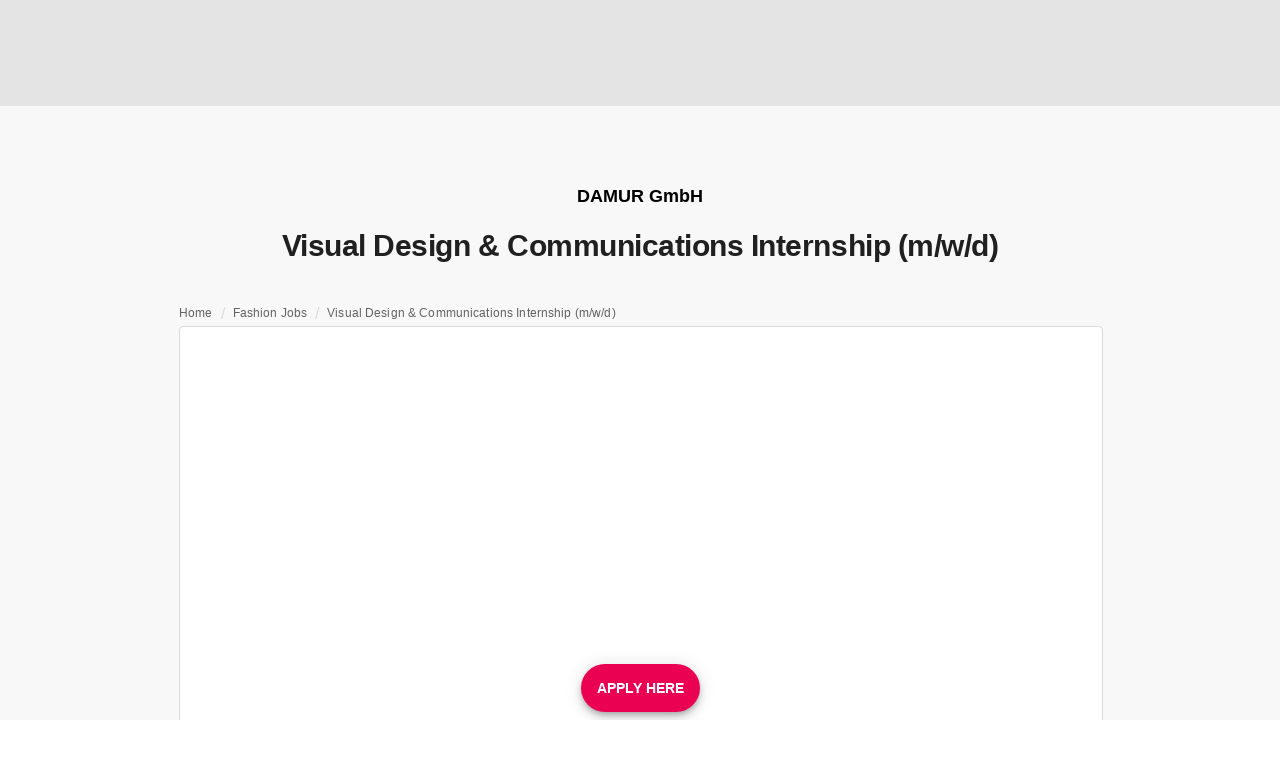

--- FILE ---
content_type: text/html; charset=utf-8
request_url: https://fashionunited.fi/fashion-jobs/visual-design-and-communications-internship-m-w-d-berlin-1667557
body_size: 15744
content:
<!DOCTYPE html><html lang="fi"><head><meta charSet="utf-8"/><meta name="viewport" content="width=device-width"/><title>Visual Design &amp; Communications Internship (m/w/d) - Berlin</title><meta property="og:site_name" content="FashionUnited"/><meta name="twitter:site" content="@FashionUnited"/><meta name="og:title" property="og:title" content="Visual Design &amp; Communications Internship (m/w/d) - Berlin"/><meta name="twitter:title" content="Visual Design &amp; Communications Internship (m/w/d) - Berlin"/><meta name="description" content="15. tammikuuta 2026 - Visual Design &amp; Communications Internship (m/w/d) - Berlin, Berlin, 10999"/><meta property="og:description" content="15. tammikuuta 2026 - Visual Design &amp; Communications Internship (m/w/d) - Berlin, Berlin, 10999"/><meta name="twitter:description" content="15. tammikuuta 2026 - Visual Design &amp; Communications Internship (m/w/d) - Berlin, Berlin, 10999"/><meta property="og:url" content="https://fashionunited.fi/fashion-jobs/visual-design-and-communications-internship-m-w-d-berlin-1667557"/><link rel="canonical" href="https://fashionunited.fi/fashion-jobs/visual-design-and-communications-internship-m-w-d-berlin-1667557"/><script type="application/ld+json">{"@context":"http://schema.org","@type":"JobPosting","title":"Visual Design & Communications Internship (m/w/d)","description":"January 15, 2026 - Visual Design & Communications Internship (m/w/d) Berlin - The signature #designs contrast BOLD and ELEGANT elements to create fashion that fuses zeitgeist and futuristic styles. Naughty yet Effortless is our essence. Designed in Berlin and crafted in Poland and Taiwan. We always stand out from the crowd with achieve progressive performance in...","datePosted":"2026-01-15T09:15:42.997289Z","validThrough":"2026-03-26T09:15:42.997289Z","hiringOrganization":"DAMUR GmbH","url":"/fashion-jobs/visual-design-and-communications-internship-m-w-d-berlin-1667557","jobLocation":{"@type":"Place","address":{"@type":"PostalAddress","addressLocality":"Berlin","addressRegion":"Europe","streetAddress":"Reichenberger Straße 147","addressCountry":"Germany","postalCode":"10999"}}}</script><meta name="next-head-count" content="13"/><link rel="preconnect" href="https://media.fashionunited.com" crossorigin="anonymous"/><link rel="preconnect" href="https://r.fashionunited.com" crossorigin="anonymous"/><link rel="preconnect" href="https://api.fashionunited.com/graphql/" crossorigin="anonymous"/><link rel="modulepreload" as="script" fetchpriority="high" crossorigin="anonymous" href="https://media.fashionunited.com/media/progressive-img/30/progressive-img.js"/><link rel="preload" fetchpriority="high" crossorigin="anonymous" as="fetch" href="https://media.fashionunited.com/media/pwa/89173ceb9ebf2edeba986681d1bed400/_next/static/lang/fi-FI.json"/><link rel="icon" href="https://media.fashionunited.com/media/favicon/dark/favicon.ico"/><link rel="apple-touch-icon" sizes="60x60" href="https://media.fashionunited.com/media/favicon/dark/apple-touch-icon-60x60.png"/><link rel="apple-touch-icon" sizes="114x114" href="https://media.fashionunited.com/media/favicon/dark/apple-touch-icon-114x114.png"/><link rel="apple-touch-icon" sizes="120x120" href="https://media.fashionunited.com/media/favicon/dark/apple-touch-icon-120x120.png"/><link rel="apple-touch-icon" sizes="144x144" href="https://media.fashionunited.com/media/favicon/dark/apple-touch-icon-144x144.png"/><link rel="apple-touch-icon" sizes="152x152" href="https://media.fashionunited.com/media/favicon/dark/apple-touch-icon-152x152.png"/><link rel="apple-touch-icon" sizes="180x180" href="https://media.fashionunited.com/media/favicon/dark/apple-touch-icon-180x180.png"/><link rel="icon" type="image/png" sizes="192x192" href="https://media.fashionunited.com/media/favicon/dark/android-chrome-192x192.png"/><link rel="icon" type="image/png" sizes="512x512" href="https://media.fashionunited.com/media/favicon/dark/android-chrome-512x512.png"/><link rel="icon" type="image/png" sizes="16x16" href="https://media.fashionunited.com/media/favicon/dark/favicon-16x16.png"/><link rel="icon" type="image/png" sizes="32x32" href="https://media.fashionunited.com/media/favicon/dark/favicon-32x32.png"/><link rel="shortcut icon" href="https://media.fashionunited.com/media/favicon/dark/favicon.ico"/><link rel="manifest" href="/manifest.json"/><link rel="mask-icon" href="https://media.fashionunited.com/media/favicon/dark/safari-pinned-tab.svg" color="#5bbad5"/><meta name="msapplication-TileColor" content="#e14657"/><meta name="msapplication-TileImage" content="https://media.fashionunited.com/media/favicon/dark/mstile-144x144.png"/><meta name="msapplication-config" content="https://media.fashionunited.com/media/favicon/dark/browserconfig.xml"/><meta name="theme-color" content="#ffffff"/><style>html{font-size:16px;-webkit-font-smoothing:antialiased;-moz-osx-font-smoothing:grayscale}body{font-family:Helvetica Neue,Helvetica,-apple-system,BlinkMacSystemFont,Roboto,Arial,sans-serif;margin:0;overflow-x:hidden}</style><noscript data-n-css=""></noscript><script defer="" crossorigin="anonymous" nomodule="" src="https://media.fashionunited.com/media/pwa/89173ceb9ebf2edeba986681d1bed400/_next/static/chunks/polyfills-c67a75d1b6f99dc8.js"></script><script defer="" src="https://media.fashionunited.com/media/pwa/89173ceb9ebf2edeba986681d1bed400/_next/static/chunks/6059-3043723b8953da42.js" crossorigin="anonymous"></script><script defer="" src="https://media.fashionunited.com/media/pwa/89173ceb9ebf2edeba986681d1bed400/_next/static/chunks/8991-42ba39d9bf7e282b.js" crossorigin="anonymous"></script><script defer="" src="https://media.fashionunited.com/media/pwa/89173ceb9ebf2edeba986681d1bed400/_next/static/chunks/5571-a740c84604964482.js" crossorigin="anonymous"></script><script defer="" src="https://media.fashionunited.com/media/pwa/89173ceb9ebf2edeba986681d1bed400/_next/static/chunks/3014-25c715d0b6b9578a.js" crossorigin="anonymous"></script><script defer="" src="https://media.fashionunited.com/media/pwa/89173ceb9ebf2edeba986681d1bed400/_next/static/chunks/4839-1ca0637cbc80d167.js" crossorigin="anonymous"></script><script defer="" src="https://media.fashionunited.com/media/pwa/89173ceb9ebf2edeba986681d1bed400/_next/static/chunks/4388-749658fac8e498e3.js" crossorigin="anonymous"></script><script defer="" src="https://media.fashionunited.com/media/pwa/89173ceb9ebf2edeba986681d1bed400/_next/static/chunks/6468-573697d69f71f6a2.js" crossorigin="anonymous"></script><script defer="" src="https://media.fashionunited.com/media/pwa/89173ceb9ebf2edeba986681d1bed400/_next/static/chunks/5813-fa078399d59c068d.js" crossorigin="anonymous"></script><script defer="" src="https://media.fashionunited.com/media/pwa/89173ceb9ebf2edeba986681d1bed400/_next/static/chunks/1296-a713dd1c0019bac9.js" crossorigin="anonymous"></script><script defer="" src="https://media.fashionunited.com/media/pwa/89173ceb9ebf2edeba986681d1bed400/_next/static/chunks/8799-dcf08627f5378985.js" crossorigin="anonymous"></script><script defer="" src="https://media.fashionunited.com/media/pwa/89173ceb9ebf2edeba986681d1bed400/_next/static/chunks/8818-77b11e984c8d1420.js" crossorigin="anonymous"></script><script defer="" src="https://media.fashionunited.com/media/pwa/89173ceb9ebf2edeba986681d1bed400/_next/static/chunks/7563-675faa6de3a7a741.js" crossorigin="anonymous"></script><script defer="" src="https://media.fashionunited.com/media/pwa/89173ceb9ebf2edeba986681d1bed400/_next/static/chunks/2659-a641aa310dbca530.js" crossorigin="anonymous"></script><script defer="" src="https://media.fashionunited.com/media/pwa/89173ceb9ebf2edeba986681d1bed400/_next/static/chunks/6735.3adff6a13e25df13.js" crossorigin="anonymous"></script><script defer="" src="https://media.fashionunited.com/media/pwa/89173ceb9ebf2edeba986681d1bed400/_next/static/chunks/4124.2319e802bf2e2d4d.js" crossorigin="anonymous"></script><script defer="" src="https://media.fashionunited.com/media/pwa/89173ceb9ebf2edeba986681d1bed400/_next/static/chunks/8761-0109e5384e9efa7d.js" crossorigin="anonymous"></script><script defer="" src="https://media.fashionunited.com/media/pwa/89173ceb9ebf2edeba986681d1bed400/_next/static/chunks/2252.164ce0c1fbc9bb93.js" crossorigin="anonymous"></script><script defer="" src="https://media.fashionunited.com/media/pwa/89173ceb9ebf2edeba986681d1bed400/_next/static/chunks/1473-110bd21f85254cfe.js" crossorigin="anonymous"></script><script defer="" src="https://media.fashionunited.com/media/pwa/89173ceb9ebf2edeba986681d1bed400/_next/static/chunks/9992-022e4c3e0bf791fa.js" crossorigin="anonymous"></script><script defer="" src="https://media.fashionunited.com/media/pwa/89173ceb9ebf2edeba986681d1bed400/_next/static/chunks/7376.8e4798533ed38417.js" crossorigin="anonymous"></script><script defer="" src="https://media.fashionunited.com/media/pwa/89173ceb9ebf2edeba986681d1bed400/_next/static/chunks/6211.50585d7b6478af76.js" crossorigin="anonymous"></script><script defer="" src="https://media.fashionunited.com/media/pwa/89173ceb9ebf2edeba986681d1bed400/_next/static/chunks/7389.4836520d06dd1b29.js" crossorigin="anonymous"></script><script src="https://media.fashionunited.com/media/pwa/89173ceb9ebf2edeba986681d1bed400/_next/static/chunks/webpack-3a0a92b902c4c907.js" defer="" crossorigin="anonymous"></script><script src="https://media.fashionunited.com/media/pwa/89173ceb9ebf2edeba986681d1bed400/_next/static/chunks/framework-56ebfcefb973d459.js" defer="" crossorigin="anonymous"></script><script src="https://media.fashionunited.com/media/pwa/89173ceb9ebf2edeba986681d1bed400/_next/static/chunks/main-960e2e8e65e6b92f.js" defer="" crossorigin="anonymous"></script><script src="https://media.fashionunited.com/media/pwa/89173ceb9ebf2edeba986681d1bed400/_next/static/chunks/pages/_app-f0a51acc9d628460.js" defer="" crossorigin="anonymous"></script><script src="https://media.fashionunited.com/media/pwa/89173ceb9ebf2edeba986681d1bed400/_next/static/chunks/1769-019ae71ca7c1db55.js" defer="" crossorigin="anonymous"></script><script src="https://media.fashionunited.com/media/pwa/89173ceb9ebf2edeba986681d1bed400/_next/static/chunks/pages/job-f34e70ce17672b7c.js" defer="" crossorigin="anonymous"></script><script src="https://media.fashionunited.com/media/pwa/89173ceb9ebf2edeba986681d1bed400/_next/static/H1fNNqgnFZh5kjIltDv6N/_buildManifest.js" defer="" crossorigin="anonymous"></script><script src="https://media.fashionunited.com/media/pwa/89173ceb9ebf2edeba986681d1bed400/_next/static/H1fNNqgnFZh5kjIltDv6N/_ssgManifest.js" defer="" crossorigin="anonymous"></script></head><body><script async="" type="module" fetchpriority="high" crossorigin="anonymous" src="https://media.fashionunited.com/media/progressive-img/30/progressive-img.js"></script><div id="__next"><style data-emotion="css jj1crp">.css-jj1crp{width:100%;margin-left:auto;box-sizing:border-box;margin-right:auto;}</style><div class="MuiContainer-root MuiContainer-disableGutters css-jj1crp"><style data-emotion="css-global ikyiia">:root{-webkit-hyphens:auto;-moz-hyphens:auto;-ms-hyphens:auto;hyphens:auto;hyphenate-limit-chars:14 5 5;overflow-y:scroll;}</style><style data-emotion="css jxuii1">.css-jxuii1{height:0;height:0;background-color:red;}</style><div class="hidden-loader loader"></div><div></div><style data-emotion="css 1wj5cqk">.css-1wj5cqk{display:block;position:-webkit-sticky;position:sticky;top:0;left:0;right:0;z-index:100;background-color:#fff;-webkit-transition:.5s ease-in-out;transition:.5s ease-in-out;height:106px;-webkit-transform:translateY(0);-moz-transform:translateY(0);-ms-transform:translateY(0);transform:translateY(0);position:fixed;}.css-1wj5cqk menu{display:-webkit-box;display:-webkit-flex;display:-ms-flexbox;display:flex;}.css-1wj5cqk menu>*{-webkit-flex:0 0 42px;-ms-flex:0 0 42px;flex:0 0 42px;}@media print{.css-1wj5cqk{position:static;height:64px;}}@media print{.css-1wj5cqk nav>div:not(:first-child){display:none;}}@media print{.css-1wj5cqk nav svg path:not([d^="M26.2 716V29.7h397.1v13.7H39.9v319.7h345"]){display:none;}}</style><header class="css-1wj5cqk e1ibqpay0"><style data-emotion="css f0p4x0 animation-c7515d">.css-f0p4x0{display:block;background-color:rgba(0, 0, 0, 0.11);height:1.2em;height:auto;-webkit-animation:animation-c7515d 2s ease-in-out 0.5s infinite;animation:animation-c7515d 2s ease-in-out 0.5s infinite;}.css-f0p4x0>*{visibility:hidden;}@-webkit-keyframes animation-c7515d{0%{opacity:1;}50%{opacity:0.4;}100%{opacity:1;}}@keyframes animation-c7515d{0%{opacity:1;}50%{opacity:0.4;}100%{opacity:1;}}</style><span class="MuiSkeleton-root MuiSkeleton-rectangular MuiSkeleton-pulse MuiSkeleton-withChildren MuiSkeleton-heightAuto loader css-f0p4x0" style="width:100%"><div style="height:106px;width:100%"> </div></span></header><style data-emotion="css 195y13p">.css-195y13p{min-height:100vh;overflow:hidden;padding-top:106px;}@media print{.css-195y13p{padding-top:0px;}}@media print{.css-195y13p nav>div:not(:first-child){display:none;}}@media print{.css-195y13p article>div:not(:first-child){display:none;}}@media print{.css-195y13p aside{display:none;}}</style><main class="css-195y13p e1ibqpay2"><style data-emotion="css 1adrb6v">.css-1adrb6v{max-width:1440px;background-color:transparent;margin:0 auto;min-height:100vh;}@media (min-width: 1024px){.css-1adrb6v{margin:0 auto 96px;}}</style><div class="css-1adrb6v e1ibqpay1"><div class="hidden-loader loader"></div><style data-emotion="css 48z6dm">.css-48z6dm{max-width:970px;z-index:3;box-sizing:border-box;margin:0 auto;padding:0;}@media (min-width: 1024px){.css-48z6dm{padding:24px;}}</style><div class="css-48z6dm e1rr6kl512"><style data-emotion="css 1ysrknc">.css-1ysrknc{height:0;position:relative;top:calc(60vh - 104px);}</style><div class="css-1ysrknc e1rr6kl57"></div><style data-emotion="css lx0n7m">.css-lx0n7m{padding:24px 24px 0;}@media (min-width: 1024px){.css-lx0n7m{padding:0;}}</style><div class="css-lx0n7m e1rr6kl51"><style data-emotion="css bydgs7">.css-bydgs7{font-family:Helvetica Neue,Helvetica,-apple-system,BlinkMacSystemFont,Roboto,Arial,sans-serif;letter-spacing:0.083rem;font-size:0.875rem;text-transform:uppercase;display:inline-block;height:24px;}.css-bydgs7 a{display:-webkit-inline-box;display:-webkit-inline-flex;display:-ms-inline-flexbox;display:inline-flex;}.css-bydgs7 a svg{padding-right:16px;margin-top:-2px;}</style><span class="css-bydgs7 e1rr6kl53"></span><style data-emotion="css 13oof1y">.css-13oof1y{padding:24px 0 0;text-align:center;display:-webkit-box;display:-webkit-flex;display:-ms-flexbox;display:flex;-webkit-flex-direction:column;-ms-flex-direction:column;flex-direction:column;word-break:break-word;}@media (min-width: 600px){.css-13oof1y{min-height:auto;}}</style><div class="css-13oof1y e1rr6kl510"><style data-emotion="css mdppv9">.css-mdppv9{margin:0;display:-webkit-box;display:-webkit-flex;display:-ms-flexbox;display:flex;-webkit-flex-direction:column;-ms-flex-direction:column;flex-direction:column;-webkit-box-pack:end;-ms-flex-pack:end;-webkit-justify-content:flex-end;justify-content:flex-end;min-height:calc(50vh - 190px);}@media (min-width: 600px){.css-mdppv9{min-height:auto;}}</style><style data-emotion="css yxq4nd">.css-yxq4nd{margin:0;font-family:Helvetica Neue,Helvetica,-apple-system,BlinkMacSystemFont,Roboto,Arial,sans-serif;color:rgba(0, 0, 0, 0.54);font-size:1.125rem;line-height:1.75rem;letter-spacing:0rem;font-weight:bold;color:inherit;margin:0;display:-webkit-box;display:-webkit-flex;display:-ms-flexbox;display:flex;-webkit-flex-direction:column;-ms-flex-direction:column;flex-direction:column;-webkit-box-pack:end;-ms-flex-pack:end;-webkit-justify-content:flex-end;justify-content:flex-end;min-height:calc(50vh - 190px);}@media (min-width: 600px){.css-yxq4nd{min-height:auto;}}</style><h6 class="MuiTypography-root MuiTypography-h6 e1rr6kl59 css-yxq4nd">DAMUR GmbH</h6><style data-emotion="css vi71dc">.css-vi71dc{margin:18px 0px 36px;min-height:calc(50vh - 0px);}@media (min-width: 600px){.css-vi71dc{min-height:auto;}}</style><div class="css-vi71dc e1rr6kl58"><style data-emotion="css 9mklhd">.css-9mklhd{margin:0;font-family:Helvetica Neue,Helvetica,-apple-system,BlinkMacSystemFont,Roboto,Arial,sans-serif;color:rgba(0, 0, 0, 0.87);font-size:1.5rem;line-height:2rem;letter-spacing:-0.041666666666666664rem;font-weight:bold;color:rgba(0, 0, 0, 0.87);}@media(min-width: 480px){.css-9mklhd{font-size:1.875rem;line-height:2.25rem;letter-spacing:-0.030000000000000002rem;}}</style><h1 class="MuiTypography-root MuiTypography-h3 css-9mklhd">Visual Design &amp; Communications Internship (m/w/d)</h1><style data-emotion="css 1soa85i">.css-1soa85i{position:static;width:auto;left:0;bottom:0;display:-webkit-box;display:-webkit-flex;display:-ms-flexbox;display:flex;opacity:1;-webkit-transition:display 0s,opacity 0.5s ease-out;transition:display 0s,opacity 0.5s ease-out;height:auto;-webkit-box-pack:center;-ms-flex-pack:center;-webkit-justify-content:center;justify-content:center;font-size:4rem;}@media(min-width: 600px){.css-1soa85i{display:none;}}</style><div class="css-1soa85i e1owbis20"><style data-emotion="css 1hxdz4v">.css-1hxdz4v{-webkit-user-select:none;-moz-user-select:none;-ms-user-select:none;user-select:none;width:1em;height:1em;display:inline-block;-webkit-flex-shrink:0;-ms-flex-negative:0;flex-shrink:0;-webkit-transition:fill 200ms cubic-bezier(0.4, 0, 0.2, 1) 0ms;transition:fill 200ms cubic-bezier(0.4, 0, 0.2, 1) 0ms;fill:currentColor;font-size:inherit;color:#ea0151;}</style><svg class="MuiSvgIcon-root MuiSvgIcon-colorPrimary MuiSvgIcon-fontSizeInherit css-1hxdz4v" focusable="false" role="img" viewBox="0 0 24 24"><path d="M8.12 9.29 12 13.17l3.88-3.88c.39-.39 1.02-.39 1.41 0s.39 1.02 0 1.41l-4.59 4.59c-.39.39-1.02.39-1.41 0L6.7 10.7a.996.996 0 0 1 0-1.41c.39-.38 1.03-.39 1.42 0"></path><title>Scroll down to read more</title></svg></div></div></div><style data-emotion="css skn5wh">.css-skn5wh.css-skn5wh.css-skn5wh{display:none;}@media (min-width: 600px){.css-skn5wh.css-skn5wh.css-skn5wh{display:block;height:24px;}}.css-skn5wh.css-skn5wh.css-skn5wh:before{display:none;}</style><style data-emotion="css ig4hn4">.css-ig4hn4{padding:0 16px 0 0;margin:2px 0 0 0;min-height:20px;overflow:hidden;position:relative;display:-webkit-box;display:-webkit-flex;display:-ms-flexbox;display:flex;-webkit-align-items:baseline;-webkit-box-align:baseline;-ms-flex-align:baseline;align-items:baseline;}.css-ig4hn4.css-ig4hn4.css-ig4hn4{display:none;}@media (min-width: 600px){.css-ig4hn4.css-ig4hn4.css-ig4hn4{display:block;height:24px;}}.css-ig4hn4.css-ig4hn4.css-ig4hn4:before{display:none;}</style><ul class="e1rr6kl55 css-ig4hn4 egk9utx0"><style data-emotion="css 1rverke">.css-1rverke{min-height:20px;display:inline-block;vertical-align:middle;color:rgba(0, 0, 0, 0.6);}</style><li class="css-1rverke egk9utx4"><style data-emotion="css mb7ogf">.css-mb7ogf{color:rgba(0, 0, 0, 0.6);display:block;padding:4px 0;}.css-mb7ogf.css-mb7ogf{white-space:nowrap;overflow:hidden;text-overflow:ellipsis;margin:0;line-height:14px;font-weight:normal;}.css-mb7ogf a,.css-mb7ogf span{color:rgba(0, 0, 0, 0.6);display:block;overflow:hidden;text-overflow:ellipsis;white-space:nowrap;}.css-mb7ogf a:hover{color:rgba(0, 0, 0, 0.87);}</style><style data-emotion="css 2jppcy">.css-2jppcy{margin:0;font-family:Helvetica Neue,Helvetica,-apple-system,BlinkMacSystemFont,Roboto,Arial,sans-serif;color:rgba(0, 0, 0, 0.54);font-size:0.75rem;line-height:1.25rem;letter-spacing:0.008333333333333333rem;font-weight:bold;color:rgba(0, 0, 0, 0.6);color:rgba(0, 0, 0, 0.6);display:block;padding:4px 0;}.css-2jppcy.css-2jppcy{white-space:nowrap;overflow:hidden;text-overflow:ellipsis;margin:0;line-height:14px;font-weight:normal;}.css-2jppcy a,.css-2jppcy span{color:rgba(0, 0, 0, 0.6);display:block;overflow:hidden;text-overflow:ellipsis;white-space:nowrap;}.css-2jppcy a:hover{color:rgba(0, 0, 0, 0.87);}</style><span class="MuiTypography-root MuiTypography-subtitle2 egk9utx3 css-2jppcy"><style data-emotion="css 1qvb8j4">.css-1qvb8j4{-webkit-text-decoration:none;text-decoration:none;color:#000;}</style><a class="css-1qvb8j4 e1wvg0o80" href="/">Home</a></span></li><style data-emotion="css x8vw6p">.css-x8vw6p{display:inline-block;vertical-align:middle;margin:0 8px;font-family:Helvetica Neue,Helvetica,-apple-system,BlinkMacSystemFont,Roboto,Arial,sans-serif;color:#dbdbdb;position:relative;top:1px;}.css-x8vw6p:before{content:'/';}</style><li class="css-x8vw6p egk9utx1"></li><li class="css-1rverke egk9utx4"><span class="MuiTypography-root MuiTypography-subtitle2 egk9utx3 css-2jppcy"><a class="css-1qvb8j4 e1wvg0o80" href="/fashion-jobs">Fashion Jobs</a></span></li><li class="css-x8vw6p egk9utx1"></li><style data-emotion="css 1bh2d2l">.css-1bh2d2l{min-height:20px;vertical-align:middle;overflow:hidden;-webkit-flex:1 1 0%;-ms-flex:1 1 0%;flex:1 1 0%;min-width:0;max-width:100%;display:inline-block;}</style><li class="css-1bh2d2l egk9utx2"><span class="MuiTypography-root MuiTypography-subtitle2 egk9utx3 css-2jppcy"><a class="css-1qvb8j4 e1wvg0o80" href="/fashion-jobs/visual-design-and-communications-internship-m-w-d-berlin-1667557">Visual Design &amp; Communications Internship (m/w/d)</a></span></li></ul></div><style data-emotion="css s45kmb">.css-s45kmb{padding:0;color:#000;border-bottom:1px solid #dbdbdb;background-color:#fff;width:100%;border:1px solid #dbdbdb;}@media (min-width: 480px){.css-s45kmb{border-radius:4px;}}.css-s45kmb.css-s45kmb{margin-top:0;}</style><div class="css-s45kmb e1rr6kl511"><style data-emotion="css v8rein">.css-v8rein{font-size:18px;line-height:1.8;color:#404040;min-height:640px;}.css-v8rein h2{text-align:center;}.css-v8rein a{color:#308184;-webkit-text-decoration:none;text-decoration:none;}.css-v8rein img{max-width:100%;}.css-v8rein .job-page--header img{display:block;}.css-v8rein .fu-btn-job-apply,.css-v8rein .fu-universal-apply-button{display:inline-block;padding:0;}.css-v8rein .fu-btn-job-apply .mdc-button,.css-v8rein .fu-universal-apply-button .mdc-button,.css-v8rein .MuiButtonBase-root{background-color:#ea0151;color:white;white-space:nowrap;text-align:center;border:1px solid rgba(0, 0, 0, .1);-webkit-background-clip:padding-box;background-clip:padding-box;}.css-v8rein .fu-btn-job-apply .mdc-button:hover,.css-v8rein .fu-universal-apply-button .mdc-button:hover,.css-v8rein .MuiButtonBase-root:hover{background-color:#ea0151;border:1px solid rgba(0, 0, 0, .1);}@media screen and (-ms-high-contrast: active),(-ms-high-contrast: none){.css-v8rein .fu-btn-job-apply .mdc-button,.css-v8rein .fu-universal-apply-button .mdc-button,.css-v8rein .MuiButtonBase-root{background-color:rgb(234, 0, 81);}}.css-v8rein .mdl-grid{display:-webkit-box;display:-webkit-box;display:-webkit-flex;display:-ms-flexbox;display:flex;-webkit-box-orient:horizontal;-webkit-box-direction:normal;-webkit-box-flex-flow:row wrap;-webkit-flex-flow:row wrap;-ms-flex-flow:row wrap;flex-flow:row wrap;margin:0 auto;-webkit-box-align:stretch;-webkit-align-items:stretch;-webkit-box-align:stretch;-ms-flex-align:stretch;align-items:stretch;}.css-v8rein .mdl-grid.mdl-grid--no-spacing{padding:0;}.css-v8rein .mdl-cell{box-sizing:border-box;}.css-v8rein .mdl-cell--top{-webkit-align-self:flex-start;-ms-flex-item-align:flex-start;align-self:flex-start;}.css-v8rein .mdl-cell--middle{-webkit-align-self:center;-ms-flex-item-align:center;align-self:center;}.css-v8rein .mdl-cell--bottom{-webkit-align-self:flex-end;-ms-flex-item-align:flex-end;align-self:flex-end;}.css-v8rein .mdl-cell--stretch{-webkit-align-self:stretch;-ms-flex-item-align:stretch;align-self:stretch;}.css-v8rein .mdl-grid.mdl-grid--no-spacing>.mdl-cell{margin:0;}@media (max-width: 480px){.css-v8rein .mdl-grid{padding:8px;}.css-v8rein .mdl-cell{margin:8px;width:calc(100% - 16px);}.css-v8rein .mdl-grid--no-spacing>.mdl-cell{width:100%;}.css-v8rein .mdl-cell--hide-phone{display:none!important;}.css-v8rein .mdl-cell--1-col,.css-v8rein .mdl-cell--1-col-phone.mdl-cell--1-col-phone{width:calc(25% - 16px);}.css-v8rein .mdl-grid--no-spacing>.mdl-cell--1-col,.css-v8rein .mdl-grid--no-spacing>.mdl-cell--1-col-phone.mdl-cell--1-col-phone{width:25%;}.css-v8rein .mdl-cell--2-col,.css-v8rein .mdl-cell--2-col-phone.mdl-cell--2-col-phone{width:calc(50% - 16px);}.css-v8rein .mdl-grid--no-spacing>.mdl-cell--2-col,.css-v8rein .mdl-grid--no-spacing>.mdl-cell--2-col-phone.mdl-cell--2-col-phone{width:50%;}.css-v8rein .mdl-cell--3-col,.css-v8rein .mdl-cell--3-col-phone.mdl-cell--3-col-phone{width:calc(75% - 16px);}.css-v8rein .mdl-grid--no-spacing>.mdl-cell--3-col,.css-v8rein .mdl-grid--no-spacing>.mdl-cell--3-col-phone.mdl-cell--3-col-phone{width:75%;}.css-v8rein .mdl-cell--4-col,.css-v8rein .mdl-cell--4-col-phone.mdl-cell--4-col-phone{width:calc(100% - 16px);}.css-v8rein .mdl-grid--no-spacing>.mdl-cell--4-col,.css-v8rein .mdl-grid--no-spacing>.mdl-cell--4-col-phone.mdl-cell--4-col-phone{width:100%;}.css-v8rein .mdl-cell--5-col,.css-v8rein .mdl-cell--5-col-phone.mdl-cell--5-col-phone{width:calc(100% - 16px);}.css-v8rein .mdl-grid--no-spacing>.mdl-cell--5-col,.css-v8rein .mdl-grid--no-spacing>.mdl-cell--5-col-phone.mdl-cell--5-col-phone{width:100%;}.css-v8rein .mdl-cell--6-col,.css-v8rein .mdl-cell--6-col-phone.mdl-cell--6-col-phone{width:calc(100% - 16px);}.css-v8rein .mdl-grid--no-spacing>.mdl-cell--6-col,.css-v8rein .mdl-grid--no-spacing>.mdl-cell--6-col-phone.mdl-cell--6-col-phone{width:100%;}.css-v8rein .mdl-cell--7-col,.css-v8rein .mdl-cell--7-col-phone.mdl-cell--7-col-phone{width:calc(100% - 16px);}.css-v8rein .mdl-grid--no-spacing>.mdl-cell--7-col,.css-v8rein .mdl-grid--no-spacing>.mdl-cell--7-col-phone.mdl-cell--7-col-phone{width:100%;}.css-v8rein .mdl-cell--8-col,.css-v8rein .mdl-cell--8-col-phone.mdl-cell--8-col-phone{width:calc(100% - 16px);}.css-v8rein .mdl-grid--no-spacing>.mdl-cell--8-col,.css-v8rein .mdl-grid--no-spacing>.mdl-cell--8-col-phone.mdl-cell--8-col-phone{width:100%;}.css-v8rein .mdl-cell--9-col,.css-v8rein .mdl-cell--9-col-phone.mdl-cell--9-col-phone{width:calc(100% - 16px);}.css-v8rein .mdl-grid--no-spacing>.mdl-cell--9-col,.css-v8rein .mdl-grid--no-spacing>.mdl-cell--9-col-phone.mdl-cell--9-col-phone{width:100%;}.css-v8rein .mdl-cell--10-col,.css-v8rein .mdl-cell--10-col-phone.mdl-cell--10-col-phone{width:calc(100% - 16px);}.css-v8rein .mdl-grid--no-spacing>.mdl-cell--10-col,.css-v8rein .mdl-grid--no-spacing>.mdl-cell--10-col-phone.mdl-cell--10-col-phone{width:100%;}.css-v8rein .mdl-cell--11-col,.css-v8rein .mdl-cell--11-col-phone.mdl-cell--11-col-phone{width:calc(100% - 16px);}.css-v8rein .mdl-grid--no-spacing>.mdl-cell--11-col,.css-v8rein .mdl-grid--no-spacing>.mdl-cell--11-col-phone.mdl-cell--11-col-phone{width:100%;}.css-v8rein .mdl-cell--12-col,.css-v8rein .mdl-cell--12-col-phone.mdl-cell--12-col-phone{width:calc(100% - 16px);}.css-v8rein .mdl-grid--no-spacing>.mdl-cell--12-col,.css-v8rein .mdl-grid--no-spacing>.mdl-cell--12-col-phone.mdl-cell--12-col-phone{width:100%;}.css-v8rein .mdl-cell--1-offset,.css-v8rein .mdl-cell--1-offset-phone.mdl-cell--1-offset-phone{margin-left:calc(25% + 8px);}.css-v8rein .mdl-grid.mdl-grid--no-spacing>.mdl-cell--1-offset,.css-v8rein .mdl-grid.mdl-grid--no-spacing>.mdl-cell--1-offset-phone.mdl-cell--1-offset-phone{margin-left:25%;}.css-v8rein .mdl-cell--2-offset,.css-v8rein .mdl-cell--2-offset-phone.mdl-cell--2-offset-phone{margin-left:calc(50% + 8px);}.css-v8rein .mdl-grid.mdl-grid--no-spacing>.mdl-cell--2-offset,.css-v8rein .mdl-grid.mdl-grid--no-spacing>.mdl-cell--2-offset-phone.mdl-cell--2-offset-phone{margin-left:50%;}.css-v8rein .mdl-cell--3-offset,.css-v8rein .mdl-cell--3-offset-phone.mdl-cell--3-offset-phone{margin-left:calc(75% + 8px);}.css-v8rein .mdl-grid.mdl-grid--no-spacing>.mdl-cell--3-offset,.css-v8rein .mdl-grid.mdl-grid--no-spacing>.mdl-cell--3-offset-phone.mdl-cell--3-offset-phone{margin-left:75%;}}@media (min-width: 480px) and (max-width: 840px){.css-v8rein .mdl-grid{padding:8px;}.css-v8rein .mdl-cell{margin:8px;width:calc(50% - 16px);}.css-v8rein .mdl-grid--no-spacing>.mdl-cell{width:50%;}.css-v8rein .mdl-cell--hide-tablet{display:none!important;}.css-v8rein .mdl-cell--1-col,.css-v8rein .mdl-cell--1-col-tablet.mdl-cell--1-col-tablet{width:calc(12.5% - 16px);}.css-v8rein .mdl-grid--no-spacing>.mdl-cell--1-col,.css-v8rein .mdl-grid--no-spacing>.mdl-cell--1-col-tablet.mdl-cell--1-col-tablet{width:12.5%;}.css-v8rein .mdl-cell--2-col,.css-v8rein .mdl-cell--2-col-tablet.mdl-cell--2-col-tablet{width:calc(25% - 16px);}.css-v8rein .mdl-grid--no-spacing>.mdl-cell--2-col,.css-v8rein .mdl-grid--no-spacing>.mdl-cell--2-col-tablet.mdl-cell--2-col-tablet{width:25%;}.css-v8rein .mdl-cell--3-col,.css-v8rein .mdl-cell--3-col-tablet.mdl-cell--3-col-tablet{width:calc(37.5% - 16px);}.css-v8rein .mdl-grid--no-spacing>.mdl-cell--3-col,.css-v8rein .mdl-grid--no-spacing>.mdl-cell--3-col-tablet.mdl-cell--3-col-tablet{width:37.5%;}.css-v8rein .mdl-cell--4-col,.css-v8rein .mdl-cell--4-col-tablet.mdl-cell--4-col-tablet{width:calc(50% - 16px);}.css-v8rein .mdl-grid--no-spacing>.mdl-cell--4-col,.css-v8rein .mdl-grid--no-spacing>.mdl-cell--4-col-tablet.mdl-cell--4-col-tablet{width:50%;}.css-v8rein .mdl-cell--5-col,.css-v8rein .mdl-cell--5-col-tablet.mdl-cell--5-col-tablet{width:calc(62.5% - 16px);}.css-v8rein .mdl-grid--no-spacing>.mdl-cell--5-col,.css-v8rein .mdl-grid--no-spacing>.mdl-cell--5-col-tablet.mdl-cell--5-col-tablet{width:62.5%;}.css-v8rein .mdl-cell--6-col,.css-v8rein .mdl-cell--6-col-tablet.mdl-cell--6-col-tablet{width:calc(75% - 16px);}.css-v8rein .mdl-grid--no-spacing>.mdl-cell--6-col,.css-v8rein .mdl-grid--no-spacing>.mdl-cell--6-col-tablet.mdl-cell--6-col-tablet{width:75%;}.css-v8rein .mdl-cell--7-col,.css-v8rein .mdl-cell--7-col-tablet.mdl-cell--7-col-tablet{width:calc(87.5% - 16px);}.css-v8rein .mdl-grid--no-spacing>.mdl-cell--7-col,.css-v8rein .mdl-grid--no-spacing>.mdl-cell--7-col-tablet.mdl-cell--7-col-tablet{width:87.5%;}.css-v8rein .mdl-cell--8-col,.css-v8rein .mdl-cell--8-col-tablet.mdl-cell--8-col-tablet{width:calc(100% - 16px);}.css-v8rein .mdl-grid--no-spacing>.mdl-cell--8-col,.css-v8rein .mdl-grid--no-spacing>.mdl-cell--8-col-tablet.mdl-cell--8-col-tablet{width:100%;}.css-v8rein .mdl-cell--9-col,.css-v8rein .mdl-cell--9-col-tablet.mdl-cell--9-col-tablet{width:calc(100% - 16px);}.css-v8rein .mdl-grid--no-spacing>.mdl-cell--9-col,.css-v8rein .mdl-grid--no-spacing>.mdl-cell--9-col-tablet.mdl-cell--9-col-tablet{width:100%;}.css-v8rein .mdl-cell--10-col,.css-v8rein .mdl-cell--10-col-tablet.mdl-cell--10-col-tablet{width:calc(100% - 16px);}.css-v8rein .mdl-grid--no-spacing>.mdl-cell--10-col,.css-v8rein .mdl-grid--no-spacing>.mdl-cell--10-col-tablet.mdl-cell--10-col-tablet{width:100%;}.css-v8rein .mdl-cell--11-col,.css-v8rein .mdl-cell--11-col-tablet.mdl-cell--11-col-tablet{width:calc(100% - 16px);}.css-v8rein .mdl-grid--no-spacing>.mdl-cell--11-col,.css-v8rein .mdl-grid--no-spacing>.mdl-cell--11-col-tablet.mdl-cell--11-col-tablet{width:100%;}.css-v8rein .mdl-cell--12-col,.css-v8rein .mdl-cell--12-col-tablet.mdl-cell--12-col-tablet{width:calc(100% - 16px);}.css-v8rein .mdl-grid--no-spacing>.mdl-cell--12-col,.css-v8rein .mdl-grid--no-spacing>.mdl-cell--12-col-tablet.mdl-cell--12-col-tablet{width:100%;}.css-v8rein .mdl-cell--1-offset,.css-v8rein .mdl-cell--1-offset-tablet.mdl-cell--1-offset-tablet{margin-left:calc(12.5% + 8px);}.css-v8rein .mdl-grid.mdl-grid--no-spacing>.mdl-cell--1-offset,.css-v8rein .mdl-grid.mdl-grid--no-spacing>.mdl-cell--1-offset-tablet.mdl-cell--1-offset-tablet{margin-left:12.5%;}.css-v8rein .mdl-cell--2-offset,.css-v8rein .mdl-cell--2-offset-tablet.mdl-cell--2-offset-tablet{margin-left:calc(25% + 8px);}.css-v8rein .mdl-grid.mdl-grid--no-spacing>.mdl-cell--2-offset,.css-v8rein .mdl-grid.mdl-grid--no-spacing>.mdl-cell--2-offset-tablet.mdl-cell--2-offset-tablet{margin-left:25%;}.css-v8rein .mdl-cell--3-offset,.css-v8rein .mdl-cell--3-offset-tablet.mdl-cell--3-offset-tablet{margin-left:calc(37.5% + 8px);}.css-v8rein .mdl-grid.mdl-grid--no-spacing>.mdl-cell--3-offset,.css-v8rein .mdl-grid.mdl-grid--no-spacing>.mdl-cell--3-offset-tablet.mdl-cell--3-offset-tablet{margin-left:37.5%;}.css-v8rein .mdl-cell--4-offset,.css-v8rein .mdl-cell--4-offset-tablet.mdl-cell--4-offset-tablet{margin-left:calc(50% + 8px);}.css-v8rein .mdl-grid.mdl-grid--no-spacing>.mdl-cell--4-offset,.css-v8rein .mdl-grid.mdl-grid--no-spacing>.mdl-cell--4-offset-tablet.mdl-cell--4-offset-tablet{margin-left:50%;}.css-v8rein .mdl-cell--5-offset,.css-v8rein .mdl-cell--5-offset-tablet.mdl-cell--5-offset-tablet{margin-left:calc(62.5% + 8px);}.css-v8rein .mdl-grid.mdl-grid--no-spacing>.mdl-cell--5-offset,.css-v8rein .mdl-grid.mdl-grid--no-spacing>.mdl-cell--5-offset-tablet.mdl-cell--5-offset-tablet{margin-left:62.5%;}.css-v8rein .mdl-cell--6-offset,.css-v8rein .mdl-cell--6-offset-tablet.mdl-cell--6-offset-tablet{margin-left:calc(75% + 8px);}.css-v8rein .mdl-grid.mdl-grid--no-spacing>.mdl-cell--6-offset,.css-v8rein .mdl-grid.mdl-grid--no-spacing>.mdl-cell--6-offset-tablet.mdl-cell--6-offset-tablet{margin-left:75%;}.css-v8rein .mdl-cell--7-offset,.css-v8rein .mdl-cell--7-offset-tablet.mdl-cell--7-offset-tablet{margin-left:calc(87.5% + 8px);}.css-v8rein .mdl-grid.mdl-grid--no-spacing>.mdl-cell--7-offset,.css-v8rein .mdl-grid.mdl-grid--no-spacing>.mdl-cell--7-offset-tablet.mdl-cell--7-offset-tablet{margin-left:87.5%;}}@media (min-width: 840px){.css-v8rein .mdl-grid{padding:8px;}.css-v8rein .mdl-cell{margin:8px;width:calc(33.33333% - 16px);}.css-v8rein .mdl-grid--no-spacing>.mdl-cell{width:33.33333%;}.css-v8rein .mdl-cell--hide-desktop{display:none!important;}.css-v8rein .mdl-cell--1-col,.css-v8rein .mdl-cell--1-col-desktop.mdl-cell--1-col-desktop{width:calc(8.33333% - 16px);}.css-v8rein .mdl-grid--no-spacing>.mdl-cell--1-col,.css-v8rein .mdl-grid--no-spacing>.mdl-cell--1-col-desktop.mdl-cell--1-col-desktop{width:8.33333%;}.css-v8rein .mdl-cell--2-col,.css-v8rein .mdl-cell--2-col-desktop.mdl-cell--2-col-desktop{width:calc(16.66667% - 16px);}.css-v8rein .mdl-grid--no-spacing>.mdl-cell--2-col,.css-v8rein .mdl-grid--no-spacing>.mdl-cell--2-col-desktop.mdl-cell--2-col-desktop{width:16.66667%;}.css-v8rein .mdl-cell--3-col,.css-v8rein .mdl-cell--3-col-desktop.mdl-cell--3-col-desktop{width:calc(25% - 16px);}.css-v8rein .mdl-grid--no-spacing>.mdl-cell--3-col,.css-v8rein .mdl-grid--no-spacing>.mdl-cell--3-col-desktop.mdl-cell--3-col-desktop{width:25%;}.css-v8rein .mdl-cell--4-col,.css-v8rein .mdl-cell--4-col-desktop.mdl-cell--4-col-desktop{width:calc(33.33333% - 16px);}.css-v8rein .mdl-grid--no-spacing>.mdl-cell--4-col,.css-v8rein .mdl-grid--no-spacing>.mdl-cell--4-col-desktop.mdl-cell--4-col-desktop{width:33.33333%;}.css-v8rein .mdl-cell--5-col,.css-v8rein .mdl-cell--5-col-desktop.mdl-cell--5-col-desktop{width:calc(41.66667% - 16px);}.css-v8rein .mdl-grid--no-spacing>.mdl-cell--5-col,.css-v8rein .mdl-grid--no-spacing>.mdl-cell--5-col-desktop.mdl-cell--5-col-desktop{width:41.66667%;}.css-v8rein .mdl-cell--6-col,.css-v8rein .mdl-cell--6-col-desktop.mdl-cell--6-col-desktop{width:calc(50% - 16px);}.css-v8rein .mdl-grid--no-spacing>.mdl-cell--6-col,.css-v8rein .mdl-grid--no-spacing>.mdl-cell--6-col-desktop.mdl-cell--6-col-desktop{width:50%;}.css-v8rein .mdl-cell--7-col,.css-v8rein .mdl-cell--7-col-desktop.mdl-cell--7-col-desktop{width:calc(58.33333% - 16px);}.css-v8rein .mdl-grid--no-spacing>.mdl-cell--7-col,.css-v8rein .mdl-grid--no-spacing>.mdl-cell--7-col-desktop.mdl-cell--7-col-desktop{width:58.33333%;}.css-v8rein .mdl-cell--8-col,.css-v8rein .mdl-cell--8-col-desktop.mdl-cell--8-col-desktop{width:calc(66.66667% - 16px);}.css-v8rein .mdl-grid--no-spacing>.mdl-cell--8-col,.css-v8rein .mdl-grid--no-spacing>.mdl-cell--8-col-desktop.mdl-cell--8-col-desktop{width:66.66667%;}.css-v8rein .mdl-cell--9-col,.css-v8rein .mdl-cell--9-col-desktop.mdl-cell--9-col-desktop{width:calc(75% - 16px);}.css-v8rein .mdl-grid--no-spacing>.mdl-cell--9-col,.css-v8rein .mdl-grid--no-spacing>.mdl-cell--9-col-desktop.mdl-cell--9-col-desktop{width:75%;}.css-v8rein .mdl-cell--10-col,.css-v8rein .mdl-cell--10-col-desktop.mdl-cell--10-col-desktop{width:calc(83.33333% - 16px);}.css-v8rein .mdl-grid--no-spacing>.mdl-cell--10-col,.css-v8rein .mdl-grid--no-spacing>.mdl-cell--10-col-desktop.mdl-cell--10-col-desktop{width:83.33333%;}.css-v8rein .mdl-cell--11-col,.css-v8rein .mdl-cell--11-col-desktop.mdl-cell--11-col-desktop{width:calc(91.66667% - 16px);}.css-v8rein .mdl-grid--no-spacing>.mdl-cell--11-col,.css-v8rein .mdl-grid--no-spacing>.mdl-cell--11-col-desktop.mdl-cell--11-col-desktop{width:91.66667%;}.css-v8rein .mdl-cell--12-col,.css-v8rein .mdl-cell--12-col-desktop.mdl-cell--12-col-desktop{width:calc(100% - 16px);}.css-v8rein .mdl-grid--no-spacing>.mdl-cell--12-col,.css-v8rein .mdl-grid--no-spacing>.mdl-cell--12-col-desktop.mdl-cell--12-col-desktop{width:100%;}.css-v8rein .mdl-cell--1-offset,.css-v8rein .mdl-cell--1-offset-desktop.mdl-cell--1-offset-desktop{margin-left:calc(8.33333% + 8px);}.css-v8rein .mdl-grid.mdl-grid--no-spacing>.mdl-cell--1-offset,.css-v8rein .mdl-grid.mdl-grid--no-spacing>.mdl-cell--1-offset-desktop.mdl-cell--1-offset-desktop{margin-left:8.33333%;}.css-v8rein .mdl-cell--2-offset,.css-v8rein .mdl-cell--2-offset-desktop.mdl-cell--2-offset-desktop{margin-left:calc(16.66667% + 8px);}.css-v8rein .mdl-grid.mdl-grid--no-spacing>.mdl-cell--2-offset,.css-v8rein .mdl-grid.mdl-grid--no-spacing>.mdl-cell--2-offset-desktop.mdl-cell--2-offset-desktop{margin-left:16.66667%;}.css-v8rein .mdl-cell--3-offset,.css-v8rein .mdl-cell--3-offset-desktop.mdl-cell--3-offset-desktop{margin-left:calc(25% + 8px);}.css-v8rein .mdl-grid.mdl-grid--no-spacing>.mdl-cell--3-offset,.css-v8rein .mdl-grid.mdl-grid--no-spacing>.mdl-cell--3-offset-desktop.mdl-cell--3-offset-desktop{margin-left:25%;}.css-v8rein .mdl-cell--4-offset,.css-v8rein .mdl-cell--4-offset-desktop.mdl-cell--4-offset-desktop{margin-left:calc(33.33333% + 8px);}.css-v8rein .mdl-grid.mdl-grid--no-spacing>.mdl-cell--4-offset,.css-v8rein .mdl-grid.mdl-grid--no-spacing>.mdl-cell--4-offset-desktop.mdl-cell--4-offset-desktop{margin-left:33.33333%;}.css-v8rein .mdl-cell--5-offset,.css-v8rein .mdl-cell--5-offset-desktop.mdl-cell--5-offset-desktop{margin-left:calc(41.66667% + 8px);}.css-v8rein .mdl-grid.mdl-grid--no-spacing>.mdl-cell--5-offset,.css-v8rein .mdl-grid.mdl-grid--no-spacing>.mdl-cell--5-offset-desktop.mdl-cell--5-offset-desktop{margin-left:41.66667%;}.css-v8rein .mdl-cell--6-offset,.css-v8rein .mdl-cell--6-offset-desktop.mdl-cell--6-offset-desktop{margin-left:calc(50% + 8px);}.css-v8rein .mdl-grid.mdl-grid--no-spacing>.mdl-cell--6-offset,.css-v8rein .mdl-grid.mdl-grid--no-spacing>.mdl-cell--6-offset-desktop.mdl-cell--6-offset-desktop{margin-left:50%;}.css-v8rein .mdl-cell--7-offset,.css-v8rein .mdl-cell--7-offset-desktop.mdl-cell--7-offset-desktop{margin-left:calc(58.33333% + 8px);}.css-v8rein .mdl-grid.mdl-grid--no-spacing>.mdl-cell--7-offset,.css-v8rein .mdl-grid.mdl-grid--no-spacing>.mdl-cell--7-offset-desktop.mdl-cell--7-offset-desktop{margin-left:58.33333%;}.css-v8rein .mdl-cell--8-offset,.css-v8rein .mdl-cell--8-offset-desktop.mdl-cell--8-offset-desktop{margin-left:calc(66.66667% + 8px);}.css-v8rein .mdl-grid.mdl-grid--no-spacing>.mdl-cell--8-offset,.css-v8rein .mdl-grid.mdl-grid--no-spacing>.mdl-cell--8-offset-desktop.mdl-cell--8-offset-desktop{margin-left:66.66667%;}.css-v8rein .mdl-cell--9-offset,.css-v8rein .mdl-cell--9-offset-desktop.mdl-cell--9-offset-desktop{margin-left:calc(75% + 8px);}.css-v8rein .mdl-grid.mdl-grid--no-spacing>.mdl-cell--9-offset,.css-v8rein .mdl-grid.mdl-grid--no-spacing>.mdl-cell--9-offset-desktop.mdl-cell--9-offset-desktop{margin-left:75%;}.css-v8rein .mdl-cell--10-offset,.css-v8rein .mdl-cell--10-offset-desktop.mdl-cell--10-offset-desktop{margin-left:calc(83.33333% + 8px);}.css-v8rein .mdl-grid.mdl-grid--no-spacing>.mdl-cell--10-offset,.css-v8rein .mdl-grid.mdl-grid--no-spacing>.mdl-cell--10-offset-desktop.mdl-cell--10-offset-desktop{margin-left:83.33333%;}.css-v8rein .mdl-cell--11-offset,.css-v8rein .mdl-cell--11-offset-desktop.mdl-cell--11-offset-desktop{margin-left:calc(91.66667% + 8px);}.css-v8rein .mdl-grid.mdl-grid--no-spacing>.mdl-cell--11-offset,.css-v8rein .mdl-grid.mdl-grid--no-spacing>.mdl-cell--11-offset-desktop.mdl-cell--11-offset-desktop{margin-left:91.66667%;}}</style><div class="job-template css-v8rein e1fcnl4c0"><div></div></div><style data-emotion="css wxsqsu">.css-wxsqsu.css-wxsqsu{display:-webkit-box;display:-webkit-flex;display:-ms-flexbox;display:flex;position:fixed;box-shadow:0px 3px 5px -1px rgb(0 0 0 / 20%),0px 6px 10px 0px rgb(0 0 0 / 14%),0px 1px 18px 0px rgb(0 0 0 / 12%);bottom:8px;z-index:2;line-height:3.1;left:5%;right:5%;}@media (min-width: 480px){.css-wxsqsu.css-wxsqsu{left:15%;right:15%;}}@media (min-width: 600px){.css-wxsqsu.css-wxsqsu{left:25%;right:25%;max-width:-webkit-fit-content;max-width:-moz-fit-content;max-width:fit-content;margin:auto;}}@media (min-width: 840px){.css-wxsqsu.css-wxsqsu{left:35%;right:35%;}}@media (min-width: 1024px){.css-wxsqsu.css-wxsqsu{left:40%;right:40%;}}.css-wxsqsu a{color:#fff;}</style><style data-emotion="css 1tyh4yt">.css-1tyh4yt{font-family:Helvetica Neue,Helvetica,-apple-system,BlinkMacSystemFont,Roboto,Arial,sans-serif;font-size:0.875rem;line-height:1.25rem;letter-spacing:0rem;text-transform:uppercase;font-weight:bold;min-height:36px;-webkit-transition:background-color 250ms cubic-bezier(0.4, 0, 0.2, 1) 0ms,box-shadow 250ms cubic-bezier(0.4, 0, 0.2, 1) 0ms,border-color 250ms cubic-bezier(0.4, 0, 0.2, 1) 0ms;transition:background-color 250ms cubic-bezier(0.4, 0, 0.2, 1) 0ms,box-shadow 250ms cubic-bezier(0.4, 0, 0.2, 1) 0ms,border-color 250ms cubic-bezier(0.4, 0, 0.2, 1) 0ms;border-radius:50%;padding:0;min-width:0;width:56px;height:56px;z-index:1050;box-shadow:0px 3px 5px -1px rgba(0,0,0,0.2),0px 6px 10px 0px rgba(0,0,0,0.14),0px 1px 18px 0px rgba(0,0,0,0.12);color:rgba(0, 0, 0, 0.87);background-color:#e0e0e0;border-radius:24px;padding:0 16px;width:auto;min-height:auto;min-width:48px;height:48px;color:#fff;background-color:#ea0151;}.css-1tyh4yt:active{box-shadow:0px 7px 8px -4px rgba(0,0,0,0.2),0px 12px 17px 2px rgba(0,0,0,0.14),0px 5px 22px 4px rgba(0,0,0,0.12);}.css-1tyh4yt:hover{background-color:#f5f5f5;-webkit-text-decoration:none;text-decoration:none;}@media (hover: none){.css-1tyh4yt:hover{background-color:#e0e0e0;}}.css-1tyh4yt.Mui-focusVisible{box-shadow:0px 3px 5px -1px rgba(0,0,0,0.2),0px 6px 10px 0px rgba(0,0,0,0.14),0px 1px 18px 0px rgba(0,0,0,0.12);}.css-1tyh4yt:hover{background-color:rgb(163, 0, 56);}@media (hover: none){.css-1tyh4yt:hover{background-color:#ea0151;}}.css-1tyh4yt.Mui-disabled{color:rgba(0, 0, 0, 0.26);box-shadow:none;background-color:rgba(0, 0, 0, 0.12);}.css-1tyh4yt.css-1tyh4yt{display:-webkit-box;display:-webkit-flex;display:-ms-flexbox;display:flex;position:fixed;box-shadow:0px 3px 5px -1px rgb(0 0 0 / 20%),0px 6px 10px 0px rgb(0 0 0 / 14%),0px 1px 18px 0px rgb(0 0 0 / 12%);bottom:8px;z-index:2;line-height:3.1;left:5%;right:5%;}@media (min-width: 480px){.css-1tyh4yt.css-1tyh4yt{left:15%;right:15%;}}@media (min-width: 600px){.css-1tyh4yt.css-1tyh4yt{left:25%;right:25%;max-width:-webkit-fit-content;max-width:-moz-fit-content;max-width:fit-content;margin:auto;}}@media (min-width: 840px){.css-1tyh4yt.css-1tyh4yt{left:35%;right:35%;}}@media (min-width: 1024px){.css-1tyh4yt.css-1tyh4yt{left:40%;right:40%;}}.css-1tyh4yt a{color:#fff;}</style><style data-emotion="css 3kxx86">.css-3kxx86{display:-webkit-inline-box;display:-webkit-inline-flex;display:-ms-inline-flexbox;display:inline-flex;-webkit-align-items:center;-webkit-box-align:center;-ms-flex-align:center;align-items:center;-webkit-box-pack:center;-ms-flex-pack:center;-webkit-justify-content:center;justify-content:center;position:relative;box-sizing:border-box;-webkit-tap-highlight-color:transparent;background-color:transparent;outline:0;border:0;margin:0;border-radius:0;padding:0;cursor:pointer;-webkit-user-select:none;-moz-user-select:none;-ms-user-select:none;user-select:none;vertical-align:middle;-moz-appearance:none;-webkit-appearance:none;-webkit-text-decoration:none;text-decoration:none;color:inherit;font-family:Helvetica Neue,Helvetica,-apple-system,BlinkMacSystemFont,Roboto,Arial,sans-serif;font-size:0.875rem;line-height:1.25rem;letter-spacing:0rem;text-transform:uppercase;font-weight:bold;min-height:36px;-webkit-transition:background-color 250ms cubic-bezier(0.4, 0, 0.2, 1) 0ms,box-shadow 250ms cubic-bezier(0.4, 0, 0.2, 1) 0ms,border-color 250ms cubic-bezier(0.4, 0, 0.2, 1) 0ms;transition:background-color 250ms cubic-bezier(0.4, 0, 0.2, 1) 0ms,box-shadow 250ms cubic-bezier(0.4, 0, 0.2, 1) 0ms,border-color 250ms cubic-bezier(0.4, 0, 0.2, 1) 0ms;border-radius:50%;padding:0;min-width:0;width:56px;height:56px;z-index:1050;box-shadow:0px 3px 5px -1px rgba(0,0,0,0.2),0px 6px 10px 0px rgba(0,0,0,0.14),0px 1px 18px 0px rgba(0,0,0,0.12);color:rgba(0, 0, 0, 0.87);background-color:#e0e0e0;border-radius:24px;padding:0 16px;width:auto;min-height:auto;min-width:48px;height:48px;color:#fff;background-color:#ea0151;}.css-3kxx86::-moz-focus-inner{border-style:none;}.css-3kxx86.Mui-disabled{pointer-events:none;cursor:default;}@media print{.css-3kxx86{-webkit-print-color-adjust:exact;color-adjust:exact;}}.css-3kxx86:active{box-shadow:0px 7px 8px -4px rgba(0,0,0,0.2),0px 12px 17px 2px rgba(0,0,0,0.14),0px 5px 22px 4px rgba(0,0,0,0.12);}.css-3kxx86:hover{background-color:#f5f5f5;-webkit-text-decoration:none;text-decoration:none;}@media (hover: none){.css-3kxx86:hover{background-color:#e0e0e0;}}.css-3kxx86.Mui-focusVisible{box-shadow:0px 3px 5px -1px rgba(0,0,0,0.2),0px 6px 10px 0px rgba(0,0,0,0.14),0px 1px 18px 0px rgba(0,0,0,0.12);}.css-3kxx86:hover{background-color:rgb(163, 0, 56);}@media (hover: none){.css-3kxx86:hover{background-color:#ea0151;}}.css-3kxx86.Mui-disabled{color:rgba(0, 0, 0, 0.26);box-shadow:none;background-color:rgba(0, 0, 0, 0.12);}.css-3kxx86.css-3kxx86{display:-webkit-box;display:-webkit-flex;display:-ms-flexbox;display:flex;position:fixed;box-shadow:0px 3px 5px -1px rgb(0 0 0 / 20%),0px 6px 10px 0px rgb(0 0 0 / 14%),0px 1px 18px 0px rgb(0 0 0 / 12%);bottom:8px;z-index:2;line-height:3.1;left:5%;right:5%;}@media (min-width: 480px){.css-3kxx86.css-3kxx86{left:15%;right:15%;}}@media (min-width: 600px){.css-3kxx86.css-3kxx86{left:25%;right:25%;max-width:-webkit-fit-content;max-width:-moz-fit-content;max-width:fit-content;margin:auto;}}@media (min-width: 840px){.css-3kxx86.css-3kxx86{left:35%;right:35%;}}@media (min-width: 1024px){.css-3kxx86.css-3kxx86{left:40%;right:40%;}}.css-3kxx86 a{color:#fff;}</style><a class="MuiButtonBase-root MuiFab-root MuiFab-extended MuiFab-sizeLarge MuiFab-primary MuiFab-root MuiFab-extended MuiFab-sizeLarge MuiFab-primary e1vb67wr0 css-3kxx86" tabindex="0" href="/fashion-jobs/visual-design-and-communications-internship-m-w-d-berlin-1667557/apply">Apply Here</a><style data-emotion="css t702qd">.css-t702qd{box-sizing:border-box;font-family:Helvetica Neue,Helvetica,-apple-system,BlinkMacSystemFont,Roboto,Arial,sans-serif;}.css-t702qd.css-t702qd.css-t702qd{padding:0px;margin:0 auto 16px;width:100%;}.css-t702qd.css-t702qd.css-t702qd{padding:32px 16px 0;border-top:1px solid #dbdbdb;}@media (min-width: 600px){.css-t702qd.css-t702qd.css-t702qd{padding:32px 24px 0;}}</style><style data-emotion="css 1xfyq9r">.css-1xfyq9r{box-sizing:border-box;display:-webkit-box;display:-webkit-flex;display:-ms-flexbox;display:flex;-webkit-box-flex-wrap:wrap;-webkit-flex-wrap:wrap;-ms-flex-wrap:wrap;flex-wrap:wrap;width:100%;-webkit-flex-direction:row;-ms-flex-direction:row;flex-direction:row;box-sizing:border-box;font-family:Helvetica Neue,Helvetica,-apple-system,BlinkMacSystemFont,Roboto,Arial,sans-serif;}.css-1xfyq9r.css-1xfyq9r.css-1xfyq9r{padding:0px;margin:0 auto 16px;width:100%;}.css-1xfyq9r.css-1xfyq9r.css-1xfyq9r{padding:32px 16px 0;border-top:1px solid #dbdbdb;}@media (min-width: 600px){.css-1xfyq9r.css-1xfyq9r.css-1xfyq9r{padding:32px 24px 0;}}</style><div class="MuiGridLegacy-root MuiGridLegacy-container ea5pfwd5 css-1xfyq9r"><style data-emotion="css 6ecffn">.css-6ecffn.css-6ecffn.css-6ecffn.MuiGridLegacy-item{width:auto;}</style><style data-emotion="css q91szt">.css-q91szt{box-sizing:border-box;margin:0;-webkit-flex-direction:row;-ms-flex-direction:row;flex-direction:row;-webkit-flex-basis:100%;-ms-flex-preferred-size:100%;flex-basis:100%;-webkit-box-flex:0;-webkit-flex-grow:0;-ms-flex-positive:0;flex-grow:0;max-width:100%;}@media (min-width:600px){.css-q91szt{-webkit-flex-basis:100%;-ms-flex-preferred-size:100%;flex-basis:100%;-webkit-box-flex:0;-webkit-flex-grow:0;-ms-flex-positive:0;flex-grow:0;max-width:100%;}}@media (min-width:840px){.css-q91szt{-webkit-flex-basis:100%;-ms-flex-preferred-size:100%;flex-basis:100%;-webkit-box-flex:0;-webkit-flex-grow:0;-ms-flex-positive:0;flex-grow:0;max-width:100%;}}@media (min-width:1024px){.css-q91szt{-webkit-flex-basis:50%;-ms-flex-preferred-size:50%;flex-basis:50%;-webkit-box-flex:0;-webkit-flex-grow:0;-ms-flex-positive:0;flex-grow:0;max-width:50%;}}@media (min-width:1920px){.css-q91szt{-webkit-flex-basis:50%;-ms-flex-preferred-size:50%;flex-basis:50%;-webkit-box-flex:0;-webkit-flex-grow:0;-ms-flex-positive:0;flex-grow:0;max-width:50%;}}.css-q91szt.css-q91szt.css-q91szt.MuiGridLegacy-item{width:auto;}</style><div class="MuiGridLegacy-root MuiGridLegacy-item MuiGridLegacy-grid-xs-12 MuiGridLegacy-grid-lg-6 e10gwzwj0 css-q91szt"><style data-emotion="css 1mkv2vv">.css-1mkv2vv{display:-webkit-box;display:-webkit-flex;display:-ms-flexbox;display:flex;-webkit-box-flex-wrap:wrap;-webkit-flex-wrap:wrap;-ms-flex-wrap:wrap;flex-wrap:wrap;-webkit-align-items:flex-start;-webkit-box-align:flex-start;-ms-flex-align:flex-start;align-items:flex-start;margin-bottom:16px;}</style><div class="css-1mkv2vv ea5pfwd4"><style data-emotion="css 16of15g">.css-16of15g{width:50%;display:-webkit-box;display:-webkit-flex;display:-ms-flexbox;display:flex;-webkit-align-items:center;-webkit-box-align:center;-ms-flex-align:center;align-items:center;}@media (min-width: 600px){.css-16of15g{width:30%;}}@media (min-width: 1024px){.css-16of15g{width:40%;}}.css-16of15g svg{margin-right:12px;}</style><div class="css-16of15g ea5pfwd2"><svg viewBox="0 0 24 24" width="24" height="24"><title>Job Title</title><path d="M14 2H6c-1.1 0-1.99.9-1.99 2L4 20c0 1.1.89 2 1.99 2H18c1.1 0 2-.9 2-2V8l-6-6zm2 16H8v-2h8v2zm0-4H8v-2h8v2zm-3-5V3.5L18.5 9H13z" fill="rgba(0, 0, 0, 0.87)"></path><path d="M0 0h24v24H0z" fill="none"></path></svg><style data-emotion="css 1dt6jql">.css-1dt6jql{line-height:1.25rem;}.css-1dt6jql.css-1dt6jql.css-1dt6jql{font-family:Helvetica Neue,Helvetica,-apple-system,BlinkMacSystemFont,Roboto,Arial,sans-serif;}</style><style data-emotion="css fyx9fa">.css-fyx9fa{margin:0;font-family:Helvetica Neue,Helvetica,-apple-system,BlinkMacSystemFont,Roboto,Arial,sans-serif;color:rgba(0, 0, 0, 0.87);font-size:0.875rem;line-height:1.5rem;letter-spacing:0.010714285714285714rem;font-weight:bold;color:rgba(0, 0, 0, 0.6);line-height:1.25rem;}.css-fyx9fa.css-fyx9fa.css-fyx9fa{font-family:Helvetica Neue,Helvetica,-apple-system,BlinkMacSystemFont,Roboto,Arial,sans-serif;}</style><span class="MuiTypography-root MuiTypography-subtitle1 ea5pfwd3 css-fyx9fa">Job Title<!-- -->: </span></div><style data-emotion="css 1a58rls">.css-1a58rls{width:40%;padding-left:16px;overflow-wrap:break-word;}.css-1a58rls span{font-weight:bold;color:rgba(0, 0, 0, 0.87);}@media (min-width: 840px){.css-1a58rls{width:50%;}}</style><div class="css-1a58rls ea5pfwd1"><span class="MuiTypography-root MuiTypography-subtitle1 ea5pfwd3 css-fyx9fa">Visual Design &amp; Communications Internship (m/w/d)</span></div></div><div class="css-1mkv2vv ea5pfwd4"><div class="css-16of15g ea5pfwd2"><svg viewBox="0 0 24 24" width="24" height="24"><title>Company</title><path d="M20 6h-4V4c0-1.11-.89-2-2-2h-4c-1.11 0-2 .89-2 2v2H4c-1.11 0-1.99.89-1.99 2L2 19c0 1.11.89 2 2 2h16c1.11 0 2-.89 2-2V8c0-1.11-.89-2-2-2zm-6 0h-4V4h4v2z" fill="rgba(0, 0, 0, 0.87)"></path><path d="M0 0h24v24H0z" fill="none"></path></svg><span class="MuiTypography-root MuiTypography-subtitle1 ea5pfwd3 css-fyx9fa">Company<!-- -->: </span></div><style data-emotion="css lphtpl">.css-lphtpl{width:40%;padding-left:16px;overflow-wrap:break-word;}.css-lphtpl span{font-weight:bold;color:rgba(0, 0, 0, 0.87);}@media (min-width: 840px){.css-lphtpl{width:50%;}}.css-lphtpl a{color:#d30045;}.css-lphtpl a:hover,.css-lphtpl a:active{-webkit-text-decoration:underline;text-decoration:underline;}</style><div class="css-lphtpl ea5pfwd0"><span class="MuiTypography-root MuiTypography-subtitle1 ea5pfwd3 css-fyx9fa"><a class="css-1qvb8j4 e1wvg0o80" title="Visual Design &amp; Communications Internship (m/w/d)" href="/fashion-jobs/work-at/damur-gmbh-jobs">DAMUR GmbH</a></span></div></div><div class="css-1mkv2vv ea5pfwd4"><div class="css-16of15g ea5pfwd2"><svg viewBox="0 0 24 24" width="24" height="24"><title>Category</title><path d="M17.63 5.84C17.27 5.33 16.67 5 16 5L5 5.01C3.9 5.01 3 5.9 3 7v10c0 1.1.9 1.99 2 1.99L16 19c.67 0 1.27-.33 1.63-.84L22 12l-4.37-6.16z" fill="rgba(0, 0, 0, 0.87)"></path><path d="M0 0h24v24H0z" fill="none"></path></svg><span class="MuiTypography-root MuiTypography-subtitle1 ea5pfwd3 css-fyx9fa">Category<!-- -->: </span></div><div class="css-1a58rls ea5pfwd1"><span class="MuiTypography-root MuiTypography-subtitle1 ea5pfwd3 css-fyx9fa">Internships</span></div></div><div class="css-1mkv2vv ea5pfwd4"><div class="css-16of15g ea5pfwd2"><svg viewBox="0 0 24 24" width="24" height="24"><title>Date Posted</title><path d="M17 12h-5v5h5v-5zM16 1v2H8V1H6v2H5c-1.11 0-1.99.9-1.99 2L3 19c0 1.1.89 2 2 2h14c1.1 0 2-.9 2-2V5c0-1.1-.9-2-2-2h-1V1h-2zm3 18H5V8h14v11z" fill="rgba(0, 0, 0, 0.87)"></path><path d="M0 0h24v24H0z" fill="none"></path></svg><span class="MuiTypography-root MuiTypography-subtitle1 ea5pfwd3 css-fyx9fa">Date Posted<!-- -->: </span></div><div class="css-1a58rls ea5pfwd1"><span class="MuiTypography-root MuiTypography-subtitle1 ea5pfwd3 css-fyx9fa"><span class="text-loader loader">loading...</span></span></div></div></div><div class="MuiGridLegacy-root MuiGridLegacy-item MuiGridLegacy-grid-xs-12 MuiGridLegacy-grid-lg-6 e10gwzwj0 css-q91szt"><div class="css-1mkv2vv ea5pfwd4"><div class="css-16of15g ea5pfwd2"><svg viewBox="0 0 24 24" width="24" height="24"><title>Location</title><path d="M12 2C8.13 2 5 5.13 5 9c0 5.25 7 13 7 13s7-7.75 7-13c0-3.87-3.13-7-7-7zm0 9.5c-1.38 0-2.5-1.12-2.5-2.5s1.12-2.5 2.5-2.5 2.5 1.12 2.5 2.5-1.12 2.5-2.5 2.5z" fill="rgba(0, 0, 0, 0.87)"></path><path d="M0 0h24v24H0z" fill="none"></path></svg><span class="MuiTypography-root MuiTypography-subtitle1 ea5pfwd3 css-fyx9fa">Location<!-- -->: </span></div><div class="css-1a58rls ea5pfwd1"><span class="MuiTypography-root MuiTypography-subtitle1 ea5pfwd3 css-fyx9fa"><div>Reichenberger Straße 147</div><div>10999 Berlin</div></span></div></div><div class="css-1mkv2vv ea5pfwd4"><div class="css-16of15g ea5pfwd2"><svg viewBox="0 0 24 24" width="24" height="24"><title>Region</title><path d="M12 2C6.48 2 2 6.48 2 12s4.48 10 10 10 10-4.48 10-10S17.52 2 12 2zm-1 17.93c-3.95-.49-7-3.85-7-7.93 0-.62.08-1.21.21-1.79L9 15v1c0 1.1.9 2 2 2v1.93zm6.9-2.54c-.26-.81-1-1.39-1.9-1.39h-1v-3c0-.55-.45-1-1-1H8v-2h2c.55 0 1-.45 1-1V7h2c1.1 0 2-.9 2-2v-.41c2.93 1.19 5 4.06 5 7.41 0 2.08-.8 3.97-2.1 5.39z" fill="rgba(0, 0, 0, 0.87)"></path><path d="M0 0h24v24H0z" fill="none"></path></svg><span class="MuiTypography-root MuiTypography-subtitle1 ea5pfwd3 css-fyx9fa">Region<!-- -->: </span></div><div class="css-1a58rls ea5pfwd1"><span class="MuiTypography-root MuiTypography-subtitle1 ea5pfwd3 css-fyx9fa">Berlin<!-- -->, <!-- -->Germany</span></div></div><div class="css-1mkv2vv ea5pfwd4"><div class="css-16of15g ea5pfwd2"><svg viewBox="0 0 24 24" width="24" height="24"><title>Refer to</title><path d="M20 2H4c-1.1 0-1.99.9-1.99 2L2 22l4-4h14c1.1 0 2-.9 2-2V4c0-1.1-.9-2-2-2zm-7 9h-2V5h2v6zm0 4h-2v-2h2v2z" fill="rgba(0, 0, 0, 0.87)"></path><path d="M0 0h24v24H0z" fill="none"></path></svg><span class="MuiTypography-root MuiTypography-subtitle1 ea5pfwd3 css-fyx9fa">Refer to<!-- -->: </span></div><div class="css-1a58rls ea5pfwd1"><span class="MuiTypography-root MuiTypography-subtitle1 ea5pfwd3 css-fyx9fa">FashionUnited</span></div></div></div></div></div><style data-emotion="css 429nl1">.css-429nl1{font-family:Helvetica Neue,Helvetica,-apple-system,BlinkMacSystemFont,Roboto,Arial,sans-serif;font-size:1rem;display:-webkit-box;display:-webkit-flex;display:-ms-flexbox;display:flex;-webkit-box-flex-wrap:wrap;-webkit-flex-wrap:wrap;-ms-flex-wrap:wrap;flex-wrap:wrap;-webkit-box-pack:center;-ms-flex-pack:center;-webkit-justify-content:center;justify-content:center;-webkit-align-items:center;-webkit-box-align:center;-ms-flex-align:center;align-items:center;padding:24px;-webkit-flex-direction:column-reverse;-ms-flex-direction:column-reverse;flex-direction:column-reverse;margin-bottom:24px;}@media(min-width: 600px){.css-429nl1{-webkit-box-pack:justify;-webkit-justify-content:space-between;justify-content:space-between;-webkit-flex-direction:row;-ms-flex-direction:row;flex-direction:row;}}@media (min-width: 1024px){.css-429nl1{padding:0;margin:16px 0 24px;}}</style><div class="css-429nl1 e1rr6kl56"><span class="css-bydgs7 e1rr6kl53"></span><style data-emotion="css 1x162xg">.css-1x162xg{height:40px;margin-bottom:24px;}@media(min-width: 600px){.css-1x162xg{margin-bottom:8px;}}</style><div class="css-1x162xg e1rr6kl52"><div><style data-emotion="css 4ov0b6">.css-4ov0b6{display:-webkit-box;display:-webkit-flex;display:-ms-flexbox;display:flex;-webkit-box-pack:center;-ms-flex-pack:center;-webkit-justify-content:center;justify-content:center;-webkit-align-items:stretch;-webkit-box-align:stretch;-ms-flex-align:stretch;align-items:stretch;overflow:hidden;}</style><div class="loader css-4ov0b6 e7qg9ee1"><style data-emotion="css yimicx">.css-yimicx{margin:auto;-webkit-animation:rotate 2s linear infinite;animation:rotate 2s linear infinite;width:50px;height:50px;padding:40px;}.css-yimicx .path{stroke:url(#spinner-gradient);stroke-linecap:round;-webkit-animation:dash 1.5s ease-in-out infinite;animation:dash 1.5s ease-in-out infinite;}@-webkit-keyframes rotate{100%{-webkit-transform:rotate(360deg);-moz-transform:rotate(360deg);-ms-transform:rotate(360deg);transform:rotate(360deg);}}@keyframes rotate{100%{-webkit-transform:rotate(360deg);-moz-transform:rotate(360deg);-ms-transform:rotate(360deg);transform:rotate(360deg);}}@-webkit-keyframes dash{0%{stroke-dasharray:1,150;stroke-dashoffset:0;}50%{stroke-dasharray:90,150;stroke-dashoffset:-35;}100%{stroke-dasharray:90,150;stroke-dashoffset:-124;}}@keyframes dash{0%{stroke-dasharray:1,150;stroke-dashoffset:0;}50%{stroke-dasharray:90,150;stroke-dashoffset:-35;}100%{stroke-dasharray:90,150;stroke-dashoffset:-124;}}</style><svg class="loader css-yimicx e7qg9ee0" viewBox="0 0 50 50"><defs><linearGradient id="spinner-gradient" x1="0%" y1="0%" x2="100%" y2="100%"><stop offset="0%" stop-color="#ea0151" stop-opacity="0.2"></stop><stop offset="50%" stop-color="#ea0151" stop-opacity="0.8"></stop><stop offset="100%" stop-color="#ea0151" stop-opacity="1"></stop></linearGradient></defs><circle class="path" cx="25" cy="25" r="20" fill="none" stroke-width="4"></circle></svg></div></div></div></div><style data-emotion="css 3vrvl8">.css-3vrvl8{margin:0 24px 24px;}@media (min-width: 1024px){.css-3vrvl8{margin:0;}}</style><div class="css-3vrvl8 e1rr6kl50"></div></div><style data-emotion="css iixhba">.css-iixhba{background-color:#f8f8f8;width:100vw;min-height:100vh;position:fixed;z-index:-1;top:0;left:0;}</style><div class="css-iixhba e1rr6kl54"></div></div></main><footer><div><div class="loader css-4ov0b6 e7qg9ee1"><svg class="loader css-yimicx e7qg9ee0" viewBox="0 0 50 50"><defs><linearGradient id="spinner-gradient" x1="0%" y1="0%" x2="100%" y2="100%"><stop offset="0%" stop-color="#ea0151" stop-opacity="0.2"></stop><stop offset="50%" stop-color="#ea0151" stop-opacity="0.8"></stop><stop offset="100%" stop-color="#ea0151" stop-opacity="1"></stop></linearGradient></defs><circle class="path" cx="25" cy="25" r="20" fill="none" stroke-width="4"></circle></svg></div></div></footer></div></div><script>"serviceWorker"in navigator&&navigator.serviceWorker.register("/service-worker.js",{scope:"/"});</script><script>window.plausible = window.plausible || function() { (window.plausible.q = window.plausible.q || []).push(arguments) }</script><script id="__NEXT_DATA__" type="application/json" crossorigin="anonymous">{"props":{"locale":"fi-FI","url":"https://fashionunited.fi/fashion-jobs/visual-design-and-communications-internship-m-w-d-berlin-1667557","pageProps":{"apolloState":{"Job:1667557":{"__typename":"Job","id":1667557,"slug":"visual-design-and-communications-internship-m-w-d-berlin","_id":"7gJuCnCWo2EQYgNm","active":true,"address":"Reichenberger Straße 147","addressRegion":"Berlin","applyForm":true,"applyUrl":null,"buildingName":null,"categories":["Internships"],"cities({\"locales\":[\"fi-FI\"]})":[],"city":"Berlin","cityIds":["pHBpcguiDAa2Mu8Rw"],"company":{"__typename":"JobCompany","contact":"Damur Huang","email":"interns@damurstudio.com","imageUrls({\"configurations\":[{},{\"format\":\"JPEG\",\"height\":630,\"resize\":\"FIT\",\"width\":1200}]})":[null,null],"logoUrls({\"configurations\":[{\"quality\":10,\"resize\":\"FILL_DOWN\",\"width\":42},{\"resize\":\"FILL_DOWN\",\"width\":300},{\"resize\":\"FILL_DOWN\",\"width\":600},{\"resize\":\"FILL_DOWN\",\"width\":900},{\"format\":\"JPEG\",\"height\":630,\"resize\":\"FIT\",\"width\":1200}]})":["https://r.fashionunited.com/T_ThspRHMFJxEfznQYdO1wDbCHCWfqcdjaO_mo2Qcj0/resize:fill-down:42:0:0/gravity:ce/quality:10/aHR0cHM6Ly9mYXNoaW9udW5pdGVkLmNvbS9pbWcvdXBsb2FkLzIwMjUvMDcvMTUvY3QyZXczbW0tcTFhMmhweG4tMjAyNS0wNy0xNS5wbmc","https://r.fashionunited.com/UxYoyWtatt-I5ZGDWq8a4x8e2rCzObiU16RbmkZ4jaE/resize:fill-down:300:0:0/gravity:ce/quality:70/aHR0cHM6Ly9mYXNoaW9udW5pdGVkLmNvbS9pbWcvdXBsb2FkLzIwMjUvMDcvMTUvY3QyZXczbW0tcTFhMmhweG4tMjAyNS0wNy0xNS5wbmc","https://r.fashionunited.com/SdXhwquJKIK9i4HeyaCLz76G2aE0xUTZ86xDrXl4QDw/resize:fill-down:600:0:0/gravity:ce/quality:70/aHR0cHM6Ly9mYXNoaW9udW5pdGVkLmNvbS9pbWcvdXBsb2FkLzIwMjUvMDcvMTUvY3QyZXczbW0tcTFhMmhweG4tMjAyNS0wNy0xNS5wbmc","https://r.fashionunited.com/Ztpf_imm7ifPaMw-p3_P-fJxjsEt-767qatiktqFldM/resize:fill-down:900:0:0/gravity:ce/quality:70/aHR0cHM6Ly9mYXNoaW9udW5pdGVkLmNvbS9pbWcvdXBsb2FkLzIwMjUvMDcvMTUvY3QyZXczbW0tcTFhMmhweG4tMjAyNS0wNy0xNS5wbmc","https://r.fashionunited.com/ktMliNsPrTWjuTFQFoz6zKbtqxs9rVb6z9_L5xNsqhQ/resize:fit:1200:630:0/gravity:ce/quality:70/aHR0cHM6Ly9mYXNoaW9udW5pdGVkLmNvbS9pbWcvdXBsb2FkLzIwMjUvMDcvMTUvY3QyZXczbW0tcTFhMmhweG4tMjAyNS0wNy0xNS5wbmc.jpeg"],"name":"DAMUR GmbH","displayName":"DAMUR GmbH","phone":"+49 (30) 55610353"},"country":"Germany","expiresAt":"2026-03-26T09:15:42.997289Z","highlightPeriods":[],"insertedAt":"2024-05-24T06:56:59.826000Z","locales":["cs-CZ","da-DK","de-AT","de-CH","de-DE","en-AU","en-CA","en-GB","en-IE","en-NZ","en-US","es-ES","fi-FI","fr-BE","fr-CH","fr-FR","fr-LU","hu-HU","it-CH","it-IT","nb-NO","nl-BE","nl-NL","pl-PL","pt-PT","sv-SE","zh-CN","zh-HK"],"postalCode":"10999","profileIds":["kb4eepSCDRCsZRP94"],"profiles":[{"__ref":"Profile:kb4eepSCDRCsZRP94"}],"mergedProperties":[{"__typename":"JobProperty","imageUrls({\"configurations\":[{\"quality\":10,\"width\":42},{\"width\":200},{\"width\":314},{\"width\":600},{\"width\":942},{\"width\":1752}]})":[null,null,null,null,null,null],"name":"description","type":"html","value":"\u003cp\u003e\u003cstrong\u003e\u003cspan style=\"text-decoration: none\"\u003eStart:\u003c/span\u003e\u003c/strong\u003e Mon \u003cstrong\u003e\u003cspan style=\"text-decoration: none\"\u003e01 Dec 2025\u003c/span\u003e\u003c/strong\u003e or Mon \u003cstrong\u003e\u003cspan style=\"text-decoration: none\"\u003e05 Jan 2026\u003c/span\u003e\u003c/strong\u003e \u003cem\u003e(open for discussion)\u003c/em\u003e · \u003cstrong\u003e\u003cspan style=\"text-decoration: none\"\u003eHours:\u003c/span\u003e\u003c/strong\u003e Full-time (≥35h/wk) · \u003cstrong\u003e\u003cspan style=\"text-decoration: none\"\u003eLocation:\u003c/span\u003e\u003c/strong\u003e \u003cstrong\u003e\u003cspan style=\"text-decoration: none\"\u003eOn-site\u003c/span\u003e\u003c/strong\u003e, Kreuzberg, Berlin\u003cbr/\u003e\u003cstrong\u003e\u003cspan style=\"text-decoration: none\"\u003eEligibility:\u003c/span\u003e\u003c/strong\u003e Enrolled Erasmus/study-program students only. \u003cstrong\u003e\u003cspan style=\"text-decoration: none\"\u003eNo visa sponsorship.\u003c/span\u003e\u003c/strong\u003e\u003c/p\u003e\n\u003ch3\u003e\u003cstrong\u003e\u003cspan style=\"text-decoration: none\"\u003eAbout #DAMUR\u003c/span\u003e\u003c/strong\u003e\u003c/h3\u003e\n\u003cp\u003eHigh-end streetwear from Berlin since 2015. Gender-neutral design shown at Berlin, Copenhagen, Paris, and Taipei Fashion Weeks; active across Europe and Asia.\u003c/p\u003e\n\u003ch3\u003e\u003cstrong\u003e\u003cspan style=\"text-decoration: none\"\u003eRole Snapshot — What You’ll Own\u003c/span\u003e\u003c/strong\u003e\u003c/h3\u003e\n\u003cul\u003e\n\u003cli\u003e\u003cstrong\u003e\u003cspan style=\"text-decoration: none\"\u003eBrand system:\u003c/span\u003e\u003c/strong\u003e Keep visual identity sharp (typography, grid, color, templates) across touchpoints.\u003c/li\u003e\n\u003cli\u003e\u003cstrong\u003e\u003cspan style=\"text-decoration: none\"\u003eContent design:\u003c/span\u003e\u003c/strong\u003e Create social assets (static + short-form video/motion), newsletter visuals, and campaign KVs.\u003c/li\u003e\n\u003cli\u003e\u003cstrong\u003e\u003cspan style=\"text-decoration: none\"\u003eWeb / e-shop:\u003c/span\u003e\u003c/strong\u003e Design banners, PDP graphics, size charts, and landing pages for \u003cstrong\u003e\u003cspan style=\"text-decoration: none\"\u003eSquarespace/Shopify\u003c/span\u003e\u003c/strong\u003e; coordinate tests with MKT.\u003c/li\u003e\n\u003cli\u003e\u003cstrong\u003e\u003cspan style=\"text-decoration: none\"\u003ePress \u0026amp; sales assets:\u003c/span\u003e\u003c/strong\u003e Build \u003cstrong\u003e\u003cspan style=\"text-decoration: none\"\u003elookbooks, line sheets, press kits, invites\u003c/span\u003e\u003c/strong\u003e; prep export files for media/partners.\u003c/li\u003e\n\u003cli\u003e\u003cstrong\u003e\u003cspan style=\"text-decoration: none\"\u003eEvent visuals:\u003c/span\u003e\u003c/strong\u003e Produce show-day collateral (signage, screens, run-of-show cards) and post-event recaps.\u003c/li\u003e\n\u003cli\u003e\u003cstrong\u003e\u003cspan style=\"text-decoration: none\"\u003eAsset ops:\u003c/span\u003e\u003c/strong\u003e Maintain a tidy DAM (naming, versions, rights), export specs, and accessibility basics (alt text, contrast).\u003c/li\u003e\n\u003cli\u003e\u003cstrong\u003e\u003cspan style=\"text-decoration: none\"\u003eReporting:\u003c/span\u003e\u003c/strong\u003e Weekly design/comms recap with links, file locations, and next actions.\u003c/li\u003e\n\u003c/ul\u003e\n\u003ch3\u003e\u003cstrong\u003e\u003cspan style=\"text-decoration: none\"\u003eWhat Success Looks Like\u003c/span\u003e\u003c/strong\u003e\u003c/h3\u003e\n\u003cul\u003e\n\u003cli\u003e\u003cstrong\u003e\u003cspan style=\"text-decoration: none\"\u003e30d:\u003c/span\u003e\u003c/strong\u003e Brand + e-shop \u003cstrong\u003e\u003cspan style=\"text-decoration: none\"\u003evisual audit\u003c/span\u003e\u003c/strong\u003e; set up a \u003cstrong\u003e\u003cspan style=\"text-decoration: none\"\u003etemplate kit\u003c/span\u003e\u003c/strong\u003e (social/story/reel, newsletter); fix \u003cstrong\u003e\u003cspan style=\"text-decoration: none\"\u003e2 quick visual issues\u003c/span\u003e\u003c/strong\u003e; agree on file naming.\u003c/li\u003e\n\u003cli\u003e\u003cstrong\u003e\u003cspan style=\"text-decoration: none\"\u003e60d:\u003c/span\u003e\u003c/strong\u003e Ship \u003cstrong\u003e\u003cspan style=\"text-decoration: none\"\u003e1 mini campaign pack\u003c/span\u003e\u003c/strong\u003e (KV, story/reel, newsletter header, e-shop banner); create \u003cstrong\u003e\u003cspan style=\"text-decoration: none\"\u003e10 reusable templates\u003c/span\u003e\u003c/strong\u003e; produce \u003cstrong\u003e\u003cspan style=\"text-decoration: none\"\u003e1 short video\u003c/span\u003e\u003c/strong\u003e.\u003c/li\u003e\n\u003cli\u003e\u003cstrong\u003e\u003cspan style=\"text-decoration: none\"\u003e90d:\u003c/span\u003e\u003c/strong\u003e Deliver a \u003cstrong\u003e\u003cspan style=\"text-decoration: none\"\u003e10–12-slide deck\u003c/span\u003e\u003c/strong\u003e \u003cstrong\u003e\u003cspan style=\"text-decoration: none\"\u003e(PDF ≤10 MB)\u003c/span\u003e\u003c/strong\u003e showing a campaign or mini-redesign (goals → results); publish \u003cstrong\u003e\u003cspan style=\"text-decoration: none\"\u003ePress Kit v1\u003c/span\u003e\u003c/strong\u003e; run \u003cstrong\u003e\u003cspan style=\"text-decoration: none\"\u003e1 A/B visual\u003c/span\u003e\u003c/strong\u003e (banner or email hero) and report.\u003c/li\u003e\n\u003cli\u003e\u003cstrong\u003e\u003cspan style=\"text-decoration: none\"\u003e120–180d (if applicable):\u003c/span\u003e\u003c/strong\u003e Own \u003cstrong\u003e\u003cspan style=\"text-decoration: none\"\u003eone event/show visual pack\u003c/span\u003e\u003c/strong\u003e end-to-end; ship \u003cstrong\u003e\u003cspan style=\"text-decoration: none\"\u003eLookbook/Line Sheet v2\u003c/span\u003e\u003c/strong\u003e; hand over a \u003cstrong\u003e\u003cspan style=\"text-decoration: none\"\u003esmall design system\u003c/span\u003e\u003c/strong\u003e (components + export specs).\u003cbr/\u003e\u003cstrong\u003e\u003cspan style=\"text-decoration: none\"\u003eQuality bar:\u003c/span\u003e\u003c/strong\u003e brand-consistent, grid-true, typo-free; correct sizes/exports; sensible filenames; licensed assets only.\u003c/li\u003e\n\u003c/ul\u003e\n\u003ch3\u003e\u003cstrong\u003e\u003cspan style=\"text-decoration: none\"\u003eMust-Haves\u003c/span\u003e\u003c/strong\u003e\u003c/h3\u003e\n\u003cul\u003e\n\u003cli\u003eEnrolled in Graphic/Visual/Communication Design (BSc/MSc). \u003cstrong\u003e\u003cspan style=\"text-decoration: none\"\u003ePortfolio required.\u003c/span\u003e\u003c/strong\u003e\u003c/li\u003e\n\u003cli\u003e\u003cstrong\u003e\u003cspan style=\"text-decoration: none\"\u003eAdobe CC\u003c/span\u003e\u003c/strong\u003e (InDesign/Illustrator/Photoshop) and \u003cstrong\u003e\u003cspan style=\"text-decoration: none\"\u003eFigma\u003c/span\u003e\u003c/strong\u003e (or similar).\u003c/li\u003e\n\u003cli\u003eBasic video editing (Premiere/CapCut) and image retouching.\u003c/li\u003e\n\u003cli\u003e\u003cstrong\u003e\u003cspan style=\"text-decoration: none\"\u003emacOS (Keynote)\u003c/span\u003e\u003c/strong\u003e + \u003cstrong\u003e\u003cspan style=\"text-decoration: none\"\u003eGoogle Workspace\u003c/span\u003e\u003c/strong\u003e; organized, detail-oriented, on time.\u003c/li\u003e\n\u003cli\u003e\u003cstrong\u003e\u003cspan style=\"text-decoration: none\"\u003eFluent English\u003c/span\u003e\u003c/strong\u003e (working level); German is a plus.\u003c/li\u003e\n\u003cli\u003eLegal right to intern in Germany (no sponsorship).\u003c/li\u003e\n\u003c/ul\u003e\n\u003ch3\u003e\u003cstrong\u003e\u003cspan style=\"text-decoration: none\"\u003eNice-to-Haves\u003c/span\u003e\u003c/strong\u003e\u003c/h3\u003e\n\u003cul\u003e\n\u003cli\u003e\u003cstrong\u003e\u003cspan style=\"text-decoration: none\"\u003eSquarespace\u003c/span\u003e\u003c/strong\u003e, \u003cstrong\u003e\u003cspan style=\"text-decoration: none\"\u003eMeta Business Suite\u003c/span\u003e\u003c/strong\u003e, basic \u003cstrong\u003e\u003cspan style=\"text-decoration: none\"\u003eAfter Effects\u003c/span\u003e\u003c/strong\u003e.\u003c/li\u003e\n\u003cli\u003ePhotography, color correction; 3D (Blender) a plus.\u003c/li\u003e\n\u003cli\u003eGerman, Polish, or Mandarin.\u003c/li\u003e\n\u003c/ul\u003e\n\u003ch3\u003e\u003cstrong\u003e\u003cspan style=\"text-decoration: none\"\u003eNot for You If…\u003c/span\u003e\u003c/strong\u003e\u003c/h3\u003e\n\u003cul\u003e\n\u003cli\u003eYou prefer theory/observing over doing.\u003c/li\u003e\n\u003cli\u003eYou avoid feedback loops or version control.\u003c/li\u003e\n\u003cli\u003eDeadlines and checklists stress you out.\u003c/li\u003e\n\u003c/ul\u003e\n\u003ch3\u003e\u003cstrong\u003e\u003cspan style=\"text-decoration: none\"\u003eWhat You’ll Get\u003c/span\u003e\u003c/strong\u003e\u003c/h3\u003e\n\u003cul\u003e\n\u003cli\u003eReal ownership in a creative, fast-paced team.\u003c/li\u003e\n\u003cli\u003eDeep insight into visual design, branding, PR/comms, and fashion operations.\u003c/li\u003e\n\u003cli\u003eYou will be a part of the new collection, and the new season of \u003cstrong\u003eSS26 and AW27 \u003c/strong\u003eand will actively help to organize the Fashion Show and many exciting brand events.\u003c/li\u003e\n\u003cli\u003eCoaching access to senior partners (e.g., McKinsey).\u003c/li\u003e\n\u003cli\u003eOffice perks: daily warm homemade lunch, La Marzocco espresso, fruits/snacks, drinks.\u003c/li\u003e\n\u003cli\u003eBerlin AB or Deutschlandticket fully covered.\u003c/li\u003e\n\u003c/ul\u003e\n\u003ch3\u003e\u003cstrong\u003e\u003cspan style=\"text-decoration: none\"\u003eHow to Apply\u003c/span\u003e\u003c/strong\u003e\u003c/h3\u003e\n\u003cp\u003eEmail your \u003cstrong\u003e\u003cspan style=\"text-decoration: none\"\u003eCV + 1 PDF\u003c/span\u003e\u003c/strong\u003e answering (max \u003cstrong\u003e\u003cspan style=\"text-decoration: none\"\u003e100 words each\u003c/span\u003e\u003c/strong\u003e unless noted):\u003c/p\u003e\n\u003col\u003e\n\u003cli\u003eA brand’s \u003cstrong\u003e\u003cspan style=\"text-decoration: none\"\u003evisual identity/campaign\u003c/span\u003e\u003c/strong\u003e you admire — \u003cem\u003ewhy it works\u003c/em\u003e.\u003c/li\u003e\n\u003cli\u003eOne \u003cstrong\u003e\u003cspan style=\"text-decoration: none\"\u003especific\u003c/span\u003e\u003c/strong\u003e visual/e-shop improvement for our site (www.damur.fashion) + expected impact.\u003c/li\u003e\n\u003cli\u003eA \u003cstrong\u003e\u003cspan style=\"text-decoration: none\"\u003eVisual Design \u0026amp; Comms project\u003c/span\u003e\u003c/strong\u003e you’d lead here (goal, channels, formats; \u003cstrong\u003e\u003cspan style=\"text-decoration: none\"\u003emax 200 words\u003c/span\u003e\u003c/strong\u003e).\u003c/li\u003e\n\u003cli\u003eThree strengths that fit this role.\u003c/li\u003e\n\u003cli\u003eStart date and availability (3–6 months).\u003cbr/\u003eAttach or link your \u003cstrong\u003e\u003cspan style=\"text-decoration: none\"\u003eportfolio\u003c/span\u003e\u003c/strong\u003e (PDF preferred, curated \u003cstrong\u003e\u003cspan style=\"text-decoration: none\"\u003e6–12 pages\u003c/span\u003e\u003c/strong\u003e).\u003c/li\u003e\n\u003c/ol\u003e\n\u003cp\u003e\u003cstrong\u003e\u003cspan style=\"text-decoration: none\"\u003eSubject line:\u003c/span\u003e\u003c/strong\u003e Visual Design \u0026amp; Communications Intern – Firstname Lastname\u003cbr/\u003e\u003cstrong\u003e\u003cspan style=\"text-decoration: none\"\u003eFile rules:\u003c/span\u003e\u003c/strong\u003e \u003cstrong\u003e\u003cspan style=\"text-decoration: none\"\u003ePDF only\u003c/span\u003e\u003c/strong\u003e, ≤ \u003cstrong\u003e\u003cspan style=\"text-decoration: none\"\u003e10 MB\u003c/span\u003e\u003c/strong\u003e. \u003cstrong\u003e\u003cspan style=\"text-decoration: none\"\u003eFilename:\u003c/span\u003e\u003c/strong\u003e Lastname_Firstname_DAMUR_Design_Intern.pdf.\u003cbr/\u003eApplications that don’t follow these steps \u003cstrong\u003e\u003cspan style=\"text-decoration: none\"\u003ewon’t be reviewed\u003c/span\u003e\u003c/strong\u003e.\u003c/p\u003e"},{"__typename":"JobProperty","imageUrls({\"configurations\":[{\"quality\":10,\"width\":42},{\"width\":200},{\"width\":314},{\"width\":600},{\"width\":942},{\"width\":1752}]})":["https://r.fashionunited.com/yeLUWz8TlY8DeJB60SUraIaMp59i1z8-D5GxcYN5kqc/resize:fill:42:0:0/gravity:ce/quality:10/aHR0cHM6Ly9mYXNoaW9udW5pdGVkLmNvbS9pbWcvdXBsb2FkLzIwMjUvMDcvMTUvdW5uYW1lZC0yNC00cXV6d2pheS0yMDI1LTA3LTE1LmpwZWc","https://r.fashionunited.com/0XbdUYjoIGSXmLIOKhAyVnf56FDDJk5l2ZDFbZJZ4NA/resize:fill:200:0:0/gravity:ce/quality:70/aHR0cHM6Ly9mYXNoaW9udW5pdGVkLmNvbS9pbWcvdXBsb2FkLzIwMjUvMDcvMTUvdW5uYW1lZC0yNC00cXV6d2pheS0yMDI1LTA3LTE1LmpwZWc","https://r.fashionunited.com/siVjX51JRE4_stBMi8fQComy6FlxvI_Yp1FzP5ocSb4/resize:fill:314:0:0/gravity:ce/quality:70/aHR0cHM6Ly9mYXNoaW9udW5pdGVkLmNvbS9pbWcvdXBsb2FkLzIwMjUvMDcvMTUvdW5uYW1lZC0yNC00cXV6d2pheS0yMDI1LTA3LTE1LmpwZWc","https://r.fashionunited.com/VeYPQ-VVnxRfN0Uuh4gu7R8qJjfx-RPrXYULnvkmLEc/resize:fill:600:0:0/gravity:ce/quality:70/aHR0cHM6Ly9mYXNoaW9udW5pdGVkLmNvbS9pbWcvdXBsb2FkLzIwMjUvMDcvMTUvdW5uYW1lZC0yNC00cXV6d2pheS0yMDI1LTA3LTE1LmpwZWc","https://r.fashionunited.com/QNhFOrroqNOEGVvc4vY62uwYDNm9MnFIfMtGv-jmZVI/resize:fill:942:0:0/gravity:ce/quality:70/aHR0cHM6Ly9mYXNoaW9udW5pdGVkLmNvbS9pbWcvdXBsb2FkLzIwMjUvMDcvMTUvdW5uYW1lZC0yNC00cXV6d2pheS0yMDI1LTA3LTE1LmpwZWc","https://r.fashionunited.com/xRNdYIWrGVp4lufx9O6jh1SFP-6GNFwIOfXwqpwWZxs/resize:fill:1752:0:0/gravity:ce/quality:70/aHR0cHM6Ly9mYXNoaW9udW5pdGVkLmNvbS9pbWcvdXBsb2FkLzIwMjUvMDcvMTUvdW5uYW1lZC0yNC00cXV6d2pheS0yMDI1LTA3LTE1LmpwZWc"],"name":"imageUrl1","type":"text","value":"https://fashionunited.com/img/upload/2025/07/15/unnamed-24-4quzwjay-2025-07-15.jpeg"},{"__typename":"JobProperty","imageUrls({\"configurations\":[{\"quality\":10,\"width\":42},{\"width\":200},{\"width\":314},{\"width\":600},{\"width\":942},{\"width\":1752}]})":["https://r.fashionunited.com/8B_TtQH8-sK0oaHG_Bj-KUaNYMZWoO6CD0Qts9oWyWI/resize:fill:42:0:0/gravity:ce/quality:10/aHR0cHM6Ly9mYXNoaW9udW5pdGVkLmNvbS9pbWcvdXBsb2FkLzIwMjUvMDcvMTUvdW5uYW1lZC0yNS1wcGd4aHQ3eS0yMDI1LTA3LTE1LmpwZWc","https://r.fashionunited.com/cBg2fhOLZPUj6w9xlwzTQD3EGyvPw27P0h6qEDD0CuI/resize:fill:200:0:0/gravity:ce/quality:70/aHR0cHM6Ly9mYXNoaW9udW5pdGVkLmNvbS9pbWcvdXBsb2FkLzIwMjUvMDcvMTUvdW5uYW1lZC0yNS1wcGd4aHQ3eS0yMDI1LTA3LTE1LmpwZWc","https://r.fashionunited.com/BNTbAwokBpdabHeo-qaTlGAMxije1nIe0p7eXrMvdyU/resize:fill:314:0:0/gravity:ce/quality:70/aHR0cHM6Ly9mYXNoaW9udW5pdGVkLmNvbS9pbWcvdXBsb2FkLzIwMjUvMDcvMTUvdW5uYW1lZC0yNS1wcGd4aHQ3eS0yMDI1LTA3LTE1LmpwZWc","https://r.fashionunited.com/p8ZlTu9CRjSpdWC2kaTAzcUU1oolX6mqSScH1hZbWjA/resize:fill:600:0:0/gravity:ce/quality:70/aHR0cHM6Ly9mYXNoaW9udW5pdGVkLmNvbS9pbWcvdXBsb2FkLzIwMjUvMDcvMTUvdW5uYW1lZC0yNS1wcGd4aHQ3eS0yMDI1LTA3LTE1LmpwZWc","https://r.fashionunited.com/9lBEuVM0MmSt21VMiKC0Enc_SmFIbE0FP9fNow3ypg0/resize:fill:942:0:0/gravity:ce/quality:70/aHR0cHM6Ly9mYXNoaW9udW5pdGVkLmNvbS9pbWcvdXBsb2FkLzIwMjUvMDcvMTUvdW5uYW1lZC0yNS1wcGd4aHQ3eS0yMDI1LTA3LTE1LmpwZWc","https://r.fashionunited.com/2ZV-RFSrouoD2z2lfBbQLdi3de-11eIAlFl8QJafuDo/resize:fill:1752:0:0/gravity:ce/quality:70/aHR0cHM6Ly9mYXNoaW9udW5pdGVkLmNvbS9pbWcvdXBsb2FkLzIwMjUvMDcvMTUvdW5uYW1lZC0yNS1wcGd4aHQ3eS0yMDI1LTA3LTE1LmpwZWc"],"name":"imageUrl2","type":"text","value":"https://fashionunited.com/img/upload/2025/07/15/unnamed-25-ppgxht7y-2025-07-15.jpeg"}],"publishedAt":"2026-01-15T09:15:42.997289Z","publications":["2024-05-24T06:57:48.859000Z","2024-06-27T11:50:11.432000Z","2024-08-22T08:11:26.166000Z","2024-10-17T06:23:38.667000Z","2024-12-12T09:08:22.040167Z","2024-12-18T08:27:39.821056Z","2025-01-07T08:39:34.913578Z","2025-03-04T13:05:11.393830Z","2025-04-29T08:53:47.791516Z","2025-06-24T07:34:02.568981Z","2025-08-19T06:36:02.547173Z","2025-10-14T07:15:41.592305Z","2025-11-20T07:54:31.753029Z","2026-01-15T09:15:42.997289Z"],"region":"Europe","salary":null,"teaser":"The signature #designs contrast BOLD and ELEGANT elements to create fashion that fuses zeitgeist and futuristic styles. Naughty yet Effortless is our essence. Designed in Berlin and crafted in Poland and Taiwan. We always stand out from the crowd with achieve progressive performance in...","template":{"__ref":"Template:FashionUnited - Standard Carousel"},"title":"Visual Design \u0026 Communications Internship (m/w/d)","updatedAt":"2026-01-15T09:15:43.026077Z"},"ROOT_QUERY":{"__typename":"Query","job({\"id\":1667557,\"locales\":[\"fi-FI\"]})":{"__ref":"Job:1667557"}},"Profile:kb4eepSCDRCsZRP94":{"__typename":"Profile","company":{"__typename":"ProfileCompany","fullName":"DAMUR","newsTags":["damur"]},"id":"kb4eepSCDRCsZRP94","page":{"__typename":"ProfilePage","slug":"damur-gmbh","title":"DAMUR","imageUrls({\"configurations\":[{\"height\":34,\"quality\":10,\"resize\":\"FILL_DOWN\",\"width\":42},{\"height\":250,\"resize\":\"FILL_DOWN\",\"width\":312},{\"height\":500,\"resize\":\"FILL_DOWN\",\"width\":624},{\"height\":9,\"quality\":10,\"resize\":\"FILL_DOWN\",\"width\":42},{\"height\":148,\"resize\":\"FILL_DOWN\",\"width\":720},{\"height\":296,\"resize\":\"FILL_DOWN\",\"width\":1440},{\"height\":34,\"quality\":10,\"resize\":\"FILL_DOWN\",\"width\":42},{\"height\":256,\"resize\":\"FILL_DOWN\",\"width\":320},{\"height\":512,\"resize\":\"FILL_DOWN\",\"width\":640}]})":["https://r.fashionunited.com/pBSa4PUD51HV8T5wca0W79oXGjptyGlo0OPLL_FKLGM/resize:fill-down:42:34:0/gravity:ce/quality:10/aHR0cHM6Ly9mYXNoaW9udW5pdGVkLmNvbS9pbWcvdXBsb2FkLzIwMjQvMDUvMjQvZmFzaGlvbi11bml0ZWQtYmFubmVyLTYtOGxmZDI0cHYtMjAyNC0wNS0yNC5wbmc","https://r.fashionunited.com/XDNvuOrodw6C7jCtrgM8tMt6pOzwYGV_EBiEi_u2ILo/resize:fill-down:312:250:0/gravity:ce/quality:70/aHR0cHM6Ly9mYXNoaW9udW5pdGVkLmNvbS9pbWcvdXBsb2FkLzIwMjQvMDUvMjQvZmFzaGlvbi11bml0ZWQtYmFubmVyLTYtOGxmZDI0cHYtMjAyNC0wNS0yNC5wbmc","https://r.fashionunited.com/ccLF4KNK6undNzll_9V7lUrEdP6bIAnfepAZZHp2mZM/resize:fill-down:624:500:0/gravity:ce/quality:70/aHR0cHM6Ly9mYXNoaW9udW5pdGVkLmNvbS9pbWcvdXBsb2FkLzIwMjQvMDUvMjQvZmFzaGlvbi11bml0ZWQtYmFubmVyLTYtOGxmZDI0cHYtMjAyNC0wNS0yNC5wbmc","https://r.fashionunited.com/jtpJ_QsQiRgRJjog90TxzSdxd7XLf2TBnpOU8ehj5nc/resize:fill-down:42:9:0/gravity:ce/quality:10/aHR0cHM6Ly9mYXNoaW9udW5pdGVkLmNvbS9pbWcvdXBsb2FkLzIwMjQvMDUvMjQvZmFzaGlvbi11bml0ZWQtYmFubmVyLTYtOGxmZDI0cHYtMjAyNC0wNS0yNC5wbmc","https://r.fashionunited.com/e4xP8tMlm1oPdA-k0Hv3e1VB8sGhvbP8ffh1il0ghtY/resize:fill-down:720:148:0/gravity:ce/quality:70/aHR0cHM6Ly9mYXNoaW9udW5pdGVkLmNvbS9pbWcvdXBsb2FkLzIwMjQvMDUvMjQvZmFzaGlvbi11bml0ZWQtYmFubmVyLTYtOGxmZDI0cHYtMjAyNC0wNS0yNC5wbmc","https://r.fashionunited.com/kE4gfa_RtUU9qOGMRmfBiQrSt7ks8JrEdENQiTcYAeE/resize:fill-down:1440:296:0/gravity:ce/quality:70/aHR0cHM6Ly9mYXNoaW9udW5pdGVkLmNvbS9pbWcvdXBsb2FkLzIwMjQvMDUvMjQvZmFzaGlvbi11bml0ZWQtYmFubmVyLTYtOGxmZDI0cHYtMjAyNC0wNS0yNC5wbmc","https://r.fashionunited.com/pBSa4PUD51HV8T5wca0W79oXGjptyGlo0OPLL_FKLGM/resize:fill-down:42:34:0/gravity:ce/quality:10/aHR0cHM6Ly9mYXNoaW9udW5pdGVkLmNvbS9pbWcvdXBsb2FkLzIwMjQvMDUvMjQvZmFzaGlvbi11bml0ZWQtYmFubmVyLTYtOGxmZDI0cHYtMjAyNC0wNS0yNC5wbmc","https://r.fashionunited.com/VeaBcAKPb_COKL4zw_hMgKigwiAKS_yYr2_mfMg5_qc/resize:fill-down:320:256:0/gravity:ce/quality:70/aHR0cHM6Ly9mYXNoaW9udW5pdGVkLmNvbS9pbWcvdXBsb2FkLzIwMjQvMDUvMjQvZmFzaGlvbi11bml0ZWQtYmFubmVyLTYtOGxmZDI0cHYtMjAyNC0wNS0yNC5wbmc","https://r.fashionunited.com/9Km97j48yzb5nW8Heb__p_Ac5BrN1FsWNOTlMQ3s-FE/resize:fill-down:640:512:0/gravity:ce/quality:70/aHR0cHM6Ly9mYXNoaW9udW5pdGVkLmNvbS9pbWcvdXBsb2FkLzIwMjQvMDUvMjQvZmFzaGlvbi11bml0ZWQtYmFubmVyLTYtOGxmZDI0cHYtMjAyNC0wNS0yNC5wbmc"],"mobileImageUrls({\"configurations\":[{\"height\":34,\"quality\":10,\"resize\":\"FILL_DOWN\",\"width\":42},{\"height\":250,\"resize\":\"FILL_DOWN\",\"width\":312},{\"height\":500,\"resize\":\"FILL_DOWN\",\"width\":624},{\"height\":34,\"quality\":10,\"resize\":\"FILL_DOWN\",\"width\":42},{\"height\":256,\"resize\":\"FILL_DOWN\",\"width\":320},{\"height\":512,\"resize\":\"FILL_DOWN\",\"width\":640}]})":["https://r.fashionunited.com/Xjp1r70OiYkE_m7J5g7Y-IXo0P47tThCaDSovolKv2Y/resize:fill-down:42:34:0/gravity:ce/quality:10/aHR0cHM6Ly9mYXNoaW9udW5pdGVkLmNvbS9pbWcvdXBsb2FkLzIwMjQvMDUvMjQvZmFzaGlvbi11bml0ZWQtYmFubmVyLTYtYWM4bWJhem8tMjAyNC0wNS0yNC5wbmc","https://r.fashionunited.com/ouiLOQLWNMAOEmvWFxXH2W9OA118f-r5pg-VL8D9MB0/resize:fill-down:312:250:0/gravity:ce/quality:70/aHR0cHM6Ly9mYXNoaW9udW5pdGVkLmNvbS9pbWcvdXBsb2FkLzIwMjQvMDUvMjQvZmFzaGlvbi11bml0ZWQtYmFubmVyLTYtYWM4bWJhem8tMjAyNC0wNS0yNC5wbmc","https://r.fashionunited.com/KYpWcLTr4RgD_DueayVGFN1tP5-RSMQ3hLtAiPMeDC0/resize:fill-down:624:500:0/gravity:ce/quality:70/aHR0cHM6Ly9mYXNoaW9udW5pdGVkLmNvbS9pbWcvdXBsb2FkLzIwMjQvMDUvMjQvZmFzaGlvbi11bml0ZWQtYmFubmVyLTYtYWM4bWJhem8tMjAyNC0wNS0yNC5wbmc","https://r.fashionunited.com/Xjp1r70OiYkE_m7J5g7Y-IXo0P47tThCaDSovolKv2Y/resize:fill-down:42:34:0/gravity:ce/quality:10/aHR0cHM6Ly9mYXNoaW9udW5pdGVkLmNvbS9pbWcvdXBsb2FkLzIwMjQvMDUvMjQvZmFzaGlvbi11bml0ZWQtYmFubmVyLTYtYWM4bWJhem8tMjAyNC0wNS0yNC5wbmc","https://r.fashionunited.com/eoKPt5IuCNS7p6Qs8Z8RrOGBndHf2Et35v3uaoA3KBk/resize:fill-down:320:256:0/gravity:ce/quality:70/aHR0cHM6Ly9mYXNoaW9udW5pdGVkLmNvbS9pbWcvdXBsb2FkLzIwMjQvMDUvMjQvZmFzaGlvbi11bml0ZWQtYmFubmVyLTYtYWM4bWJhem8tMjAyNC0wNS0yNC5wbmc","https://r.fashionunited.com/DBeTmhtkhr_VSaTU_8FLwUO5lDskSouCl2-ejB3RxPM/resize:fill-down:640:512:0/gravity:ce/quality:70/aHR0cHM6Ly9mYXNoaW9udW5pdGVkLmNvbS9pbWcvdXBsb2FkLzIwMjQvMDUvMjQvZmFzaGlvbi11bml0ZWQtYmFubmVyLTYtYWM4bWJhem8tMjAyNC0wNS0yNC5wbmc"],"premium":true},"hasTabs":false},"Template:FashionUnited - Standard Carousel":{"__typename":"Template","id":"FashionUnited - Standard Carousel","sourceName":"FashionUnited - Standard Carousel","revision":"2dc0bbe5befb7db3e520d73a1af7fa73a235d581"}},"apolloClient":null},"seed":0.8816208296860548},"page":"/job","query":{"slug":"visual-design-and-communications-internship-m-w-d-berlin","id":"1667557"},"buildId":"H1fNNqgnFZh5kjIltDv6N","assetPrefix":"https://media.fashionunited.com/media/pwa/89173ceb9ebf2edeba986681d1bed400","isFallback":false,"dynamicIds":[70011,82252,67376,83635],"customServer":true,"gip":true,"appGip":true,"scriptLoader":[]}</script></body></html>

--- FILE ---
content_type: application/javascript
request_url: https://media.fashionunited.com/media/pwa/89173ceb9ebf2edeba986681d1bed400/_next/static/chunks/6211.50585d7b6478af76.js
body_size: 2225
content:
"use strict";(self.webpackChunk_N_E=self.webpackChunk_N_E||[]).push([[6211],{74621:function(t,e,i){i.d(e,{r8:function(){return f},rj:function(){return v},w$:function(){return g}});var r=i(31519),n=i(66650),l=i(58241),o=i(70079),d=i(68761),c=i(84430);const a=["tag","spacing","outer"],h=["tag","xs","minHeight","hideIntroTextOnMobile"];function s(t,e){var i=Object.keys(t);if(Object.getOwnPropertySymbols){var r=Object.getOwnPropertySymbols(t);e&&(r=r.filter((function(e){return Object.getOwnPropertyDescriptor(t,e).enumerable}))),i.push.apply(i,r)}return i}function u(t){for(var e=1;e<arguments.length;e++){var i=null!=arguments[e]?arguments[e]:{};e%2?s(Object(i),!0).forEach((function(e){(0,r.Z)(t,e,i[e])})):Object.getOwnPropertyDescriptors?Object.defineProperties(t,Object.getOwnPropertyDescriptors(i)):s(Object(i)).forEach((function(e){Object.defineProperty(t,e,Object.getOwnPropertyDescriptor(i,e))}))}return t}const g=(0,o.forwardRef)(((t,e)=>{let{tag:i,spacing:r,outer:l}=t,o=(0,n.Z)(t,a);return(0,c.tZ)(d.ZP,u({container:!0,component:null!==i&&void 0!==i?i:"div",spacing:null!==r&&void 0!==r?r:4,ref:e},o))})),v=(0,l.Z)(g,{target:"e10gwzwj1"})("box-sizing:border-box;&&&{padding:",(t=>{let{outer:e}=t;return e?"0 16px":"0px"}),";margin:0 auto 16px;width:100%;}"),p=(0,o.forwardRef)(((t,e)=>{let{tag:i,xs:r,minHeight:l,hideIntroTextOnMobile:o}=t,a=(0,n.Z)(t,h);return(0,c.tZ)(d.ZP,u({item:!0,component:null!==i&&void 0!==i?i:"div",xs:null!==r&&void 0!==r?r:12,ref:e},a))})),f=(0,l.Z)(p,{target:"e10gwzwj0"})("&&&.MuiGridLegacy-item{width:auto;",(t=>{let{container:e}=t;return e?"min-width: calc(100% + 32px);":""})," ",(t=>{let{minHeight:e}=t;return e?"min-height: ".concat(e,";"):""})," ",(t=>{let{padding:e}=t;return e?"padding: ".concat(e,";"):""}),";}")},83635:function(t,e,i){i.r(e),i.d(e,{default:function(){return N}});var r=i(58241),n=(i(55715),i(70079),i(39519)),l=i.n(n),o=i(74621),d=i(31519),c=i(66650),a=i(84430);const h=["width","height","dPaths","title","fills","fill"],s=["title"],u=["title"],g=["title"],v=["title"],p=["title"],f=["title"],m=["title"];function Z(t,e){var i=Object.keys(t);if(Object.getOwnPropertySymbols){var r=Object.getOwnPropertySymbols(t);e&&(r=r.filter((function(e){return Object.getOwnPropertyDescriptor(t,e).enumerable}))),i.push.apply(i,r)}return i}function b(t){for(var e=1;e<arguments.length;e++){var i=null!=arguments[e]?arguments[e]:{};e%2?Z(Object(i),!0).forEach((function(e){(0,d.Z)(t,e,i[e])})):Object.getOwnPropertyDescriptors?Object.defineProperties(t,Object.getOwnPropertyDescriptors(i)):Z(Object(i)).forEach((function(e){Object.defineProperty(t,e,Object.getOwnPropertyDescriptor(i,e))}))}return t}const w=t=>{let{width:e,height:i,dPaths:r,title:n,fills:l,fill:o}=t,d=(0,c.Z)(t,h);return(0,a.BX)("svg",b(b({viewBox:"0 0 24 24",width:null!==e&&void 0!==e?e:24,height:null!==i&&void 0!==i?i:24},d),{},{children:[(0,a.tZ)("title",{children:n}),r.map(((t,e)=>{var i;return(0,a.tZ)("path",{d:t,fill:null!==(i=null===l||void 0===l?void 0:l[e])&&void 0!==i?i:o},t)}))]}))},y=t=>{var e;let{title:i}=t,r=(0,c.Z)(t,s);return(0,a.tZ)(w,b({dPaths:["M14 2H6c-1.1 0-1.99.9-1.99 2L4 20c0 1.1.89 2 1.99 2H18c1.1 0 2-.9 2-2V8l-6-6zm2 16H8v-2h8v2zm0-4H8v-2h8v2zm-3-5V3.5L18.5 9H13z","M0 0h24v24H0z"],fills:[null!==(e=r.fill)&&void 0!==e?e:void 0,"none"],title:null!==i&&void 0!==i?i:"Job Title"},r))},O=t=>{var e;let{title:i}=t,r=(0,c.Z)(t,u);return(0,a.tZ)(w,b({dPaths:["M20 6h-4V4c0-1.11-.89-2-2-2h-4c-1.11 0-2 .89-2 2v2H4c-1.11 0-1.99.89-1.99 2L2 19c0 1.11.89 2 2 2h16c1.11 0 2-.89 2-2V8c0-1.11-.89-2-2-2zm-6 0h-4V4h4v2z","M0 0h24v24H0z"],fills:[null!==(e=r.fill)&&void 0!==e?e:void 0,"none"],title:null!==i&&void 0!==i?i:"Job Company"},r))},H=t=>{var e;let{title:i}=t,r=(0,c.Z)(t,g);return(0,a.tZ)(w,b({dPaths:["M12 2C8.13 2 5 5.13 5 9c0 5.25 7 13 7 13s7-7.75 7-13c0-3.87-3.13-7-7-7zm0 9.5c-1.38 0-2.5-1.12-2.5-2.5s1.12-2.5 2.5-2.5 2.5 1.12 2.5 2.5-1.12 2.5-2.5 2.5z","M0 0h24v24H0z"],fills:[null!==(e=r.fill)&&void 0!==e?e:void 0,"none"],title:null!==i&&void 0!==i?i:"Job Location"},r))},x=t=>{var e;let{title:i}=t,r=(0,c.Z)(t,v);return(0,a.tZ)(w,b({dPaths:["M17 12h-5v5h5v-5zM16 1v2H8V1H6v2H5c-1.11 0-1.99.9-1.99 2L3 19c0 1.1.89 2 2 2h14c1.1 0 2-.9 2-2V5c0-1.1-.9-2-2-2h-1V1h-2zm3 18H5V8h14v11z","M0 0h24v24H0z"],fills:[null!==(e=r.fill)&&void 0!==e?e:void 0,"none"],title:null!==i&&void 0!==i?i:"Job Date Posted"},r))},P=t=>{var e;let{title:i}=t,r=(0,c.Z)(t,p);return(0,a.tZ)(w,b({dPaths:["M12 2C6.48 2 2 6.48 2 12s4.48 10 10 10 10-4.48 10-10S17.52 2 12 2zm-1 17.93c-3.95-.49-7-3.85-7-7.93 0-.62.08-1.21.21-1.79L9 15v1c0 1.1.9 2 2 2v1.93zm6.9-2.54c-.26-.81-1-1.39-1.9-1.39h-1v-3c0-.55-.45-1-1-1H8v-2h2c.55 0 1-.45 1-1V7h2c1.1 0 2-.9 2-2v-.41c2.93 1.19 5 4.06 5 7.41 0 2.08-.8 3.97-2.1 5.39z","M0 0h24v24H0z"],fills:[null!==(e=r.fill)&&void 0!==e?e:void 0,"none"],title:null!==i&&void 0!==i?i:"Job Country"},r))},z=t=>{var e;let{title:i}=t,r=(0,c.Z)(t,f);return(0,a.tZ)(w,b({dPaths:["M17.63 5.84C17.27 5.33 16.67 5 16 5L5 5.01C3.9 5.01 3 5.9 3 7v10c0 1.1.9 1.99 2 1.99L16 19c.67 0 1.27-.33 1.63-.84L22 12l-4.37-6.16z","M0 0h24v24H0z"],fills:[null!==(e=r.fill)&&void 0!==e?e:void 0,"none"],title:null!==i&&void 0!==i?i:"Job Category"},r))},B=t=>{var e;let{title:i}=t,r=(0,c.Z)(t,m);return(0,a.tZ)(w,b({dPaths:["M20 2H4c-1.1 0-1.99.9-1.99 2L2 22l4-4h14c1.1 0 2-.9 2-2V4c0-1.1-.9-2-2-2zm-7 9h-2V5h2v6zm0 4h-2v-2h2v2z","M0 0h24v24H0z"],fills:[null!==(e=r.fill)&&void 0!==e?e:void 0,"none"],title:null!==i&&void 0!==i?i:"Job How To Apply"},r))};var X=i(97389),j=i(83297);var R=(t,e,i,r)=>{if(!i)return e;const n=r?"".concat(e,", ").concat(r):e;return t?"".concat(n," ").concat(i):"".concat(i," ").concat(e)},L=i(35007);const M=(0,r.Z)(o.rj,{target:"ea5pfwd5"})("font-family:",(t=>{let{theme:e}=t;return e.fonts.primary}),";&&&{padding:32px 16px 0;border-top:1px solid ",(t=>{let{theme:e}=t;return e.colors.greyLight}),";@media (min-width: ",j.Z.sm,"px){padding:32px 24px 0;}}"),k=(0,r.Z)("div",{target:"ea5pfwd4"})({name:"1mkv2vv",styles:"display:flex;flex-wrap:wrap;align-items:flex-start;margin-bottom:16px"}),q=(0,r.Z)(X.Z,{target:"ea5pfwd3"})("line-height:",(t=>{var e,i;return null===(e=t.theme.typography)||void 0===e||null===(i=e.subtitle2)||void 0===i?void 0:i.lineHeight}),";&&&{font-family:",(t=>{let{theme:e}=t;return e.fonts.primary}),";}"),C=(0,r.Z)("div",{target:"ea5pfwd2"})("width:50%;display:flex;align-items:center;@media (min-width: ",j.Z.sm,"px){width:30%;}@media (min-width: ",j.Z.lg,"px){width:40%;}svg{margin-right:12px;}"),V=(0,r.Z)("div",{target:"ea5pfwd1"})("width:40%;padding-left:16px;overflow-wrap:break-word;span{font-weight:bold;color:",(t=>{let{theme:e}=t;return e.colors.blackHigh}),";}@media (min-width: ",j.Z.md,"px){width:50%;}"),D=(0,r.Z)(V,{target:"ea5pfwd0"})("a{color:",(t=>{let{theme:e}=t;return e.colors.primaryText}),";}a:hover,a:active{text-decoration:underline;}"),J=(l().string,l().string,l().string.isRequired,l().string,l().string,l().bool.isRequired,t=>{let{buildingName:e,address:i,city:r,postalCode:n,addressRegion:l,isAmericanFormat:o}=t;return(0,a.BX)(a.HY,{children:[e&&(0,a.tZ)("div",{children:e}),i&&(0,a.tZ)("div",{children:i}),(0,a.tZ)("div",{children:R(o,r,n,l)})]})});l().string.isRequired,l().string.isRequired,l().string.isRequired,l().string.isRequired,l().string.isRequired,l().node.isRequired,l().string.isRequired,l().string.isRequired,l().string.isRequired,l().node.isRequired,l().string.isRequired,l().string.isRequired,l().string.isRequired,l().string,l().string,l().string.isRequired,l().string,l().string;var N=t=>{let{titleLabel:e,title:i,categoryLabel:r,category:n,companyNameLabel:l,companyName:d,regionLabel:c,country:h,datePostLabel:s,datePost:u,howToApplyLabel:g,howToApply:v,locationLabel:p,buildingName:f,address:m,city:Z,addressRegion:b,postalCode:w}=t;return(0,a.BX)(M,{spacing:0,children:[(0,a.BX)(o.r8,{xs:12,lg:6,children:[(0,a.BX)(k,{children:[(0,a.BX)(C,{children:[(0,a.tZ)(y,{fill:L.Z.blackHigh,title:e}),(0,a.BX)(q,{children:[e,": "]})]}),(0,a.tZ)(V,{children:(0,a.tZ)(q,{children:i})})]}),(0,a.BX)(k,{children:[(0,a.BX)(C,{children:[(0,a.tZ)(O,{fill:L.Z.blackHigh,title:l}),(0,a.BX)(q,{children:[l,": "]})]}),(0,a.tZ)(D,{children:(0,a.tZ)(q,{children:d})})]}),(0,a.BX)(k,{children:[(0,a.BX)(C,{children:[(0,a.tZ)(z,{fill:L.Z.blackHigh,title:r}),(0,a.BX)(q,{children:[r,": "]})]}),(0,a.tZ)(V,{children:(0,a.tZ)(q,{children:n})})]}),(0,a.BX)(k,{children:[(0,a.BX)(C,{children:[(0,a.tZ)(x,{fill:L.Z.blackHigh,title:s}),(0,a.BX)(q,{children:[s,": "]})]}),(0,a.tZ)(V,{children:(0,a.tZ)(q,{children:u})})]})]}),(0,a.BX)(o.r8,{xs:12,lg:6,children:[(0,a.BX)(k,{children:[(0,a.BX)(C,{children:[(0,a.tZ)(H,{fill:L.Z.blackHigh,title:p}),(0,a.BX)(q,{children:[p,": "]})]}),(0,a.tZ)(V,{children:(0,a.tZ)(q,{children:(0,a.tZ)(J,{buildingName:f,address:m,city:Z,addressRegion:b,postalCode:w,isAmericanFormat:["United States of America","Canada"].includes(h)})})})]}),(0,a.BX)(k,{children:[(0,a.BX)(C,{children:[(0,a.tZ)(P,{fill:L.Z.blackHigh,title:c}),(0,a.BX)(q,{children:[c,": "]})]}),(0,a.tZ)(V,{children:(0,a.BX)(q,{children:[b,b&&h&&", ",h]})})]}),(0,a.BX)(k,{children:[(0,a.BX)(C,{children:[(0,a.tZ)(B,{fill:L.Z.blackHigh,title:g}),(0,a.BX)(q,{children:[g,": "]})]}),(0,a.tZ)(V,{children:(0,a.tZ)(q,{children:v})})]})]})]})}}}]);
//# sourceMappingURL=6211.50585d7b6478af76.js.map

--- FILE ---
content_type: application/javascript
request_url: https://media.fashionunited.com/media/pwa/89173ceb9ebf2edeba986681d1bed400/_next/static/chunks/9992-022e4c3e0bf791fa.js
body_size: 12056
content:
(self.webpackChunk_N_E=self.webpackChunk_N_E||[]).push([[9992],{29058:function(n){var e=/\/\*[^*]*\*+([^/*][^*]*\*+)*\//g,l=/\n/g,t=/^\s*/,o=/^(\*?[-#/*\\\w]+(\[[0-9a-z_-]+\])?)\s*/,r=/^:\s*/,a=/^((?:'(?:\\'|.)*?'|"(?:\\"|.)*?"|\([^)]*?\)|[^};])+)/,i=/^[;\s]*/,u=/^\s+|\s+$/g,s="";function c(n){return n?n.replace(u,s):s}n.exports=function(n,u){if("string"!==typeof n)throw new TypeError("First argument must be a string");if(!n)return[];u=u||{};var p=1,d=1;function m(n){var e=n.match(l);e&&(p+=e.length);var t=n.lastIndexOf("\n");d=~t?n.length-t:d+n.length}function h(){var n={line:p,column:d};return function(e){return e.position=new f(n),v(),e}}function f(n){this.start=n,this.end={line:p,column:d},this.source=u.source}f.prototype.content=n;var g=[];function y(e){var l=new Error(u.source+":"+p+":"+d+": "+e);if(l.reason=e,l.filename=u.source,l.line=p,l.column=d,l.source=n,!u.silent)throw l;g.push(l)}function b(e){var l=e.exec(n);if(l){var t=l[0];return m(t),n=n.slice(t.length),l}}function v(){b(t)}function k(n){var e;for(n=n||[];e=S();)!1!==e&&n.push(e);return n}function S(){var e=h();if("/"==n.charAt(0)&&"*"==n.charAt(1)){for(var l=2;s!=n.charAt(l)&&("*"!=n.charAt(l)||"/"!=n.charAt(l+1));)++l;if(l+=2,s===n.charAt(l-1))return y("End of comment missing");var t=n.slice(2,l-2);return d+=2,m(t),n=n.slice(l),d+=2,e({type:"comment",comment:t})}}function w(){var n=h(),l=b(o);if(l){if(S(),!b(r))return y("property missing ':'");var t=b(a),u=n({type:"declaration",property:c(l[0].replace(e,s)),value:t?c(t[0].replace(e,s)):s});return b(i),u}}return v(),function(){var n,e=[];for(k(e);n=w();)!1!==n&&(e.push(n),k(e));return e}()}},23080:function(n){"use strict";var e={};function l(n,t,o){var r,a,i,u,s,c="";for("string"!==typeof t&&(o=t,t=l.defaultChars),"undefined"===typeof o&&(o=!0),s=function(n){var l,t,o=e[n];if(o)return o;for(o=e[n]=[],l=0;l<128;l++)t=String.fromCharCode(l),/^[0-9a-z]$/i.test(t)?o.push(t):o.push("%"+("0"+l.toString(16).toUpperCase()).slice(-2));for(l=0;l<n.length;l++)o[n.charCodeAt(l)]=n[l];return o}(t),r=0,a=n.length;r<a;r++)if(i=n.charCodeAt(r),o&&37===i&&r+2<a&&/^[0-9a-f]{2}$/i.test(n.slice(r+1,r+3)))c+=n.slice(r,r+3),r+=2;else if(i<128)c+=s[i];else if(i>=55296&&i<=57343){if(i>=55296&&i<=56319&&r+1<a&&(u=n.charCodeAt(r+1))>=56320&&u<=57343){c+=encodeURIComponent(n[r]+n[r+1]),r++;continue}c+="%EF%BF%BD"}else c+=encodeURIComponent(n[r]);return c}l.defaultChars=";/?:@&=+$,-_.!~*'()#",l.componentChars="-_.!~*'()",n.exports=l},78791:function(n,e,l){var t=l(29058);n.exports=function(n,e){var l,o=null;if(!n||"string"!==typeof n)return o;for(var r,a,i=t(n),u="function"===typeof e,s=0,c=i.length;s<c;s++)r=(l=i[s]).property,a=l.value,u?e(r,a,l):a&&(o||(o={}),o[r]=a);return o}},63712:function(n,e,l){"use strict";function t(n){const e=[],l=String(n||"");let t=l.indexOf(","),o=0,r=!1;for(;!r;){-1===t&&(t=l.length,r=!0);const n=l.slice(o,t).trim();!n&&r||e.push(n),o=t+1,t=l.indexOf(",",o)}return e}function o(n,e){const l=e||{};return(""===n[n.length-1]?[...n,""]:n).join((l.padRight?" ":"")+","+(!1===l.padLeft?"":" ")).trim()}l.d(e,{P:function(){return o},Q:function(){return t}})},86469:function(n,e,l){"use strict";l.d(e,{dy:function(){return b},YP:function(){return v}});class t{constructor(n,e,l){this.property=n,this.normal=e,l&&(this.space=l)}}function o(n,e){const l={},o={};let r=-1;for(;++r<n.length;)Object.assign(l,n[r].property),Object.assign(o,n[r].normal);return new t(l,o,e)}t.prototype.property={},t.prototype.normal={},t.prototype.space=null;var r=l(48294),a=l(19827);const i={}.hasOwnProperty;function u(n){const e={},l={};let o;for(o in n.properties)if(i.call(n.properties,o)){const t=n.properties[o],i=new a.I(o,n.transform(n.attributes||{},o),t,n.space);n.mustUseProperty&&n.mustUseProperty.includes(o)&&(i.mustUseProperty=!0),e[o]=i,l[(0,r.F)(o)]=o,l[(0,r.F)(i.attribute)]=o}return new t(e,l,n.space)}const s=u({space:"xlink",transform:(n,e)=>"xlink:"+e.slice(5).toLowerCase(),properties:{xLinkActuate:null,xLinkArcRole:null,xLinkHref:null,xLinkRole:null,xLinkShow:null,xLinkTitle:null,xLinkType:null}}),c=u({space:"xml",transform:(n,e)=>"xml:"+e.slice(3).toLowerCase(),properties:{xmlLang:null,xmlBase:null,xmlSpace:null}});function p(n,e){return e in n?n[e]:e}function d(n,e){return p(n,e.toLowerCase())}const m=u({space:"xmlns",attributes:{xmlnsxlink:"xmlns:xlink"},transform:d,properties:{xmlns:null,xmlnsXLink:null}});var h=l(67679);const f=u({transform:(n,e)=>"role"===e?e:"aria-"+e.slice(4).toLowerCase(),properties:{ariaActiveDescendant:null,ariaAtomic:h.booleanish,ariaAutoComplete:null,ariaBusy:h.booleanish,ariaChecked:h.booleanish,ariaColCount:h.number,ariaColIndex:h.number,ariaColSpan:h.number,ariaControls:h.spaceSeparated,ariaCurrent:null,ariaDescribedBy:h.spaceSeparated,ariaDetails:null,ariaDisabled:h.booleanish,ariaDropEffect:h.spaceSeparated,ariaErrorMessage:null,ariaExpanded:h.booleanish,ariaFlowTo:h.spaceSeparated,ariaGrabbed:h.booleanish,ariaHasPopup:null,ariaHidden:h.booleanish,ariaInvalid:null,ariaKeyShortcuts:null,ariaLabel:null,ariaLabelledBy:h.spaceSeparated,ariaLevel:h.number,ariaLive:null,ariaModal:h.booleanish,ariaMultiLine:h.booleanish,ariaMultiSelectable:h.booleanish,ariaOrientation:null,ariaOwns:h.spaceSeparated,ariaPlaceholder:null,ariaPosInSet:h.number,ariaPressed:h.booleanish,ariaReadOnly:h.booleanish,ariaRelevant:null,ariaRequired:h.booleanish,ariaRoleDescription:h.spaceSeparated,ariaRowCount:h.number,ariaRowIndex:h.number,ariaRowSpan:h.number,ariaSelected:h.booleanish,ariaSetSize:h.number,ariaSort:null,ariaValueMax:h.number,ariaValueMin:h.number,ariaValueNow:h.number,ariaValueText:null,role:null}}),g=u({space:"html",attributes:{acceptcharset:"accept-charset",classname:"class",htmlfor:"for",httpequiv:"http-equiv"},transform:d,mustUseProperty:["checked","multiple","muted","selected"],properties:{abbr:null,accept:h.commaSeparated,acceptCharset:h.spaceSeparated,accessKey:h.spaceSeparated,action:null,allow:null,allowFullScreen:h.boolean,allowPaymentRequest:h.boolean,allowUserMedia:h.boolean,alt:null,as:null,async:h.boolean,autoCapitalize:null,autoComplete:h.spaceSeparated,autoFocus:h.boolean,autoPlay:h.boolean,blocking:h.spaceSeparated,capture:null,charSet:null,checked:h.boolean,cite:null,className:h.spaceSeparated,cols:h.number,colSpan:null,content:null,contentEditable:h.booleanish,controls:h.boolean,controlsList:h.spaceSeparated,coords:h.number|h.commaSeparated,crossOrigin:null,data:null,dateTime:null,decoding:null,default:h.boolean,defer:h.boolean,dir:null,dirName:null,disabled:h.boolean,download:h.overloadedBoolean,draggable:h.booleanish,encType:null,enterKeyHint:null,fetchPriority:null,form:null,formAction:null,formEncType:null,formMethod:null,formNoValidate:h.boolean,formTarget:null,headers:h.spaceSeparated,height:h.number,hidden:h.boolean,high:h.number,href:null,hrefLang:null,htmlFor:h.spaceSeparated,httpEquiv:h.spaceSeparated,id:null,imageSizes:null,imageSrcSet:null,inert:h.boolean,inputMode:null,integrity:null,is:null,isMap:h.boolean,itemId:null,itemProp:h.spaceSeparated,itemRef:h.spaceSeparated,itemScope:h.boolean,itemType:h.spaceSeparated,kind:null,label:null,lang:null,language:null,list:null,loading:null,loop:h.boolean,low:h.number,manifest:null,max:null,maxLength:h.number,media:null,method:null,min:null,minLength:h.number,multiple:h.boolean,muted:h.boolean,name:null,nonce:null,noModule:h.boolean,noValidate:h.boolean,onAbort:null,onAfterPrint:null,onAuxClick:null,onBeforeMatch:null,onBeforePrint:null,onBeforeToggle:null,onBeforeUnload:null,onBlur:null,onCancel:null,onCanPlay:null,onCanPlayThrough:null,onChange:null,onClick:null,onClose:null,onContextLost:null,onContextMenu:null,onContextRestored:null,onCopy:null,onCueChange:null,onCut:null,onDblClick:null,onDrag:null,onDragEnd:null,onDragEnter:null,onDragExit:null,onDragLeave:null,onDragOver:null,onDragStart:null,onDrop:null,onDurationChange:null,onEmptied:null,onEnded:null,onError:null,onFocus:null,onFormData:null,onHashChange:null,onInput:null,onInvalid:null,onKeyDown:null,onKeyPress:null,onKeyUp:null,onLanguageChange:null,onLoad:null,onLoadedData:null,onLoadedMetadata:null,onLoadEnd:null,onLoadStart:null,onMessage:null,onMessageError:null,onMouseDown:null,onMouseEnter:null,onMouseLeave:null,onMouseMove:null,onMouseOut:null,onMouseOver:null,onMouseUp:null,onOffline:null,onOnline:null,onPageHide:null,onPageShow:null,onPaste:null,onPause:null,onPlay:null,onPlaying:null,onPopState:null,onProgress:null,onRateChange:null,onRejectionHandled:null,onReset:null,onResize:null,onScroll:null,onScrollEnd:null,onSecurityPolicyViolation:null,onSeeked:null,onSeeking:null,onSelect:null,onSlotChange:null,onStalled:null,onStorage:null,onSubmit:null,onSuspend:null,onTimeUpdate:null,onToggle:null,onUnhandledRejection:null,onUnload:null,onVolumeChange:null,onWaiting:null,onWheel:null,open:h.boolean,optimum:h.number,pattern:null,ping:h.spaceSeparated,placeholder:null,playsInline:h.boolean,popover:null,popoverTarget:null,popoverTargetAction:null,poster:null,preload:null,readOnly:h.boolean,referrerPolicy:null,rel:h.spaceSeparated,required:h.boolean,reversed:h.boolean,rows:h.number,rowSpan:h.number,sandbox:h.spaceSeparated,scope:null,scoped:h.boolean,seamless:h.boolean,selected:h.boolean,shadowRootClonable:h.boolean,shadowRootDelegatesFocus:h.boolean,shadowRootMode:null,shape:null,size:h.number,sizes:null,slot:null,span:h.number,spellCheck:h.booleanish,src:null,srcDoc:null,srcLang:null,srcSet:null,start:h.number,step:null,style:null,tabIndex:h.number,target:null,title:null,translate:null,type:null,typeMustMatch:h.boolean,useMap:null,value:h.booleanish,width:h.number,wrap:null,writingSuggestions:null,align:null,aLink:null,archive:h.spaceSeparated,axis:null,background:null,bgColor:null,border:h.number,borderColor:null,bottomMargin:h.number,cellPadding:null,cellSpacing:null,char:null,charOff:null,classId:null,clear:null,code:null,codeBase:null,codeType:null,color:null,compact:h.boolean,declare:h.boolean,event:null,face:null,frame:null,frameBorder:null,hSpace:h.number,leftMargin:h.number,link:null,longDesc:null,lowSrc:null,marginHeight:h.number,marginWidth:h.number,noResize:h.boolean,noHref:h.boolean,noShade:h.boolean,noWrap:h.boolean,object:null,profile:null,prompt:null,rev:null,rightMargin:h.number,rules:null,scheme:null,scrolling:h.booleanish,standby:null,summary:null,text:null,topMargin:h.number,valueType:null,version:null,vAlign:null,vLink:null,vSpace:h.number,allowTransparency:null,autoCorrect:null,autoSave:null,disablePictureInPicture:h.boolean,disableRemotePlayback:h.boolean,prefix:null,property:null,results:h.number,security:null,unselectable:null}}),y=u({space:"svg",attributes:{accentHeight:"accent-height",alignmentBaseline:"alignment-baseline",arabicForm:"arabic-form",baselineShift:"baseline-shift",capHeight:"cap-height",className:"class",clipPath:"clip-path",clipRule:"clip-rule",colorInterpolation:"color-interpolation",colorInterpolationFilters:"color-interpolation-filters",colorProfile:"color-profile",colorRendering:"color-rendering",crossOrigin:"crossorigin",dataType:"datatype",dominantBaseline:"dominant-baseline",enableBackground:"enable-background",fillOpacity:"fill-opacity",fillRule:"fill-rule",floodColor:"flood-color",floodOpacity:"flood-opacity",fontFamily:"font-family",fontSize:"font-size",fontSizeAdjust:"font-size-adjust",fontStretch:"font-stretch",fontStyle:"font-style",fontVariant:"font-variant",fontWeight:"font-weight",glyphName:"glyph-name",glyphOrientationHorizontal:"glyph-orientation-horizontal",glyphOrientationVertical:"glyph-orientation-vertical",hrefLang:"hreflang",horizAdvX:"horiz-adv-x",horizOriginX:"horiz-origin-x",horizOriginY:"horiz-origin-y",imageRendering:"image-rendering",letterSpacing:"letter-spacing",lightingColor:"lighting-color",markerEnd:"marker-end",markerMid:"marker-mid",markerStart:"marker-start",navDown:"nav-down",navDownLeft:"nav-down-left",navDownRight:"nav-down-right",navLeft:"nav-left",navNext:"nav-next",navPrev:"nav-prev",navRight:"nav-right",navUp:"nav-up",navUpLeft:"nav-up-left",navUpRight:"nav-up-right",onAbort:"onabort",onActivate:"onactivate",onAfterPrint:"onafterprint",onBeforePrint:"onbeforeprint",onBegin:"onbegin",onCancel:"oncancel",onCanPlay:"oncanplay",onCanPlayThrough:"oncanplaythrough",onChange:"onchange",onClick:"onclick",onClose:"onclose",onCopy:"oncopy",onCueChange:"oncuechange",onCut:"oncut",onDblClick:"ondblclick",onDrag:"ondrag",onDragEnd:"ondragend",onDragEnter:"ondragenter",onDragExit:"ondragexit",onDragLeave:"ondragleave",onDragOver:"ondragover",onDragStart:"ondragstart",onDrop:"ondrop",onDurationChange:"ondurationchange",onEmptied:"onemptied",onEnd:"onend",onEnded:"onended",onError:"onerror",onFocus:"onfocus",onFocusIn:"onfocusin",onFocusOut:"onfocusout",onHashChange:"onhashchange",onInput:"oninput",onInvalid:"oninvalid",onKeyDown:"onkeydown",onKeyPress:"onkeypress",onKeyUp:"onkeyup",onLoad:"onload",onLoadedData:"onloadeddata",onLoadedMetadata:"onloadedmetadata",onLoadStart:"onloadstart",onMessage:"onmessage",onMouseDown:"onmousedown",onMouseEnter:"onmouseenter",onMouseLeave:"onmouseleave",onMouseMove:"onmousemove",onMouseOut:"onmouseout",onMouseOver:"onmouseover",onMouseUp:"onmouseup",onMouseWheel:"onmousewheel",onOffline:"onoffline",onOnline:"ononline",onPageHide:"onpagehide",onPageShow:"onpageshow",onPaste:"onpaste",onPause:"onpause",onPlay:"onplay",onPlaying:"onplaying",onPopState:"onpopstate",onProgress:"onprogress",onRateChange:"onratechange",onRepeat:"onrepeat",onReset:"onreset",onResize:"onresize",onScroll:"onscroll",onSeeked:"onseeked",onSeeking:"onseeking",onSelect:"onselect",onShow:"onshow",onStalled:"onstalled",onStorage:"onstorage",onSubmit:"onsubmit",onSuspend:"onsuspend",onTimeUpdate:"ontimeupdate",onToggle:"ontoggle",onUnload:"onunload",onVolumeChange:"onvolumechange",onWaiting:"onwaiting",onZoom:"onzoom",overlinePosition:"overline-position",overlineThickness:"overline-thickness",paintOrder:"paint-order",panose1:"panose-1",pointerEvents:"pointer-events",referrerPolicy:"referrerpolicy",renderingIntent:"rendering-intent",shapeRendering:"shape-rendering",stopColor:"stop-color",stopOpacity:"stop-opacity",strikethroughPosition:"strikethrough-position",strikethroughThickness:"strikethrough-thickness",strokeDashArray:"stroke-dasharray",strokeDashOffset:"stroke-dashoffset",strokeLineCap:"stroke-linecap",strokeLineJoin:"stroke-linejoin",strokeMiterLimit:"stroke-miterlimit",strokeOpacity:"stroke-opacity",strokeWidth:"stroke-width",tabIndex:"tabindex",textAnchor:"text-anchor",textDecoration:"text-decoration",textRendering:"text-rendering",transformOrigin:"transform-origin",typeOf:"typeof",underlinePosition:"underline-position",underlineThickness:"underline-thickness",unicodeBidi:"unicode-bidi",unicodeRange:"unicode-range",unitsPerEm:"units-per-em",vAlphabetic:"v-alphabetic",vHanging:"v-hanging",vIdeographic:"v-ideographic",vMathematical:"v-mathematical",vectorEffect:"vector-effect",vertAdvY:"vert-adv-y",vertOriginX:"vert-origin-x",vertOriginY:"vert-origin-y",wordSpacing:"word-spacing",writingMode:"writing-mode",xHeight:"x-height",playbackOrder:"playbackorder",timelineBegin:"timelinebegin"},transform:p,properties:{about:h.commaOrSpaceSeparated,accentHeight:h.number,accumulate:null,additive:null,alignmentBaseline:null,alphabetic:h.number,amplitude:h.number,arabicForm:null,ascent:h.number,attributeName:null,attributeType:null,azimuth:h.number,bandwidth:null,baselineShift:null,baseFrequency:null,baseProfile:null,bbox:null,begin:null,bias:h.number,by:null,calcMode:null,capHeight:h.number,className:h.spaceSeparated,clip:null,clipPath:null,clipPathUnits:null,clipRule:null,color:null,colorInterpolation:null,colorInterpolationFilters:null,colorProfile:null,colorRendering:null,content:null,contentScriptType:null,contentStyleType:null,crossOrigin:null,cursor:null,cx:null,cy:null,d:null,dataType:null,defaultAction:null,descent:h.number,diffuseConstant:h.number,direction:null,display:null,dur:null,divisor:h.number,dominantBaseline:null,download:h.boolean,dx:null,dy:null,edgeMode:null,editable:null,elevation:h.number,enableBackground:null,end:null,event:null,exponent:h.number,externalResourcesRequired:null,fill:null,fillOpacity:h.number,fillRule:null,filter:null,filterRes:null,filterUnits:null,floodColor:null,floodOpacity:null,focusable:null,focusHighlight:null,fontFamily:null,fontSize:null,fontSizeAdjust:null,fontStretch:null,fontStyle:null,fontVariant:null,fontWeight:null,format:null,fr:null,from:null,fx:null,fy:null,g1:h.commaSeparated,g2:h.commaSeparated,glyphName:h.commaSeparated,glyphOrientationHorizontal:null,glyphOrientationVertical:null,glyphRef:null,gradientTransform:null,gradientUnits:null,handler:null,hanging:h.number,hatchContentUnits:null,hatchUnits:null,height:null,href:null,hrefLang:null,horizAdvX:h.number,horizOriginX:h.number,horizOriginY:h.number,id:null,ideographic:h.number,imageRendering:null,initialVisibility:null,in:null,in2:null,intercept:h.number,k:h.number,k1:h.number,k2:h.number,k3:h.number,k4:h.number,kernelMatrix:h.commaOrSpaceSeparated,kernelUnitLength:null,keyPoints:null,keySplines:null,keyTimes:null,kerning:null,lang:null,lengthAdjust:null,letterSpacing:null,lightingColor:null,limitingConeAngle:h.number,local:null,markerEnd:null,markerMid:null,markerStart:null,markerHeight:null,markerUnits:null,markerWidth:null,mask:null,maskContentUnits:null,maskUnits:null,mathematical:null,max:null,media:null,mediaCharacterEncoding:null,mediaContentEncodings:null,mediaSize:h.number,mediaTime:null,method:null,min:null,mode:null,name:null,navDown:null,navDownLeft:null,navDownRight:null,navLeft:null,navNext:null,navPrev:null,navRight:null,navUp:null,navUpLeft:null,navUpRight:null,numOctaves:null,observer:null,offset:null,onAbort:null,onActivate:null,onAfterPrint:null,onBeforePrint:null,onBegin:null,onCancel:null,onCanPlay:null,onCanPlayThrough:null,onChange:null,onClick:null,onClose:null,onCopy:null,onCueChange:null,onCut:null,onDblClick:null,onDrag:null,onDragEnd:null,onDragEnter:null,onDragExit:null,onDragLeave:null,onDragOver:null,onDragStart:null,onDrop:null,onDurationChange:null,onEmptied:null,onEnd:null,onEnded:null,onError:null,onFocus:null,onFocusIn:null,onFocusOut:null,onHashChange:null,onInput:null,onInvalid:null,onKeyDown:null,onKeyPress:null,onKeyUp:null,onLoad:null,onLoadedData:null,onLoadedMetadata:null,onLoadStart:null,onMessage:null,onMouseDown:null,onMouseEnter:null,onMouseLeave:null,onMouseMove:null,onMouseOut:null,onMouseOver:null,onMouseUp:null,onMouseWheel:null,onOffline:null,onOnline:null,onPageHide:null,onPageShow:null,onPaste:null,onPause:null,onPlay:null,onPlaying:null,onPopState:null,onProgress:null,onRateChange:null,onRepeat:null,onReset:null,onResize:null,onScroll:null,onSeeked:null,onSeeking:null,onSelect:null,onShow:null,onStalled:null,onStorage:null,onSubmit:null,onSuspend:null,onTimeUpdate:null,onToggle:null,onUnload:null,onVolumeChange:null,onWaiting:null,onZoom:null,opacity:null,operator:null,order:null,orient:null,orientation:null,origin:null,overflow:null,overlay:null,overlinePosition:h.number,overlineThickness:h.number,paintOrder:null,panose1:null,path:null,pathLength:h.number,patternContentUnits:null,patternTransform:null,patternUnits:null,phase:null,ping:h.spaceSeparated,pitch:null,playbackOrder:null,pointerEvents:null,points:null,pointsAtX:h.number,pointsAtY:h.number,pointsAtZ:h.number,preserveAlpha:null,preserveAspectRatio:null,primitiveUnits:null,propagate:null,property:h.commaOrSpaceSeparated,r:null,radius:null,referrerPolicy:null,refX:null,refY:null,rel:h.commaOrSpaceSeparated,rev:h.commaOrSpaceSeparated,renderingIntent:null,repeatCount:null,repeatDur:null,requiredExtensions:h.commaOrSpaceSeparated,requiredFeatures:h.commaOrSpaceSeparated,requiredFonts:h.commaOrSpaceSeparated,requiredFormats:h.commaOrSpaceSeparated,resource:null,restart:null,result:null,rotate:null,rx:null,ry:null,scale:null,seed:null,shapeRendering:null,side:null,slope:null,snapshotTime:null,specularConstant:h.number,specularExponent:h.number,spreadMethod:null,spacing:null,startOffset:null,stdDeviation:null,stemh:null,stemv:null,stitchTiles:null,stopColor:null,stopOpacity:null,strikethroughPosition:h.number,strikethroughThickness:h.number,string:null,stroke:null,strokeDashArray:h.commaOrSpaceSeparated,strokeDashOffset:null,strokeLineCap:null,strokeLineJoin:null,strokeMiterLimit:h.number,strokeOpacity:h.number,strokeWidth:null,style:null,surfaceScale:h.number,syncBehavior:null,syncBehaviorDefault:null,syncMaster:null,syncTolerance:null,syncToleranceDefault:null,systemLanguage:h.commaOrSpaceSeparated,tabIndex:h.number,tableValues:null,target:null,targetX:h.number,targetY:h.number,textAnchor:null,textDecoration:null,textRendering:null,textLength:null,timelineBegin:null,title:null,transformBehavior:null,type:null,typeOf:h.commaOrSpaceSeparated,to:null,transform:null,transformOrigin:null,u1:null,u2:null,underlinePosition:h.number,underlineThickness:h.number,unicode:null,unicodeBidi:null,unicodeRange:null,unitsPerEm:h.number,values:null,vAlphabetic:h.number,vMathematical:h.number,vectorEffect:null,vHanging:h.number,vIdeographic:h.number,version:null,vertAdvY:h.number,vertOriginX:h.number,vertOriginY:h.number,viewBox:null,viewTarget:null,visibility:null,width:null,widths:null,wordSpacing:null,writingMode:null,x:null,x1:null,x2:null,xChannelSelector:null,xHeight:h.number,y:null,y1:null,y2:null,yChannelSelector:null,z:null,zoomAndPan:null}}),b=o([c,s,m,f,g],"html"),v=o([c,s,m,f,y],"svg")},28657:function(n,e,l){"use strict";l.d(e,{s:function(){return s}});var t=l(48294),o=l(19827),r=l(88429);const a=/^data[-\w.:]+$/i,i=/-[a-z]/g,u=/[A-Z]/g;function s(n,e){const l=(0,t.F)(e);let s=e,d=r.k;if(l in n.normal)return n.property[n.normal[l]];if(l.length>4&&"data"===l.slice(0,4)&&a.test(e)){if("-"===e.charAt(4)){const n=e.slice(5).replace(i,p);s="data"+n.charAt(0).toUpperCase()+n.slice(1)}else{const n=e.slice(4);if(!i.test(n)){let l=n.replace(u,c);"-"!==l.charAt(0)&&(l="-"+l),e="data"+l}}d=o.I}return new d(s,e)}function c(n){return"-"+n.toLowerCase()}function p(n){return n.charAt(1).toUpperCase()}},48294:function(n,e,l){"use strict";function t(n){return n.toLowerCase()}l.d(e,{F:function(){return t}})},19827:function(n,e,l){"use strict";l.d(e,{I:function(){return a}});var t=l(88429),o=l(67679);const r=Object.keys(o);class a extends t.k{constructor(n,e,l,t){let a=-1;if(super(n,e),i(this,"space",t),"number"===typeof l)for(;++a<r.length;){const n=r[a];i(this,r[a],(l&o[n])===o[n])}}}function i(n,e,l){l&&(n[e]=l)}a.prototype.defined=!0},88429:function(n,e,l){"use strict";l.d(e,{k:function(){return t}});class t{constructor(n,e){this.property=n,this.attribute=e}}t.prototype.space=null,t.prototype.boolean=!1,t.prototype.booleanish=!1,t.prototype.overloadedBoolean=!1,t.prototype.number=!1,t.prototype.commaSeparated=!1,t.prototype.spaceSeparated=!1,t.prototype.commaOrSpaceSeparated=!1,t.prototype.mustUseProperty=!1,t.prototype.defined=!1},67679:function(n,e,l){"use strict";l.r(e),l.d(e,{boolean:function(){return o},booleanish:function(){return r},commaOrSpaceSeparated:function(){return c},commaSeparated:function(){return s},number:function(){return i},overloadedBoolean:function(){return a},spaceSeparated:function(){return u}});let t=0;const o=p(),r=p(),a=p(),i=p(),u=p(),s=p(),c=p();function p(){return 2**++t}},59992:function(n,e,l){"use strict";l.d(e,{D:function(){return J}});var t=l(70079),o=l(79973),r=l(99779),a=l(83163);const i=function(n,e,l){const t={type:String(n)};return void 0!==l&&null!==l||"string"!==typeof e&&!Array.isArray(e)?Object.assign(t,e):l=e,Array.isArray(l)?t.children=l:void 0!==l&&null!==l&&(t.value=String(l)),t};var u=l(53827),s=l(86731),c=l(64549);const p={}.hasOwnProperty;function d(n){return String(n||"").toUpperCase()}const m={}.hasOwnProperty;function h(n,e){const l=e.data||{};return"value"in e&&!(m.call(l,"hName")||m.call(l,"hProperties")||m.call(l,"hChildren"))?n.augment(e,i("text",e.value)):n(e,"div",y(n,e))}function f(n,e,l){const t=e&&e.type;let o;if(!t)throw new Error("Expected node, got `"+e+"`");return o=m.call(n.handlers,t)?n.handlers[t]:n.passThrough&&n.passThrough.includes(t)?g:n.unknownHandler,("function"===typeof o?o:h)(n,e,l)}function g(n,e){return"children"in e?{...e,children:y(n,e)}:e}function y(n,e){const l=[];if("children"in e){const t=e.children;let o=-1;for(;++o<t.length;){const r=f(n,t[o],e);if(r){if(o&&"break"===t[o-1].type&&(Array.isArray(r)||"text"!==r.type||(r.value=r.value.replace(/^\s+/,"")),!Array.isArray(r)&&"element"===r.type)){const n=r.children[0];n&&"text"===n.type&&(n.value=n.value.replace(/^\s+/,""))}Array.isArray(r)?l.push(...r):l.push(r)}}}return l}function b(n,e){return n(e,"hr")}function v(n,e){const l=[];let t=-1;for(e&&l.push(i("text","\n"));++t<n.length;)t&&l.push(i("text","\n")),l.push(n[t]);return e&&n.length>0&&l.push(i("text","\n")),l}function k(n,e){const l={},t=e.ordered?"ol":"ul",o=y(n,e);let r=-1;for("number"===typeof e.start&&1!==e.start&&(l.start=e.start);++r<o.length;){const n=o[r];if("element"===n.type&&"li"===n.tagName&&n.properties&&Array.isArray(n.properties.className)&&n.properties.className.includes("task-list-item")){l.className=["contains-task-list"];break}}return n(e,t,l,v(o,!0))}function S(n,e){const l=n.footnoteOrder,t=String(e.identifier),o=l.indexOf(t),r=String(-1===o?l.push(t):o+1);return n(e,"a",{href:"#fn"+r,className:["footnote-ref"],id:"fnref"+r,role:"doc-noteref"},[n(e.position,"sup",[i("text",r)])])}var w=l(23080);function x(n,e){const l=e.referenceType;let t="]";if("collapsed"===l?t+="[]":"full"===l&&(t+="["+(e.label||e.identifier)+"]"),"imageReference"===e.type)return i("text","!["+e.alt+t);const o=y(n,e),r=o[0];r&&"text"===r.type?r.value="["+r.value:o.unshift(i("text","["));const a=o[o.length-1];return a&&"text"===a.type?a.value+=t:o.push(i("text",t)),o}function C(n){const e=n.spread;return void 0===e||null===e?n.children.length>1:e}const O={blockquote:function(n,e){return n(e,"blockquote",v(y(n,e),!0))},break:function(n,e){return[n(e,"br"),i("text","\n")]},code:function(n,e){const l=e.value?e.value+"\n":"",t=e.lang&&e.lang.match(/^[^ \t]+(?=[ \t]|$)/),o={};t&&(o.className=["language-"+t]);const r=n(e,"code",o,[i("text",l)]);return e.meta&&(r.data={meta:e.meta}),n(e.position,"pre",[r])},delete:function(n,e){return n(e,"del",y(n,e))},emphasis:function(n,e){return n(e,"em",y(n,e))},footnoteReference:S,footnote:function(n,e){const l=n.footnoteById,t=n.footnoteOrder;let o=1;for(;o in l;)o++;const r=String(o);return t.push(r),l[r]={type:"footnoteDefinition",identifier:r,children:[{type:"paragraph",children:e.children}],position:e.position},S(n,{type:"footnoteReference",identifier:r,position:e.position})},heading:function(n,e){return n(e,"h"+e.depth,y(n,e))},html:function(n,e){return n.dangerous?n.augment(e,i("raw",e.value)):null},imageReference:function(n,e){const l=n.definition(e.identifier);if(!l)return x(n,e);const t={src:w(l.url||""),alt:e.alt};return null!==l.title&&void 0!==l.title&&(t.title=l.title),n(e,"img",t)},image:function(n,e){const l={src:w(e.url),alt:e.alt};return null!==e.title&&void 0!==e.title&&(l.title=e.title),n(e,"img",l)},inlineCode:function(n,e){return n(e,"code",[i("text",e.value.replace(/\r?\n|\r/g," "))])},linkReference:function(n,e){const l=n.definition(e.identifier);if(!l)return x(n,e);const t={href:w(l.url||"")};return null!==l.title&&void 0!==l.title&&(t.title=l.title),n(e,"a",t,y(n,e))},link:function(n,e){const l={href:w(e.url)};return null!==e.title&&void 0!==e.title&&(l.title=e.title),n(e,"a",l,y(n,e))},listItem:function(n,e,l){const t=y(n,e),o=l?function(n){let e=n.spread;const l=n.children;let t=-1;for(;!e&&++t<l.length;)e=C(l[t]);return Boolean(e)}(l):C(e),r={},a=[];if("boolean"===typeof e.checked){let l;t[0]&&"element"===t[0].type&&"p"===t[0].tagName?l=t[0]:(l=n(null,"p",[]),t.unshift(l)),l.children.length>0&&l.children.unshift(i("text"," ")),l.children.unshift(n(null,"input",{type:"checkbox",checked:e.checked,disabled:!0})),r.className=["task-list-item"]}let u=-1;for(;++u<t.length;){const n=t[u];(o||0!==u||"element"!==n.type||"p"!==n.tagName)&&a.push(i("text","\n")),"element"!==n.type||"p"!==n.tagName||o?a.push(n):a.push(...n.children)}const s=t[t.length-1];return!s||!o&&"tagName"in s&&"p"===s.tagName||a.push(i("text","\n")),n(e,"li",r,a)},list:k,paragraph:function(n,e){return n(e,"p",y(n,e))},root:function(n,e){return n.augment(e,i("root",v(y(n,e))))},strong:function(n,e){return n(e,"strong",y(n,e))},table:function(n,e){const l=e.children;let t=-1;const o=e.align||[],r=[];for(;++t<l.length;){const a=l[t].children,i=0===t?"th":"td";let u=e.align?o.length:a.length;const s=[];for(;u--;){const e=a[u];s[u]=n(e,i,{align:o[u]},e?y(n,e):[])}r[t]=n(l[t],"tr",v(s,!0))}return n(e,"table",v([n(r[0].position,"thead",v([r[0]],!0))].concat(r[1]?n({start:(0,s.Pk)(r[1]),end:(0,s.rb)(r[r.length-1])},"tbody",v(r.slice(1),!0)):[]),!0))},text:function(n,e){return n.augment(e,i("text",String(e.value).replace(/[ \t]*(\r?\n|\r)[ \t]*/g,"$1")))},thematicBreak:b,toml:P,yaml:P,definition:P,footnoteDefinition:P};function P(){return null}const D={}.hasOwnProperty;function L(n,e){const l=e||{},t=l.allowDangerousHtml||!1,o={};return a.dangerous=t,a.definition=function(n){const e=Object.create(null);if(!n||!n.type)throw new Error("mdast-util-definitions expected node");return(0,u.Vn)(n,"definition",(n=>{const l=d(n.identifier);l&&!p.call(e,l)&&(e[l]=n)})),function(n){const l=d(n);return l&&p.call(e,l)?e[l]:null}}(n),a.footnoteById=o,a.footnoteOrder=[],a.augment=r,a.handlers={...O,...l.handlers},a.unknownHandler=l.unknownHandler,a.passThrough=l.passThrough,(0,u.Vn)(n,"footnoteDefinition",(n=>{const e=String(n.identifier).toUpperCase();D.call(o,e)||(o[e]=n)})),a;function r(n,e){if(n&&"data"in n&&n.data){const l=n.data;l.hName&&("element"!==e.type&&(e={type:"element",tagName:"",properties:{},children:[]}),e.tagName=l.hName),"element"===e.type&&l.hProperties&&(e.properties={...e.properties,...l.hProperties}),"children"in e&&e.children&&l.hChildren&&(e.children=l.hChildren)}if(n){const l="type"in n?n:{position:n};(0,c.o)(l)||(e.position={start:(0,s.Pk)(l),end:(0,s.rb)(l)})}return e}function a(n,e,l,t){return Array.isArray(l)&&(t=l,l={}),r(n,{type:"element",tagName:e,properties:l||{},children:t||[]})}}function E(n,e){const l=L(n,e),t=f(l,n,null),o=function(n){const e=n.footnoteById,l=n.footnoteOrder;let t=-1;const o=[];for(;++t<l.length;){const n=e[l[t].toUpperCase()];if(!n)continue;const r=String(t+1),a=[...n.children],i={type:"link",url:"#fnref"+r,data:{hProperties:{className:["footnote-back"],role:"doc-backlink"}},children:[{type:"text",value:"\u21a9"}]},u=a[a.length-1];u&&"paragraph"===u.type?u.children.push(i):a.push(i),o.push({type:"listItem",data:{hProperties:{id:"fn"+r,role:"doc-endnote"}},children:a,position:n.position})}return 0===o.length?null:n(null,"section",{className:["footnotes"],role:"doc-endnotes"},v([b(n),k(n,{type:"list",ordered:!0,children:o})],!0))}(l);return o&&t.children.push(i("text","\n"),o),Array.isArray(t)?{type:"root",children:t}:t}var A=function(n,e){return n&&"run"in n?function(n,e){return(l,t,o)=>{n.run(E(l,e),t,(n=>{o(n)}))}}(n,e):function(n){return e=>E(e,n)}(n)};var T=l(39519),M=l(86469);function R(n){if(n.allowedElements&&n.disallowedElements)throw new TypeError("Only one of `allowedElements` and `disallowedElements` should be defined");if(n.allowedElements||n.disallowedElements||n.allowElement)return e=>{(0,u.Vn)(e,"element",((e,l,t)=>{const o=t;let r;if(n.allowedElements?r=!n.allowedElements.includes(e.tagName):n.disallowedElements&&(r=n.disallowedElements.includes(e.tagName)),!r&&n.allowElement&&"number"===typeof l&&(r=!n.allowElement(e,l,o)),r&&"number"===typeof l)return n.unwrapDisallowed&&e.children?o.children.splice(l,1,...e.children):o.children.splice(l,1),l}))}}const U=["http","https","mailto","tel"];var I=l(86692);function N(n){const e=n&&"object"===typeof n&&"text"===n.type?n.value||"":n;return"string"===typeof e&&""===e.replace(/[ \t\n\f\r]/g,"")}var B=l(28657);const H={classId:"classID",dataType:"datatype",itemId:"itemID",strokeDashArray:"strokeDasharray",strokeDashOffset:"strokeDashoffset",strokeLineCap:"strokeLinecap",strokeLineJoin:"strokeLinejoin",strokeMiterLimit:"strokeMiterlimit",typeOf:"typeof",xLinkActuate:"xlinkActuate",xLinkArcRole:"xlinkArcrole",xLinkHref:"xlinkHref",xLinkRole:"xlinkRole",xLinkShow:"xlinkShow",xLinkTitle:"xlinkTitle",xLinkType:"xlinkType",xmlnsXLink:"xmlnsXlink"};var z=l(95322),F=l(63712),j=l(78791);const V={}.hasOwnProperty,W=new Set(["table","thead","tbody","tfoot","tr"]);function q(n,e){const l=[];let t,o=-1;for(;++o<e.children.length;)t=e.children[o],"element"===t.type?l.push($(n,t,o,e)):"text"===t.type?"element"===e.type&&W.has(e.tagName)&&N(t)||l.push(t.value):"raw"!==t.type||n.options.skipHtml||l.push(t.value);return l}function $(n,e,l,o){const r=n.options,a=n.schema,i=e.tagName,u={};let s,c=a;if("html"===a.space&&"svg"===i&&(c=M.YP,n.schema=c),e.properties)for(s in e.properties)V.call(e.properties,s)&&X(u,s,e.properties[s],n);"ol"!==i&&"ul"!==i||n.listDepth++;const p=q(n,e);"ol"!==i&&"ul"!==i||n.listDepth--,n.schema=a;const d=e.position||{start:{line:null,column:null,offset:null},end:{line:null,column:null,offset:null}},m=r.components&&V.call(r.components,i)?r.components[i]:i,h="string"===typeof m||m===t.Fragment;if(!I.isValidElementType(m))throw new TypeError(`Component for name \`${i}\` not defined or is not renderable`);if(u.key=[i,d.start.line,d.start.column,l].join("-"),"a"===i&&r.linkTarget&&(u.target="function"===typeof r.linkTarget?r.linkTarget(String(u.href||""),e.children,"string"===typeof u.title?u.title:null):r.linkTarget),"a"===i&&r.transformLinkUri&&(u.href=r.transformLinkUri(String(u.href||""),e.children,"string"===typeof u.title?u.title:null)),h||"code"!==i||"element"!==o.type||"pre"===o.tagName||(u.inline=!0),h||"h1"!==i&&"h2"!==i&&"h3"!==i&&"h4"!==i&&"h5"!==i&&"h6"!==i||(u.level=Number.parseInt(i.charAt(1),10)),"img"===i&&r.transformImageUri&&(u.src=r.transformImageUri(String(u.src||""),String(u.alt||""),"string"===typeof u.title?u.title:null)),!h&&"li"===i&&"element"===o.type){const n=function(n){let e=-1;for(;++e<n.children.length;){const l=n.children[e];if("element"===l.type&&"input"===l.tagName)return l}return null}(e);u.checked=n&&n.properties?Boolean(n.properties.checked):null,u.index=K(o,e),u.ordered="ol"===o.tagName}var f;return h||"ol"!==i&&"ul"!==i||(u.ordered="ol"===i,u.depth=n.listDepth),"td"!==i&&"th"!==i||(u.align&&(u.style||(u.style={}),u.style.textAlign=u.align,delete u.align),h||(u.isHeader="th"===i)),h||"tr"!==i||"element"!==o.type||(u.isHeader=Boolean("thead"===o.tagName)),r.sourcePos&&(u["data-sourcepos"]=[(f=d).start.line,":",f.start.column,"-",f.end.line,":",f.end.column].map((n=>String(n))).join("")),!h&&r.rawSourcePos&&(u.sourcePosition=e.position),!h&&r.includeElementIndex&&(u.index=K(o,e),u.siblingCount=K(o)),h||(u.node=e),p.length>0?t.createElement(m,u,p):t.createElement(m,u)}function K(n,e){let l=-1,t=0;for(;++l<n.children.length&&n.children[l]!==e;)"element"===n.children[l].type&&t++;return t}function X(n,e,l,t){const o=(0,B.s)(t.schema,e);let r=l;null!==r&&void 0!==r&&r===r&&(Array.isArray(r)&&(r=o.commaSeparated?(0,F.P)(r):(0,z.P)(r)),"style"===o.property&&"string"===typeof r&&(r=function(n){const e={};try{j(n,l)}catch{}return e;function l(n,l){const t="-ms-"===n.slice(0,4)?`ms-${n.slice(4)}`:n;e[t.replace(/-([a-z])/g,Y)]=l}}(r)),o.space&&o.property?n[V.call(H,o.property)?H[o.property]:o.property]=r:o.attribute&&(n[o.attribute]=r))}function Y(n,e){return e.toUpperCase()}const _={}.hasOwnProperty,Z={renderers:{to:"components",id:"change-renderers-to-components"},astPlugins:{id:"remove-buggy-html-in-markdown-parser"},allowDangerousHtml:{id:"remove-buggy-html-in-markdown-parser"},escapeHtml:{id:"remove-buggy-html-in-markdown-parser"},source:{to:"children",id:"change-source-to-children"},allowNode:{to:"allowElement",id:"replace-allownode-allowedtypes-and-disallowedtypes"},allowedTypes:{to:"allowedElements",id:"replace-allownode-allowedtypes-and-disallowedtypes"},disallowedTypes:{to:"disallowedElements",id:"replace-allownode-allowedtypes-and-disallowedtypes"},includeNodeIndex:{to:"includeElementIndex",id:"change-includenodeindex-to-includeelementindex"}};function J(n){for(const t in Z)if(_.call(Z,t)&&_.call(n,t)){const n=Z[t];console.warn(`[react-markdown] Warning: please ${n.to?`use \`${n.to}\` instead of`:"remove"} \`${t}\` (see <https://github.com/remarkjs/react-markdown/blob/main/changelog.md#${n.id}> for more info)`),delete Z[t]}const e=(0,r.l)().use(a.Z).use(n.remarkPlugins||n.plugins||[]).use(A,{allowDangerousHtml:!0}).use(n.rehypePlugins||[]).use(R,n),l=new o.k;"string"===typeof n.children?l.value=n.children:void 0!==n.children&&null!==n.children&&console.warn(`[react-markdown] Warning: please pass a string as \`children\` (not: \`${n.children}\`)`);const i=e.runSync(e.parse(l),l);if("root"!==i.type)throw new TypeError("Expected a `root` node");let u=t.createElement(t.Fragment,{},q({options:n,schema:M.dy,listDepth:0},i));return n.className&&(u=t.createElement("div",{className:n.className},u)),u}J.defaultProps={transformLinkUri:function(n){const e=(n||"").trim(),l=e.charAt(0);if("#"===l||"/"===l)return e;const t=e.indexOf(":");if(-1===t)return e;let o=-1;for(;++o<U.length;){const n=U[o];if(t===n.length&&e.slice(0,n.length).toLowerCase()===n)return e}return o=e.indexOf("?"),-1!==o&&t>o?e:(o=e.indexOf("#"),-1!==o&&t>o?e:"javascript:void(0)")}},J.propTypes={children:T.string,className:T.string,allowElement:T.func,allowedElements:T.arrayOf(T.string),disallowedElements:T.arrayOf(T.string),unwrapDisallowed:T.bool,remarkPlugins:T.arrayOf(T.oneOfType([T.object,T.func,T.arrayOf(T.oneOfType([T.object,T.func]))])),rehypePlugins:T.arrayOf(T.oneOfType([T.object,T.func,T.arrayOf(T.oneOfType([T.object,T.func]))])),sourcePos:T.bool,rawSourcePos:T.bool,skipHtml:T.bool,includeElementIndex:T.bool,transformLinkUri:T.oneOfType([T.func,T.bool]),linkTarget:T.oneOfType([T.func,T.string]),transformImageUri:T.func,components:T.object}},95322:function(n,e,l){"use strict";function t(n){const e=String(n||"").trim();return e?e.split(/[ \t\n\r\f]+/g):[]}function o(n){return n.join(" ").trim()}l.d(e,{P:function(){return o},Q:function(){return t}})}}]);
//# sourceMappingURL=9992-022e4c3e0bf791fa.js.map

--- FILE ---
content_type: application/javascript
request_url: https://media.fashionunited.com/media/pwa/89173ceb9ebf2edeba986681d1bed400/_next/static/chunks/pages/job-f34e70ce17672b7c.js
body_size: -24
content:
(self.webpackChunk_N_E=self.webpackChunk_N_E||[]).push([[2236],{98657:function(e,n,t){"use strict";t.a(e,(async function(e,o){try{t.r(n),t.d(n,{JobPage:function(){return f}});t(70079);var a=t(9817),r=t(36122),u=t.n(r),c=t(29321),i=t(3),s=t(59100),l=t(87925),_=t(84430),b=e([l]);l=(b.then?(await b)():b)[0];const d=u()((()=>Promise.all([t.e(6059),t.e(8991),t.e(5571),t.e(3014),t.e(4839),t.e(4388),t.e(6468),t.e(5813),t.e(1296),t.e(8799),t.e(8818),t.e(7563),t.e(2659),t.e(6735),t.e(4124)]).then(t.bind(t,70011))),{ssr:!0,loading:s.Z,loadableGenerated:{webpack:()=>[70011]}}),f=()=>{const{query:{id:e}}=(0,a.useRouter)(),{jobsLocale:n}=(0,c.A)();return(0,_.tZ)(d,{locale:n,id:Number(e)})};f.getInitialProps=(0,l.Z)("job"),n.default=(0,i.Z)(f),o()}catch(d){o(d)}}))},20255:function(e,n,t){(window.__NEXT_P=window.__NEXT_P||[]).push(["/job",function(){return t(98657)}])}},function(e){e.O(0,[1769,9774,2888,179],(function(){return n=20255,e(e.s=n);var n}));var n=e.O();_N_E=n}]);
//# sourceMappingURL=job-f34e70ce17672b7c.js.map

--- FILE ---
content_type: application/javascript
request_url: https://media.fashionunited.com/media/pwa/89173ceb9ebf2edeba986681d1bed400/_next/static/chunks/6735.3adff6a13e25df13.js
body_size: 1772
content:
(self.webpackChunk_N_E=self.webpackChunk_N_E||[]).push([[6735],{98675:function(e){var i={kind:"Document",definitions:[{kind:"OperationDefinition",operation:"query",name:{kind:"Name",value:"Job"},variableDefinitions:[{kind:"VariableDefinition",variable:{kind:"Variable",name:{kind:"Name",value:"id"}},type:{kind:"NonNullType",type:{kind:"NamedType",name:{kind:"Name",value:"Int"}}},directives:[]},{kind:"VariableDefinition",variable:{kind:"Variable",name:{kind:"Name",value:"locales"}},type:{kind:"NonNullType",type:{kind:"ListType",type:{kind:"NonNullType",type:{kind:"NamedType",name:{kind:"Name",value:"String"}}}}},directives:[]},{kind:"VariableDefinition",variable:{kind:"Variable",name:{kind:"Name",value:"imageConfigurations"}},type:{kind:"NonNullType",type:{kind:"ListType",type:{kind:"NonNullType",type:{kind:"NamedType",name:{kind:"Name",value:"ResponsiveImageConfiguration"}}}}},directives:[]},{kind:"VariableDefinition",variable:{kind:"Variable",name:{kind:"Name",value:"logoConfigurations"}},type:{kind:"NonNullType",type:{kind:"ListType",type:{kind:"NonNullType",type:{kind:"NamedType",name:{kind:"Name",value:"ResponsiveImageConfiguration"}}}}},directives:[]}],directives:[],selectionSet:{kind:"SelectionSet",selections:[{kind:"Field",name:{kind:"Name",value:"job"},arguments:[{kind:"Argument",name:{kind:"Name",value:"id"},value:{kind:"Variable",name:{kind:"Name",value:"id"}}},{kind:"Argument",name:{kind:"Name",value:"locales"},value:{kind:"Variable",name:{kind:"Name",value:"locales"}}}],directives:[],selectionSet:{kind:"SelectionSet",selections:[{kind:"Field",name:{kind:"Name",value:"_id"},arguments:[],directives:[]},{kind:"Field",name:{kind:"Name",value:"active"},arguments:[],directives:[]},{kind:"Field",name:{kind:"Name",value:"address"},arguments:[],directives:[]},{kind:"Field",name:{kind:"Name",value:"addressRegion"},arguments:[],directives:[]},{kind:"Field",name:{kind:"Name",value:"applyForm"},arguments:[],directives:[]},{kind:"Field",name:{kind:"Name",value:"applyUrl"},arguments:[],directives:[]},{kind:"Field",name:{kind:"Name",value:"buildingName"},arguments:[],directives:[]},{kind:"Field",name:{kind:"Name",value:"categories"},arguments:[],directives:[]},{kind:"Field",name:{kind:"Name",value:"cities"},arguments:[{kind:"Argument",name:{kind:"Name",value:"locales"},value:{kind:"Variable",name:{kind:"Name",value:"locales"}}}],directives:[],selectionSet:{kind:"SelectionSet",selections:[{kind:"Field",name:{kind:"Name",value:"id"},arguments:[],directives:[]},{kind:"Field",name:{kind:"Name",value:"name"},arguments:[],directives:[]},{kind:"Field",name:{kind:"Name",value:"slug"},arguments:[],directives:[]}]}},{kind:"Field",name:{kind:"Name",value:"city"},arguments:[],directives:[]},{kind:"Field",name:{kind:"Name",value:"cityIds"},arguments:[],directives:[]},{kind:"Field",name:{kind:"Name",value:"company"},arguments:[],directives:[],selectionSet:{kind:"SelectionSet",selections:[{kind:"Field",name:{kind:"Name",value:"contact"},arguments:[],directives:[]},{kind:"Field",name:{kind:"Name",value:"email"},arguments:[],directives:[]},{kind:"Field",name:{kind:"Name",value:"imageUrls"},arguments:[{kind:"Argument",name:{kind:"Name",value:"configurations"},value:{kind:"Variable",name:{kind:"Name",value:"imageConfigurations"}}}],directives:[]},{kind:"Field",name:{kind:"Name",value:"logoUrls"},arguments:[{kind:"Argument",name:{kind:"Name",value:"configurations"},value:{kind:"Variable",name:{kind:"Name",value:"logoConfigurations"}}}],directives:[]},{kind:"Field",name:{kind:"Name",value:"name"},arguments:[],directives:[]},{kind:"Field",name:{kind:"Name",value:"displayName"},arguments:[],directives:[]},{kind:"Field",name:{kind:"Name",value:"phone"},arguments:[],directives:[]}]}},{kind:"Field",name:{kind:"Name",value:"country"},arguments:[],directives:[]},{kind:"Field",name:{kind:"Name",value:"expiresAt"},arguments:[],directives:[]},{kind:"Field",name:{kind:"Name",value:"highlightPeriods"},arguments:[],directives:[],selectionSet:{kind:"SelectionSet",selections:[{kind:"Field",name:{kind:"Name",value:"beginsAt"},arguments:[],directives:[]},{kind:"Field",name:{kind:"Name",value:"endsAt"},arguments:[],directives:[]},{kind:"Field",name:{kind:"Name",value:"locale"},arguments:[],directives:[]}]}},{kind:"Field",name:{kind:"Name",value:"id"},arguments:[],directives:[]},{kind:"Field",name:{kind:"Name",value:"insertedAt"},arguments:[],directives:[]},{kind:"Field",name:{kind:"Name",value:"locales"},arguments:[],directives:[]},{kind:"Field",name:{kind:"Name",value:"postalCode"},arguments:[],directives:[]},{kind:"Field",name:{kind:"Name",value:"profileIds"},arguments:[],directives:[]},{kind:"Field",name:{kind:"Name",value:"profiles"},arguments:[],directives:[],selectionSet:{kind:"SelectionSet",selections:[{kind:"Field",name:{kind:"Name",value:"company"},arguments:[],directives:[],selectionSet:{kind:"SelectionSet",selections:[{kind:"Field",name:{kind:"Name",value:"fullName"},arguments:[],directives:[]},{kind:"Field",name:{kind:"Name",value:"newsTags"},arguments:[],directives:[]}]}},{kind:"Field",name:{kind:"Name",value:"id"},arguments:[],directives:[]},{kind:"Field",name:{kind:"Name",value:"page"},arguments:[],directives:[],selectionSet:{kind:"SelectionSet",selections:[{kind:"Field",name:{kind:"Name",value:"slug"},arguments:[],directives:[]},{kind:"Field",name:{kind:"Name",value:"title"},arguments:[],directives:[]},{kind:"Field",name:{kind:"Name",value:"imageUrls"},arguments:[{kind:"Argument",name:{kind:"Name",value:"configurations"},value:{kind:"ListValue",values:[{kind:"ObjectValue",fields:[{kind:"ObjectField",name:{kind:"Name",value:"width"},value:{kind:"IntValue",value:"42"}},{kind:"ObjectField",name:{kind:"Name",value:"height"},value:{kind:"IntValue",value:"34"}},{kind:"ObjectField",name:{kind:"Name",value:"quality"},value:{kind:"IntValue",value:"10"}},{kind:"ObjectField",name:{kind:"Name",value:"resize"},value:{kind:"EnumValue",value:"FILL_DOWN"}}]},{kind:"ObjectValue",fields:[{kind:"ObjectField",name:{kind:"Name",value:"width"},value:{kind:"IntValue",value:"312"}},{kind:"ObjectField",name:{kind:"Name",value:"height"},value:{kind:"IntValue",value:"250"}},{kind:"ObjectField",name:{kind:"Name",value:"resize"},value:{kind:"EnumValue",value:"FILL_DOWN"}}]},{kind:"ObjectValue",fields:[{kind:"ObjectField",name:{kind:"Name",value:"width"},value:{kind:"IntValue",value:"624"}},{kind:"ObjectField",name:{kind:"Name",value:"height"},value:{kind:"IntValue",value:"500"}},{kind:"ObjectField",name:{kind:"Name",value:"resize"},value:{kind:"EnumValue",value:"FILL_DOWN"}}]},{kind:"ObjectValue",fields:[{kind:"ObjectField",name:{kind:"Name",value:"width"},value:{kind:"IntValue",value:"42"}},{kind:"ObjectField",name:{kind:"Name",value:"height"},value:{kind:"IntValue",value:"9"}},{kind:"ObjectField",name:{kind:"Name",value:"quality"},value:{kind:"IntValue",value:"10"}},{kind:"ObjectField",name:{kind:"Name",value:"resize"},value:{kind:"EnumValue",value:"FILL_DOWN"}}]},{kind:"ObjectValue",fields:[{kind:"ObjectField",name:{kind:"Name",value:"width"},value:{kind:"IntValue",value:"720"}},{kind:"ObjectField",name:{kind:"Name",value:"height"},value:{kind:"IntValue",value:"148"}},{kind:"ObjectField",name:{kind:"Name",value:"resize"},value:{kind:"EnumValue",value:"FILL_DOWN"}}]},{kind:"ObjectValue",fields:[{kind:"ObjectField",name:{kind:"Name",value:"width"},value:{kind:"IntValue",value:"1440"}},{kind:"ObjectField",name:{kind:"Name",value:"height"},value:{kind:"IntValue",value:"296"}},{kind:"ObjectField",name:{kind:"Name",value:"resize"},value:{kind:"EnumValue",value:"FILL_DOWN"}}]},{kind:"ObjectValue",fields:[{kind:"ObjectField",name:{kind:"Name",value:"width"},value:{kind:"IntValue",value:"42"}},{kind:"ObjectField",name:{kind:"Name",value:"height"},value:{kind:"IntValue",value:"34"}},{kind:"ObjectField",name:{kind:"Name",value:"quality"},value:{kind:"IntValue",value:"10"}},{kind:"ObjectField",name:{kind:"Name",value:"resize"},value:{kind:"EnumValue",value:"FILL_DOWN"}}]},{kind:"ObjectValue",fields:[{kind:"ObjectField",name:{kind:"Name",value:"width"},value:{kind:"IntValue",value:"320"}},{kind:"ObjectField",name:{kind:"Name",value:"height"},value:{kind:"IntValue",value:"256"}},{kind:"ObjectField",name:{kind:"Name",value:"resize"},value:{kind:"EnumValue",value:"FILL_DOWN"}}]},{kind:"ObjectValue",fields:[{kind:"ObjectField",name:{kind:"Name",value:"width"},value:{kind:"IntValue",value:"640"}},{kind:"ObjectField",name:{kind:"Name",value:"height"},value:{kind:"IntValue",value:"512"}},{kind:"ObjectField",name:{kind:"Name",value:"resize"},value:{kind:"EnumValue",value:"FILL_DOWN"}}]}]}}],directives:[]},{kind:"Field",name:{kind:"Name",value:"mobileImageUrls"},arguments:[{kind:"Argument",name:{kind:"Name",value:"configurations"},value:{kind:"ListValue",values:[{kind:"ObjectValue",fields:[{kind:"ObjectField",name:{kind:"Name",value:"width"},value:{kind:"IntValue",value:"42"}},{kind:"ObjectField",name:{kind:"Name",value:"height"},value:{kind:"IntValue",value:"34"}},{kind:"ObjectField",name:{kind:"Name",value:"quality"},value:{kind:"IntValue",value:"10"}},{kind:"ObjectField",name:{kind:"Name",value:"resize"},value:{kind:"EnumValue",value:"FILL_DOWN"}}]},{kind:"ObjectValue",fields:[{kind:"ObjectField",name:{kind:"Name",value:"width"},value:{kind:"IntValue",value:"312"}},{kind:"ObjectField",name:{kind:"Name",value:"height"},value:{kind:"IntValue",value:"250"}},{kind:"ObjectField",name:{kind:"Name",value:"resize"},value:{kind:"EnumValue",value:"FILL_DOWN"}}]},{kind:"ObjectValue",fields:[{kind:"ObjectField",name:{kind:"Name",value:"width"},value:{kind:"IntValue",value:"624"}},{kind:"ObjectField",name:{kind:"Name",value:"height"},value:{kind:"IntValue",value:"500"}},{kind:"ObjectField",name:{kind:"Name",value:"resize"},value:{kind:"EnumValue",value:"FILL_DOWN"}}]},{kind:"ObjectValue",fields:[{kind:"ObjectField",name:{kind:"Name",value:"width"},value:{kind:"IntValue",value:"42"}},{kind:"ObjectField",name:{kind:"Name",value:"height"},value:{kind:"IntValue",value:"34"}},{kind:"ObjectField",name:{kind:"Name",value:"quality"},value:{kind:"IntValue",value:"10"}},{kind:"ObjectField",name:{kind:"Name",value:"resize"},value:{kind:"EnumValue",value:"FILL_DOWN"}}]},{kind:"ObjectValue",fields:[{kind:"ObjectField",name:{kind:"Name",value:"width"},value:{kind:"IntValue",value:"320"}},{kind:"ObjectField",name:{kind:"Name",value:"height"},value:{kind:"IntValue",value:"256"}},{kind:"ObjectField",name:{kind:"Name",value:"resize"},value:{kind:"EnumValue",value:"FILL_DOWN"}}]},{kind:"ObjectValue",fields:[{kind:"ObjectField",name:{kind:"Name",value:"width"},value:{kind:"IntValue",value:"640"}},{kind:"ObjectField",name:{kind:"Name",value:"height"},value:{kind:"IntValue",value:"512"}},{kind:"ObjectField",name:{kind:"Name",value:"resize"},value:{kind:"EnumValue",value:"FILL_DOWN"}}]}]}}],directives:[]},{kind:"Field",name:{kind:"Name",value:"premium"},arguments:[],directives:[]}]}},{kind:"Field",name:{kind:"Name",value:"hasTabs"},arguments:[],directives:[]}]}},{kind:"Field",name:{kind:"Name",value:"mergedProperties"},arguments:[],directives:[],selectionSet:{kind:"SelectionSet",selections:[{kind:"Field",name:{kind:"Name",value:"imageUrls"},arguments:[{kind:"Argument",name:{kind:"Name",value:"configurations"},value:{kind:"ListValue",values:[{kind:"ObjectValue",fields:[{kind:"ObjectField",name:{kind:"Name",value:"width"},value:{kind:"IntValue",value:"42"}},{kind:"ObjectField",name:{kind:"Name",value:"quality"},value:{kind:"IntValue",value:"10"}}]},{kind:"ObjectValue",fields:[{kind:"ObjectField",name:{kind:"Name",value:"width"},value:{kind:"IntValue",value:"200"}}]},{kind:"ObjectValue",fields:[{kind:"ObjectField",name:{kind:"Name",value:"width"},value:{kind:"IntValue",value:"314"}}]},{kind:"ObjectValue",fields:[{kind:"ObjectField",name:{kind:"Name",value:"width"},value:{kind:"IntValue",value:"600"}}]},{kind:"ObjectValue",fields:[{kind:"ObjectField",name:{kind:"Name",value:"width"},value:{kind:"IntValue",value:"942"}}]},{kind:"ObjectValue",fields:[{kind:"ObjectField",name:{kind:"Name",value:"width"},value:{kind:"IntValue",value:"1752"}}]}]}}],directives:[]},{kind:"Field",name:{kind:"Name",value:"name"},arguments:[],directives:[]},{kind:"Field",name:{kind:"Name",value:"type"},arguments:[],directives:[]},{kind:"Field",name:{kind:"Name",value:"value"},arguments:[],directives:[]}]}},{kind:"Field",name:{kind:"Name",value:"publishedAt"},arguments:[],directives:[]},{kind:"Field",name:{kind:"Name",value:"publications"},arguments:[],directives:[]},{kind:"Field",name:{kind:"Name",value:"region"},arguments:[],directives:[]},{kind:"Field",name:{kind:"Name",value:"salary"},arguments:[],directives:[],selectionSet:{kind:"SelectionSet",selections:[{kind:"Field",name:{kind:"Name",value:"amount"},arguments:[],directives:[]},{kind:"Field",name:{kind:"Name",value:"currency"},arguments:[],directives:[]}]}},{kind:"Field",name:{kind:"Name",value:"slug"},arguments:[],directives:[]},{kind:"Field",name:{kind:"Name",value:"teaser"},arguments:[],directives:[]},{kind:"Field",name:{kind:"Name",value:"template"},arguments:[],directives:[],selectionSet:{kind:"SelectionSet",selections:[{kind:"Field",name:{kind:"Name",value:"id"},arguments:[],directives:[]},{kind:"Field",name:{kind:"Name",value:"sourceName"},arguments:[],directives:[]},{kind:"Field",name:{kind:"Name",value:"revision"},arguments:[],directives:[]}]}},{kind:"Field",name:{kind:"Name",value:"title"},arguments:[],directives:[]},{kind:"Field",name:{kind:"Name",value:"updatedAt"},arguments:[],directives:[]}]}}]}}],loc:{start:0,end:2630}};i.loc.source={body:"query Job(\n  $id: Int!\n  $locales: [String!]!\n  $imageConfigurations: [ResponsiveImageConfiguration!]!\n  $logoConfigurations: [ResponsiveImageConfiguration!]!\n) {\n  job(id: $id, locales: $locales) {\n    _id\n    active\n    address\n    addressRegion\n    applyForm\n    applyUrl\n    buildingName\n    categories\n    cities(locales: $locales) {\n      id\n      name\n      slug\n    }\n    city\n    cityIds\n    company {\n      contact\n      email\n      imageUrls(configurations: $imageConfigurations)\n      logoUrls(configurations: $logoConfigurations)\n      name\n      displayName\n      phone\n    }\n    country\n    expiresAt\n    highlightPeriods {\n      beginsAt\n      endsAt\n      locale\n    }\n    id\n    insertedAt\n    locales\n    postalCode\n    profileIds\n    profiles {\n      company {\n        fullName\n        newsTags\n      }\n      id\n      page {\n        slug\n        title\n        imageUrls(\n          configurations: [\n            { width: 42, height: 34, quality: 10, resize: FILL_DOWN }\n            { width: 312, height: 250, resize: FILL_DOWN }\n            { width: 624, height: 500, resize: FILL_DOWN }\n            { width: 42, height: 9, quality: 10, resize: FILL_DOWN }\n            { width: 720, height: 148, resize: FILL_DOWN }\n            { width: 1440, height: 296, resize: FILL_DOWN }\n            { width: 42, height: 34, quality: 10, resize: FILL_DOWN }\n            { width: 320, height: 256, resize: FILL_DOWN }\n            { width: 640, height: 512, resize: FILL_DOWN }\n          ]\n        )\n        mobileImageUrls(\n          configurations: [\n            { width: 42, height: 34, quality: 10, resize: FILL_DOWN }\n            { width: 312, height: 250, resize: FILL_DOWN }\n            { width: 624, height: 500, resize: FILL_DOWN }\n            { width: 42, height: 34, quality: 10, resize: FILL_DOWN }\n            { width: 320, height: 256, resize: FILL_DOWN }\n            { width: 640, height: 512, resize: FILL_DOWN }\n          ]\n        )\n        premium\n      }\n      hasTabs\n    }\n    mergedProperties {\n      imageUrls(\n        configurations: [\n          { width: 42, quality: 10 }\n          { width: 200 } # Icon | mobile (moto) * 3\n          { width: 314 } # Header | mobile * 1\n          { width: 600 } # Logo | desktop (retina) * 2\n          { width: 942 } # Header | mobile (moto) * 3\n          { width: 1752 } # Header | desktop (retina) * 2\n        ]\n      )\n      name\n      type\n      value\n    }\n    publishedAt\n    publications\n    region\n    salary {\n      amount\n      currency\n    }\n    slug\n    teaser\n    template {\n      id\n      sourceName\n      revision\n    }\n    title\n    updatedAt\n  }\n}\n",name:"GraphQL request",locationOffset:{line:1,column:1}};function n(e,i){if("FragmentSpread"===e.kind)i.add(e.name.value);else if("VariableDefinition"===e.kind){var a=e.type;"NamedType"===a.kind&&i.add(a.name.value)}e.selectionSet&&e.selectionSet.selections.forEach((function(e){n(e,i)})),e.variableDefinitions&&e.variableDefinitions.forEach((function(e){n(e,i)})),e.definitions&&e.definitions.forEach((function(e){n(e,i)}))}var a={};function d(e,i){for(var n=0;n<e.definitions.length;n++){var a=e.definitions[n];if(a.name&&a.name.value==i)return a}}i.definitions.forEach((function(e){if(e.name){var i=new Set;n(e,i),a[e.name.value]=i}})),e.exports=i,e.exports.Job=function(e,i){var n={kind:e.kind,definitions:[d(e,i)]};e.hasOwnProperty("loc")&&(n.loc=e.loc);var l=a[i]||new Set,t=new Set,u=new Set;for(l.forEach((function(e){u.add(e)}));u.size>0;){var m=u;u=new Set,m.forEach((function(e){t.has(e)||(t.add(e),(a[e]||new Set).forEach((function(e){u.add(e)})))}))}return t.forEach((function(i){var a=d(e,i);a&&n.definitions.push(a)})),n}(i,"Job")},42848:function(e){e.exports=function(){return!1}},6689:function(e,i,n){"use strict";var a=n(31519),d=n(66650),l=(n(70079),n(78459)),t=n(84430);const u=["children","tag","className","variant"];function m(e,i){var n=Object.keys(e);if(Object.getOwnPropertySymbols){var a=Object.getOwnPropertySymbols(e);i&&(a=a.filter((function(i){return Object.getOwnPropertyDescriptor(e,i).enumerable}))),n.push.apply(n,a)}return n}function k(e){for(var i=1;i<arguments.length;i++){var n=null!=arguments[i]?arguments[i]:{};i%2?m(Object(n),!0).forEach((function(i){(0,a.Z)(e,i,n[i])})):Object.getOwnPropertyDescriptors?Object.defineProperties(e,Object.getOwnPropertyDescriptors(n)):m(Object(n)).forEach((function(i){Object.defineProperty(e,i,Object.getOwnPropertyDescriptor(n,i))}))}return e}const s=e=>{let{children:i,tag:n,className:a,variant:m}=e,s=(0,d.Z)(e,u);return(0,t.tZ)(l.Z,k(k({tag:null!==n&&void 0!==n?n:"p",className:a,variant:null!==m&&void 0!==m?m:"body2",color:"textSecondary"},s),{},{children:i}))};i.Z=e=>(0,t.tZ)(s,k({},e))}}]);
//# sourceMappingURL=6735.3adff6a13e25df13.js.map

--- FILE ---
content_type: application/javascript
request_url: https://media.fashionunited.com/media/pwa/89173ceb9ebf2edeba986681d1bed400/_next/static/chunks/7563-675faa6de3a7a741.js
body_size: 1965
content:
"use strict";(self.webpackChunk_N_E=self.webpackChunk_N_E||[]).push([[7563],{77234:function(t,e,r){r.d(e,{Z:function(){return H}});var n=r(31519),o=(r(45355),r(58658),r(74042),r(66993),r(25607),r(70079)),i=r(39519),c=r.n(i),a=r(72256),s=r.n(a),u=r(9817),l=r.n(u),p=r(90791),d=r.n(p),g=r(29321);let m=!1;const b=()=>{m||(m=!0,setTimeout((()=>{try{window.dataLayer.push({event:"routeChangeFinished"})}catch{}}),50))};l().events.on("routeChangeStart",(()=>{m=!1,setTimeout(b,1e3)}));var y=b,f=r(47594),h=r(46128),O=r.n(h),w=r(49499),v=r.n(w),j=r(23608);function Z(t,e){var r=Object.keys(t);if(Object.getOwnPropertySymbols){var n=Object.getOwnPropertySymbols(t);e&&(n=n.filter((function(e){return Object.getOwnPropertyDescriptor(t,e).enumerable}))),r.push.apply(r,n)}return r}function P(t){for(var e=1;e<arguments.length;e++){var r=null!=arguments[e]?arguments[e]:{};e%2?Z(Object(r),!0).forEach((function(e){(0,n.Z)(t,e,r[e])})):Object.getOwnPropertyDescriptors?Object.defineProperties(t,Object.getOwnPropertyDescriptors(r)):Z(Object(r)).forEach((function(e){Object.defineProperty(t,e,Object.getOwnPropertyDescriptor(r,e))}))}return t}const x={title:c().string,subjectType:c().string,subjectId:c().oneOfType([c().string,c().number]),payload:c().shape({})},D=t=>{let{title:e,subjectType:r,subjectId:n,payload:i}=t;const[c]=(0,f.D)(v()),{route:a,query:s}=(0,u.useRouter)(),l=O()({route:a,query:s});return(0,o.useEffect)((()=>{c({variables:{type:j.nQn.PAGEVIEW,url:window.location.href,title:e,subjectType:r,subjectId:n?"".concat(n):null,payload:JSON.stringify(P({},i))}})}),[l]),null};D.propTypes=x;var S=D,E=r(67991);function T(t,e){var r=Object.keys(t);if(Object.getOwnPropertySymbols){var n=Object.getOwnPropertySymbols(t);e&&(n=n.filter((function(e){return Object.getOwnPropertyDescriptor(t,e).enumerable}))),r.push.apply(r,n)}return r}function R(t){for(var e=1;e<arguments.length;e++){var r=null!=arguments[e]?arguments[e]:{};e%2?T(Object(r),!0).forEach((function(e){(0,n.Z)(t,e,r[e])})):Object.getOwnPropertyDescriptors?Object.defineProperties(t,Object.getOwnPropertyDescriptors(r)):T(Object(r)).forEach((function(e){Object.defineProperty(t,e,Object.getOwnPropertyDescriptor(r,e))}))}return t}c().string,c().number,c().string,c().bool,c().bool,c().bool,c().shape({title:c().string}),c().string;const _=new Set(Object.values(j.uv_));var C=t=>{let{author:e,id:r,insertedAt:n,featured:i,pressRelease:c,partnerContent:a,category:s,accessLevel:l}=t;const{title:p}=null!==s&&void 0!==s?s:{},{route:d,query:m}=(0,u.useRouter)(),{user:b,loading:y}=(0,o.useContext)(E.St),{locale:f}=(0,g.A)();return(0,o.useEffect)((()=>{if(!y){const t=null!==b,o=null===b||void 0===b?void 0:b.verified;window.plausible("pageview",{props:R({author:e,id:r,insertedAt:n,featured:i,pressRelease:c,partnerContent:a,categoryTitle:p,isLoggedIn:t,locale:f,articleType:l},l&&_.has(l)?{paywallTriggered:(!t||!o)&&l!==j.uv_.FREE}:{})})}}),[y,b,e,r,n,i,c,a,p,d,m,f,l]),null},L=r(84430);function k(t,e){var r=Object.keys(t);if(Object.getOwnPropertySymbols){var n=Object.getOwnPropertySymbols(t);e&&(n=n.filter((function(e){return Object.getOwnPropertyDescriptor(t,e).enumerable}))),r.push.apply(r,n)}return r}function I(t){for(var e=1;e<arguments.length;e++){var r=null!=arguments[e]?arguments[e]:{};e%2?k(Object(r),!0).forEach((function(e){(0,n.Z)(t,e,r[e])})):Object.getOwnPropertyDescriptors?Object.defineProperties(t,Object.getOwnPropertyDescriptors(r)):k(Object(r)).forEach((function(e){Object.defineProperty(t,e,Object.getOwnPropertyDescriptor(r,e))}))}return t}const A=160-"...".length;c().string.isRequired,c().string.isRequired,c().string,c().shape({width:c().number,height:c().number}),c().string,c().string,c().string,c().string,c().bool,c().node,c().node,c().string,c().oneOfType([c().string,c().number]),c().shape({}),c().number,c().bool,c().bool,c().bool,c().shape({}),c().oneOf(Object.values(j.uv_));var H=t=>{let{title:e,description:r,imageUrl:n,imageDimensions:i,insertedAt:c,author:a,robotsMeta:l,jsonLdData:p,addCanonical:m,children:b,prelude:f,subjectType:h,subjectId:O,payload:w,id:v,featured:j,pressRelease:Z,partnerContent:P,category:x,accessLevel:D}=t;const{origin:E}=(0,g.A)(),T=(0,u.useRouter)(),R="".concat(new URL(T.asPath,E));(0,o.useEffect)((()=>{e&&y()}),[R,e]);const _=d()(r,A),k=(t=>{const e=new URL(t);return e.search="","".concat(e)})(R),H=null===n||void 0===n?void 0:n.replace(/\/r\//,"/cdn-cgi/image/");return(0,L.BX)(L.HY,{children:[(0,L.BX)(s(),{children:[(0,L.tZ)("title",{children:e},"title"),f,l&&(0,L.tZ)("meta",{name:"robots",content:l}),(0,L.tZ)("meta",{property:"og:site_name",content:"FashionUnited"}),(0,L.tZ)("meta",{name:"twitter:site",content:"@FashionUnited"}),(0,L.tZ)("meta",{name:"og:title",property:"og:title",content:e},"og:title"),(0,L.tZ)("meta",{name:"twitter:title",content:e},"twitter:title"),(0,L.tZ)("meta",{name:"description",content:_}),(0,L.tZ)("meta",{property:"og:description",content:_}),(0,L.tZ)("meta",{name:"twitter:description",content:_}),a&&(0,L.BX)(L.HY,{children:[(0,L.tZ)("meta",{property:"og:type",content:"article"}),(0,L.tZ)("meta",{property:"article:author",content:a}),(0,L.tZ)("meta",{name:"twitter:creator",content:a})]}),R&&(0,L.tZ)("meta",{property:"og:url",content:R}),c&&(0,L.tZ)("meta",{property:"DC.date.issued",content:c}),H&&(0,L.BX)(L.HY,{children:[(0,L.tZ)("meta",{property:"og:image",content:H}),(0,L.tZ)("meta",{property:"og:image:secure_url",content:H}),(null===i||void 0===i?void 0:i.width)&&(0,L.tZ)("meta",{property:"og:image:width",content:"".concat(i.width)}),(null===i||void 0===i?void 0:i.height)&&(0,L.tZ)("meta",{property:"og:image:height",content:"".concat(i.height)}),(0,L.tZ)("meta",{name:"twitter:card",content:"summary_large_image"}),(0,L.tZ)("meta",{name:"twitter:image:alt",content:e}),(0,L.tZ)("meta",{name:"twitter:image:src",content:H})]}),(null===m||void 0===m||m)&&(0,L.tZ)("link",{rel:"canonical",href:k}),p&&(0,L.tZ)("script",{type:"application/ld+json",dangerouslySetInnerHTML:{__html:p}}),b]}),(0,L.tZ)(S,{title:e,subjectType:h,subjectId:O,payload:I(I({},w),a?{author:a}:{})}),(0,L.tZ)(C,{author:a,id:v,insertedAt:c,featured:j,pressRelease:Z,partnerContent:P,category:x,accessLevel:D})]})}},4830:function(t,e,r){r.a(t,(async function(t,n){try{r(70079);var o=r(60269),i=r(66437),c=r(29321),a=r(58554),s=r(84430),u=t([i]);i=(u.then?(await u)():u)[0];const l=()=>{const t=(0,o.Z)(),{hasNews:e,lite:r}=(0,c.A)();return(0,s.tZ)(i.Z,{route:"index",passHref:!0,useRouter:e||r,children:t.formatMessage(a.home)},"home")};e.Z=l,n()}catch(l){n(l)}}))},8708:function(t,e,r){r.d(e,{a:function(){return i},p:function(){return o}});const n=t=>"".concat("routerState",".").concat(t),o=(t,e)=>sessionStorage.setItem(n(t),JSON.stringify(e)),i=t=>{const e=sessionStorage.getItem(n(t));return"string"===typeof e?JSON.parse(e):null}},37263:function(t,e,r){r(70079);var n=r(50913),o=r(84430);e.Z=t=>{let{fillColor:e}=t;const r=(0,n.Z)(),i=null!==e&&void 0!==e?e:r.colors.blackMedium;return(0,o.BX)("svg",{xmlns:"http://www.w3.org/2000/svg",height:"24",viewBox:"0 0 24 24",width:"24",children:[(0,o.tZ)("path",{d:"M0 0h24v24H0z",fill:"none"}),(0,o.tZ)("path",{d:"M21 11H6.83l3.58-3.59L9 6l-6 6 6 6 1.41-1.41L6.83 13H21z",fill:i})]})}},99917:function(t,e,r){r.d(e,{JM:function(){return a},O3:function(){return i},ko:function(){return s},p:function(){return c}});var n=r(83381),o=r(83297);const i=(0,n.iv)("@media (min-width: ",o.Z.xssm,"px){border-radius:2px;}",""),c=(0,n.iv)("@media (min-width: ",o.Z.xssm,"px){border-radius:4px;}",""),a=(0,n.iv)("@media (min-width: ",o.Z.xssm,"px){border-radius:4px 4px 0 0;}",""),s=(0,n.iv)("@media (min-width: ",o.Z.xssm,"px){border-radius:0 0 4px 4px;}","")}}]);
//# sourceMappingURL=7563-675faa6de3a7a741.js.map

--- FILE ---
content_type: application/javascript
request_url: https://media.fashionunited.com/media/pwa/89173ceb9ebf2edeba986681d1bed400/_next/static/chunks/2252.164ce0c1fbc9bb93.js
body_size: 1749
content:
"use strict";(self.webpackChunk_N_E=self.webpackChunk_N_E||[]).push([[2252],{82252:function(e,t,i){i.a(e,(async function(e,n){try{i.r(t);i(70079);var r=i(60269),o=i(90528),a=i(58554),l=i(66437),c=i(29321),s=i(24549),d=i(16468),p=i(79477),u=i(95453),h=i(84430),m=e([l]);l=(m.then?(await m)():m)[0];const g=e=>{let{job:t}=e;const i=(0,r.Z)(),{locale:n,jobsComplete:m,isCareerPage:g}=(0,c.A)();if(!t)return null;const{company:f,profiles:w}=t,{displayName:x}=f,b=(0,s.Z)(f,w);if(!b)return null;const{page:{imageUrls:Z,mobileImageUrls:y,slug:v}}=b,j=null===y[0]?Z.slice(0,3):y.slice(0,3),k=(0,p.Z)(u._L,j),O=Z.slice(3,6),z=(0,p.Z)([{width:42},{width:720},{width:1440}],O),P=null===y[0]?Z.slice(6):y.slice(3),I=(0,p.Z)([{width:42},{width:320},{width:640}],P);return(0,h.tZ)(o.Z,{ebpLink:(0,h.tZ)(l.Z,{route:g?"careers.".concat(n):"jobs.".concat(n),params:{companySlug:v},title:i.formatMessage(a["jobView.ebpLink"]),useRouter:m,children:(0,h.tZ)(o.J,{children:i.formatMessage(a["jobView.ebpLink"])})}),epbCallout:i.formatMessage(a["jobView.ebpCallout"],{companyName:x}),mobileImage:j.every((e=>"string"===typeof e))?(0,h.tZ)(d.Z,{imageUrls:j,sizes:"calc(100vw - 48px)",srcSet:k,alt:x}):null,tabletImage:O.every((e=>"string"===typeof e))?(0,h.tZ)(d.Z,{imageUrls:O,sizes:"calc(100vw - 48px)",srcSet:z,alt:x}):null,desktopImage:P.every((e=>"string"===typeof e))?(0,h.tZ)(d.Z,{imageUrls:P,sizes:"320px",srcSet:I,alt:x,height:"256px"}):null})};t.default=g,n()}catch(g){n(g)}}))},24549:function(e,t,i){var n=i(69848);t.Z=(e,t)=>{const{name:i}=e,r=t.filter((e=>{let{hasTabs:t,page:{premium:i}}=e;return t&&i}));return(0,n.Z)(r,i)[0]}},74621:function(e,t,i){i.d(t,{r8:function(){return f},rj:function(){return m},w$:function(){return h}});var n=i(31519),r=i(66650),o=i(58241),a=i(70079),l=i(68761),c=i(84430);const s=["tag","spacing","outer"],d=["tag","xs","minHeight","hideIntroTextOnMobile"];function p(e,t){var i=Object.keys(e);if(Object.getOwnPropertySymbols){var n=Object.getOwnPropertySymbols(e);t&&(n=n.filter((function(t){return Object.getOwnPropertyDescriptor(e,t).enumerable}))),i.push.apply(i,n)}return i}function u(e){for(var t=1;t<arguments.length;t++){var i=null!=arguments[t]?arguments[t]:{};t%2?p(Object(i),!0).forEach((function(t){(0,n.Z)(e,t,i[t])})):Object.getOwnPropertyDescriptors?Object.defineProperties(e,Object.getOwnPropertyDescriptors(i)):p(Object(i)).forEach((function(t){Object.defineProperty(e,t,Object.getOwnPropertyDescriptor(i,t))}))}return e}const h=(0,a.forwardRef)(((e,t)=>{let{tag:i,spacing:n,outer:o}=e,a=(0,r.Z)(e,s);return(0,c.tZ)(l.ZP,u({container:!0,component:null!==i&&void 0!==i?i:"div",spacing:null!==n&&void 0!==n?n:4,ref:t},a))})),m=(0,o.Z)(h,{target:"e10gwzwj1"})("box-sizing:border-box;&&&{padding:",(e=>{let{outer:t}=e;return t?"0 16px":"0px"}),";margin:0 auto 16px;width:100%;}"),g=(0,a.forwardRef)(((e,t)=>{let{tag:i,xs:n,minHeight:o,hideIntroTextOnMobile:a}=e,s=(0,r.Z)(e,d);return(0,c.tZ)(l.ZP,u({item:!0,component:null!==i&&void 0!==i?i:"div",xs:null!==n&&void 0!==n?n:12,ref:t},s))})),f=(0,o.Z)(g,{target:"e10gwzwj0"})("&&&.MuiGridLegacy-item{width:auto;",(e=>{let{container:t}=e;return t?"min-width: calc(100% + 32px);":""})," ",(e=>{let{minHeight:t}=e;return t?"min-height: ".concat(t,";"):""})," ",(e=>{let{padding:t}=e;return t?"padding: ".concat(t,";"):""}),";}")},90528:function(e,t,i){i.d(t,{J:function(){return g}});var n=i(58241),r=(i(70079),i(74621)),o=i(83297),a=i(10673),l=i(66917),c=i(35007),s=i(84430);const d=(0,n.Z)(r.rj,{target:"e1rhx8uc10"})("font-family:",(e=>{let{theme:t}=e;return t.fonts.primary}),";&&&{padding:0 24px;}"),p=(0,n.Z)("div",{target:"e1rhx8uc9"})("position:relative;display:flex;width:100%;border-radius:12px;overflow:hidden;height:auto;@media (min-width: ",o.Z.md,"px){height:256px;}"),u=(0,n.Z)("div",{target:"e1rhx8uc8"})("display:flex;position:absolute;height:calc(100% - 16vw);flex-direction:column;justify-content:space-evenly;align-items:flex-start;padding:8vw 10vw;overflow:visible;@media (min-width: ",o.Z.sm,"px){flex-direction:row;padding:4vw;height:calc(100% - 8vw);}@media (min-width: ",o.Z.md,"px){padding:36px 28px 36px 42px;align-items:flex-start;justify-content:space-between;flex-direction:column;height:196px;position:static;background-color:",(e=>{let{theme:t}=e;return t.colors.black}),";flex-grow:1;flex-basis:auto;}"),h=(0,n.Z)(a.Z,{target:"e1rhx8uc7"})("height:100%;color:black;display:block;width:calc(100% - 24px);&&{line-height:8vw;font-size:6vw;}@media (min-width: ",o.Z.sm,"px){display:flex;justify-content:center;align-items:center;&&{line-height:4.8vw;font-size:3.2vw;}}@media (min-width: ",o.Z.md,"px){display:static;color:white;&&{font-size:",(e=>{let{theme:t}=e;return t.sizes.h3}),";line-height:1.4;}}"),m=(0,n.Z)("div",{target:"e1rhx8uc6"})({name:"74d15",styles:"flex-basis:auto;height:100%;display:flex;align-items:center;justify-content:center"}),g=(0,n.Z)(l.ZP,{target:"e1rhx8uc5"})("color:white;border:none;text-transform:unset;width:fit-content;background-color:",(e=>{let{theme:t}=e;return t.colors.black}),";margin:2vw 0 0 0;font-size:3vw;@media (min-width: ",o.Z.sm,"px){margin:0;font-size:1.8vw;padding:3vw 2vw;}@media (min-width: ",o.Z.md,"px){margin:20px 0;font-size:14px;padding:12px;background-color:",(e=>{let{theme:t}=e;return t.colors.greyDark}),";}&:hover{border:none;background-color:",c.Z.primary,";}"),f=(0,n.Z)("div",{target:"e1rhx8uc4"})("flex-grow:1;position:relative;overflow:hidden;@media (min-width: ",o.Z.md,"px){flex-basis:320px;flex-shrink:0;}"),w=(0,n.Z)("div",{target:"e1rhx8uc3"})("display:flex;align-items:center;justify-content:center;@media (min-width: ",o.Z.sm,"px){display:none;}"),x=(0,n.Z)("div",{target:"e1rhx8uc2"})("display:none;@media (min-width: ",o.Z.sm,"px){display:flex;align-items:center;justify-content:center;}@media (min-width: ",o.Z.md,"px){display:none;}"),b=(0,n.Z)("div",{target:"e1rhx8uc1"})("display:none;>div{border-radius:0;}@media (min-width: ",o.Z.md,"px){display:flex;align-items:center;justify-content:center;}"),Z=(0,n.Z)("div",{target:"e1rhx8uc0"})("position:absolute;top:0;left:0;width:100%;height:100%;opacity:60%;background-color:",(e=>{let{theme:t}=e;return t.colors.white}),";backdrop-filter:opacity(1%);@media (min-width: ",o.Z.md,"px){background-color:transparent;opacity:unset;backdrop-filter:none;}");t.Z=e=>{let{ebpLink:t,epbCallout:i,mobileImage:n,tabletImage:r,desktopImage:o}=e;return(0,s.tZ)(d,{spacing:0,children:(0,s.BX)(p,{children:[(0,s.BX)(f,{children:[(0,s.tZ)(w,{children:n}),(0,s.tZ)(x,{children:r}),(0,s.tZ)(b,{children:o}),(0,s.tZ)(Z,{})]}),(0,s.BX)(u,{children:[(0,s.tZ)(h,{tag:"span",children:i}),(0,s.tZ)(m,{children:t})]})]})})}}}]);
//# sourceMappingURL=2252.164ce0c1fbc9bb93.js.map

--- FILE ---
content_type: application/javascript
request_url: https://media.fashionunited.com/media/pwa/89173ceb9ebf2edeba986681d1bed400/_next/static/chunks/2659-a641aa310dbca530.js
body_size: 3271
content:
"use strict";(self.webpackChunk_N_E=self.webpackChunk_N_E||[]).push([[2659],{76391:function(l,e,d){d.d(e,{C8:function(){return g},DH:function(){return i},Hm:function(){return a},Kp:function(){return r},hI:function(){return m},qj:function(){return s}});d(55788);var c=d(5423),t=d.n(c),o=d(58554);const i={"design-and-creative":"Design & Creative",internships:"Internships",other:"Other","product-and-supply-chain":"Product & Supply Chain","retail-management-and-in-store":"Retail Management & In-store","sales-and-marketing":"Sales & Marketing"},m=Object.values(i),n=t()(i),a=Object.keys(i),r=(l,e)=>l.formatMessage(o["jobs.category.".concat(n[e],".label")]),p=(l,e)=>l.formatMessage(o["jobs.category.".concat(e,".param")]),s=(l,e)=>l.formatMessage(o["jobs.category.".concat(n[e],".param")]),g=l=>Object.fromEntries(a.map((e=>[p(l,e),e])))},86244:function(l,e,d){var c=d(58241),t=(d(70079),d(39519)),o=d.n(t),i=d(4388),m=d(58090),n=d(10673),a=d(83297),r=d(65225),p=d(91137),s=d(99917),g=d(47796),f=d(39645),h=d(84430);const b=(0,c.Z)("div",{target:"e1rr6kl512"})("max-width:970px;z-index:3;box-sizing:border-box;margin:0 auto;padding:0;@media (min-width: ",a.Z.lg,"px){padding:24px;}"),x=(0,c.Z)("div",{target:"e1rr6kl511"})("padding:0;color:",(l=>{let{theme:e}=l;return e.colors.black}),";border-bottom:1px solid ",(l=>{let{theme:e}=l;return e.colors.greyLight}),";background-color:",(l=>{let{theme:e}=l;return e.colors.white}),";width:100%;border:1px solid ",(l=>{let{theme:e}=l;return e.colors.greyLight}),";",s.p,";&&{margin-top:0;}"),k=(0,c.Z)("div",{target:"e1rr6kl510"})("padding:24px 0 0;text-align:center;display:flex;flex-direction:column;",(l=>l.fullHeightTitle&&"\n    word-break: break-word;\n  "),"@media (min-width: ",a.Z.sm,"px){min-height:auto;}"),w=(0,c.Z)(m.Z,{target:"e1rr6kl59"})("margin:0;",(l=>l.fullHeightTitle&&"\n  display: flex;\n  flex-direction: column;\n  justify-content: flex-end;\n  min-height: calc(50vh - 190px);\n"),"@media (min-width: ",a.Z.sm,"px){min-height:auto;}"),u=(0,c.Z)("div",{target:"e1rr6kl58"})("margin:18px 0px 36px;",(l=>l.fullHeightTitle&&"\n    min-height: calc(50vh - ".concat(l.scrollY,"px);\n  ")),"@media (min-width: ",a.Z.sm,"px){min-height:auto;}"),Z=(0,c.Z)("div",{target:"e1rr6kl57"})({name:"1ysrknc",styles:"height:0;position:relative;top:calc(60vh - 104px)"}),y=(0,c.Z)("div",{target:"e1rr6kl56"})("font-family:",(l=>{var e,d;let{theme:c}=l;return null===(e=c.typography)||void 0===e||null===(d=e.body2)||void 0===d?void 0:d.fontFamily}),";font-size:",(l=>{var e,d;let{theme:c}=l;return null===(e=c.typography)||void 0===e||null===(d=e.body1)||void 0===d?void 0:d.fontSize}),";display:flex;flex-wrap:wrap;justify-content:center;align-items:center;padding:24px;flex-direction:column-reverse;margin-bottom:24px;@media(min-width: ",a.Z.sm,"px){justify-content:space-between;flex-direction:row;}@media (min-width: ",a.Z.lg,"px){padding:0;margin:16px 0 24px;}"),v=(0,c.Z)(i.O,{target:"e1rr6kl55"})("&&&{",(l=>l.fullHeightTitle&&"\n      display: none;\n    "),"@media (min-width: ",a.Z.sm,"px){display:block;height:24px;}:before{display:none;}}"),j=(0,c.Z)("div",{target:"e1rr6kl54"})({name:"iixhba",styles:"background-color:#f8f8f8;width:100vw;min-height:100vh;position:fixed;z-index:-1;top:0;left:0"}),O=(0,c.Z)("span",{target:"e1rr6kl53"})("font-family:",(l=>{var e,d;let{theme:c}=l;return null===(e=c.typography)||void 0===e||null===(d=e.body2)||void 0===d?void 0:d.fontFamily}),";letter-spacing:0.083rem;font-size:0.875rem;text-transform:uppercase;display:inline-block;height:24px;a{display:inline-flex;svg{padding-right:16px;margin-top:-2px;}}"),H=(0,c.Z)("div",{target:"e1rr6kl52"})("height:40px;margin-bottom:24px;@media(min-width: ",a.Z.sm,"px){margin-bottom:8px;}"),B=(0,c.Z)("div",{target:"e1rr6kl51"})("padding:24px 24px 0;@media (min-width: ",a.Z.lg,"px){padding:0;}"),T=(0,c.Z)("div",{target:"e1rr6kl50"})("margin:0 24px 24px;@media (min-width: ",a.Z.lg,"px){margin:0;}");o().string,o().string,o().node,o().node,o().node,o().arrayOf(o().node).isRequired,o().bool,o().bool,o().bool,o().node;e.Z=l=>{let{title:e,companyName:d,children:c,backButton:t,shareButtons:o,breadcrumbs:i,fullHeightTitle:m,withBackground:a,showLoader:s,relatedNews:z}=l;const{articleContentReference:P,scrollToContent:C}=(0,f.Z)(),X=(0,g.Z)();return(0,h.BX)(h.HY,{children:[(0,h.BX)(b,{children:[(0,h.tZ)(Z,{ref:P}),(0,h.BX)(B,{children:[s?(0,h.tZ)(r.Z,{variant:"rectangular",width:"100%",children:(0,h.tZ)(O,{})}):(0,h.tZ)(O,{children:t}),(0,h.tZ)(k,{fullHeightTitle:m,children:s?(0,h.BX)(r.Z,{variant:"rectangular",width:"100%",children:[(0,h.tZ)(w,{color:"inherit",fullHeightTitle:m,children:"\xa0"}),(0,h.tZ)(u,{fullHeightTitle:m,scrollY:X,children:"\xa0"})]}):(0,h.BX)(h.HY,{children:[(0,h.tZ)(w,{color:"inherit",fullHeightTitle:m,children:d}),(0,h.BX)(u,{fullHeightTitle:m,scrollY:X,children:[(0,h.tZ)(n.Z,{tag:"h1",children:e}),m&&(0,h.tZ)(p.Z,{onClick:C,isHidden:X>1,positionStatic:!0})]})]})}),s?(0,h.tZ)(r.Z,{variant:"rectangular",width:"100%"}):(0,h.tZ)(v,{crumbs:i,fullHeightTitle:m})]}),(0,h.tZ)(x,{children:s?(0,h.tZ)(r.Z,{variant:"rectangular",width:"100%",children:c}):c}),(0,h.BX)(y,{children:[s?(0,h.tZ)(r.Z,{variant:"rectangular",width:"100%",children:(0,h.tZ)(O,{})}):(0,h.tZ)(O,{children:t}),(0,h.tZ)(H,{children:s?(0,h.tZ)(r.Z,{variant:"rectangular",width:"100%"}):o})]}),(0,h.tZ)(T,{children:z})]}),(null===a||void 0===a||a)&&(0,h.tZ)(j,{})]})}},90081:function(l,e,d){var c=d(58241),t=d(83297);const o=(0,c.Z)("div",{target:"e1fcnl4c0"})("font-size:18px;line-height:1.8;color:#404040;min-height:640px;h2{text-align:center;}a{color:#308184;text-decoration:none;}img{max-width:100%;}.job-page--header img{display:block;}.fu-btn-job-apply,.fu-universal-apply-button{display:inline-block;padding:0;}.fu-btn-job-apply .mdc-button,.fu-universal-apply-button .mdc-button,.MuiButtonBase-root{background-color:",(l=>{let{theme:e}=l;return e.colors.primary}),";color:white;white-space:nowrap;text-align:center;border:1px solid rgba(0, 0, 0, .1);background-clip:padding-box;&:hover{background-color:",(l=>{let{theme:e}=l;return e.colors.primary}),";border:1px solid rgba(0, 0, 0, .1);}@media screen and (-ms-high-contrast: active),(-ms-high-contrast: none){background-color:rgb(234, 0, 81);}}.mdl-grid{display:-webkit-box;display:flex;-webkit-box-orient:horizontal;-webkit-box-direction:normal;flex-flow:row wrap;margin:0 auto;-webkit-box-align:stretch;align-items:stretch;}.mdl-grid.mdl-grid--no-spacing{padding:0;}.mdl-cell{box-sizing:border-box;}.mdl-cell--top{align-self:flex-start;}.mdl-cell--middle{align-self:center;}.mdl-cell--bottom{align-self:flex-end;}.mdl-cell--stretch{align-self:stretch;}.mdl-grid.mdl-grid--no-spacing>.mdl-cell{margin:0;}@media (max-width: ",t.Z.xssm,"px){.mdl-grid{padding:8px;}.mdl-cell{margin:8px;width:calc(100% - 16px);}.mdl-grid--no-spacing>.mdl-cell{width:100%;}.mdl-cell--hide-phone{display:none!important;}.mdl-cell--1-col,.mdl-cell--1-col-phone.mdl-cell--1-col-phone{width:calc(25% - 16px);}.mdl-grid--no-spacing>.mdl-cell--1-col,.mdl-grid--no-spacing>.mdl-cell--1-col-phone.mdl-cell--1-col-phone{width:25%;}.mdl-cell--2-col,.mdl-cell--2-col-phone.mdl-cell--2-col-phone{width:calc(50% - 16px);}.mdl-grid--no-spacing>.mdl-cell--2-col,.mdl-grid--no-spacing>.mdl-cell--2-col-phone.mdl-cell--2-col-phone{width:50%;}.mdl-cell--3-col,.mdl-cell--3-col-phone.mdl-cell--3-col-phone{width:calc(75% - 16px);}.mdl-grid--no-spacing>.mdl-cell--3-col,.mdl-grid--no-spacing>.mdl-cell--3-col-phone.mdl-cell--3-col-phone{width:75%;}.mdl-cell--4-col,.mdl-cell--4-col-phone.mdl-cell--4-col-phone{width:calc(100% - 16px);}.mdl-grid--no-spacing>.mdl-cell--4-col,.mdl-grid--no-spacing>.mdl-cell--4-col-phone.mdl-cell--4-col-phone{width:100%;}.mdl-cell--5-col,.mdl-cell--5-col-phone.mdl-cell--5-col-phone{width:calc(100% - 16px);}.mdl-grid--no-spacing>.mdl-cell--5-col,.mdl-grid--no-spacing>.mdl-cell--5-col-phone.mdl-cell--5-col-phone{width:100%;}.mdl-cell--6-col,.mdl-cell--6-col-phone.mdl-cell--6-col-phone{width:calc(100% - 16px);}.mdl-grid--no-spacing>.mdl-cell--6-col,.mdl-grid--no-spacing>.mdl-cell--6-col-phone.mdl-cell--6-col-phone{width:100%;}.mdl-cell--7-col,.mdl-cell--7-col-phone.mdl-cell--7-col-phone{width:calc(100% - 16px);}.mdl-grid--no-spacing>.mdl-cell--7-col,.mdl-grid--no-spacing>.mdl-cell--7-col-phone.mdl-cell--7-col-phone{width:100%;}.mdl-cell--8-col,.mdl-cell--8-col-phone.mdl-cell--8-col-phone{width:calc(100% - 16px);}.mdl-grid--no-spacing>.mdl-cell--8-col,.mdl-grid--no-spacing>.mdl-cell--8-col-phone.mdl-cell--8-col-phone{width:100%;}.mdl-cell--9-col,.mdl-cell--9-col-phone.mdl-cell--9-col-phone{width:calc(100% - 16px);}.mdl-grid--no-spacing>.mdl-cell--9-col,.mdl-grid--no-spacing>.mdl-cell--9-col-phone.mdl-cell--9-col-phone{width:100%;}.mdl-cell--10-col,.mdl-cell--10-col-phone.mdl-cell--10-col-phone{width:calc(100% - 16px);}.mdl-grid--no-spacing>.mdl-cell--10-col,.mdl-grid--no-spacing>.mdl-cell--10-col-phone.mdl-cell--10-col-phone{width:100%;}.mdl-cell--11-col,.mdl-cell--11-col-phone.mdl-cell--11-col-phone{width:calc(100% - 16px);}.mdl-grid--no-spacing>.mdl-cell--11-col,.mdl-grid--no-spacing>.mdl-cell--11-col-phone.mdl-cell--11-col-phone{width:100%;}.mdl-cell--12-col,.mdl-cell--12-col-phone.mdl-cell--12-col-phone{width:calc(100% - 16px);}.mdl-grid--no-spacing>.mdl-cell--12-col,.mdl-grid--no-spacing>.mdl-cell--12-col-phone.mdl-cell--12-col-phone{width:100%;}.mdl-cell--1-offset,.mdl-cell--1-offset-phone.mdl-cell--1-offset-phone{margin-left:calc(25% + 8px);}.mdl-grid.mdl-grid--no-spacing>.mdl-cell--1-offset,.mdl-grid.mdl-grid--no-spacing>.mdl-cell--1-offset-phone.mdl-cell--1-offset-phone{margin-left:25%;}.mdl-cell--2-offset,.mdl-cell--2-offset-phone.mdl-cell--2-offset-phone{margin-left:calc(50% + 8px);}.mdl-grid.mdl-grid--no-spacing>.mdl-cell--2-offset,.mdl-grid.mdl-grid--no-spacing>.mdl-cell--2-offset-phone.mdl-cell--2-offset-phone{margin-left:50%;}.mdl-cell--3-offset,.mdl-cell--3-offset-phone.mdl-cell--3-offset-phone{margin-left:calc(75% + 8px);}.mdl-grid.mdl-grid--no-spacing>.mdl-cell--3-offset,.mdl-grid.mdl-grid--no-spacing>.mdl-cell--3-offset-phone.mdl-cell--3-offset-phone{margin-left:75%;}}@media (min-width: ",t.Z.xssm,"px) and (max-width: ",t.Z.md,"px){.mdl-grid{padding:8px;}.mdl-cell{margin:8px;width:calc(50% - 16px);}.mdl-grid--no-spacing>.mdl-cell{width:50%;}.mdl-cell--hide-tablet{display:none!important;}.mdl-cell--1-col,.mdl-cell--1-col-tablet.mdl-cell--1-col-tablet{width:calc(12.5% - 16px);}.mdl-grid--no-spacing>.mdl-cell--1-col,.mdl-grid--no-spacing>.mdl-cell--1-col-tablet.mdl-cell--1-col-tablet{width:12.5%;}.mdl-cell--2-col,.mdl-cell--2-col-tablet.mdl-cell--2-col-tablet{width:calc(25% - 16px);}.mdl-grid--no-spacing>.mdl-cell--2-col,.mdl-grid--no-spacing>.mdl-cell--2-col-tablet.mdl-cell--2-col-tablet{width:25%;}.mdl-cell--3-col,.mdl-cell--3-col-tablet.mdl-cell--3-col-tablet{width:calc(37.5% - 16px);}.mdl-grid--no-spacing>.mdl-cell--3-col,.mdl-grid--no-spacing>.mdl-cell--3-col-tablet.mdl-cell--3-col-tablet{width:37.5%;}.mdl-cell--4-col,.mdl-cell--4-col-tablet.mdl-cell--4-col-tablet{width:calc(50% - 16px);}.mdl-grid--no-spacing>.mdl-cell--4-col,.mdl-grid--no-spacing>.mdl-cell--4-col-tablet.mdl-cell--4-col-tablet{width:50%;}.mdl-cell--5-col,.mdl-cell--5-col-tablet.mdl-cell--5-col-tablet{width:calc(62.5% - 16px);}.mdl-grid--no-spacing>.mdl-cell--5-col,.mdl-grid--no-spacing>.mdl-cell--5-col-tablet.mdl-cell--5-col-tablet{width:62.5%;}.mdl-cell--6-col,.mdl-cell--6-col-tablet.mdl-cell--6-col-tablet{width:calc(75% - 16px);}.mdl-grid--no-spacing>.mdl-cell--6-col,.mdl-grid--no-spacing>.mdl-cell--6-col-tablet.mdl-cell--6-col-tablet{width:75%;}.mdl-cell--7-col,.mdl-cell--7-col-tablet.mdl-cell--7-col-tablet{width:calc(87.5% - 16px);}.mdl-grid--no-spacing>.mdl-cell--7-col,.mdl-grid--no-spacing>.mdl-cell--7-col-tablet.mdl-cell--7-col-tablet{width:87.5%;}.mdl-cell--8-col,.mdl-cell--8-col-tablet.mdl-cell--8-col-tablet{width:calc(100% - 16px);}.mdl-grid--no-spacing>.mdl-cell--8-col,.mdl-grid--no-spacing>.mdl-cell--8-col-tablet.mdl-cell--8-col-tablet{width:100%;}.mdl-cell--9-col,.mdl-cell--9-col-tablet.mdl-cell--9-col-tablet{width:calc(100% - 16px);}.mdl-grid--no-spacing>.mdl-cell--9-col,.mdl-grid--no-spacing>.mdl-cell--9-col-tablet.mdl-cell--9-col-tablet{width:100%;}.mdl-cell--10-col,.mdl-cell--10-col-tablet.mdl-cell--10-col-tablet{width:calc(100% - 16px);}.mdl-grid--no-spacing>.mdl-cell--10-col,.mdl-grid--no-spacing>.mdl-cell--10-col-tablet.mdl-cell--10-col-tablet{width:100%;}.mdl-cell--11-col,.mdl-cell--11-col-tablet.mdl-cell--11-col-tablet{width:calc(100% - 16px);}.mdl-grid--no-spacing>.mdl-cell--11-col,.mdl-grid--no-spacing>.mdl-cell--11-col-tablet.mdl-cell--11-col-tablet{width:100%;}.mdl-cell--12-col,.mdl-cell--12-col-tablet.mdl-cell--12-col-tablet{width:calc(100% - 16px);}.mdl-grid--no-spacing>.mdl-cell--12-col,.mdl-grid--no-spacing>.mdl-cell--12-col-tablet.mdl-cell--12-col-tablet{width:100%;}.mdl-cell--1-offset,.mdl-cell--1-offset-tablet.mdl-cell--1-offset-tablet{margin-left:calc(12.5% + 8px);}.mdl-grid.mdl-grid--no-spacing>.mdl-cell--1-offset,.mdl-grid.mdl-grid--no-spacing>.mdl-cell--1-offset-tablet.mdl-cell--1-offset-tablet{margin-left:12.5%;}.mdl-cell--2-offset,.mdl-cell--2-offset-tablet.mdl-cell--2-offset-tablet{margin-left:calc(25% + 8px);}.mdl-grid.mdl-grid--no-spacing>.mdl-cell--2-offset,.mdl-grid.mdl-grid--no-spacing>.mdl-cell--2-offset-tablet.mdl-cell--2-offset-tablet{margin-left:25%;}.mdl-cell--3-offset,.mdl-cell--3-offset-tablet.mdl-cell--3-offset-tablet{margin-left:calc(37.5% + 8px);}.mdl-grid.mdl-grid--no-spacing>.mdl-cell--3-offset,.mdl-grid.mdl-grid--no-spacing>.mdl-cell--3-offset-tablet.mdl-cell--3-offset-tablet{margin-left:37.5%;}.mdl-cell--4-offset,.mdl-cell--4-offset-tablet.mdl-cell--4-offset-tablet{margin-left:calc(50% + 8px);}.mdl-grid.mdl-grid--no-spacing>.mdl-cell--4-offset,.mdl-grid.mdl-grid--no-spacing>.mdl-cell--4-offset-tablet.mdl-cell--4-offset-tablet{margin-left:50%;}.mdl-cell--5-offset,.mdl-cell--5-offset-tablet.mdl-cell--5-offset-tablet{margin-left:calc(62.5% + 8px);}.mdl-grid.mdl-grid--no-spacing>.mdl-cell--5-offset,.mdl-grid.mdl-grid--no-spacing>.mdl-cell--5-offset-tablet.mdl-cell--5-offset-tablet{margin-left:62.5%;}.mdl-cell--6-offset,.mdl-cell--6-offset-tablet.mdl-cell--6-offset-tablet{margin-left:calc(75% + 8px);}.mdl-grid.mdl-grid--no-spacing>.mdl-cell--6-offset,.mdl-grid.mdl-grid--no-spacing>.mdl-cell--6-offset-tablet.mdl-cell--6-offset-tablet{margin-left:75%;}.mdl-cell--7-offset,.mdl-cell--7-offset-tablet.mdl-cell--7-offset-tablet{margin-left:calc(87.5% + 8px);}.mdl-grid.mdl-grid--no-spacing>.mdl-cell--7-offset,.mdl-grid.mdl-grid--no-spacing>.mdl-cell--7-offset-tablet.mdl-cell--7-offset-tablet{margin-left:87.5%;}}@media (min-width: ",t.Z.md,"px){.mdl-grid{padding:8px;}.mdl-cell{margin:8px;width:calc(33.33333% - 16px);}.mdl-grid--no-spacing>.mdl-cell{width:33.33333%;}.mdl-cell--hide-desktop{display:none!important;}.mdl-cell--1-col,.mdl-cell--1-col-desktop.mdl-cell--1-col-desktop{width:calc(8.33333% - 16px);}.mdl-grid--no-spacing>.mdl-cell--1-col,.mdl-grid--no-spacing>.mdl-cell--1-col-desktop.mdl-cell--1-col-desktop{width:8.33333%;}.mdl-cell--2-col,.mdl-cell--2-col-desktop.mdl-cell--2-col-desktop{width:calc(16.66667% - 16px);}.mdl-grid--no-spacing>.mdl-cell--2-col,.mdl-grid--no-spacing>.mdl-cell--2-col-desktop.mdl-cell--2-col-desktop{width:16.66667%;}.mdl-cell--3-col,.mdl-cell--3-col-desktop.mdl-cell--3-col-desktop{width:calc(25% - 16px);}.mdl-grid--no-spacing>.mdl-cell--3-col,.mdl-grid--no-spacing>.mdl-cell--3-col-desktop.mdl-cell--3-col-desktop{width:25%;}.mdl-cell--4-col,.mdl-cell--4-col-desktop.mdl-cell--4-col-desktop{width:calc(33.33333% - 16px);}.mdl-grid--no-spacing>.mdl-cell--4-col,.mdl-grid--no-spacing>.mdl-cell--4-col-desktop.mdl-cell--4-col-desktop{width:33.33333%;}.mdl-cell--5-col,.mdl-cell--5-col-desktop.mdl-cell--5-col-desktop{width:calc(41.66667% - 16px);}.mdl-grid--no-spacing>.mdl-cell--5-col,.mdl-grid--no-spacing>.mdl-cell--5-col-desktop.mdl-cell--5-col-desktop{width:41.66667%;}.mdl-cell--6-col,.mdl-cell--6-col-desktop.mdl-cell--6-col-desktop{width:calc(50% - 16px);}.mdl-grid--no-spacing>.mdl-cell--6-col,.mdl-grid--no-spacing>.mdl-cell--6-col-desktop.mdl-cell--6-col-desktop{width:50%;}.mdl-cell--7-col,.mdl-cell--7-col-desktop.mdl-cell--7-col-desktop{width:calc(58.33333% - 16px);}.mdl-grid--no-spacing>.mdl-cell--7-col,.mdl-grid--no-spacing>.mdl-cell--7-col-desktop.mdl-cell--7-col-desktop{width:58.33333%;}.mdl-cell--8-col,.mdl-cell--8-col-desktop.mdl-cell--8-col-desktop{width:calc(66.66667% - 16px);}.mdl-grid--no-spacing>.mdl-cell--8-col,.mdl-grid--no-spacing>.mdl-cell--8-col-desktop.mdl-cell--8-col-desktop{width:66.66667%;}.mdl-cell--9-col,.mdl-cell--9-col-desktop.mdl-cell--9-col-desktop{width:calc(75% - 16px);}.mdl-grid--no-spacing>.mdl-cell--9-col,.mdl-grid--no-spacing>.mdl-cell--9-col-desktop.mdl-cell--9-col-desktop{width:75%;}.mdl-cell--10-col,.mdl-cell--10-col-desktop.mdl-cell--10-col-desktop{width:calc(83.33333% - 16px);}.mdl-grid--no-spacing>.mdl-cell--10-col,.mdl-grid--no-spacing>.mdl-cell--10-col-desktop.mdl-cell--10-col-desktop{width:83.33333%;}.mdl-cell--11-col,.mdl-cell--11-col-desktop.mdl-cell--11-col-desktop{width:calc(91.66667% - 16px);}.mdl-grid--no-spacing>.mdl-cell--11-col,.mdl-grid--no-spacing>.mdl-cell--11-col-desktop.mdl-cell--11-col-desktop{width:91.66667%;}.mdl-cell--12-col,.mdl-cell--12-col-desktop.mdl-cell--12-col-desktop{width:calc(100% - 16px);}.mdl-grid--no-spacing>.mdl-cell--12-col,.mdl-grid--no-spacing>.mdl-cell--12-col-desktop.mdl-cell--12-col-desktop{width:100%;}.mdl-cell--1-offset,.mdl-cell--1-offset-desktop.mdl-cell--1-offset-desktop{margin-left:calc(8.33333% + 8px);}.mdl-grid.mdl-grid--no-spacing>.mdl-cell--1-offset,.mdl-grid.mdl-grid--no-spacing>.mdl-cell--1-offset-desktop.mdl-cell--1-offset-desktop{margin-left:8.33333%;}.mdl-cell--2-offset,.mdl-cell--2-offset-desktop.mdl-cell--2-offset-desktop{margin-left:calc(16.66667% + 8px);}.mdl-grid.mdl-grid--no-spacing>.mdl-cell--2-offset,.mdl-grid.mdl-grid--no-spacing>.mdl-cell--2-offset-desktop.mdl-cell--2-offset-desktop{margin-left:16.66667%;}.mdl-cell--3-offset,.mdl-cell--3-offset-desktop.mdl-cell--3-offset-desktop{margin-left:calc(25% + 8px);}.mdl-grid.mdl-grid--no-spacing>.mdl-cell--3-offset,.mdl-grid.mdl-grid--no-spacing>.mdl-cell--3-offset-desktop.mdl-cell--3-offset-desktop{margin-left:25%;}.mdl-cell--4-offset,.mdl-cell--4-offset-desktop.mdl-cell--4-offset-desktop{margin-left:calc(33.33333% + 8px);}.mdl-grid.mdl-grid--no-spacing>.mdl-cell--4-offset,.mdl-grid.mdl-grid--no-spacing>.mdl-cell--4-offset-desktop.mdl-cell--4-offset-desktop{margin-left:33.33333%;}.mdl-cell--5-offset,.mdl-cell--5-offset-desktop.mdl-cell--5-offset-desktop{margin-left:calc(41.66667% + 8px);}.mdl-grid.mdl-grid--no-spacing>.mdl-cell--5-offset,.mdl-grid.mdl-grid--no-spacing>.mdl-cell--5-offset-desktop.mdl-cell--5-offset-desktop{margin-left:41.66667%;}.mdl-cell--6-offset,.mdl-cell--6-offset-desktop.mdl-cell--6-offset-desktop{margin-left:calc(50% + 8px);}.mdl-grid.mdl-grid--no-spacing>.mdl-cell--6-offset,.mdl-grid.mdl-grid--no-spacing>.mdl-cell--6-offset-desktop.mdl-cell--6-offset-desktop{margin-left:50%;}.mdl-cell--7-offset,.mdl-cell--7-offset-desktop.mdl-cell--7-offset-desktop{margin-left:calc(58.33333% + 8px);}.mdl-grid.mdl-grid--no-spacing>.mdl-cell--7-offset,.mdl-grid.mdl-grid--no-spacing>.mdl-cell--7-offset-desktop.mdl-cell--7-offset-desktop{margin-left:58.33333%;}.mdl-cell--8-offset,.mdl-cell--8-offset-desktop.mdl-cell--8-offset-desktop{margin-left:calc(66.66667% + 8px);}.mdl-grid.mdl-grid--no-spacing>.mdl-cell--8-offset,.mdl-grid.mdl-grid--no-spacing>.mdl-cell--8-offset-desktop.mdl-cell--8-offset-desktop{margin-left:66.66667%;}.mdl-cell--9-offset,.mdl-cell--9-offset-desktop.mdl-cell--9-offset-desktop{margin-left:calc(75% + 8px);}.mdl-grid.mdl-grid--no-spacing>.mdl-cell--9-offset,.mdl-grid.mdl-grid--no-spacing>.mdl-cell--9-offset-desktop.mdl-cell--9-offset-desktop{margin-left:75%;}.mdl-cell--10-offset,.mdl-cell--10-offset-desktop.mdl-cell--10-offset-desktop{margin-left:calc(83.33333% + 8px);}.mdl-grid.mdl-grid--no-spacing>.mdl-cell--10-offset,.mdl-grid.mdl-grid--no-spacing>.mdl-cell--10-offset-desktop.mdl-cell--10-offset-desktop{margin-left:83.33333%;}.mdl-cell--11-offset,.mdl-cell--11-offset-desktop.mdl-cell--11-offset-desktop{margin-left:calc(91.66667% + 8px);}.mdl-grid.mdl-grid--no-spacing>.mdl-cell--11-offset,.mdl-grid.mdl-grid--no-spacing>.mdl-cell--11-offset-desktop.mdl-cell--11-offset-desktop{margin-left:91.66667%;}}");e.Z=o},42309:function(l,e,d){d(70079);var c=d(65225),t=d(84430);e.Z=()=>(0,t.BX)(c.Z,{variant:"rectangular",width:"100%",children:["\xa0",(0,t.tZ)("br",{}),"\xa0",(0,t.tZ)("br",{}),"\xa0"]})},99311:function(l,e,d){var c=d(31519),t=d(66650),o=(d(70079),d(78459)),i=d(84430);const m=["tag"];function n(l,e){var d=Object.keys(l);if(Object.getOwnPropertySymbols){var c=Object.getOwnPropertySymbols(l);e&&(c=c.filter((function(e){return Object.getOwnPropertyDescriptor(l,e).enumerable}))),d.push.apply(d,c)}return d}e.Z=l=>{let{tag:e}=l,d=(0,t.Z)(l,m);return(0,i.tZ)(o.Z,function(l){for(var e=1;e<arguments.length;e++){var d=null!=arguments[e]?arguments[e]:{};e%2?n(Object(d),!0).forEach((function(e){(0,c.Z)(l,e,d[e])})):Object.getOwnPropertyDescriptors?Object.defineProperties(l,Object.getOwnPropertyDescriptors(d)):n(Object(d)).forEach((function(e){Object.defineProperty(l,e,Object.getOwnPropertyDescriptor(d,e))}))}return l}({tag:e,variant:"h5"},d))}}}]);
//# sourceMappingURL=2659-a641aa310dbca530.js.map

--- FILE ---
content_type: application/javascript
request_url: https://media.fashionunited.com/media/pwa/89173ceb9ebf2edeba986681d1bed400/_next/static/chunks/7389.4836520d06dd1b29.js
body_size: -353
content:
"use strict";(self.webpackChunk_N_E=self.webpackChunk_N_E||[]).push([[7389],{97389:function(a,t,e){e(70079);var s=e(78459),n=e(84430);const c=a=>{let{children:t,tag:e,className:c,variant:r}=a;return(0,n.tZ)(s.Z,{tag:e,className:c,variant:r,color:"textSecondary",children:t})};c.defaultProps={children:void 0,tag:"span",className:void 0,variant:"subtitle1"},t.Z=c}}]);
//# sourceMappingURL=7389.4836520d06dd1b29.js.map

--- FILE ---
content_type: application/javascript
request_url: https://media.fashionunited.com/media/pwa/89173ceb9ebf2edeba986681d1bed400/_next/static/chunks/4124.2319e802bf2e2d4d.js
body_size: 8980
content:
(self.webpackChunk_N_E=self.webpackChunk_N_E||[]).push([[4124,9732],{38026:function(e){var t={kind:"Document",definitions:[{kind:"OperationDefinition",operation:"mutation",name:{kind:"Name",value:"IncreaseApplyButtonClicks"},variableDefinitions:[{kind:"VariableDefinition",variable:{kind:"Variable",name:{kind:"Name",value:"id"}},type:{kind:"NonNullType",type:{kind:"NamedType",name:{kind:"Name",value:"Int"}}},directives:[]}],directives:[],selectionSet:{kind:"SelectionSet",selections:[{kind:"Field",name:{kind:"Name",value:"increaseApplyButtonClicks"},arguments:[{kind:"Argument",name:{kind:"Name",value:"id"},value:{kind:"Variable",name:{kind:"Name",value:"id"}}}],directives:[]}]}}],loc:{start:0,end:87}};t.loc.source={body:"mutation IncreaseApplyButtonClicks($id: Int!) {\n  increaseApplyButtonClicks(id: $id)\n}\n",name:"GraphQL request",locationOffset:{line:1,column:1}};function r(e,t){if("FragmentSpread"===e.kind)t.add(e.name.value);else if("VariableDefinition"===e.kind){var o=e.type;"NamedType"===o.kind&&t.add(o.name.value)}e.selectionSet&&e.selectionSet.selections.forEach((function(e){r(e,t)})),e.variableDefinitions&&e.variableDefinitions.forEach((function(e){r(e,t)})),e.definitions&&e.definitions.forEach((function(e){r(e,t)}))}var o={};function n(e,t){for(var r=0;r<e.definitions.length;r++){var o=e.definitions[r];if(o.name&&o.name.value==t)return o}}t.definitions.forEach((function(e){if(e.name){var t=new Set;r(e,t),o[e.name.value]=t}})),e.exports=t,e.exports.IncreaseApplyButtonClicks=function(e,t){var r={kind:e.kind,definitions:[n(e,t)]};e.hasOwnProperty("loc")&&(r.loc=e.loc);var i=o[t]||new Set,a=new Set,s=new Set;for(i.forEach((function(e){s.add(e)}));s.size>0;){var l=s;s=new Set,l.forEach((function(e){a.has(e)||(a.add(e),(o[e]||new Set).forEach((function(e){s.add(e)})))}))}return a.forEach((function(t){var o=n(e,t);o&&r.definitions.push(o)})),r}(t,"IncreaseApplyButtonClicks")},11042:function(e){var t={kind:"Document",definitions:[{kind:"OperationDefinition",operation:"mutation",name:{kind:"Name",value:"IncreaseJobPageViews"},variableDefinitions:[{kind:"VariableDefinition",variable:{kind:"Variable",name:{kind:"Name",value:"id"}},type:{kind:"NonNullType",type:{kind:"NamedType",name:{kind:"Name",value:"Int"}}},directives:[]}],directives:[],selectionSet:{kind:"SelectionSet",selections:[{kind:"Field",name:{kind:"Name",value:"increaseJobPageViews"},arguments:[{kind:"Argument",name:{kind:"Name",value:"id"},value:{kind:"Variable",name:{kind:"Name",value:"id"}}}],directives:[]}]}}],loc:{start:0,end:77}};t.loc.source={body:"mutation IncreaseJobPageViews($id: Int!) {\n  increaseJobPageViews(id: $id)\n}\n",name:"GraphQL request",locationOffset:{line:1,column:1}};function r(e,t){if("FragmentSpread"===e.kind)t.add(e.name.value);else if("VariableDefinition"===e.kind){var o=e.type;"NamedType"===o.kind&&t.add(o.name.value)}e.selectionSet&&e.selectionSet.selections.forEach((function(e){r(e,t)})),e.variableDefinitions&&e.variableDefinitions.forEach((function(e){r(e,t)})),e.definitions&&e.definitions.forEach((function(e){r(e,t)}))}var o={};function n(e,t){for(var r=0;r<e.definitions.length;r++){var o=e.definitions[r];if(o.name&&o.name.value==t)return o}}t.definitions.forEach((function(e){if(e.name){var t=new Set;r(e,t),o[e.name.value]=t}})),e.exports=t,e.exports.IncreaseJobPageViews=function(e,t){var r={kind:e.kind,definitions:[n(e,t)]};e.hasOwnProperty("loc")&&(r.loc=e.loc);var i=o[t]||new Set,a=new Set,s=new Set;for(i.forEach((function(e){s.add(e)}));s.size>0;){var l=s;s=new Set,l.forEach((function(e){a.has(e)||(a.add(e),(o[e]||new Set).forEach((function(e){s.add(e)})))}))}return a.forEach((function(t){var o=n(e,t);o&&r.definitions.push(o)})),r}(t,"IncreaseJobPageViews")},97060:function(e){e.exports=function(e){if("string"!==typeof e)return!1;var n=e.match(t);if(!n)return!1;var i=n[1];if(!i)return!1;if(r.test(i)||o.test(i))return!0;return!1};var t=/^(?:\w+:)?\/\/(\S+)$/,r=/^localhost[\:?\d]*(?:[^\:?\d]\S*)?$/,o=/^[^\s\.]+\.\S{2,}$/},5388:function(e,t,r){var o=r(42848);e.exports=function(e,t,r){for(var n=-1,i=e.length;++n<i;){var a=e[n],s=t(a);if(null!=s&&(void 0===l?s===s&&!o(s):r(s,l)))var l=s,c=a}return c}},45760:function(e){e.exports=function(e,t){return e>t}},25142:function(e,t,r){var o=r(5388),n=r(45760),i=r(98958);e.exports=function(e){return e&&e.length?o(e,i,n):void 0}},94669:function(e,t,r){"use strict";r.a(e,(async function(e,o){try{var n=r(31519),i=(r(45355),r(70079),r(60269)),a=r(9817),s=r(47594),l=r(75153),c=r(97117),u=r(29321),d=r(10574),p=r(51076),f=r(21712),b=r(58554),m=r(38026),g=r.n(m),h=r(84430),y=e([d]);function Z(e,t){var r=Object.keys(e);if(Object.getOwnPropertySymbols){var o=Object.getOwnPropertySymbols(e);t&&(o=o.filter((function(t){return Object.getOwnPropertyDescriptor(e,t).enumerable}))),r.push.apply(r,o)}return r}function w(e){for(var t=1;t<arguments.length;t++){var r=null!=arguments[t]?arguments[t]:{};t%2?Z(Object(r),!0).forEach((function(t){(0,n.Z)(e,t,r[t])})):Object.getOwnPropertyDescriptors?Object.defineProperties(e,Object.getOwnPropertyDescriptors(r)):Z(Object(r)).forEach((function(t){Object.defineProperty(e,t,Object.getOwnPropertyDescriptor(r,t))}))}return e}d=(y.then?(await y)():y)[0];const j=e=>{let{job:t}=e;const{locale:r,isCareerPage:o}=(0,u.A)(),{query:{slug:n,companySlug:m}}=(0,a.useRouter)(),y=(0,i.Z)(),[v]=(0,s.D)(g()),Z=(0,l.x)(),{applyForm:j,applyUrl:O,id:P}=w({},t),k=j?(0,f.Z)(Z,"Meteor Job universal apply button",t):(0,f.Z)(Z,"Meteor Job apply button",t),S=(0,h.tZ)(c.Z,{component:"a",variant:"extended",color:"primary",onClick:()=>{v({variables:{id:P}}),k()},target:j?null:"_blank",rel:j?void 0:"noopener noreferrer",href:O?(0,p.Z)(O):void 0,children:y.formatMessage(b.applyButtonText)});return j?(0,h.tZ)(d.rU,{route:o?"careers-job-apply.".concat(r):"job-apply.".concat(r),params:w({id:String(P),slug:n},o?{companySlug:m}:{}),passHref:!0,children:S}):S};t.Z=j,o()}catch(v){o(v)}}))},75479:function(e,t,r){"use strict";r.a(e,(async function(e,o){try{var n=r(31519),i=r(70079),a=r(60269),s=r(9817),l=r(37263),c=r(75153),u=r(58554),d=r(66437),p=r(29321),f=r(21712),b=r(8708),m=r(84430),g=e([d]);function y(e,t){var r=Object.keys(e);if(Object.getOwnPropertySymbols){var o=Object.getOwnPropertySymbols(e);t&&(o=o.filter((function(t){return Object.getOwnPropertyDescriptor(e,t).enumerable}))),r.push.apply(r,o)}return r}function v(e){for(var t=1;t<arguments.length;t++){var r=null!=arguments[t]?arguments[t]:{};t%2?y(Object(r),!0).forEach((function(t){(0,n.Z)(e,t,r[t])})):Object.getOwnPropertyDescriptors?Object.defineProperties(e,Object.getOwnPropertyDescriptors(r)):y(Object(r)).forEach((function(t){Object.defineProperty(e,t,Object.getOwnPropertyDescriptor(r,t))}))}return e}d=(g.then?(await g)():g)[0];const Z=e=>{let{job:t,showIcon:r}=e;const o=(0,a.Z)(),{locale:n,isCareerPage:g}=(0,p.A)(),{query:{companySlug:h}}=(0,s.useRouter)(),{0:y,1:Z}=(0,i.useState)(null),w=(0,c.x)();return(0,i.useEffect)((()=>{var e;Z(v({},null===(e=(0,b.a)(g?"careers":"jobs"))||void 0===e?void 0:e.query))}),[g]),y?(0,m.BX)(d.Z,{route:g?"careers.".concat(n):"jobs.".concat(n),params:v(v({},y),g?{companySlug:h}:{}),onClick:()=>{(0,f.Z)(w,"Meteor Job back button",t)()},scroll:!y,useRouter:!0,children:[(null===r||void 0===r||r)&&(0,m.tZ)(l.Z,{}),o.formatMessage(u["jobs.returnToList"])]}):null};t.Z=Z,o()}catch(h){o(h)}}))},74551:function(e,t,r){"use strict";r.a(e,(async function(e,o){try{var n=r(31519),i=(r(70079),r(60269)),a=r(76682),s=r(53060),l=r(36233),c=r(29321),u=r(58554),d=r(94989),p=r(78930),f=r.n(p),b=r(95453),m=r(13735),g=r(23608),h=r(84430),y=e([d]);function Z(e,t){var r=Object.keys(e);if(Object.getOwnPropertySymbols){var o=Object.getOwnPropertySymbols(e);t&&(o=o.filter((function(t){return Object.getOwnPropertyDescriptor(e,t).enumerable}))),r.push.apply(r,o)}return r}function w(e){for(var t=1;t<arguments.length;t++){var r=null!=arguments[t]?arguments[t]:{};t%2?Z(Object(r),!0).forEach((function(t){(0,n.Z)(e,t,r[t])})):Object.getOwnPropertyDescriptors?Object.defineProperties(e,Object.getOwnPropertyDescriptors(r)):Z(Object(r)).forEach((function(t){Object.defineProperty(e,t,Object.getOwnPropertyDescriptor(r,t))}))}return e}d=(y.then?(await y)():y)[0];const j=(0,l.Z)((e=>{let{data:t,variables:r}=e;const{edges:o}=t.universalNewsArticlesConnection;return(0,h.tZ)(s.aV,{children:o.map(((e,t)=>{const{node:o}=w({},e);return(0,h.tZ)(d.Z,{article:o,variables:r,isFirstImage:0===t},o.id.toString())}))})})),O=e=>{let{tagSlugs:t}=e;const r=(0,i.Z)(),{newsboard:o}=(0,c.A)(),n={newsboard:o,pageviews:!1,sort:g.KmO.INSERTED_AT,first:3,imageConfigurations:b.cE,tagSlugs:t,minScores:[{name:"positive",value:m.A}]};return(0,h.BX)(h.HY,{children:[(0,h.tZ)(a.Z,{children:r.formatMessage(u.relatedNews)}),(0,h.tZ)(j,{query:f(),variables:n,errorMessage:"Error loading related news"})]})};t.Z=O,o()}catch(v){o(v)}}))},8101:function(e,t){"use strict";t.Z=(e,t)=>{let{publishedAt:r,title:o,city:n,addressRegion:i,postalCode:a}=e;const s=[n,i,a].filter(Boolean).join(", ");return[r&&t.formatDate(r,{year:"numeric",month:"long",day:"numeric"}),o,s].filter(Boolean).join(" - ")}},70011:function(e,t,r){"use strict";r.a(e,(async function(e,o){try{r.r(t),r.d(t,{JobDetail:function(){return ee}});var n=r(31519),i=(r(45355),r(70079)),a=r(39519),s=r.n(a),l=r(47594),c=r(75153),u=r(36122),d=r.n(u),p=r(60269),f=r(9817),b=r(90081),m=r(86244),g=r(51558),h=r(48324),y=r(31164),v=r(77234),Z=r(4830),w=r(58554),j=r(59100),O=r(66437),P=r(29321),k=r(48350),S=r(89772),x=r(47645),C=r(69848),D=r(8101),N=r(76391),E=r(94669),M=r(75479),R=r(18703),B=r(36233),A=r(98675),F=r.n(A),L=r(11042),V=r.n(L),T=r(95453),J=r(74551),I=r(84430),z=e([Z,O,x,M,J,y,E]);function H(e,t){var r=Object.keys(e);if(Object.getOwnPropertySymbols){var o=Object.getOwnPropertySymbols(e);t&&(o=o.filter((function(t){return Object.getOwnPropertyDescriptor(e,t).enumerable}))),r.push.apply(r,o)}return r}function q(e){for(var t=1;t<arguments.length;t++){var r=null!=arguments[t]?arguments[t]:{};t%2?H(Object(r),!0).forEach((function(t){(0,n.Z)(e,t,r[t])})):Object.getOwnPropertyDescriptors?Object.defineProperties(e,Object.getOwnPropertyDescriptors(r)):H(Object(r)).forEach((function(t){Object.defineProperty(e,t,Object.getOwnPropertyDescriptor(r,t))}))}return e}[Z,O,x,M,J,y,E]=z.then?(await z)():z;const G=d()((()=>Promise.all([r.e(5309),r.e(5701),r.e(5622),r.e(4650)]).then(r.bind(r,4650))),{ssr:!1,loading:j.Z,loadableGenerated:{webpack:()=>[4650]}}),$=d()((()=>Promise.all([r.e(1473),r.e(9992),r.e(7376)]).then(r.bind(r,67376))),{ssr:!0,loading:j.Z,loadableGenerated:{webpack:()=>[67376]}}),_=d()((()=>Promise.all([r.e(5774),r.e(1153),r.e(6892),r.e(4392),r.e(3058),r.e(5030),r.e(1397),r.e(5155),r.e(1484),r.e(8362),r.e(637),r.e(6118),r.e(5549),r.e(1841),r.e(5758)]).then(r.bind(r,45758))),{ssr:!0,loading:j.Z,loadableGenerated:{webpack:()=>[45758]}}),W=d()((()=>Promise.all([r.e(8761),r.e(6211),r.e(7389)]).then(r.bind(r,83635))),{ssr:!0,loading:j.Z,loadableGenerated:{webpack:()=>[83635]}}),K=d()((()=>Promise.all([r.e(8761),r.e(2252)]).then(r.bind(r,82252))),{ssr:!0,loading:j.Z,loadableGenerated:{webpack:()=>[82252]}}),X=d()((()=>r.e(9246).then(r.bind(r,39246))),{ssr:!0,loading:j.Z,loadableGenerated:{webpack:()=>[39246]}}),Y=(e,t,r,o,n)=>{let{id:i,title:a,slug:s}=e;return[...o?[]:[(0,I.tZ)(Z.Z,{})],(0,I.tZ)(O.Z,{route:o?"careers.".concat(t):"jobs.".concat(t),params:q({},o?{companySlug:n}:{}),children:r.formatMessage(w.fashionJobs)}),(0,I.tZ)(O.Z,{route:o?"careers-job.".concat(t):"job.".concat(t),params:q({id:String(i),slug:s},o?{companySlug:n}:{}),children:a})]},Q=(e,t,r)=>(t||r)&&e,ee=e=>{var t,r,o;let{data:n,showLoader:a}=e;const s=(0,p.Z)(),u=(0,h.u)(),d=null!==a&&void 0!==a&&a,{locale:g,jobsLocale:Z,jobsComplete:j,origin:B,isCareerPage:A,hasNews:F}=(0,P.A)(),L=(0,f.useRouter)(),{query:{companySlug:T}}=L,{0:z,1:U}=(0,i.useState)(),H=null===n||void 0===n||null===(t=n.job)||void 0===t?void 0:t.id;(0,i.useEffect)((()=>{U(window.location.href)}),[]);const[ee]=(0,l.D)(V()),te=Boolean(null===n||void 0===n||null===(r=n.job)||void 0===r?void 0:r.template);(0,i.useEffect)((()=>{te&&"number"===typeof H&&ee({variables:{id:H}})}),[H,te,ee]);const re=(0,c.x)();if(!d&&(null===n||void 0===n||null===(o=n.job)||void 0===o||!o.template))return(0,I.tZ)(_,{notFound:!0,data:{},field:null,showLoader:d});const{_id:oe,active:ne,applyForm:ie,applyUrl:ae,title:se,categories:le,buildingName:ce,address:ue,city:de,postalCode:pe,addressRegion:fe,country:be,publishedAt:me,company:ge,template:he,profiles:ye=[]}=q({},null===n||void 0===n?void 0:n.job),{name:ve="in",displayName:Ze,imageUrls:we,logoUrls:je}=q({},ge),[{page:{slug:Oe=""}={},company:{newsTags:Pe=[]}={}}={}]=(0,C.Z)(ye,ve),ke=(0,R.Z)(we,je,B),Se=z?(0,S.Z)({title:se,media:ke,url:z,locale:g,fill:"transparent",logoFillColor:u.colors.blackHigh,page:"job"}).filter((e=>!e.checkMedia||ke)):[],xe=(0,x.Z)(null===n||void 0===n?void 0:n.job,g,s),Ce=null===le||void 0===le?void 0:le.map((e=>(0,N.Kp)(s,e)));return(0,I.BX)(I.HY,{children:[(0,I.tZ)(v.Z,{title:[se,de].filter(Boolean).join(" - "),description:null!==n&&void 0!==n&&n.job?(0,D.Z)(n.job,s):"",jsonLdData:xe,subjectType:"Job",subjectId:oe}),(0,I.BX)(m.Z,{title:se,companyName:Ze,breadcrumbs:null!==n&&void 0!==n&&n.job?Y(n.job,g,s,A,T):[],fullHeightTitle:ne,backButton:(0,I.tZ)(M.Z,{job:null===n||void 0===n?void 0:n.job}),shareButtons:(0,I.tZ)(G,{data:Se}),showLoader:d,relatedNews:F&&Pe.length>0&&!d&&ne&&(null===n||void 0===n?void 0:n.job)&&(0,I.tZ)(J.Z,{tagSlugs:Pe}),children:[!d&&!ne&&(null===n||void 0===n?void 0:n.job)&&(0,I.tZ)(X,{archivedJobsHeader:s.formatMessage(w["archivedJobs.header"]),moreJobsLink:(0,I.tZ)(O.Z,{route:"jobs.".concat(g),title:s.formatMessage(w["archivedJobs.search"]),useRouter:!0,children:s.formatMessage(w["archivedJobs.search"])}),relatedSearchesHeader:s.formatMessage(w["archivedJobs.findSimilar"]),relatedSearches:(0,y.Z)(n.job,s,g,re)}),(0,I.tZ)(b.Z,{className:"job-template",children:(null===n||void 0===n?void 0:n.job)&&(null===ge||void 0===ge?void 0:ge.name)&&we&&je&&he&&(0,I.tZ)($,{job:q(q({},n.job),{},{company:q(q({},ge),{},{imageUrls:we.slice(0,-1),logoUrls:je.slice(0,-1)}),template:he}),locale:Z})}),Q(ne,ie,ae)&&(0,I.tZ)(E.Z,{job:null===n||void 0===n?void 0:n.job}),(0,I.tZ)(K,{job:null===n||void 0===n?void 0:n.job}),!d&&se&&Ce&&be&&de&&(0,I.tZ)(W,{titleLabel:s.formatMessage(w["jobView.JobTitle"]),title:se,categoryLabel:s.formatMessage(w["jobView.category"]),category:Ce.join(", "),companyNameLabel:s.formatMessage(w["jobView.companyName"]),companyName:Oe?(0,I.tZ)(O.Z,{route:A?"careers.".concat(g):"jobs.".concat(g),params:{companySlug:Oe},title:se,useRouter:j,children:Ze}):(0,I.tZ)(O.Z,{route:"jobs.".concat(g),params:{keywords:ve},title:se,useRouter:j,children:Ze}),regionLabel:s.formatMessage(w["jobView.regionName"]),country:be,datePostLabel:s.formatMessage(w["jobView.datePost"]),datePost:me?(0,I.tZ)(k.Z,{value:me}):"",howToApplyLabel:s.formatMessage(w["jobView.howToApply"]),howToApply:"FashionUnited",locationLabel:s.formatMessage(w["jobView.location"]),buildingName:ce,address:ue,city:de,addressRegion:fe,postalCode:pe})]})]})},te=(0,B.Z)(ee,{renderAlways:!0}),re=(s().number.isRequired,s().string.isRequired,e=>{let{id:t,locale:r}=e;return(0,I.tZ)(te,{query:F(),variables:{id:t,locales:[r],imageConfigurations:T.wj,logoConfigurations:T.BB},errorMessage:"Error while loading job.",loader:(0,I.tZ)(g.Z,{})})});t.default=re,o()}catch(U){o(U)}}))},94989:function(e,t,r){"use strict";r.a(e,(async function(e,o){try{var n=r(31519),i=(r(70079),r(39519)),a=r.n(i),s=r(78799),l=r(83297),c=r(60269),u=r(35813),d=r(66437),p=r(43523),f=r(16468),b=r(48350),m=r(27051),g=r(98071),h=r(29321),y=r(58554),v=r(84430),Z=e([d]);function j(e,t){var r=Object.keys(e);if(Object.getOwnPropertySymbols){var o=Object.getOwnPropertySymbols(e);t&&(o=o.filter((function(t){return Object.getOwnPropertyDescriptor(e,t).enumerable}))),r.push.apply(r,o)}return r}function O(e){for(var t=1;t<arguments.length;t++){var r=null!=arguments[t]?arguments[t]:{};t%2?j(Object(r),!0).forEach((function(t){(0,n.Z)(e,t,r[t])})):Object.getOwnPropertyDescriptors?Object.defineProperties(e,Object.getOwnPropertyDescriptors(r)):j(Object(r)).forEach((function(t){Object.defineProperty(e,t,Object.getOwnPropertyDescriptor(r,t))}))}return e}d=(Z.then?(await Z)():Z)[0];a().shape({}),a().shape({}),a().bool.isRequired,a().bool;const P=e=>{let{article:t,isFirstImage:r,variables:o,showLoader:n}=e;const i=(0,c.Z)(),{hasLocalNews:a}=(0,h.A)(),{title:Z,imageUrls:w,category:j,insertedAt:P,pressRelease:k,partnerContent:S}=O({title:null,imageUrls:[],category:null,insertedAt:null,pressRelease:null,partnerContent:null},t),{imageUrls:x,srcSet:C}=n?{}:(0,g.Z)(o,w),D=r?"high":"low";return(0,v.tZ)(s.Pe,{className:"fu-list-item-content",children:(0,v.tZ)(d.Z,O(O({},n?{href:"#"}:{route:"article",params:(0,p.Z)(t),useRouter:!0}),{},{children:(0,v.tZ)(s.DD,{article:t,date:(0,v.tZ)(b.Z,{value:P}),category:j&&(0,m.Z)(j,a,i),isPressRelease:k,isPartnerContent:S,image:(null===x||void 0===x?void 0:x[0])&&Z&&!n&&C&&(0,v.tZ)(u.Wr,{children:(0,v.tZ)(f.Z,{imageUrls:x.filter(Boolean),alt:Z,width:"100%",height:"auto",sizes:"\n                (min-width: ".concat(l.Z.sm,"px) 201px,\n                36vw\n              "),objectFit:"cover",srcSet:C,preload:r,finalFetchpriority:D,placeholderFetchpriority:D})}),showLoader:n,memberAccessLabelText:i.formatMessage(y.member)})}))})};t.Z=P,o()}catch(w){o(w)}}))},51076:function(e,t,r){"use strict";r(45355),r(58658),r(74042);t.Z=e=>{try{const t=new URL(e);return t.searchParams.set("utm_source","fashionunited"),t.href}catch{return e}}},29538:function(e,t){"use strict";t.Z=e=>e.map((()=>"https://media.fashionunited.com/media/logos/defaultImageBlackHighonGrey.svg"))},21712:function(e,t,r){"use strict";r.d(t,{Z:function(){return a}});var o=r(49499),n=r.n(o),i=r(9166);function a(e,t,r){let o=arguments.length>3&&void 0!==arguments[3]?arguments[3]:"CLICK";return async()=>{const{id:a,title:s,city:l,_id:c,company:{name:u}}=r,d=JSON.stringify({id:a,title:s,city:l,company:u});return await e.mutate({mutation:n(),variables:{title:t,type:o,subjectType:"Job",subjectId:c,payload:d,url:(0,i.Z)()}}),!0}}},47645:function(e,t,r){"use strict";r.a(e,(async function(e,o){try{var n=r(25142),i=r.n(n),a=r(10574),s=r(62061),l=r(58554),c=e([a]);a=(c.then?(await c)():c)[0];const u="en-US",d=(e,t,r)=>{if(!e)return null;const{id:o,slug:n,title:c,active:d,publishedAt:p,expiresAt:f,updatedAt:b,publications:m,country:g,city:h,region:y,address:v,addressRegion:Z,postalCode:w,company:{name:j},teaser:O}=e,P="fr"===r.formatMessage(l.prefix)?"fr":null,k=a.ZP.findAndGetUrls("job.".concat(t),P?{prefix:P,slug:n,id:o}:{slug:n,id:o}).urls.as,S=p||i()(m),x="en-US"===t?[h,Z,w].filter(Boolean).join(", "):h,C="".concat((0,s.Z)(new Date(S),u,{year:"numeric",month:"long",day:"numeric"})," - ").concat(c," ").concat(x," - ").concat(O),D=d&&f?(0,s.Z)(f,u):(0,s.Z)(b,u);return JSON.stringify({"@context":"http://schema.org","@type":"JobPosting",title:c,description:C,datePosted:(0,s.Z)(S,u),validThrough:D,hiringOrganization:j,url:k,jobLocation:{"@type":"Place",address:{"@type":"PostalAddress",addressLocality:h,addressRegion:y,streetAddress:v,addressCountry:g,postalCode:w}}})};t.Z=d,o()}catch(u){o(u)}}))},18703:function(e,t,r){"use strict";var o=r(97060),n=r.n(o);const i=e=>e&&0!==e.filter(Boolean).length?e.at(-1):null;t.Z=(e,t,r)=>{const o=i(e),a=i(t);return a?n()(a)?a:"".concat(r).concat(a):o}},69848:function(e,t,r){"use strict";r(45355);var o=r(30170);t.Z=(e,t)=>(0,o.Z)([...e],t.toLowerCase(),(e=>e.company.fullName.toLowerCase()))},98071:function(e,t,r){"use strict";var o=r(29538),n=r(79477);t.Z=(e,t)=>{const{imageConfigurations:r}=e,i=(0,o.Z)(r),a=t.every((e=>"string"===typeof e))?t:i;return{imageUrls:a,srcSet:(0,n.Z)(r,a)}}},31164:function(e,t,r){"use strict";r.a(e,(async function(e,o){try{r(45355),r(70079);var n=r(21712),i=r(66437),a=r(76391),s=r(58554),l=r(84430),c=e([i]);i=(c.then?(await c)():c)[0];const u=(e,t,r,o)=>{const{title:a}=e,c=(0,n.Z)(o,"Meteor Job archived search by title",e);return[(0,l.tZ)(i.Z,{route:"jobs.".concat(r),params:{keywords:a},title:a,onClick:c,useRouter:!0,children:t.formatMessage(s["jobs.relatedTo"],{term:a})})]},d=(e,t,r,o)=>{const{profiles:a,company:c}=e,u=(0,n.Z)(o,"Meteor Job archived search by company",e),d=(0,n.Z)(o,"Meteor Job archived search by company name",e);return 0===a.length?[(0,l.tZ)(i.Z,{route:"jobs.".concat(r),params:{keywords:c.displayName},title:c.displayName,onClick:u,useRouter:!0,children:t.formatMessage(s["jobs.relatedTo"],{term:c.displayName})})]:a.map((e=>(0,l.tZ)(i.Z,{route:"jobs.".concat(r),params:{companySlug:e.page.slug},title:e.page.title,onClick:d,useRouter:!0,children:t.formatMessage(s["jobs.relatedTo"],{term:e.page.title})})))},p=(e,t,r,o)=>{const{cities:a,city:c}=e,u=(0,n.Z)(o,"Meteor Job archived search by city",e);return 0===a.length?[(0,l.tZ)(i.Z,{route:"jobs.onlyLocationSearch.".concat(r),params:{locationSearch:c},title:c,onClick:u,useRouter:!0,children:t.formatMessage(s["jobs.city.title"],{city:c})})]:a.map((e=>(0,l.tZ)(i.Z,{route:"jobs.".concat(r),params:{citySlug:e.slug},title:e.name,onClick:u,useRouter:!0,children:t.formatMessage(s["jobs.city.title"],{city:e.name})})))},f=(e,t,r,o)=>{const{categories:c}=e,u=(0,n.Z)(o,"Meteor Job archived search by category",e);return c.map((e=>(0,l.tZ)(i.Z,{route:"jobs.".concat(r),params:{categoryParam:(0,a.qj)(t,e)},title:e,onClick:u,useRouter:!0,children:t.formatMessage(s["jobs.position.title"],{position:e})})))},b=(e,t,r,o)=>[...u(e,t,r,o),...d(e,t,r,o),...p(e,t,r,o),...f(e,t,r,o)];t.Z=b,o()}catch(u){o(u)}}))},79477:function(e,t){"use strict";t.Z=(e,t)=>t.slice(1).map(((t,r)=>"".concat(t," ").concat(e[r+1].width,"w"))).join(", ")},13735:function(e,t,r){"use strict";r.d(t,{A:function(){return o}});const o=.45;t.Z=e=>e.some((e=>{let{name:t,value:r}=e;return"positive"===t&&r>o}))},89772:function(e,t,r){"use strict";r(55715);t.Z=e=>{let{title:t,url:r,media:o,locale:n,page:i,fill:a="white",logoFillColor:s="grey"}=e;return[{name:"Email",modalProps:{title:t,url:r},iconProps:{iconBgStyle:{fill:a},logoFillColor:s},additionalProps:{"aria-label":"Share via email Button"},className:"email-share",pages:["job"]},{name:"Twitter",modalProps:{title:t,url:r},iconProps:{iconBgStyle:{fill:a},logoFillColor:s},additionalProps:{"aria-label":"Twitter Button"},className:"twitter-share"},{name:"Facebook",modalProps:{quote:t,url:r},iconProps:{iconBgStyle:{fill:a},logoFillColor:s},additionalProps:{"aria-label":"Facebook Button"},className:"facebook-share"},{name:"Linkedin",modalProps:{title:t,url:r},iconProps:{iconBgStyle:{fill:a},logoFillColor:s},additionalProps:{"aria-label":"Linkedin Button"},className:"linkedIn-share"},{name:"Pinterest",checkMedia:!0,modalProps:{title:t,url:r,media:o},iconProps:{iconBgStyle:{fill:a},logoFillColor:s},additionalProps:{"aria-label":"Pinterest Button"},className:"pinterest-share"},{name:"Whatsapp",modalProps:{quote:t,url:r},iconProps:{iconBgStyle:{fill:a},logoFillColor:s,size:27},additionalProps:{"aria-label":"Whatsapp Button"},className:"whatsapp-share"},{name:"VK",checkMedia:!0,modalProps:{title:t,url:r,media:o},iconProps:{iconBgStyle:{fill:a},logoFillColor:s},additionalProps:{"aria-label":"VK Button"},className:"vk-share",locales:["ru-RU"]}].filter((e=>!e.locales||e.locales.includes(n))).filter((e=>!e.pages||e.pages.includes(i)))}},30170:function(e,t,r){"use strict";var o=r(72138),n=r.n(o);t.Z=(e,t,r)=>e.toSorted(((e,o)=>{const i=n()(r(e),t),a=n()(r(o),t);return i<a?-1:i>a?1:0}))},97117:function(e,t,r){"use strict";var o=r(31519),n=r(58241),i=r(70079),a=r(13985),s=r(83297),l=r(84430);function c(e,t){var r=Object.keys(e);if(Object.getOwnPropertySymbols){var o=Object.getOwnPropertySymbols(e);t&&(o=o.filter((function(t){return Object.getOwnPropertyDescriptor(e,t).enumerable}))),r.push.apply(r,o)}return r}function u(e){for(var t=1;t<arguments.length;t++){var r=null!=arguments[t]?arguments[t]:{};t%2?c(Object(r),!0).forEach((function(t){(0,o.Z)(e,t,r[t])})):Object.getOwnPropertyDescriptors?Object.defineProperties(e,Object.getOwnPropertyDescriptors(r)):c(Object(r)).forEach((function(t){Object.defineProperty(e,t,Object.getOwnPropertyDescriptor(r,t))}))}return e}const d=(0,i.forwardRef)(((e,t)=>(0,l.tZ)(a.Z,u(u({},e),{},{ref:t})))),p=(0,n.Z)(d,{target:"e1vb67wr0"})("&&{display:flex;position:fixed;box-shadow:0px 3px 5px -1px rgb(0 0 0 / 20%),0px 6px 10px 0px rgb(0 0 0 / 14%),0px 1px 18px 0px rgb(0 0 0 / 12%);bottom:8px;z-index:2;line-height:3.1;left:5%;right:5%;@media (min-width: ",s.Z.xssm,"px){left:15%;right:15%;}@media (min-width: ",s.Z.sm,"px){left:25%;right:25%;max-width:fit-content;margin:auto;}@media (min-width: ",s.Z.md,"px){left:35%;right:35%;}@media (min-width: ",s.Z.lg,"px){left:40%;right:40%;}}a{color:",(e=>{let{theme:t}=e;return t.colors.white}),";}");t.Z=p},76682:function(e,t,r){"use strict";var o=r(58241),n=r(99917);const i=(0,o.Z)("h2",{target:"ek2jbym0"})("&&{margin:0;text-transform:uppercase;font-size:",(e=>{let{theme:t}=e;return t.sizes.body1}),";color:",(e=>{let{theme:t}=e;return t.colors.blackHigh}),";font-family:",(e=>{let{theme:t}=e;return t.fonts.secondary}),";display:block;",n.JM,";",(e=>{let{jobOfTheWeek:t,theme:r}=e;return t&&"\n      && {\n        color: #fff;\n        background-color: ".concat(r.colors.primary,";\n        display: block;\n        text-align: center;\n        padding: 4px 12px;\n      }\n    ")}),";}");t.Z=i},53060:function(e,t,r){"use strict";r.d(t,{F_:function(){return Z},GN:function(){return w},HC:function(){return v},Vm:function(){return h},aV:function(){return y},iT:function(){return j}});var o=r(31519),n=r(66650),i=r(58241),a=r(70079),s=r(12817),l=r(98193),c=r(67427),u=r(64778),d=r(3128),p=r(84430);const f=["tag","resetpadding"],b=["tag","showDivider"];function m(e,t){var r=Object.keys(e);if(Object.getOwnPropertySymbols){var o=Object.getOwnPropertySymbols(e);t&&(o=o.filter((function(t){return Object.getOwnPropertyDescriptor(e,t).enumerable}))),r.push.apply(r,o)}return r}function g(e){for(var t=1;t<arguments.length;t++){var r=null!=arguments[t]?arguments[t]:{};t%2?m(Object(r),!0).forEach((function(t){(0,o.Z)(e,t,r[t])})):Object.getOwnPropertyDescriptors?Object.defineProperties(e,Object.getOwnPropertyDescriptors(r)):m(Object(r)).forEach((function(t){Object.defineProperty(e,t,Object.getOwnPropertyDescriptor(r,t))}))}return e}const h=(0,i.Z)("div",{target:"e1b9nrtc0"})({name:"ufm5d5",styles:"max-width:900px;margin:0 auto"}),y=e=>{let{tag:t,resetpadding:r}=e,o=(0,n.Z)(e,f);return(0,p.tZ)(l.Z,g({component:null!==t&&void 0!==t?t:"ul",disablePadding:null!==r&&void 0!==r&&r},o))},v=e=>{let{tag:t,showDivider:r}=e,o=(0,n.Z)(e,b);return(0,p.tZ)(c.ZP,g({component:null!==t&&void 0!==t?t:"li",divider:r},o))},Z=e=>(0,p.tZ)(u.Z,g({},e)),w=e=>(0,p.tZ)(d.Z,g({},e)),j=a.forwardRef(((e,t)=>(0,p.tZ)(s.Z,g(g({},e),{},{ref:t}))))},91137:function(e,t,r){"use strict";var o=r(58241),n=(r(70079),r(83297)),i=r(85119),a=r(84430);const s=(0,o.Z)("div",{target:"e1owbis20"})("position:",(e=>e.positionStatic?"static":"absolute"),";width:",(e=>e.positionStatic?"auto":"100vw"),";left:0;bottom:0;display:",(e=>e.isHidden?"none":"flex"),";opacity:",(e=>e.isHidden?0:1),";transition:display 0s,opacity 0.5s ease-out;height:auto;justify-content:center;font-size:4rem;@media(min-width: ",n.Z.sm,"px){display:none;}");t.Z=e=>{let{onClick:t,isHidden:r,positionStatic:o}=e;return(0,a.tZ)(s,{onClick:t,isHidden:r,positionStatic:Boolean(o),children:(0,a.tZ)(i.Z,{color:"primary",fontSize:"inherit",titleAccess:"Scroll down to read more"})})}},79732:function(e,t,r){"use strict";r(70079);var o=r(39519),n=r.n(o),i=r(78459),a=r(84430);n().node,n().string,n().string,n().oneOf(["body1","body2","button","caption","h1","h2","h3","h4","h5","h6","inherit","overline","subtitle1","subtitle2"]),n().string;t.Z=e=>{let{children:t,tag:r,className:o,variant:n,color:s}=e;return(0,a.tZ)(i.Z,{tag:null!==r&&void 0!==r?r:void 0,className:null!==o&&void 0!==o?o:void 0,variant:null!==n&&void 0!==n?n:void 0,color:s,children:t})}},10673:function(e,t,r){"use strict";var o=r(31519),n=r(66650),i=(r(70079),r(78459)),a=r(84430);const s=["tag"];function l(e,t){var r=Object.keys(e);if(Object.getOwnPropertySymbols){var o=Object.getOwnPropertySymbols(e);t&&(o=o.filter((function(t){return Object.getOwnPropertyDescriptor(e,t).enumerable}))),r.push.apply(r,o)}return r}t.Z=e=>{let{tag:t}=e,r=(0,n.Z)(e,s);return(0,a.tZ)(i.Z,function(e){for(var t=1;t<arguments.length;t++){var r=null!=arguments[t]?arguments[t]:{};t%2?l(Object(r),!0).forEach((function(t){(0,o.Z)(e,t,r[t])})):Object.getOwnPropertyDescriptors?Object.defineProperties(e,Object.getOwnPropertyDescriptors(r)):l(Object(r)).forEach((function(t){Object.defineProperty(e,t,Object.getOwnPropertyDescriptor(r,t))}))}return e}({tag:t,variant:"h3"},r))}},58090:function(e,t,r){"use strict";var o=r(31519),n=r(66650),i=(r(70079),r(78459)),a=r(84430);const s=["tag"];function l(e,t){var r=Object.keys(e);if(Object.getOwnPropertySymbols){var o=Object.getOwnPropertySymbols(e);t&&(o=o.filter((function(t){return Object.getOwnPropertyDescriptor(e,t).enumerable}))),r.push.apply(r,o)}return r}t.Z=e=>{let{tag:t}=e,r=(0,n.Z)(e,s);return(0,a.tZ)(i.Z,function(e){for(var t=1;t<arguments.length;t++){var r=null!=arguments[t]?arguments[t]:{};t%2?l(Object(r),!0).forEach((function(t){(0,o.Z)(e,t,r[t])})):Object.getOwnPropertyDescriptors?Object.defineProperties(e,Object.getOwnPropertyDescriptors(r)):l(Object(r)).forEach((function(t){Object.defineProperty(e,t,Object.getOwnPropertyDescriptor(r,t))}))}return e}({tag:t,variant:"h6"},r))}},47796:function(e,t,r){"use strict";var o=r(70079);t.Z=()=>{const{0:e,1:t}=(0,o.useState)(window.scrollY),r=(0,o.useCallback)((e=>{let t=!1;return()=>{t||(window.requestAnimationFrame((()=>{e(),t=!1})),t=!0)}})((()=>{t(window.scrollY)})),[t]);return(0,o.useEffect)((()=>(window.addEventListener("scroll",r),()=>window.removeEventListener("scroll",r))),[r]),e}},39645:function(e,t,r){"use strict";var o=r(70079);t.Z=()=>{const e=(0,o.useRef)(null),t=(0,o.useCallback)((()=>{var t;null===(t=e.current)||void 0===t||t.scrollIntoView({behavior:"smooth"})}),[]);return{articleContentReference:e,scrollToContent:t}}},13985:function(e,t,r){"use strict";r.d(t,{Z:function(){return v}});var o=r(70079),n=r(53048),i=r(38178),a=r(3151),s=r(84592),l=r(71729),c=r(83404);function u(e){return(0,c.ZP)("MuiFab",e)}var d=(0,l.Z)("MuiFab",["root","primary","secondary","extended","circular","focusVisible","disabled","colorInherit","sizeSmall","sizeMedium","sizeLarge","info","error","warning","success"]),p=r(36934),f=r(2463),b=r(62676),m=r(65552),g=r(3208),h=r(35250);const y=(0,f.ZP)(a.Z,{name:"MuiFab",slot:"Root",shouldForwardProp:e=>(0,p.Z)(e)||"classes"===e,overridesResolver:(e,t)=>{const{ownerState:r}=e;return[t.root,t[r.variant],t[`size${(0,s.Z)(r.size)}`],"inherit"===r.color&&t.colorInherit,t[(0,s.Z)(r.size)],t[r.color]]}})((0,b.Z)((({theme:e})=>({...e.typography.button,minHeight:36,transition:e.transitions.create(["background-color","box-shadow","border-color"],{duration:e.transitions.duration.short}),borderRadius:"50%",padding:0,minWidth:0,width:56,height:56,zIndex:(e.vars||e).zIndex.fab,boxShadow:(e.vars||e).shadows[6],"&:active":{boxShadow:(e.vars||e).shadows[12]},color:e.vars?e.vars.palette.grey[900]:e.palette.getContrastText?.(e.palette.grey[300]),backgroundColor:(e.vars||e).palette.grey[300],"&:hover":{backgroundColor:(e.vars||e).palette.grey.A100,"@media (hover: none)":{backgroundColor:(e.vars||e).palette.grey[300]},textDecoration:"none"},[`&.${d.focusVisible}`]:{boxShadow:(e.vars||e).shadows[6]},variants:[{props:{size:"small"},style:{width:40,height:40}},{props:{size:"medium"},style:{width:48,height:48}},{props:{variant:"extended"},style:{borderRadius:24,padding:"0 16px",width:"auto",minHeight:"auto",minWidth:48,height:48}},{props:{variant:"extended",size:"small"},style:{width:"auto",padding:"0 8px",borderRadius:17,minWidth:34,height:34}},{props:{variant:"extended",size:"medium"},style:{width:"auto",padding:"0 16px",borderRadius:20,minWidth:40,height:40}},{props:{color:"inherit"},style:{color:"inherit"}}]}))),(0,b.Z)((({theme:e})=>({variants:[...Object.entries(e.palette).filter((0,m.Z)(["dark","contrastText"])).map((([t])=>({props:{color:t},style:{color:(e.vars||e).palette[t].contrastText,backgroundColor:(e.vars||e).palette[t].main,"&:hover":{backgroundColor:(e.vars||e).palette[t].dark,"@media (hover: none)":{backgroundColor:(e.vars||e).palette[t].main}}}})))]}))),(0,b.Z)((({theme:e})=>({[`&.${d.disabled}`]:{color:(e.vars||e).palette.action.disabled,boxShadow:(e.vars||e).shadows[0],backgroundColor:(e.vars||e).palette.action.disabledBackground}}))));var v=o.forwardRef((function(e,t){const r=(0,g.i)({props:e,name:"MuiFab"}),{children:o,className:a,color:l="default",component:c="button",disabled:d=!1,disableFocusRipple:p=!1,focusVisibleClassName:f,size:b="large",variant:m="circular",...v}=r,Z={...r,color:l,component:c,disabled:d,disableFocusRipple:p,size:b,variant:m},w=(e=>{const{color:t,variant:r,classes:o,size:n}=e,a={root:["root",r,`size${(0,s.Z)(n)}`,"inherit"===t?"colorInherit":t]},l=(0,i.Z)(a,u,o);return{...o,...l}})(Z);return(0,h.jsx)(y,{className:(0,n.Z)(w.root,a),component:c,disabled:d,focusRipple:!p,focusVisibleClassName:(0,n.Z)(w.focusVisible,f),ownerState:Z,ref:t,...v,classes:w,children:o})}))}}]);
//# sourceMappingURL=4124.2319e802bf2e2d4d.js.map

--- FILE ---
content_type: application/javascript
request_url: https://media.fashionunited.com/media/pwa/89173ceb9ebf2edeba986681d1bed400/_next/static/chunks/7376.8e4798533ed38417.js
body_size: 739
content:
"use strict";(self.webpackChunk_N_E=self.webpackChunk_N_E||[]).push([[7376,6379],{67376:function(e,t,r){r.r(t),r.d(t,{default:function(){return m}});var n=r(31519),o=r(70079),c=(r(55788),r(59992)),a=r(8962);var i=e=>0===(null===e||void 0===e?void 0:e.filter(Boolean).length)?null:e,l=r(84430);var s=r(80612);function p(e,t){var r=Object.keys(e);if(Object.getOwnPropertySymbols){var n=Object.getOwnPropertySymbols(e);t&&(n=n.filter((function(t){return Object.getOwnPropertyDescriptor(e,t).enumerable}))),r.push.apply(r,n)}return r}function u(e){for(var t=1;t<arguments.length;t++){var r=null!=arguments[t]?arguments[t]:{};t%2?p(Object(r),!0).forEach((function(t){(0,n.Z)(e,t,r[t])})):Object.getOwnPropertyDescriptors?Object.defineProperties(e,Object.getOwnPropertyDescriptors(r)):p(Object(r)).forEach((function(t){Object.defineProperty(e,t,Object.getOwnPropertyDescriptor(r,t))}))}return e}var f=e=>{const{company:t,teaser:r,applyForm:n,template:o}=e,{logoUrls:c}=t,a=i(c);return u(u({},e),{},{company:u(u({},t),{},{logoUrl:a}),qualifications:r,universalForm:n,template:o.id})},b=r(68216),y=r(29321);function O(e,t){var r=Object.keys(e);if(Object.getOwnPropertySymbols){var n=Object.getOwnPropertySymbols(e);t&&(n=n.filter((function(t){return Object.getOwnPropertyDescriptor(e,t).enumerable}))),r.push.apply(r,n)}return r}function j(e){for(var t=1;t<arguments.length;t++){var r=null!=arguments[t]?arguments[t]:{};t%2?O(Object(r),!0).forEach((function(t){(0,n.Z)(e,t,r[t])})):Object.getOwnPropertyDescriptors?Object.defineProperties(e,Object.getOwnPropertyDescriptors(r)):O(Object(r)).forEach((function(t){Object.defineProperty(e,t,Object.getOwnPropertyDescriptor(r,t))}))}return e}var m=e=>{let{job:t,locale:r}=e;const n=function(e,t){const{mergedProperties:r,profiles:n,applyForm:o,applyUrl:s,active:p}=e,u=o?"job-apply":s,f={job:e,locale:t,applyUrl:p&&u?u:"",profiles:Object.fromEntries(n.map((e=>[e.page.slug,e])))};return r.forEach((e=>{let{name:t,value:r,type:n,imageUrls:o}=e;const s=(0,a.Z)(r);switch(n){case"html":f[t]=(0,l.tZ)("div",{dangerouslySetInnerHTML:{__html:s}});break;case"markdown":f[t]=(0,l.tZ)(c.D,{children:s});break;default:{const e=i(o);f[t]=null!==e&&void 0!==e?e:r;break}}})),f}(f(t),r),{0:p,1:u}=(0,o.useState)({}),{0:O,1:m}=(0,o.useState)(null),{origin:g}=(0,y.A)(),{template:{sourceName:v,revision:d}}=t,h=(0,o.useRef)(null);(0,o.useEffect)((()=>{!async function(){try{const e=await(0,s.Z)(v,d,g);u(e),m(null)}catch(e){u({}),m(String(e))}}()}),[g,d,v]);const{CompanyDescription:w,Description:P}=p;return(0,l.BX)("div",{ref:h,children:[O&&(0,l.tZ)(b.Z,{error:"Error loading job details"}),w&&(0,l.tZ)(w,j({},n)),P&&(0,l.tZ)(P,j({},n))]})}},80612:function(e,t,r){var n=r(70079),o=r(99581),c=r(39519),a=r.n(c),i=r(35590);const l={},s={react:n,"react-dom":o,"prop-types":a(),"styled-components":i.Z},p=e=>s[e];t.Z=async(e,t,r)=>{const n=((e,t)=>"".concat(e,"-").concat(t))(e,t),o=l[n];if(o)return o;const c=(async(e,t,r)=>{const n=await fetch("".concat(r,"/job-templates/").concat(encodeURI(e),".js?v=").concat(t));return new Function("require","return ".concat(await n.text()))(p)})(e,t,r);return l[n]=c,c}},8962:function(e,t){t.Z=e=>null!==e&&void 0!==e?e:""}}]);
//# sourceMappingURL=7376.8e4798533ed38417.js.map

--- FILE ---
content_type: application/javascript
request_url: https://media.fashionunited.com/media/pwa/89173ceb9ebf2edeba986681d1bed400/_next/static/chunks/1473-110bd21f85254cfe.js
body_size: 19820
content:
(self.webpackChunk_N_E=self.webpackChunk_N_E||[]).push([[1473],{24740:function(e){"use strict";var n=Object.prototype.hasOwnProperty,t=Object.prototype.toString,r=Object.defineProperty,i=Object.getOwnPropertyDescriptor,o=function(e){return"function"===typeof Array.isArray?Array.isArray(e):"[object Array]"===t.call(e)},u=function(e){if(!e||"[object Object]"!==t.call(e))return!1;var r,i=n.call(e,"constructor"),o=e.constructor&&e.constructor.prototype&&n.call(e.constructor.prototype,"isPrototypeOf");if(e.constructor&&!i&&!o)return!1;for(r in e);return"undefined"===typeof r||n.call(e,r)},c=function(e,n){r&&"__proto__"===n.name?r(e,n.name,{enumerable:!0,configurable:!0,value:n.newValue,writable:!0}):e[n.name]=n.newValue},s=function(e,t){if("__proto__"===t){if(!n.call(e,t))return;if(i)return i(e,t).value}return e[t]};e.exports=function e(){var n,t,r,i,l,a,f=arguments[0],h=1,d=arguments.length,p=!1;for("boolean"===typeof f&&(p=f,f=arguments[1]||{},h=2),(null==f||"object"!==typeof f&&"function"!==typeof f)&&(f={});h<d;++h)if(null!=(n=arguments[h]))for(t in n)r=s(f,t),f!==(i=s(n,t))&&(p&&i&&(u(i)||(l=o(i)))?(l?(l=!1,a=r&&o(r)?r:[]):a=r&&u(r)?r:{},c(f,{name:t,newValue:e(p,a,i)})):"undefined"!==typeof i&&c(f,{name:t,newValue:i}));return f}},38165:function(e){e.exports=function(e){return null!=e&&null!=e.constructor&&"function"===typeof e.constructor.isBuffer&&e.constructor.isBuffer(e)}},51511:function(e){"use strict";e.exports=e=>{if("[object Object]"!==Object.prototype.toString.call(e))return!1;const n=Object.getPrototypeOf(e);return null===n||n===Object.prototype}},29995:function(e,n,t){"use strict";t.d(n,{T:function(){return i}});const r=document.createElement("i");function i(e){const n="&"+e+";";r.innerHTML=n;const t=r.textContent;return(59!==t.charCodeAt(t.length-1)||"semi"===e)&&(t!==n&&t)}},16640:function(e,n,t){"use strict";t.d(n,{B:function(){return i}});const r={};function i(e,n){const t=n||r;return o(e,"boolean"!==typeof t.includeImageAlt||t.includeImageAlt,"boolean"!==typeof t.includeHtml||t.includeHtml)}function o(e,n,t){if(function(e){return Boolean(e&&"object"===typeof e)}(e)){if("value"in e)return"html"!==e.type||t?e.value:"";if(n&&"alt"in e&&e.alt)return e.alt;if("children"in e)return u(e.children,n,t)}return Array.isArray(e)?u(e,n,t):""}function u(e,n,t){const r=[];let i=-1;for(;++i<e.length;)r[i]=o(e[i],n,t);return r.join("")}},32293:function(e,n,t){"use strict";t.d(n,{w:function(){return o}});var r=t(65606),i=t(52014);const o={tokenize:function(e,n,t){return function(n){return(0,i.xz)(n)?(0,r.f)(e,o,"linePrefix")(n):o(n)};function o(e){return null===e||(0,i.Ch)(e)?n(e):t(e)}},partial:!0}},65606:function(e,n,t){"use strict";t.d(n,{f:function(){return i}});var r=t(52014);function i(e,n,t,i){const o=i?i-1:Number.POSITIVE_INFINITY;let u=0;return function(i){if((0,r.xz)(i))return e.enter(t),c(i);return n(i)};function c(i){return(0,r.xz)(i)&&u++<o?(e.consume(i),c):(e.exit(t),n(i))}}},52014:function(e,n,t){"use strict";t.d(n,{jv:function(){return r},H$:function(){return i},n9:function(){return o},Av:function(){return u},pY:function(){return c},AF:function(){return s},sR:function(){return l},Ch:function(){return a},z3:function(){return f},xz:function(){return h},Xh:function(){return d},B8:function(){return p}});const r=m(/[A-Za-z]/),i=m(/[\dA-Za-z]/),o=m(/[#-'*+\--9=?A-Z^-~]/);function u(e){return null!==e&&(e<32||127===e)}const c=m(/\d/),s=m(/[\dA-Fa-f]/),l=m(/[!-/:-@[-`{-~]/);function a(e){return null!==e&&e<-2}function f(e){return null!==e&&(e<0||32===e)}function h(e){return-2===e||-1===e||32===e}const d=m(/[!-\/:-@\[-`\{-~\xA1\xA7\xAB\xB6\xB7\xBB\xBF\u037E\u0387\u055A-\u055F\u0589\u058A\u05BE\u05C0\u05C3\u05C6\u05F3\u05F4\u0609\u060A\u060C\u060D\u061B\u061D-\u061F\u066A-\u066D\u06D4\u0700-\u070D\u07F7-\u07F9\u0830-\u083E\u085E\u0964\u0965\u0970\u09FD\u0A76\u0AF0\u0C77\u0C84\u0DF4\u0E4F\u0E5A\u0E5B\u0F04-\u0F12\u0F14\u0F3A-\u0F3D\u0F85\u0FD0-\u0FD4\u0FD9\u0FDA\u104A-\u104F\u10FB\u1360-\u1368\u1400\u166E\u169B\u169C\u16EB-\u16ED\u1735\u1736\u17D4-\u17D6\u17D8-\u17DA\u1800-\u180A\u1944\u1945\u1A1E\u1A1F\u1AA0-\u1AA6\u1AA8-\u1AAD\u1B5A-\u1B60\u1B7D\u1B7E\u1BFC-\u1BFF\u1C3B-\u1C3F\u1C7E\u1C7F\u1CC0-\u1CC7\u1CD3\u2010-\u2027\u2030-\u2043\u2045-\u2051\u2053-\u205E\u207D\u207E\u208D\u208E\u2308-\u230B\u2329\u232A\u2768-\u2775\u27C5\u27C6\u27E6-\u27EF\u2983-\u2998\u29D8-\u29DB\u29FC\u29FD\u2CF9-\u2CFC\u2CFE\u2CFF\u2D70\u2E00-\u2E2E\u2E30-\u2E4F\u2E52-\u2E5D\u3001-\u3003\u3008-\u3011\u3014-\u301F\u3030\u303D\u30A0\u30FB\uA4FE\uA4FF\uA60D-\uA60F\uA673\uA67E\uA6F2-\uA6F7\uA874-\uA877\uA8CE\uA8CF\uA8F8-\uA8FA\uA8FC\uA92E\uA92F\uA95F\uA9C1-\uA9CD\uA9DE\uA9DF\uAA5C-\uAA5F\uAADE\uAADF\uAAF0\uAAF1\uABEB\uFD3E\uFD3F\uFE10-\uFE19\uFE30-\uFE52\uFE54-\uFE61\uFE63\uFE68\uFE6A\uFE6B\uFF01-\uFF03\uFF05-\uFF0A\uFF0C-\uFF0F\uFF1A\uFF1B\uFF1F\uFF20\uFF3B-\uFF3D\uFF3F\uFF5B\uFF5D\uFF5F-\uFF65]/),p=m(/\s/);function m(e){return function(n){return null!==n&&e.test(String.fromCharCode(n))}}},10174:function(e,n,t){"use strict";function r(e,n,t,r){const i=e.length;let o,u=0;if(n=n<0?-n>i?0:i+n:n>i?i:n,t=t>0?t:0,r.length<1e4)o=Array.from(r),o.unshift(n,t),e.splice(...o);else for(t&&e.splice(n,t);u<r.length;)o=r.slice(u,u+1e4),o.unshift(n,0),e.splice(...o),u+=1e4,n+=1e4}function i(e,n){return e.length>0?(r(e,e.length,0,n),e):n}t.d(n,{V:function(){return i},d:function(){return r}})},84855:function(e,n,t){"use strict";t.d(n,{r:function(){return i}});var r=t(52014);function i(e){return null===e||(0,r.z3)(e)||(0,r.B8)(e)?1:(0,r.Xh)(e)?2:void 0}},79591:function(e,n,t){"use strict";t.d(n,{W:function(){return o}});var r=t(10174);const i={}.hasOwnProperty;function o(e){const n={};let t=-1;for(;++t<e.length;)u(n,e[t]);return n}function u(e,n){let t;for(t in n){const r=(i.call(e,t)?e[t]:void 0)||(e[t]={}),o=n[t];let u;if(o)for(u in o){i.call(r,u)||(r[u]=[]);const e=o[u];c(r[u],Array.isArray(e)?e:e?[e]:[])}}}function c(e,n){let t=-1;const i=[];for(;++t<n.length;)("after"===n[t].add?e:i).push(n[t]);(0,r.d)(e,0,0,i)}},88098:function(e,n,t){"use strict";function r(e,n){const t=Number.parseInt(e,n);return t<9||11===t||t>13&&t<32||t>126&&t<160||t>55295&&t<57344||t>64975&&t<65008||65535===(65535&t)||65534===(65535&t)||t>1114111?"\ufffd":String.fromCharCode(t)}t.d(n,{o:function(){return r}})},47407:function(e,n,t){"use strict";t.d(n,{v:function(){return u}});var r=t(29995),i=t(88098);const o=/\\([!-/:-@[-`{-~])|&(#(?:\d{1,7}|x[\da-f]{1,6})|[\da-z]{1,31});/gi;function u(e){return e.replace(o,c)}function c(e,n,t){if(n)return n;if(35===t.charCodeAt(0)){const e=t.charCodeAt(1),n=120===e||88===e;return(0,i.o)(t.slice(n?2:1),n?16:10)}return(0,r.T)(t)||e}},37958:function(e,n,t){"use strict";function r(e){return e.replace(/[\t\n\r ]+/g," ").replace(/^ | $/g,"").toLowerCase().toUpperCase()}t.d(n,{d:function(){return r}})},82058:function(e,n,t){"use strict";function r(e,n,t){const r=[];let i=-1;for(;++i<e.length;){const o=e[i].resolveAll;o&&!r.includes(o)&&(n=o(n,t),r.push(o))}return n}t.d(n,{C:function(){return r}})},83163:function(e,n,t){"use strict";t.d(n,{Z:function(){return we}});var r={};t.r(r),t.d(r,{attentionMarkers:function(){return pe},contentInitial:function(){return se},disable:function(){return me},document:function(){return ce},flow:function(){return ae},flowInitial:function(){return le},insideSpan:function(){return de},string:function(){return fe},text:function(){return he}});var i=t(16640),o=t(79591),u=t(65606),c=t(52014);const s={tokenize:function(e){const n=e.attempt(this.parser.constructs.contentInitial,(function(t){if(null===t)return void e.consume(t);return e.enter("lineEnding"),e.consume(t),e.exit("lineEnding"),(0,u.f)(e,n,"linePrefix")}),(function(n){return e.enter("paragraph"),r(n)}));let t;return n;function r(n){const r=e.enter("chunkText",{contentType:"text",previous:t});return t&&(t.next=r),t=r,i(n)}function i(n){return null===n?(e.exit("chunkText"),e.exit("paragraph"),void e.consume(n)):(0,c.Ch)(n)?(e.consume(n),e.exit("chunkText"),r):(e.consume(n),i)}}};var l=t(10174);const a={tokenize:function(e){const n=this,t=[];let r,i,o,u=0;return s;function s(r){if(u<t.length){const i=t[u];return n.containerState=i[1],e.attempt(i[0].continuation,a,h)(r)}return h(r)}function a(e){if(u++,n.containerState._closeFlow){n.containerState._closeFlow=void 0,r&&b();const t=n.events.length;let i,o=t;for(;o--;)if("exit"===n.events[o][0]&&"chunkFlow"===n.events[o][1].type){i=n.events[o][1].end;break}v(u);let c=t;for(;c<n.events.length;)n.events[c][1].end=Object.assign({},i),c++;return(0,l.d)(n.events,o+1,0,n.events.slice(t)),n.events.length=c,h(e)}return s(e)}function h(i){if(u===t.length){if(!r)return m(i);if(r.currentConstruct&&r.currentConstruct.concrete)return x(i);n.interrupt=Boolean(r.currentConstruct&&!r._gfmTableDynamicInterruptHack)}return n.containerState={},e.check(f,d,p)(i)}function d(e){return r&&b(),v(u),m(e)}function p(e){return n.parser.lazy[n.now().line]=u!==t.length,o=n.now().offset,x(e)}function m(t){return n.containerState={},e.attempt(f,g,x)(t)}function g(e){return u++,t.push([n.currentConstruct,n.containerState]),m(e)}function x(t){return null===t?(r&&b(),v(0),void e.consume(t)):(r=r||n.parser.flow(n.now()),e.enter("chunkFlow",{contentType:"flow",previous:i,_tokenizer:r}),k(t))}function k(t){return null===t?(y(e.exit("chunkFlow"),!0),v(0),void e.consume(t)):(0,c.Ch)(t)?(e.consume(t),y(e.exit("chunkFlow")),u=0,n.interrupt=void 0,s):(e.consume(t),k)}function y(e,t){const c=n.sliceStream(e);if(t&&c.push(null),e.previous=i,i&&(i.next=e),i=e,r.defineSkip(e.start),r.write(c),n.parser.lazy[e.start.line]){let e=r.events.length;for(;e--;)if(r.events[e][1].start.offset<o&&(!r.events[e][1].end||r.events[e][1].end.offset>o))return;const t=n.events.length;let i,c,s=t;for(;s--;)if("exit"===n.events[s][0]&&"chunkFlow"===n.events[s][1].type){if(i){c=n.events[s][1].end;break}i=!0}for(v(u),e=t;e<n.events.length;)n.events[e][1].end=Object.assign({},c),e++;(0,l.d)(n.events,s+1,0,n.events.slice(t)),n.events.length=e}}function v(r){let i=t.length;for(;i-- >r;){const r=t[i];n.containerState=r[1],r[0].exit.call(n,e)}t.length=r}function b(){r.write([null]),i=void 0,r=void 0,n.containerState._closeFlow=void 0}}},f={tokenize:function(e,n,t){return(0,u.f)(e,e.attempt(this.parser.constructs.document,n,t),"linePrefix",this.parser.constructs.disable.null.includes("codeIndented")?void 0:4)}};var h=t(32293);function d(e){const n={};let t,r,i,o,u,c,s,a=-1;for(;++a<e.length;){for(;a in n;)a=n[a];if(t=e[a],a&&"chunkFlow"===t[1].type&&"listItemPrefix"===e[a-1][1].type&&(c=t[1]._tokenizer.events,i=0,i<c.length&&"lineEndingBlank"===c[i][1].type&&(i+=2),i<c.length&&"content"===c[i][1].type))for(;++i<c.length&&"content"!==c[i][1].type;)"chunkText"===c[i][1].type&&(c[i][1]._isInFirstContentOfListItem=!0,i++);if("enter"===t[0])t[1].contentType&&(Object.assign(n,p(e,a)),a=n[a],s=!0);else if(t[1]._container){for(i=a,r=void 0;i--&&(o=e[i],"lineEnding"===o[1].type||"lineEndingBlank"===o[1].type);)"enter"===o[0]&&(r&&(e[r][1].type="lineEndingBlank"),o[1].type="lineEnding",r=i);r&&(t[1].end=Object.assign({},e[r][1].start),u=e.slice(r,a),u.unshift(t),(0,l.d)(e,r,a-r+1,u))}}return!s}function p(e,n){const t=e[n][1],r=e[n][2];let i=n-1;const o=[],u=t._tokenizer||r.parser[t.contentType](t.start),c=u.events,s=[],a={};let f,h,d=-1,p=t,m=0,g=0;const x=[g];for(;p;){for(;e[++i][1]!==p;);o.push(i),p._tokenizer||(f=r.sliceStream(p),p.next||f.push(null),h&&u.defineSkip(p.start),p._isInFirstContentOfListItem&&(u._gfmTasklistFirstContentOfListItem=!0),u.write(f),p._isInFirstContentOfListItem&&(u._gfmTasklistFirstContentOfListItem=void 0)),h=p,p=p.next}for(p=t;++d<c.length;)"exit"===c[d][0]&&"enter"===c[d-1][0]&&c[d][1].type===c[d-1][1].type&&c[d][1].start.line!==c[d][1].end.line&&(g=d+1,x.push(g),p._tokenizer=void 0,p.previous=void 0,p=p.next);for(u.events=[],p?(p._tokenizer=void 0,p.previous=void 0):x.pop(),d=x.length;d--;){const n=c.slice(x[d],x[d+1]),t=o.pop();s.unshift([t,t+n.length-1]),(0,l.d)(e,t,2,n)}for(d=-1;++d<s.length;)a[m+s[d][0]]=m+s[d][1],m+=s[d][1]-s[d][0]-1;return a}const m={tokenize:function(e,n){let t;return function(n){return e.enter("content"),t=e.enter("chunkContent",{contentType:"content"}),r(n)};function r(n){return null===n?i(n):(0,c.Ch)(n)?e.check(g,o,i)(n):(e.consume(n),r)}function i(t){return e.exit("chunkContent"),e.exit("content"),n(t)}function o(n){return e.consume(n),e.exit("chunkContent"),t.next=e.enter("chunkContent",{contentType:"content",previous:t}),t=t.next,r}},resolve:function(e){return d(e),e}},g={tokenize:function(e,n,t){const r=this;return function(n){return e.exit("chunkContent"),e.enter("lineEnding"),e.consume(n),e.exit("lineEnding"),(0,u.f)(e,i,"linePrefix")};function i(i){if(null===i||(0,c.Ch)(i))return t(i);const o=r.events[r.events.length-1];return!r.parser.constructs.disable.null.includes("codeIndented")&&o&&"linePrefix"===o[1].type&&o[2].sliceSerialize(o[1],!0).length>=4?n(i):e.interrupt(r.parser.constructs.flow,t,n)(i)}},partial:!0};const x={tokenize:function(e){const n=this,t=e.attempt(h.w,(function(r){if(null===r)return void e.consume(r);return e.enter("lineEndingBlank"),e.consume(r),e.exit("lineEndingBlank"),n.currentConstruct=void 0,t}),e.attempt(this.parser.constructs.flowInitial,r,(0,u.f)(e,e.attempt(this.parser.constructs.flow,r,e.attempt(m,r)),"linePrefix")));return t;function r(r){if(null!==r)return e.enter("lineEnding"),e.consume(r),e.exit("lineEnding"),n.currentConstruct=void 0,t;e.consume(r)}}};const k={resolveAll:F()},y=b("string"),v=b("text");function b(e){return{tokenize:function(n){const t=this,r=this.parser.constructs[e],i=n.attempt(r,o,u);return o;function o(e){return s(e)?i(e):u(e)}function u(e){if(null!==e)return n.enter("data"),n.consume(e),c;n.consume(e)}function c(e){return s(e)?(n.exit("data"),i(e)):(n.consume(e),c)}function s(e){if(null===e)return!0;const n=r[e];let i=-1;if(n)for(;++i<n.length;){const e=n[i];if(!e.previous||e.previous.call(t,t.previous))return!0}return!1}},resolveAll:F("text"===e?C:void 0)}}function F(e){return function(n,t){let r,i=-1;for(;++i<=n.length;)void 0===r?n[i]&&"data"===n[i][1].type&&(r=i,i++):n[i]&&"data"===n[i][1].type||(i!==r+2&&(n[r][1].end=n[i-1][1].end,n.splice(r+2,i-r-2),i=r+2),r=void 0);return e?e(n,t):n}}function C(e,n){let t=0;for(;++t<=e.length;)if((t===e.length||"lineEnding"===e[t][1].type)&&"data"===e[t-1][1].type){const r=e[t-1][1],i=n.sliceStream(r);let o,u=i.length,c=-1,s=0;for(;u--;){const e=i[u];if("string"===typeof e){for(c=e.length;32===e.charCodeAt(c-1);)s++,c--;if(c)break;c=-1}else if(-2===e)o=!0,s++;else if(-1!==e){u++;break}}if(s){const i={type:t===e.length||o||s<2?"lineSuffix":"hardBreakTrailing",start:{line:r.end.line,column:r.end.column-s,offset:r.end.offset-s,_index:r.start._index+u,_bufferIndex:u?c:r.start._bufferIndex+c},end:Object.assign({},r.end)};r.end=Object.assign({},i.start),r.start.offset===r.end.offset?Object.assign(r,i):(e.splice(t,0,["enter",i,n],["exit",i,n]),t+=2)}t++}return e}var E=t(82058);function S(e,n,t){let r=Object.assign(t?Object.assign({},t):{line:1,column:1,offset:0},{_index:0,_bufferIndex:-1});const i={},o=[];let u=[],s=[],a=!0;const f={consume:function(e){(0,c.Ch)(e)?(r.line++,r.column=1,r.offset+=-3===e?2:1,F()):-1!==e&&(r.column++,r.offset++);r._bufferIndex<0?r._index++:(r._bufferIndex++,r._bufferIndex===u[r._index].length&&(r._bufferIndex=-1,r._index++));h.previous=e,a=!0},enter:function(e,n){const t=n||{};return t.type=e,t.start=g(),h.events.push(["enter",t,h]),s.push(t),t},exit:function(e){const n=s.pop();return n.end=g(),h.events.push(["exit",n,h]),n},attempt:v((function(e,n){b(e,n.from)})),check:v(y),interrupt:v(y,{interrupt:!0})},h={previous:null,code:null,containerState:{},events:[],parser:e,sliceStream:m,sliceSerialize:function(e,n){return function(e,n){let t=-1;const r=[];let i;for(;++t<e.length;){const o=e[t];let u;if("string"===typeof o)u=o;else switch(o){case-5:u="\r";break;case-4:u="\n";break;case-3:u="\r\n";break;case-2:u=n?" ":"\t";break;case-1:if(!n&&i)continue;u=" ";break;default:u=String.fromCharCode(o)}i=-2===o,r.push(u)}return r.join("")}(m(e),n)},now:g,defineSkip:function(e){i[e.line]=e.column,F()},write:function(e){if(u=(0,l.V)(u,e),x(),null!==u[u.length-1])return[];return b(n,0),h.events=(0,E.C)(o,h.events,h),h.events}};let d,p=n.tokenize.call(h,f);return n.resolveAll&&o.push(n),h;function m(e){return function(e,n){const t=n.start._index,r=n.start._bufferIndex,i=n.end._index,o=n.end._bufferIndex;let u;if(t===i)u=[e[t].slice(r,o)];else{if(u=e.slice(t,i),r>-1){const e=u[0];"string"===typeof e?u[0]=e.slice(r):u.shift()}o>0&&u.push(e[i].slice(0,o))}return u}(u,e)}function g(){const{line:e,column:n,offset:t,_index:i,_bufferIndex:o}=r;return{line:e,column:n,offset:t,_index:i,_bufferIndex:o}}function x(){let e;for(;r._index<u.length;){const n=u[r._index];if("string"===typeof n)for(e=r._index,r._bufferIndex<0&&(r._bufferIndex=0);r._index===e&&r._bufferIndex<n.length;)k(n.charCodeAt(r._bufferIndex));else k(n)}}function k(e){a=void 0,d=e,p=p(e)}function y(e,n){n.restore()}function v(e,n){return function(t,i,o){let u,c,l,d;return Array.isArray(t)?p(t):"tokenize"in t?p([t]):function(e){return n;function n(n){const t=null!==n&&e[n],r=null!==n&&e.null;return p([...Array.isArray(t)?t:t?[t]:[],...Array.isArray(r)?r:r?[r]:[]])(n)}}(t);function p(e){return u=e,c=0,0===e.length?o:m(e[c])}function m(e){return function(t){d=function(){const e=g(),n=h.previous,t=h.currentConstruct,i=h.events.length,o=Array.from(s);return{restore:u,from:i};function u(){r=e,h.previous=n,h.currentConstruct=t,h.events.length=i,s=o,F()}}(),l=e,e.partial||(h.currentConstruct=e);if(e.name&&h.parser.constructs.disable.null.includes(e.name))return k(t);return e.tokenize.call(n?Object.assign(Object.create(h),n):h,f,x,k)(t)}}function x(n){return a=!0,e(l,d),i}function k(e){return a=!0,d.restore(),++c<u.length?m(u[c]):o}}}function b(e,n){e.resolveAll&&!o.includes(e)&&o.push(e),e.resolve&&(0,l.d)(h.events,n,h.events.length-n,e.resolve(h.events.slice(n),h)),e.resolveTo&&(h.events=e.resolveTo(h.events,h))}function F(){r.line in i&&r.column<2&&(r.column=i[r.line],r.offset+=i[r.line]-1)}}const w={name:"thematicBreak",tokenize:function(e,n,t){let r,i=0;return function(n){return e.enter("thematicBreak"),function(e){return r=e,o(e)}(n)};function o(o){return o===r?(e.enter("thematicBreakSequence"),s(o)):i>=3&&(null===o||(0,c.Ch)(o))?(e.exit("thematicBreak"),n(o)):t(o)}function s(n){return n===r?(e.consume(n),i++,s):(e.exit("thematicBreakSequence"),(0,c.xz)(n)?(0,u.f)(e,o,"whitespace")(n):o(n))}}};const A={name:"list",tokenize:function(e,n,t){const r=this,i=r.events[r.events.length-1];let o=i&&"linePrefix"===i[1].type?i[2].sliceSerialize(i[1],!0).length:0,u=0;return function(n){const i=r.containerState.type||(42===n||43===n||45===n?"listUnordered":"listOrdered");if("listUnordered"===i?!r.containerState.marker||n===r.containerState.marker:(0,c.pY)(n)){if(r.containerState.type||(r.containerState.type=i,e.enter(i,{_container:!0})),"listUnordered"===i)return e.enter("listItemPrefix"),42===n||45===n?e.check(w,t,l)(n):l(n);if(!r.interrupt||49===n)return e.enter("listItemPrefix"),e.enter("listItemValue"),s(n)}return t(n)};function s(n){return(0,c.pY)(n)&&++u<10?(e.consume(n),s):(!r.interrupt||u<2)&&(r.containerState.marker?n===r.containerState.marker:41===n||46===n)?(e.exit("listItemValue"),l(n)):t(n)}function l(n){return e.enter("listItemMarker"),e.consume(n),e.exit("listItemMarker"),r.containerState.marker=r.containerState.marker||n,e.check(h.w,r.interrupt?t:a,e.attempt(z,d,f))}function a(e){return r.containerState.initialBlankLine=!0,o++,d(e)}function f(n){return(0,c.xz)(n)?(e.enter("listItemPrefixWhitespace"),e.consume(n),e.exit("listItemPrefixWhitespace"),d):t(n)}function d(t){return r.containerState.size=o+r.sliceSerialize(e.exit("listItemPrefix"),!0).length,n(t)}},continuation:{tokenize:function(e,n,t){const r=this;return r.containerState._closeFlow=void 0,e.check(h.w,(function(t){return r.containerState.furtherBlankLines=r.containerState.furtherBlankLines||r.containerState.initialBlankLine,(0,u.f)(e,n,"listItemIndent",r.containerState.size+1)(t)}),(function(t){if(r.containerState.furtherBlankLines||!(0,c.xz)(t))return r.containerState.furtherBlankLines=void 0,r.containerState.initialBlankLine=void 0,i(t);return r.containerState.furtherBlankLines=void 0,r.containerState.initialBlankLine=void 0,e.attempt(I,n,i)(t)}));function i(i){return r.containerState._closeFlow=!0,r.interrupt=void 0,(0,u.f)(e,e.attempt(A,n,t),"linePrefix",r.parser.constructs.disable.null.includes("codeIndented")?void 0:4)(i)}}},exit:function(e){e.exit(this.containerState.type)}},z={tokenize:function(e,n,t){const r=this;return(0,u.f)(e,(function(e){const i=r.events[r.events.length-1];return!(0,c.xz)(e)&&i&&"listItemPrefixWhitespace"===i[1].type?n(e):t(e)}),"listItemPrefixWhitespace",r.parser.constructs.disable.null.includes("codeIndented")?void 0:5)},partial:!0},I={tokenize:function(e,n,t){const r=this;return(0,u.f)(e,(function(e){const i=r.events[r.events.length-1];return i&&"listItemIndent"===i[1].type&&i[2].sliceSerialize(i[1],!0).length===r.containerState.size?n(e):t(e)}),"listItemIndent",r.containerState.size+1)},partial:!0};const T={name:"blockQuote",tokenize:function(e,n,t){const r=this;return function(n){if(62===n){const t=r.containerState;return t.open||(e.enter("blockQuote",{_container:!0}),t.open=!0),e.enter("blockQuotePrefix"),e.enter("blockQuoteMarker"),e.consume(n),e.exit("blockQuoteMarker"),i}return t(n)};function i(t){return(0,c.xz)(t)?(e.enter("blockQuotePrefixWhitespace"),e.consume(t),e.exit("blockQuotePrefixWhitespace"),e.exit("blockQuotePrefix"),n):(e.exit("blockQuotePrefix"),n(t))}},continuation:{tokenize:function(e,n,t){const r=this;return function(n){if((0,c.xz)(n))return(0,u.f)(e,i,"linePrefix",r.parser.constructs.disable.null.includes("codeIndented")?void 0:4)(n);return i(n)};function i(r){return e.attempt(T,n,t)(r)}}},exit:function(e){e.exit("blockQuote")}};function _(e,n,t,r,i,o,u,s,l){const a=l||Number.POSITIVE_INFINITY;let f=0;return function(n){if(60===n)return e.enter(r),e.enter(i),e.enter(o),e.consume(n),e.exit(o),h;if(null===n||32===n||41===n||(0,c.Av)(n))return t(n);return e.enter(r),e.enter(u),e.enter(s),e.enter("chunkString",{contentType:"string"}),m(n)};function h(t){return 62===t?(e.enter(o),e.consume(t),e.exit(o),e.exit(i),e.exit(r),n):(e.enter(s),e.enter("chunkString",{contentType:"string"}),d(t))}function d(n){return 62===n?(e.exit("chunkString"),e.exit(s),h(n)):null===n||60===n||(0,c.Ch)(n)?t(n):(e.consume(n),92===n?p:d)}function p(n){return 60===n||62===n||92===n?(e.consume(n),d):d(n)}function m(i){return f||null!==i&&41!==i&&!(0,c.z3)(i)?f<a&&40===i?(e.consume(i),f++,m):41===i?(e.consume(i),f--,m):null===i||32===i||40===i||(0,c.Av)(i)?t(i):(e.consume(i),92===i?g:m):(e.exit("chunkString"),e.exit(s),e.exit(u),e.exit(r),n(i))}function g(n){return 40===n||41===n||92===n?(e.consume(n),m):m(n)}}function j(e,n,t,r,i,o){const u=this;let s,l=0;return function(n){return e.enter(r),e.enter(i),e.consume(n),e.exit(i),e.enter(o),a};function a(h){return l>999||null===h||91===h||93===h&&!s||94===h&&!l&&"_hiddenFootnoteSupport"in u.parser.constructs?t(h):93===h?(e.exit(o),e.enter(i),e.consume(h),e.exit(i),e.exit(r),n):(0,c.Ch)(h)?(e.enter("lineEnding"),e.consume(h),e.exit("lineEnding"),a):(e.enter("chunkString",{contentType:"string"}),f(h))}function f(n){return null===n||91===n||93===n||(0,c.Ch)(n)||l++>999?(e.exit("chunkString"),a(n)):(e.consume(n),s||(s=!(0,c.xz)(n)),92===n?h:f)}function h(n){return 91===n||92===n||93===n?(e.consume(n),l++,f):f(n)}}function D(e,n,t,r,i,o){let s;return function(n){if(34===n||39===n||40===n)return e.enter(r),e.enter(i),e.consume(n),e.exit(i),s=40===n?41:n,l;return t(n)};function l(t){return t===s?(e.enter(i),e.consume(t),e.exit(i),e.exit(r),n):(e.enter(o),a(t))}function a(n){return n===s?(e.exit(o),l(s)):null===n?t(n):(0,c.Ch)(n)?(e.enter("lineEnding"),e.consume(n),e.exit("lineEnding"),(0,u.f)(e,a,"linePrefix")):(e.enter("chunkString",{contentType:"string"}),f(n))}function f(n){return n===s||null===n||(0,c.Ch)(n)?(e.exit("chunkString"),a(n)):(e.consume(n),92===n?h:f)}function h(n){return n===s||92===n?(e.consume(n),f):f(n)}}function B(e,n){let t;return function r(i){if((0,c.Ch)(i))return e.enter("lineEnding"),e.consume(i),e.exit("lineEnding"),t=!0,r;if((0,c.xz)(i))return(0,u.f)(e,r,t?"linePrefix":"lineSuffix")(i);return n(i)}}var O=t(37958);const P={name:"definition",tokenize:function(e,n,t){const r=this;let i;return function(n){return e.enter("definition"),function(n){return j.call(r,e,o,t,"definitionLabel","definitionLabelMarker","definitionLabelString")(n)}(n)};function o(n){return i=(0,O.d)(r.sliceSerialize(r.events[r.events.length-1][1]).slice(1,-1)),58===n?(e.enter("definitionMarker"),e.consume(n),e.exit("definitionMarker"),s):t(n)}function s(n){return(0,c.z3)(n)?B(e,l)(n):l(n)}function l(n){return _(e,a,t,"definitionDestination","definitionDestinationLiteral","definitionDestinationLiteralMarker","definitionDestinationRaw","definitionDestinationString")(n)}function a(n){return e.attempt(L,f,f)(n)}function f(n){return(0,c.xz)(n)?(0,u.f)(e,h,"whitespace")(n):h(n)}function h(o){return null===o||(0,c.Ch)(o)?(e.exit("definition"),r.parser.defined.push(i),n(o)):t(o)}}},L={tokenize:function(e,n,t){return function(n){return(0,c.z3)(n)?B(e,r)(n):t(n)};function r(n){return D(e,i,t,"definitionTitle","definitionTitleMarker","definitionTitleString")(n)}function i(n){return(0,c.xz)(n)?(0,u.f)(e,o,"whitespace")(n):o(n)}function o(e){return null===e||(0,c.Ch)(e)?n(e):t(e)}},partial:!0};const M={name:"codeIndented",tokenize:function(e,n,t){const r=this;return function(n){return e.enter("codeIndented"),(0,u.f)(e,i,"linePrefix",5)(n)};function i(e){const n=r.events[r.events.length-1];return n&&"linePrefix"===n[1].type&&n[2].sliceSerialize(n[1],!0).length>=4?o(e):t(e)}function o(n){return null===n?l(n):(0,c.Ch)(n)?e.attempt(R,o,l)(n):(e.enter("codeFlowValue"),s(n))}function s(n){return null===n||(0,c.Ch)(n)?(e.exit("codeFlowValue"),o(n)):(e.consume(n),s)}function l(t){return e.exit("codeIndented"),n(t)}}},R={tokenize:function(e,n,t){const r=this;return i;function i(n){return r.parser.lazy[r.now().line]?t(n):(0,c.Ch)(n)?(e.enter("lineEnding"),e.consume(n),e.exit("lineEnding"),i):(0,u.f)(e,o,"linePrefix",5)(n)}function o(e){const o=r.events[r.events.length-1];return o&&"linePrefix"===o[1].type&&o[2].sliceSerialize(o[1],!0).length>=4?n(e):(0,c.Ch)(e)?i(e):t(e)}},partial:!0};const H={name:"headingAtx",tokenize:function(e,n,t){let r=0;return function(n){return e.enter("atxHeading"),function(n){return e.enter("atxHeadingSequence"),i(n)}(n)};function i(n){return 35===n&&r++<6?(e.consume(n),i):null===n||(0,c.z3)(n)?(e.exit("atxHeadingSequence"),o(n)):t(n)}function o(t){return 35===t?(e.enter("atxHeadingSequence"),s(t)):null===t||(0,c.Ch)(t)?(e.exit("atxHeading"),n(t)):(0,c.xz)(t)?(0,u.f)(e,o,"whitespace")(t):(e.enter("atxHeadingText"),l(t))}function s(n){return 35===n?(e.consume(n),s):(e.exit("atxHeadingSequence"),o(n))}function l(n){return null===n||35===n||(0,c.z3)(n)?(e.exit("atxHeadingText"),o(n)):(e.consume(n),l)}},resolve:function(e,n){let t,r,i=e.length-2,o=3;"whitespace"===e[o][1].type&&(o+=2);i-2>o&&"whitespace"===e[i][1].type&&(i-=2);"atxHeadingSequence"===e[i][1].type&&(o===i-1||i-4>o&&"whitespace"===e[i-2][1].type)&&(i-=o+1===i?2:4);i>o&&(t={type:"atxHeadingText",start:e[o][1].start,end:e[i][1].end},r={type:"chunkText",start:e[o][1].start,end:e[i][1].end,contentType:"text"},(0,l.d)(e,o,i-o+1,[["enter",t,n],["enter",r,n],["exit",r,n],["exit",t,n]]));return e}};const V={name:"setextUnderline",tokenize:function(e,n,t){const r=this;let i;return function(n){let u,c=r.events.length;for(;c--;)if("lineEnding"!==r.events[c][1].type&&"linePrefix"!==r.events[c][1].type&&"content"!==r.events[c][1].type){u="paragraph"===r.events[c][1].type;break}if(!r.parser.lazy[r.now().line]&&(r.interrupt||u))return e.enter("setextHeadingLine"),i=n,function(n){return e.enter("setextHeadingLineSequence"),o(n)}(n);return t(n)};function o(n){return n===i?(e.consume(n),o):(e.exit("setextHeadingLineSequence"),(0,c.xz)(n)?(0,u.f)(e,s,"lineSuffix")(n):s(n))}function s(r){return null===r||(0,c.Ch)(r)?(e.exit("setextHeadingLine"),n(r)):t(r)}},resolveTo:function(e,n){let t,r,i,o=e.length;for(;o--;)if("enter"===e[o][0]){if("content"===e[o][1].type){t=o;break}"paragraph"===e[o][1].type&&(r=o)}else"content"===e[o][1].type&&e.splice(o,1),i||"definition"!==e[o][1].type||(i=o);const u={type:"setextHeading",start:Object.assign({},e[r][1].start),end:Object.assign({},e[e.length-1][1].end)};e[r][1].type="setextHeadingText",i?(e.splice(r,0,["enter",u,n]),e.splice(i+1,0,["exit",e[t][1],n]),e[t][1].end=Object.assign({},e[i][1].end)):e[t][1]=u;return e.push(["exit",u,n]),e}};const q=["address","article","aside","base","basefont","blockquote","body","caption","center","col","colgroup","dd","details","dialog","dir","div","dl","dt","fieldset","figcaption","figure","footer","form","frame","frameset","h1","h2","h3","h4","h5","h6","head","header","hr","html","iframe","legend","li","link","main","menu","menuitem","nav","noframes","ol","optgroup","option","p","param","search","section","summary","table","tbody","td","tfoot","th","thead","title","tr","track","ul"],N=["pre","script","style","textarea"],U={name:"htmlFlow",tokenize:function(e,n,t){const r=this;let i,o,u,s,l;return function(n){return function(n){return e.enter("htmlFlow"),e.enter("htmlFlowData"),e.consume(n),a}(n)};function a(s){return 33===s?(e.consume(s),f):47===s?(e.consume(s),o=!0,p):63===s?(e.consume(s),i=3,r.interrupt?n:O):(0,c.jv)(s)?(e.consume(s),u=String.fromCharCode(s),m):t(s)}function f(o){return 45===o?(e.consume(o),i=2,h):91===o?(e.consume(o),i=5,s=0,d):(0,c.jv)(o)?(e.consume(o),i=4,r.interrupt?n:O):t(o)}function h(i){return 45===i?(e.consume(i),r.interrupt?n:O):t(i)}function d(i){const o="CDATA[";return i===o.charCodeAt(s++)?(e.consume(i),s===o.length?r.interrupt?n:A:d):t(i)}function p(n){return(0,c.jv)(n)?(e.consume(n),u=String.fromCharCode(n),m):t(n)}function m(s){if(null===s||47===s||62===s||(0,c.z3)(s)){const c=47===s,l=u.toLowerCase();return c||o||!N.includes(l)?q.includes(u.toLowerCase())?(i=6,c?(e.consume(s),g):r.interrupt?n(s):A(s)):(i=7,r.interrupt&&!r.parser.lazy[r.now().line]?t(s):o?x(s):k(s)):(i=1,r.interrupt?n(s):A(s))}return 45===s||(0,c.H$)(s)?(e.consume(s),u+=String.fromCharCode(s),m):t(s)}function g(i){return 62===i?(e.consume(i),r.interrupt?n:A):t(i)}function x(n){return(0,c.xz)(n)?(e.consume(n),x):S(n)}function k(n){return 47===n?(e.consume(n),S):58===n||95===n||(0,c.jv)(n)?(e.consume(n),y):(0,c.xz)(n)?(e.consume(n),k):S(n)}function y(n){return 45===n||46===n||58===n||95===n||(0,c.H$)(n)?(e.consume(n),y):v(n)}function v(n){return 61===n?(e.consume(n),b):(0,c.xz)(n)?(e.consume(n),v):k(n)}function b(n){return null===n||60===n||61===n||62===n||96===n?t(n):34===n||39===n?(e.consume(n),l=n,F):(0,c.xz)(n)?(e.consume(n),b):C(n)}function F(n){return n===l?(e.consume(n),l=null,E):null===n||(0,c.Ch)(n)?t(n):(e.consume(n),F)}function C(n){return null===n||34===n||39===n||47===n||60===n||61===n||62===n||96===n||(0,c.z3)(n)?v(n):(e.consume(n),C)}function E(e){return 47===e||62===e||(0,c.xz)(e)?k(e):t(e)}function S(n){return 62===n?(e.consume(n),w):t(n)}function w(n){return null===n||(0,c.Ch)(n)?A(n):(0,c.xz)(n)?(e.consume(n),w):t(n)}function A(n){return 45===n&&2===i?(e.consume(n),_):60===n&&1===i?(e.consume(n),j):62===n&&4===i?(e.consume(n),P):63===n&&3===i?(e.consume(n),O):93===n&&5===i?(e.consume(n),B):!(0,c.Ch)(n)||6!==i&&7!==i?null===n||(0,c.Ch)(n)?(e.exit("htmlFlowData"),z(n)):(e.consume(n),A):(e.exit("htmlFlowData"),e.check(Q,L,z)(n))}function z(n){return e.check($,I,L)(n)}function I(n){return e.enter("lineEnding"),e.consume(n),e.exit("lineEnding"),T}function T(n){return null===n||(0,c.Ch)(n)?z(n):(e.enter("htmlFlowData"),A(n))}function _(n){return 45===n?(e.consume(n),O):A(n)}function j(n){return 47===n?(e.consume(n),u="",D):A(n)}function D(n){if(62===n){const t=u.toLowerCase();return N.includes(t)?(e.consume(n),P):A(n)}return(0,c.jv)(n)&&u.length<8?(e.consume(n),u+=String.fromCharCode(n),D):A(n)}function B(n){return 93===n?(e.consume(n),O):A(n)}function O(n){return 62===n?(e.consume(n),P):45===n&&2===i?(e.consume(n),O):A(n)}function P(n){return null===n||(0,c.Ch)(n)?(e.exit("htmlFlowData"),L(n)):(e.consume(n),P)}function L(t){return e.exit("htmlFlow"),n(t)}},resolveTo:function(e){let n=e.length;for(;n--&&("enter"!==e[n][0]||"htmlFlow"!==e[n][1].type););n>1&&"linePrefix"===e[n-2][1].type&&(e[n][1].start=e[n-2][1].start,e[n+1][1].start=e[n-2][1].start,e.splice(n-2,2));return e},concrete:!0},Q={tokenize:function(e,n,t){return function(r){return e.enter("lineEnding"),e.consume(r),e.exit("lineEnding"),e.attempt(h.w,n,t)}},partial:!0},$={tokenize:function(e,n,t){const r=this;return function(n){if((0,c.Ch)(n))return e.enter("lineEnding"),e.consume(n),e.exit("lineEnding"),i;return t(n)};function i(e){return r.parser.lazy[r.now().line]?t(e):n(e)}},partial:!0};const W={tokenize:function(e,n,t){const r=this;return function(n){if(null===n)return t(n);return e.enter("lineEnding"),e.consume(n),e.exit("lineEnding"),i};function i(e){return r.parser.lazy[r.now().line]?t(e):n(e)}},partial:!0},Y={name:"codeFenced",tokenize:function(e,n,t){const r=this,i={tokenize:function(e,n,t){let i=0;return s;function s(n){return e.enter("lineEnding"),e.consume(n),e.exit("lineEnding"),a}function a(n){return e.enter("codeFencedFence"),(0,c.xz)(n)?(0,u.f)(e,f,"linePrefix",r.parser.constructs.disable.null.includes("codeIndented")?void 0:4)(n):f(n)}function f(n){return n===o?(e.enter("codeFencedFenceSequence"),h(n)):t(n)}function h(n){return n===o?(i++,e.consume(n),h):i>=l?(e.exit("codeFencedFenceSequence"),(0,c.xz)(n)?(0,u.f)(e,d,"whitespace")(n):d(n)):t(n)}function d(r){return null===r||(0,c.Ch)(r)?(e.exit("codeFencedFence"),n(r)):t(r)}},partial:!0};let o,s=0,l=0;return function(n){return function(n){const t=r.events[r.events.length-1];return s=t&&"linePrefix"===t[1].type?t[2].sliceSerialize(t[1],!0).length:0,o=n,e.enter("codeFenced"),e.enter("codeFencedFence"),e.enter("codeFencedFenceSequence"),a(n)}(n)};function a(n){return n===o?(l++,e.consume(n),a):l<3?t(n):(e.exit("codeFencedFenceSequence"),(0,c.xz)(n)?(0,u.f)(e,f,"whitespace")(n):f(n))}function f(t){return null===t||(0,c.Ch)(t)?(e.exit("codeFencedFence"),r.interrupt?n(t):e.check(W,m,v)(t)):(e.enter("codeFencedFenceInfo"),e.enter("chunkString",{contentType:"string"}),h(t))}function h(n){return null===n||(0,c.Ch)(n)?(e.exit("chunkString"),e.exit("codeFencedFenceInfo"),f(n)):(0,c.xz)(n)?(e.exit("chunkString"),e.exit("codeFencedFenceInfo"),(0,u.f)(e,d,"whitespace")(n)):96===n&&n===o?t(n):(e.consume(n),h)}function d(n){return null===n||(0,c.Ch)(n)?f(n):(e.enter("codeFencedFenceMeta"),e.enter("chunkString",{contentType:"string"}),p(n))}function p(n){return null===n||(0,c.Ch)(n)?(e.exit("chunkString"),e.exit("codeFencedFenceMeta"),f(n)):96===n&&n===o?t(n):(e.consume(n),p)}function m(n){return e.attempt(i,v,g)(n)}function g(n){return e.enter("lineEnding"),e.consume(n),e.exit("lineEnding"),x}function x(n){return s>0&&(0,c.xz)(n)?(0,u.f)(e,k,"linePrefix",s+1)(n):k(n)}function k(n){return null===n||(0,c.Ch)(n)?e.check(W,m,v)(n):(e.enter("codeFlowValue"),y(n))}function y(n){return null===n||(0,c.Ch)(n)?(e.exit("codeFlowValue"),k(n)):(e.consume(n),y)}function v(t){return e.exit("codeFenced"),n(t)}},concrete:!0};var Z=t(29995);const X={name:"characterReference",tokenize:function(e,n,t){const r=this;let i,o,u=0;return function(n){return e.enter("characterReference"),e.enter("characterReferenceMarker"),e.consume(n),e.exit("characterReferenceMarker"),s};function s(n){return 35===n?(e.enter("characterReferenceMarkerNumeric"),e.consume(n),e.exit("characterReferenceMarkerNumeric"),l):(e.enter("characterReferenceValue"),i=31,o=c.H$,a(n))}function l(n){return 88===n||120===n?(e.enter("characterReferenceMarkerHexadecimal"),e.consume(n),e.exit("characterReferenceMarkerHexadecimal"),e.enter("characterReferenceValue"),i=6,o=c.AF,a):(e.enter("characterReferenceValue"),i=7,o=c.pY,a(n))}function a(s){if(59===s&&u){const i=e.exit("characterReferenceValue");return o!==c.H$||(0,Z.T)(r.sliceSerialize(i))?(e.enter("characterReferenceMarker"),e.consume(s),e.exit("characterReferenceMarker"),e.exit("characterReference"),n):t(s)}return o(s)&&u++<i?(e.consume(s),a):t(s)}}};const G={name:"characterEscape",tokenize:function(e,n,t){return function(n){return e.enter("characterEscape"),e.enter("escapeMarker"),e.consume(n),e.exit("escapeMarker"),r};function r(r){return(0,c.sR)(r)?(e.enter("characterEscapeValue"),e.consume(r),e.exit("characterEscapeValue"),e.exit("characterEscape"),n):t(r)}}};const J={name:"lineEnding",tokenize:function(e,n){return function(t){return e.enter("lineEnding"),e.consume(t),e.exit("lineEnding"),(0,u.f)(e,n,"linePrefix")}}};const K={name:"labelEnd",tokenize:function(e,n,t){const r=this;let i,o,u=r.events.length;for(;u--;)if(("labelImage"===r.events[u][1].type||"labelLink"===r.events[u][1].type)&&!r.events[u][1]._balanced){i=r.events[u][1];break}return function(n){if(!i)return t(n);if(i._inactive)return a(n);return o=r.parser.defined.includes((0,O.d)(r.sliceSerialize({start:i.end,end:r.now()}))),e.enter("labelEnd"),e.enter("labelMarker"),e.consume(n),e.exit("labelMarker"),e.exit("labelEnd"),c};function c(n){return 40===n?e.attempt(ee,l,o?l:a)(n):91===n?e.attempt(ne,l,o?s:a)(n):o?l(n):a(n)}function s(n){return e.attempt(te,l,a)(n)}function l(e){return n(e)}function a(e){return i._balanced=!0,t(e)}},resolveTo:function(e,n){let t,r,i,o,u=e.length,c=0;for(;u--;)if(t=e[u][1],r){if("link"===t.type||"labelLink"===t.type&&t._inactive)break;"enter"===e[u][0]&&"labelLink"===t.type&&(t._inactive=!0)}else if(i){if("enter"===e[u][0]&&("labelImage"===t.type||"labelLink"===t.type)&&!t._balanced&&(r=u,"labelLink"!==t.type)){c=2;break}}else"labelEnd"===t.type&&(i=u);const s={type:"labelLink"===e[r][1].type?"link":"image",start:Object.assign({},e[r][1].start),end:Object.assign({},e[e.length-1][1].end)},a={type:"label",start:Object.assign({},e[r][1].start),end:Object.assign({},e[i][1].end)},f={type:"labelText",start:Object.assign({},e[r+c+2][1].end),end:Object.assign({},e[i-2][1].start)};return o=[["enter",s,n],["enter",a,n]],o=(0,l.V)(o,e.slice(r+1,r+c+3)),o=(0,l.V)(o,[["enter",f,n]]),o=(0,l.V)(o,(0,E.C)(n.parser.constructs.insideSpan.null,e.slice(r+c+4,i-3),n)),o=(0,l.V)(o,[["exit",f,n],e[i-2],e[i-1],["exit",a,n]]),o=(0,l.V)(o,e.slice(i+1)),o=(0,l.V)(o,[["exit",s,n]]),(0,l.d)(e,r,e.length,o),e},resolveAll:function(e){let n=-1;for(;++n<e.length;){const t=e[n][1];"labelImage"!==t.type&&"labelLink"!==t.type&&"labelEnd"!==t.type||(e.splice(n+1,"labelImage"===t.type?4:2),t.type="data",n++)}return e}},ee={tokenize:function(e,n,t){return function(n){return e.enter("resource"),e.enter("resourceMarker"),e.consume(n),e.exit("resourceMarker"),r};function r(n){return(0,c.z3)(n)?B(e,i)(n):i(n)}function i(n){return 41===n?a(n):_(e,o,u,"resourceDestination","resourceDestinationLiteral","resourceDestinationLiteralMarker","resourceDestinationRaw","resourceDestinationString",32)(n)}function o(n){return(0,c.z3)(n)?B(e,s)(n):a(n)}function u(e){return t(e)}function s(n){return 34===n||39===n||40===n?D(e,l,t,"resourceTitle","resourceTitleMarker","resourceTitleString")(n):a(n)}function l(n){return(0,c.z3)(n)?B(e,a)(n):a(n)}function a(r){return 41===r?(e.enter("resourceMarker"),e.consume(r),e.exit("resourceMarker"),e.exit("resource"),n):t(r)}}},ne={tokenize:function(e,n,t){const r=this;return function(n){return j.call(r,e,i,o,"reference","referenceMarker","referenceString")(n)};function i(e){return r.parser.defined.includes((0,O.d)(r.sliceSerialize(r.events[r.events.length-1][1]).slice(1,-1)))?n(e):t(e)}function o(e){return t(e)}}},te={tokenize:function(e,n,t){return function(n){return e.enter("reference"),e.enter("referenceMarker"),e.consume(n),e.exit("referenceMarker"),r};function r(r){return 93===r?(e.enter("referenceMarker"),e.consume(r),e.exit("referenceMarker"),e.exit("reference"),n):t(r)}}};const re={name:"labelStartImage",tokenize:function(e,n,t){const r=this;return function(n){return e.enter("labelImage"),e.enter("labelImageMarker"),e.consume(n),e.exit("labelImageMarker"),i};function i(n){return 91===n?(e.enter("labelMarker"),e.consume(n),e.exit("labelMarker"),e.exit("labelImage"),o):t(n)}function o(e){return 94===e&&"_hiddenFootnoteSupport"in r.parser.constructs?t(e):n(e)}},resolveAll:K.resolveAll};var ie=t(84855);const oe={name:"attention",tokenize:function(e,n){const t=this.parser.constructs.attentionMarkers.null,r=this.previous,i=(0,ie.r)(r);let o;return function(n){return o=n,e.enter("attentionSequence"),u(n)};function u(c){if(c===o)return e.consume(c),u;const s=e.exit("attentionSequence"),l=(0,ie.r)(c),a=!l||2===l&&i||t.includes(c),f=!i||2===i&&l||t.includes(r);return s._open=Boolean(42===o?a:a&&(i||!f)),s._close=Boolean(42===o?f:f&&(l||!a)),n(c)}},resolveAll:function(e,n){let t,r,i,o,u,c,s,a,f=-1;for(;++f<e.length;)if("enter"===e[f][0]&&"attentionSequence"===e[f][1].type&&e[f][1]._close)for(t=f;t--;)if("exit"===e[t][0]&&"attentionSequence"===e[t][1].type&&e[t][1]._open&&n.sliceSerialize(e[t][1]).charCodeAt(0)===n.sliceSerialize(e[f][1]).charCodeAt(0)){if((e[t][1]._close||e[f][1]._open)&&(e[f][1].end.offset-e[f][1].start.offset)%3&&!((e[t][1].end.offset-e[t][1].start.offset+e[f][1].end.offset-e[f][1].start.offset)%3))continue;c=e[t][1].end.offset-e[t][1].start.offset>1&&e[f][1].end.offset-e[f][1].start.offset>1?2:1;const h=Object.assign({},e[t][1].end),d=Object.assign({},e[f][1].start);ue(h,-c),ue(d,c),o={type:c>1?"strongSequence":"emphasisSequence",start:h,end:Object.assign({},e[t][1].end)},u={type:c>1?"strongSequence":"emphasisSequence",start:Object.assign({},e[f][1].start),end:d},i={type:c>1?"strongText":"emphasisText",start:Object.assign({},e[t][1].end),end:Object.assign({},e[f][1].start)},r={type:c>1?"strong":"emphasis",start:Object.assign({},o.start),end:Object.assign({},u.end)},e[t][1].end=Object.assign({},o.start),e[f][1].start=Object.assign({},u.end),s=[],e[t][1].end.offset-e[t][1].start.offset&&(s=(0,l.V)(s,[["enter",e[t][1],n],["exit",e[t][1],n]])),s=(0,l.V)(s,[["enter",r,n],["enter",o,n],["exit",o,n],["enter",i,n]]),s=(0,l.V)(s,(0,E.C)(n.parser.constructs.insideSpan.null,e.slice(t+1,f),n)),s=(0,l.V)(s,[["exit",i,n],["enter",u,n],["exit",u,n],["exit",r,n]]),e[f][1].end.offset-e[f][1].start.offset?(a=2,s=(0,l.V)(s,[["enter",e[f][1],n],["exit",e[f][1],n]])):a=0,(0,l.d)(e,t-1,f-t+3,s),f=t+s.length-a-2;break}f=-1;for(;++f<e.length;)"attentionSequence"===e[f][1].type&&(e[f][1].type="data");return e}};function ue(e,n){e.column+=n,e.offset+=n,e._bufferIndex+=n}const ce={42:A,43:A,45:A,48:A,49:A,50:A,51:A,52:A,53:A,54:A,55:A,56:A,57:A,62:T},se={91:P},le={[-2]:M,[-1]:M,32:M},ae={35:H,42:w,45:[V,w],60:U,61:V,95:w,96:Y,126:Y},fe={38:X,92:G},he={[-5]:J,[-4]:J,[-3]:J,33:re,38:X,42:oe,60:[{name:"autolink",tokenize:function(e,n,t){let r=0;return function(n){return e.enter("autolink"),e.enter("autolinkMarker"),e.consume(n),e.exit("autolinkMarker"),e.enter("autolinkProtocol"),i};function i(n){return(0,c.jv)(n)?(e.consume(n),o):l(n)}function o(e){return 43===e||45===e||46===e||(0,c.H$)(e)?(r=1,u(e)):l(e)}function u(n){return 58===n?(e.consume(n),r=0,s):(43===n||45===n||46===n||(0,c.H$)(n))&&r++<32?(e.consume(n),u):(r=0,l(n))}function s(r){return 62===r?(e.exit("autolinkProtocol"),e.enter("autolinkMarker"),e.consume(r),e.exit("autolinkMarker"),e.exit("autolink"),n):null===r||32===r||60===r||(0,c.Av)(r)?t(r):(e.consume(r),s)}function l(n){return 64===n?(e.consume(n),a):(0,c.n9)(n)?(e.consume(n),l):t(n)}function a(e){return(0,c.H$)(e)?f(e):t(e)}function f(t){return 46===t?(e.consume(t),r=0,a):62===t?(e.exit("autolinkProtocol").type="autolinkEmail",e.enter("autolinkMarker"),e.consume(t),e.exit("autolinkMarker"),e.exit("autolink"),n):h(t)}function h(n){if((45===n||(0,c.H$)(n))&&r++<63){const t=45===n?h:f;return e.consume(n),t}return t(n)}}},{name:"htmlText",tokenize:function(e,n,t){const r=this;let i,o,s;return function(n){return e.enter("htmlText"),e.enter("htmlTextData"),e.consume(n),l};function l(n){return 33===n?(e.consume(n),a):47===n?(e.consume(n),F):63===n?(e.consume(n),v):(0,c.jv)(n)?(e.consume(n),S):t(n)}function a(n){return 45===n?(e.consume(n),f):91===n?(e.consume(n),o=0,m):(0,c.jv)(n)?(e.consume(n),y):t(n)}function f(n){return 45===n?(e.consume(n),p):t(n)}function h(n){return null===n?t(n):45===n?(e.consume(n),d):(0,c.Ch)(n)?(s=h,B(n)):(e.consume(n),h)}function d(n){return 45===n?(e.consume(n),p):h(n)}function p(e){return 62===e?D(e):45===e?d(e):h(e)}function m(n){const r="CDATA[";return n===r.charCodeAt(o++)?(e.consume(n),o===r.length?g:m):t(n)}function g(n){return null===n?t(n):93===n?(e.consume(n),x):(0,c.Ch)(n)?(s=g,B(n)):(e.consume(n),g)}function x(n){return 93===n?(e.consume(n),k):g(n)}function k(n){return 62===n?D(n):93===n?(e.consume(n),k):g(n)}function y(n){return null===n||62===n?D(n):(0,c.Ch)(n)?(s=y,B(n)):(e.consume(n),y)}function v(n){return null===n?t(n):63===n?(e.consume(n),b):(0,c.Ch)(n)?(s=v,B(n)):(e.consume(n),v)}function b(e){return 62===e?D(e):v(e)}function F(n){return(0,c.jv)(n)?(e.consume(n),C):t(n)}function C(n){return 45===n||(0,c.H$)(n)?(e.consume(n),C):E(n)}function E(n){return(0,c.Ch)(n)?(s=E,B(n)):(0,c.xz)(n)?(e.consume(n),E):D(n)}function S(n){return 45===n||(0,c.H$)(n)?(e.consume(n),S):47===n||62===n||(0,c.z3)(n)?w(n):t(n)}function w(n){return 47===n?(e.consume(n),D):58===n||95===n||(0,c.jv)(n)?(e.consume(n),A):(0,c.Ch)(n)?(s=w,B(n)):(0,c.xz)(n)?(e.consume(n),w):D(n)}function A(n){return 45===n||46===n||58===n||95===n||(0,c.H$)(n)?(e.consume(n),A):z(n)}function z(n){return 61===n?(e.consume(n),I):(0,c.Ch)(n)?(s=z,B(n)):(0,c.xz)(n)?(e.consume(n),z):w(n)}function I(n){return null===n||60===n||61===n||62===n||96===n?t(n):34===n||39===n?(e.consume(n),i=n,T):(0,c.Ch)(n)?(s=I,B(n)):(0,c.xz)(n)?(e.consume(n),I):(e.consume(n),_)}function T(n){return n===i?(e.consume(n),i=void 0,j):null===n?t(n):(0,c.Ch)(n)?(s=T,B(n)):(e.consume(n),T)}function _(n){return null===n||34===n||39===n||60===n||61===n||96===n?t(n):47===n||62===n||(0,c.z3)(n)?w(n):(e.consume(n),_)}function j(e){return 47===e||62===e||(0,c.z3)(e)?w(e):t(e)}function D(r){return 62===r?(e.consume(r),e.exit("htmlTextData"),e.exit("htmlText"),n):t(r)}function B(n){return e.exit("htmlTextData"),e.enter("lineEnding"),e.consume(n),e.exit("lineEnding"),O}function O(n){return(0,c.xz)(n)?(0,u.f)(e,P,"linePrefix",r.parser.constructs.disable.null.includes("codeIndented")?void 0:4)(n):P(n)}function P(n){return e.enter("htmlTextData"),s(n)}}}],91:{name:"labelStartLink",tokenize:function(e,n,t){const r=this;return function(n){return e.enter("labelLink"),e.enter("labelMarker"),e.consume(n),e.exit("labelMarker"),e.exit("labelLink"),i};function i(e){return 94===e&&"_hiddenFootnoteSupport"in r.parser.constructs?t(e):n(e)}},resolveAll:K.resolveAll},92:[{name:"hardBreakEscape",tokenize:function(e,n,t){return function(n){return e.enter("hardBreakEscape"),e.consume(n),r};function r(r){return(0,c.Ch)(r)?(e.exit("hardBreakEscape"),n(r)):t(r)}}},G],93:K,95:oe,96:{name:"codeText",tokenize:function(e,n,t){let r,i,o=0;return function(n){return e.enter("codeText"),e.enter("codeTextSequence"),u(n)};function u(n){return 96===n?(e.consume(n),o++,u):(e.exit("codeTextSequence"),s(n))}function s(n){return null===n?t(n):32===n?(e.enter("space"),e.consume(n),e.exit("space"),s):96===n?(i=e.enter("codeTextSequence"),r=0,a(n)):(0,c.Ch)(n)?(e.enter("lineEnding"),e.consume(n),e.exit("lineEnding"),s):(e.enter("codeTextData"),l(n))}function l(n){return null===n||32===n||96===n||(0,c.Ch)(n)?(e.exit("codeTextData"),s(n)):(e.consume(n),l)}function a(t){return 96===t?(e.consume(t),r++,a):r===o?(e.exit("codeTextSequence"),e.exit("codeText"),n(t)):(i.type="codeTextData",l(t))}},resolve:function(e){let n,t,r=e.length-4,i=3;if(("lineEnding"===e[i][1].type||"space"===e[i][1].type)&&("lineEnding"===e[r][1].type||"space"===e[r][1].type))for(n=i;++n<r;)if("codeTextData"===e[n][1].type){e[i][1].type="codeTextPadding",e[r][1].type="codeTextPadding",i+=2,r-=2;break}n=i-1,r++;for(;++n<=r;)void 0===t?n!==r&&"lineEnding"!==e[n][1].type&&(t=n):n!==r&&"lineEnding"!==e[n][1].type||(e[t][1].type="codeTextData",n!==t+2&&(e[t][1].end=e[n-1][1].end,e.splice(t+2,n-t-2),r-=n-t-2,n=t+2),t=void 0);return e},previous:function(e){return 96!==e||"characterEscape"===this.events[this.events.length-1][1].type}}},de={null:[oe,k]},pe={null:[42,95]},me={null:[]};const ge=/[\0\t\n\r]/g;var xe=t(88098),ke=t(47407),ye=t(56077);const ve={}.hasOwnProperty,be=function(e,n,t){return"string"!==typeof n&&(t=n,n=void 0),function(e){const n={transforms:[],canContainEols:["emphasis","fragment","heading","paragraph","strong"],enter:{autolink:s(oe),autolinkProtocol:z,autolinkEmail:z,atxHeading:s(ne),blockQuote:s(X),characterEscape:z,characterReference:z,codeFenced:s(G),codeFencedFenceInfo:l,codeFencedFenceMeta:l,codeIndented:s(G,l),codeText:s(J,l),codeTextData:z,data:z,codeFlowValue:z,definition:s(K),definitionDestinationString:l,definitionLabelString:l,definitionTitleString:l,emphasis:s(ee),hardBreakEscape:s(te),hardBreakTrailing:s(te),htmlFlow:s(re,l),htmlFlowData:z,htmlText:s(re,l),htmlTextData:z,image:s(ie),label:l,link:s(oe),listItem:s(ce),listItemValue:m,listOrdered:s(ue,p),listUnordered:s(ue),paragraph:s(se),reference:N,referenceString:l,resourceDestinationString:l,resourceTitleString:l,setextHeading:s(ne),strong:s(le),thematicBreak:s(fe)},exit:{atxHeading:f(),atxHeadingSequence:E,autolink:f(),autolinkEmail:Y,autolinkProtocol:W,blockQuote:f(),characterEscapeValue:I,characterReferenceMarkerHexadecimal:Q,characterReferenceMarkerNumeric:Q,characterReferenceValue:$,codeFenced:f(y),codeFencedFence:k,codeFencedFenceInfo:g,codeFencedFenceMeta:x,codeFlowValue:I,codeIndented:f(v),codeText:f(B),codeTextData:I,data:I,definition:f(),definitionDestinationString:C,definitionLabelString:b,definitionTitleString:F,emphasis:f(),hardBreakEscape:f(_),hardBreakTrailing:f(_),htmlFlow:f(j),htmlFlowData:I,htmlText:f(D),htmlTextData:I,image:f(L),label:R,labelText:M,lineEnding:T,link:f(P),listItem:f(),listOrdered:f(),listUnordered:f(),paragraph:f(),referenceString:U,resourceDestinationString:H,resourceTitleString:V,resource:q,setextHeading:f(A),setextHeadingLineSequence:w,setextHeadingText:S,strong:f(),thematicBreak:f()}};Ce(n,(e||{}).mdastExtensions||[]);const t={};return r;function r(e){let t={type:"root",children:[]};const r={stack:[t],tokenStack:[],config:n,enter:a,exit:h,buffer:l,resume:d,setData:u,getData:c},i=[];let s=-1;for(;++s<e.length;)if("listOrdered"===e[s][1].type||"listUnordered"===e[s][1].type)if("enter"===e[s][0])i.push(s);else{s=o(e,i.pop(),s)}for(s=-1;++s<e.length;){const t=n[e[s][0]];ve.call(t,e[s][1].type)&&t[e[s][1].type].call(Object.assign({sliceSerialize:e[s][2].sliceSerialize},r),e[s][1])}if(r.tokenStack.length>0){const e=r.tokenStack[r.tokenStack.length-1];(e[1]||Se).call(r,void 0,e[0])}for(t.position={start:Fe(e.length>0?e[0][1].start:{line:1,column:1,offset:0}),end:Fe(e.length>0?e[e.length-2][1].end:{line:1,column:1,offset:0})},s=-1;++s<n.transforms.length;)t=n.transforms[s](t)||t;return t}function o(e,n,t){let r,i,o,u,c=n-1,s=-1,l=!1;for(;++c<=t;){const n=e[c];if("listUnordered"===n[1].type||"listOrdered"===n[1].type||"blockQuote"===n[1].type?("enter"===n[0]?s++:s--,u=void 0):"lineEndingBlank"===n[1].type?"enter"===n[0]&&(!r||u||s||o||(o=c),u=void 0):"linePrefix"===n[1].type||"listItemValue"===n[1].type||"listItemMarker"===n[1].type||"listItemPrefix"===n[1].type||"listItemPrefixWhitespace"===n[1].type||(u=void 0),!s&&"enter"===n[0]&&"listItemPrefix"===n[1].type||-1===s&&"exit"===n[0]&&("listUnordered"===n[1].type||"listOrdered"===n[1].type)){if(r){let u=c;for(i=void 0;u--;){const n=e[u];if("lineEnding"===n[1].type||"lineEndingBlank"===n[1].type){if("exit"===n[0])continue;i&&(e[i][1].type="lineEndingBlank",l=!0),n[1].type="lineEnding",i=u}else if("linePrefix"!==n[1].type&&"blockQuotePrefix"!==n[1].type&&"blockQuotePrefixWhitespace"!==n[1].type&&"blockQuoteMarker"!==n[1].type&&"listItemIndent"!==n[1].type)break}o&&(!i||o<i)&&(r._spread=!0),r.end=Object.assign({},i?e[i][1].start:n[1].end),e.splice(i||c,0,["exit",r,n[2]]),c++,t++}"listItemPrefix"===n[1].type&&(r={type:"listItem",_spread:!1,start:Object.assign({},n[1].start),end:void 0},e.splice(c,0,["enter",r,n[2]]),c++,t++,o=void 0,u=!0)}}return e[n][1]._spread=l,t}function u(e,n){t[e]=n}function c(e){return t[e]}function s(e,n){return t;function t(t){a.call(this,e(t),t),n&&n.call(this,t)}}function l(){this.stack.push({type:"fragment",children:[]})}function a(e,n,t){return this.stack[this.stack.length-1].children.push(e),this.stack.push(e),this.tokenStack.push([n,t]),e.position={start:Fe(n.start)},e}function f(e){return n;function n(n){e&&e.call(this,n),h.call(this,n)}}function h(e,n){const t=this.stack.pop(),r=this.tokenStack.pop();if(!r)throw new Error("Cannot close `"+e.type+"` ("+(0,ye.y)({start:e.start,end:e.end})+"): it\u2019s not open");if(r[0].type!==e.type)if(n)n.call(this,e,r[0]);else{(r[1]||Se).call(this,e,r[0])}return t.position.end=Fe(e.end),t}function d(){return(0,i.B)(this.stack.pop())}function p(){u("expectingFirstListItemValue",!0)}function m(e){if(c("expectingFirstListItemValue")){this.stack[this.stack.length-2].start=Number.parseInt(this.sliceSerialize(e),10),u("expectingFirstListItemValue")}}function g(){const e=this.resume();this.stack[this.stack.length-1].lang=e}function x(){const e=this.resume();this.stack[this.stack.length-1].meta=e}function k(){c("flowCodeInside")||(this.buffer(),u("flowCodeInside",!0))}function y(){const e=this.resume();this.stack[this.stack.length-1].value=e.replace(/^(\r?\n|\r)|(\r?\n|\r)$/g,""),u("flowCodeInside")}function v(){const e=this.resume();this.stack[this.stack.length-1].value=e.replace(/(\r?\n|\r)$/g,"")}function b(e){const n=this.resume(),t=this.stack[this.stack.length-1];t.label=n,t.identifier=(0,O.d)(this.sliceSerialize(e)).toLowerCase()}function F(){const e=this.resume();this.stack[this.stack.length-1].title=e}function C(){const e=this.resume();this.stack[this.stack.length-1].url=e}function E(e){const n=this.stack[this.stack.length-1];if(!n.depth){const t=this.sliceSerialize(e).length;n.depth=t}}function S(){u("setextHeadingSlurpLineEnding",!0)}function w(e){this.stack[this.stack.length-1].depth=61===this.sliceSerialize(e).charCodeAt(0)?1:2}function A(){u("setextHeadingSlurpLineEnding")}function z(e){const n=this.stack[this.stack.length-1];let t=n.children[n.children.length-1];t&&"text"===t.type||(t=ae(),t.position={start:Fe(e.start)},n.children.push(t)),this.stack.push(t)}function I(e){const n=this.stack.pop();n.value+=this.sliceSerialize(e),n.position.end=Fe(e.end)}function T(e){const t=this.stack[this.stack.length-1];if(c("atHardBreak")){return t.children[t.children.length-1].position.end=Fe(e.end),void u("atHardBreak")}!c("setextHeadingSlurpLineEnding")&&n.canContainEols.includes(t.type)&&(z.call(this,e),I.call(this,e))}function _(){u("atHardBreak",!0)}function j(){const e=this.resume();this.stack[this.stack.length-1].value=e}function D(){const e=this.resume();this.stack[this.stack.length-1].value=e}function B(){const e=this.resume();this.stack[this.stack.length-1].value=e}function P(){const e=this.stack[this.stack.length-1];if(c("inReference")){const n=c("referenceType")||"shortcut";e.type+="Reference",e.referenceType=n,delete e.url,delete e.title}else delete e.identifier,delete e.label;u("referenceType")}function L(){const e=this.stack[this.stack.length-1];if(c("inReference")){const n=c("referenceType")||"shortcut";e.type+="Reference",e.referenceType=n,delete e.url,delete e.title}else delete e.identifier,delete e.label;u("referenceType")}function M(e){const n=this.sliceSerialize(e),t=this.stack[this.stack.length-2];t.label=(0,ke.v)(n),t.identifier=(0,O.d)(n).toLowerCase()}function R(){const e=this.stack[this.stack.length-1],n=this.resume(),t=this.stack[this.stack.length-1];if(u("inReference",!0),"link"===t.type){const n=e.children;t.children=n}else t.alt=n}function H(){const e=this.resume();this.stack[this.stack.length-1].url=e}function V(){const e=this.resume();this.stack[this.stack.length-1].title=e}function q(){u("inReference")}function N(){u("referenceType","collapsed")}function U(e){const n=this.resume(),t=this.stack[this.stack.length-1];t.label=n,t.identifier=(0,O.d)(this.sliceSerialize(e)).toLowerCase(),u("referenceType","full")}function Q(e){u("characterReferenceType",e.type)}function $(e){const n=this.sliceSerialize(e),t=c("characterReferenceType");let r;if(t)r=(0,xe.o)(n,"characterReferenceMarkerNumeric"===t?10:16),u("characterReferenceType");else{r=(0,Z.T)(n)}const i=this.stack.pop();i.value+=r,i.position.end=Fe(e.end)}function W(e){I.call(this,e);this.stack[this.stack.length-1].url=this.sliceSerialize(e)}function Y(e){I.call(this,e);this.stack[this.stack.length-1].url="mailto:"+this.sliceSerialize(e)}function X(){return{type:"blockquote",children:[]}}function G(){return{type:"code",lang:null,meta:null,value:""}}function J(){return{type:"inlineCode",value:""}}function K(){return{type:"definition",identifier:"",label:null,title:null,url:""}}function ee(){return{type:"emphasis",children:[]}}function ne(){return{type:"heading",depth:void 0,children:[]}}function te(){return{type:"break"}}function re(){return{type:"html",value:""}}function ie(){return{type:"image",title:null,url:"",alt:null}}function oe(){return{type:"link",title:null,url:"",children:[]}}function ue(e){return{type:"list",ordered:"listOrdered"===e.type,start:null,spread:e._spread,children:[]}}function ce(e){return{type:"listItem",spread:e._spread,checked:null,children:[]}}function se(){return{type:"paragraph",children:[]}}function le(){return{type:"strong",children:[]}}function ae(){return{type:"text",value:""}}function fe(){return{type:"thematicBreak"}}}(t)(function(e){for(;!d(e););return e}(function(e){const n=e||{},t={defined:[],lazy:{},constructs:(0,o.W)([r,...n.extensions||[]]),content:i(s),document:i(a),flow:i(x),string:i(y),text:i(v)};return t;function i(e){return function(n){return S(t,e,n)}}}(t).document().write(function(){let e,n=1,t="",r=!0;return function(i,o,u){const c=[];let s,l,a,f,h;for(i=t+i.toString(o),a=0,t="",r&&(65279===i.charCodeAt(0)&&a++,r=void 0);a<i.length;){if(ge.lastIndex=a,s=ge.exec(i),f=s&&void 0!==s.index?s.index:i.length,h=i.charCodeAt(f),!s){t=i.slice(a);break}if(10===h&&a===f&&e)c.push(-3),e=void 0;else switch(e&&(c.push(-5),e=void 0),a<f&&(c.push(i.slice(a,f)),n+=f-a),h){case 0:c.push(65533),n++;break;case 9:for(l=4*Math.ceil(n/4),c.push(-2);n++<l;)c.push(-1);break;case 10:c.push(-4),n=1;break;default:e=!0,n=1}a=f+1}return u&&(e&&c.push(-5),t&&c.push(t),c.push(null)),c}}()(e,n,!0))))};function Fe(e){return{line:e.line,column:e.column,offset:e.offset}}function Ce(e,n){let t=-1;for(;++t<n.length;){const r=n[t];Array.isArray(r)?Ce(e,r):Ee(e,r)}}function Ee(e,n){let t;for(t in n)if(ve.call(n,t))if("canContainEols"===t){const r=n[t];r&&e[t].push(...r)}else if("transforms"===t){const r=n[t];r&&e[t].push(...r)}else if("enter"===t||"exit"===t){const r=n[t];r&&Object.assign(e[t],r)}}function Se(e,n){throw e?new Error("Cannot close `"+e.type+"` ("+(0,ye.y)({start:e.start,end:e.end})+"): a different token (`"+n.type+"`, "+(0,ye.y)({start:n.start,end:n.end})+") is open"):new Error("Cannot close document, a token (`"+n.type+"`, "+(0,ye.y)({start:n.start,end:n.end})+") is still open")}function we(e){Object.assign(this,{Parser:n=>{const t=this.data("settings");return be(n,Object.assign({},t,e,{extensions:this.data("micromarkExtensions")||[],mdastExtensions:this.data("fromMarkdownExtensions")||[]}))}})}},61739:function(e,n,t){"use strict";function r(){const e=[],n={run:function(...n){let t=-1;const r=n.pop();if("function"!==typeof r)throw new TypeError("Expected function as last argument, not "+r);!function o(u,...c){const s=e[++t];let l=-1;if(u)r(u);else{for(;++l<n.length;)null!==c[l]&&void 0!==c[l]||(c[l]=n[l]);n=c,s?i(s,o)(...c):r(null,...c)}}(null,...n)},use:function(t){if("function"!==typeof t)throw new TypeError("Expected `middelware` to be a function, not "+t);return e.push(t),n}};return n}function i(e,n){let t;return function(...n){const o=e.length>n.length;let u;o&&n.push(r);try{u=e.apply(this,n)}catch(c){const e=c;if(o&&t)throw e;return r(e)}o||(u&&u.then&&"function"===typeof u.then?u.then(i,r):u instanceof Error?r(u):i(u))};function r(e,...r){t||(t=!0,n(e,...r))}function i(e){r(null,e)}}t.d(n,{U:function(){return i},r:function(){return r}})},99779:function(e,n,t){"use strict";function r(e){if(e)throw e}t.d(n,{l:function(){return l}});var i=t(38165),o=t(24740),u=t(51511),c=t(61739),s=t(79973);const l=function e(){const n=(0,c.r)(),t=[];let s,l={},k=-1;return y.data=function(e,n){if("string"===typeof e)return 2===arguments.length?(p("data",s),l[e]=n,y):a.call(l,e)&&l[e]||null;if(e)return p("data",s),l=e,y;return l},y.Parser=void 0,y.Compiler=void 0,y.freeze=function(){if(s)return y;for(;++k<t.length;){const[e,...r]=t[k];if(!1===r[0])continue;!0===r[0]&&(r[0]=void 0);const i=e.call(y,...r);"function"===typeof i&&n.use(i)}return s=!0,k=Number.POSITIVE_INFINITY,y},y.attachers=t,y.use=function(e,...n){let r;if(p("use",s),null===e||void 0===e);else if("function"===typeof e)f(e,...n);else{if("object"!==typeof e)throw new TypeError("Expected usable value, not `"+e+"`");Array.isArray(e)?a(e):c(e)}r&&(l.settings=Object.assign(l.settings||{},r));return y;function i(e){if("function"===typeof e)f(e);else{if("object"!==typeof e)throw new TypeError("Expected usable value, not `"+e+"`");if(Array.isArray(e)){const[n,...t]=e;f(n,...t)}else c(e)}}function c(e){a(e.plugins),e.settings&&(r=Object.assign(r||{},e.settings))}function a(e){let n=-1;if(null===e||void 0===e);else{if(!Array.isArray(e))throw new TypeError("Expected a list of plugins, not `"+e+"`");for(;++n<e.length;){i(e[n])}}}function f(e,n){let r,i=-1;for(;++i<t.length;)if(t[i][0]===e){r=t[i];break}r?(u(r[1])&&u(n)&&(n=o(!0,r[1],n)),r[1]=n):t.push([...arguments])}},y.parse=function(e){y.freeze();const n=x(e),t=y.Parser;if(h("parse",t),f(t,"parse"))return new t(String(n),n).parse();return t(String(n),n)},y.stringify=function(e,n){y.freeze();const t=x(n),r=y.Compiler;if(d("stringify",r),m(e),f(r,"compile"))return new r(e,t).compile();return r(e,t)},y.run=function(e,t,r){m(e),y.freeze(),r||"function"!==typeof t||(r=t,t=void 0);if(!r)return new Promise(i);function i(i,o){function u(n,t,u){t=t||e,n?o(n):i?i(t):r(null,t,u)}n.run(e,x(t),u)}i(null,r)},y.runSync=function(e,n){let t,i;return y.run(e,n,o),g("runSync","run",i),t;function o(e,n){r(e),t=n,i=!0}},y.process=function(e,n){if(y.freeze(),h("process",y.Parser),d("process",y.Compiler),!n)return new Promise(t);function t(t,r){const o=x(e);function u(e,i){e||!i?r(e):t?t(i):n(null,i)}y.run(y.parse(o),o,((e,n,t)=>{if(!e&&n&&t){const o=y.stringify(n,t);void 0===o||null===o||("string"===typeof(r=o)||i(r)?t.value=o:t.result=o),u(e,t)}else u(e);var r}))}t(null,n)},y.processSync=function(e){let n;y.freeze(),h("processSync",y.Parser),d("processSync",y.Compiler);const t=x(e);return y.process(t,i),g("processSync","process",n),t;function i(e){n=!0,r(e)}},y;function y(){const n=e();let r=-1;for(;++r<t.length;)n.use(...t[r]);return n.data(o(!0,{},l)),n}}().freeze(),a={}.hasOwnProperty;function f(e,n){return"function"===typeof e&&e.prototype&&(function(e){let n;for(n in e)if(a.call(e,n))return!0;return!1}(e.prototype)||n in e.prototype)}function h(e,n){if("function"!==typeof n)throw new TypeError("Cannot `"+e+"` without `Parser`")}function d(e,n){if("function"!==typeof n)throw new TypeError("Cannot `"+e+"` without `Compiler`")}function p(e,n){if(n)throw new Error("Cannot call `"+e+"` on a frozen processor.\nCreate a new processor first, by calling it: use `processor()` instead of `processor`.")}function m(e){if(!u(e)||"string"!==typeof e.type)throw new TypeError("Expected node, got `"+e+"`")}function g(e,n,t){if(!t)throw new Error("`"+e+"` finished async. Use `"+n+"` instead")}function x(e){return function(e){return Boolean(e&&"object"===typeof e&&"message"in e&&"messages"in e)}(e)?e:new s.k(e)}},64549:function(e,n,t){"use strict";function r(e){return!e||!e.position||!e.position.start||!e.position.start.line||!e.position.start.column||!e.position.end||!e.position.end.line||!e.position.end.column}t.d(n,{o:function(){return r}})},44516:function(e,n,t){"use strict";t.d(n,{O:function(){return r}});const r=function(e){if(void 0===e||null===e)return o;if("string"===typeof e)return function(e){return i(n);function n(n){return n&&n.type===e}}(e);if("object"===typeof e)return Array.isArray(e)?function(e){const n=[];let t=-1;for(;++t<e.length;)n[t]=r(e[t]);return i(o);function o(...e){let t=-1;for(;++t<n.length;)if(n[t].call(this,...e))return!0;return!1}}(e):function(e){return i(n);function n(n){let t;for(t in e)if(n[t]!==e[t])return!1;return!0}}(e);if("function"===typeof e)return i(e);throw new Error("Expected function, string, or object as test")};function i(e){return function(n,...t){return Boolean(n&&"object"===typeof n&&"type"in n&&Boolean(e.call(this,n,...t)))}}function o(){return!0}},86731:function(e,n,t){"use strict";t.d(n,{Pk:function(){return r},rb:function(){return i}});const r=o("start"),i=o("end");function o(e){return function(n){const t=n&&n.position&&n.position[e]||{};return{line:t.line||null,column:t.column||null,offset:t.offset>-1?t.offset:null}}}},56077:function(e,n,t){"use strict";function r(e){return e&&"object"===typeof e?"position"in e||"type"in e?o(e.position):"start"in e||"end"in e?o(e):"line"in e||"column"in e?i(e):"":""}function i(e){return u(e&&e.line)+":"+u(e&&e.column)}function o(e){return i(e&&e.start)+"-"+i(e&&e.end)}function u(e){return e&&"number"===typeof e?e:1}t.d(n,{y:function(){return r}})},47979:function(e,n,t){"use strict";t.d(n,{BK:function(){return i},AM:function(){return o},S4:function(){return u}});var r=t(44516);const i=!1,o="skip",u=function(e,n,t,u){"function"===typeof n&&"function"!==typeof t&&(u=t,t=n,n=null);const c=(0,r.O)(n),s=u?-1:1;!function e(r,l,a){const f=r&&"object"===typeof r?r:{};if("string"===typeof f.type){const e="string"===typeof f.tagName?f.tagName:"string"===typeof f.name?f.name:void 0;Object.defineProperty(h,"name",{value:"node ("+r.type+(e?"<"+e+">":"")+")"})}return h;function h(){let f,h,d,p=[];if((!n||c(r,l,a[a.length-1]||null))&&(p=function(e){if(Array.isArray(e))return e;if("number"===typeof e)return[true,e];return[e]}(t(r,a)),p[0]===i))return p;if(r.children&&p[0]!==o)for(h=(u?r.children.length:-1)+s,d=a.concat(r);h>-1&&h<r.children.length;){if(f=e(r.children[h],h,d)(),f[0]===i)return f;h="number"===typeof f[1]?f[1]:h+s}return p}}(e,void 0,[])()}},53827:function(e,n,t){"use strict";t.d(n,{Vn:function(){return i}});var r=t(47979);const i=function(e,n,t,i){"function"===typeof n&&"function"!==typeof t&&(i=t,t=n,n=null),(0,r.S4)(e,n,(function(e,n){const r=n[n.length-1];return t(e,r?r.children.indexOf(e):null,r)}),i)}},79973:function(e,n,t){"use strict";t.d(n,{k:function(){return h}});var r=t(38165),i=t(56077);class o extends Error{constructor(e,n,t){const r=[null,null];let o={start:{line:null,column:null},end:{line:null,column:null}};if(super(),"string"===typeof n&&(t=n,n=void 0),"string"===typeof t){const e=t.indexOf(":");-1===e?r[1]=t:(r[0]=t.slice(0,e),r[1]=t.slice(e+1))}n&&("type"in n||"position"in n?n.position&&(o=n.position):"start"in n||"end"in n?o=n:("line"in n||"column"in n)&&(o.start=n)),this.name=(0,i.y)(n)||"1:1",this.message="object"===typeof e?e.message:e,this.stack="","object"===typeof e&&e.stack&&(this.stack=e.stack),this.reason=this.message,this.fatal,this.line=o.start.line,this.column=o.start.column,this.position=o,this.source=r[0],this.ruleId=r[1],this.file,this.actual,this.expected,this.url,this.note}}o.prototype.file="",o.prototype.name="",o.prototype.reason="",o.prototype.message="",o.prototype.stack="",o.prototype.fatal=null,o.prototype.column=null,o.prototype.line=null,o.prototype.source=null,o.prototype.ruleId=null,o.prototype.position=null;const u={basename:function(e,n){if(void 0!==n&&"string"!==typeof n)throw new TypeError('"ext" argument must be a string');c(e);let t,r=0,i=-1,o=e.length;if(void 0===n||0===n.length||n.length>e.length){for(;o--;)if(47===e.charCodeAt(o)){if(t){r=o+1;break}}else i<0&&(t=!0,i=o+1);return i<0?"":e.slice(r,i)}if(n===e)return"";let u=-1,s=n.length-1;for(;o--;)if(47===e.charCodeAt(o)){if(t){r=o+1;break}}else u<0&&(t=!0,u=o+1),s>-1&&(e.charCodeAt(o)===n.charCodeAt(s--)?s<0&&(i=o):(s=-1,i=u));r===i?i=u:i<0&&(i=e.length);return e.slice(r,i)},dirname:function(e){if(c(e),0===e.length)return".";let n,t=-1,r=e.length;for(;--r;)if(47===e.charCodeAt(r)){if(n){t=r;break}}else n||(n=!0);return t<0?47===e.charCodeAt(0)?"/":".":1===t&&47===e.charCodeAt(0)?"//":e.slice(0,t)},extname:function(e){c(e);let n,t=e.length,r=-1,i=0,o=-1,u=0;for(;t--;){const c=e.charCodeAt(t);if(47!==c)r<0&&(n=!0,r=t+1),46===c?o<0?o=t:1!==u&&(u=1):o>-1&&(u=-1);else if(n){i=t+1;break}}if(o<0||r<0||0===u||1===u&&o===r-1&&o===i+1)return"";return e.slice(o,r)},join:function(...e){let n,t=-1;for(;++t<e.length;)c(e[t]),e[t]&&(n=void 0===n?e[t]:n+"/"+e[t]);return void 0===n?".":function(e){c(e);const n=47===e.charCodeAt(0);let t=function(e,n){let t,r,i="",o=0,u=-1,c=0,s=-1;for(;++s<=e.length;){if(s<e.length)t=e.charCodeAt(s);else{if(47===t)break;t=47}if(47===t){if(u===s-1||1===c);else if(u!==s-1&&2===c){if(i.length<2||2!==o||46!==i.charCodeAt(i.length-1)||46!==i.charCodeAt(i.length-2))if(i.length>2){if(r=i.lastIndexOf("/"),r!==i.length-1){r<0?(i="",o=0):(i=i.slice(0,r),o=i.length-1-i.lastIndexOf("/")),u=s,c=0;continue}}else if(i.length>0){i="",o=0,u=s,c=0;continue}n&&(i=i.length>0?i+"/..":"..",o=2)}else i.length>0?i+="/"+e.slice(u+1,s):i=e.slice(u+1,s),o=s-u-1;u=s,c=0}else 46===t&&c>-1?c++:c=-1}return i}(e,!n);0!==t.length||n||(t=".");t.length>0&&47===e.charCodeAt(e.length-1)&&(t+="/");return n?"/"+t:t}(n)},sep:"/"};function c(e){if("string"!==typeof e)throw new TypeError("Path must be a string. Received "+JSON.stringify(e))}const s={cwd:function(){return"/"}};function l(e){return null!==e&&"object"===typeof e&&e.href&&e.origin}function a(e){if("string"===typeof e)e=new URL(e);else if(!l(e)){const n=new TypeError('The "path" argument must be of type string or an instance of URL. Received `'+e+"`");throw n.code="ERR_INVALID_ARG_TYPE",n}if("file:"!==e.protocol){const e=new TypeError("The URL must be of scheme file");throw e.code="ERR_INVALID_URL_SCHEME",e}return function(e){if(""!==e.hostname){const e=new TypeError('File URL host must be "localhost" or empty on darwin');throw e.code="ERR_INVALID_FILE_URL_HOST",e}const n=e.pathname;let t=-1;for(;++t<n.length;)if(37===n.charCodeAt(t)&&50===n.charCodeAt(t+1)){const e=n.charCodeAt(t+2);if(70===e||102===e){const e=new TypeError("File URL path must not include encoded / characters");throw e.code="ERR_INVALID_FILE_URL_PATH",e}}return decodeURIComponent(n)}(e)}const f=["history","path","basename","stem","extname","dirname"];class h{constructor(e){let n;n=e?"string"===typeof e||function(e){return r(e)}(e)?{value:e}:l(e)?{path:e}:e:{},this.data={},this.messages=[],this.history=[],this.cwd=s.cwd(),this.value,this.stored,this.result,this.map;let t,i=-1;for(;++i<f.length;){const e=f[i];e in n&&void 0!==n[e]&&null!==n[e]&&(this[e]="history"===e?[...n[e]]:n[e])}for(t in n)f.includes(t)||(this[t]=n[t])}get path(){return this.history[this.history.length-1]}set path(e){l(e)&&(e=a(e)),p(e,"path"),this.path!==e&&this.history.push(e)}get dirname(){return"string"===typeof this.path?u.dirname(this.path):void 0}set dirname(e){m(this.basename,"dirname"),this.path=u.join(e||"",this.basename)}get basename(){return"string"===typeof this.path?u.basename(this.path):void 0}set basename(e){p(e,"basename"),d(e,"basename"),this.path=u.join(this.dirname||"",e)}get extname(){return"string"===typeof this.path?u.extname(this.path):void 0}set extname(e){if(d(e,"extname"),m(this.dirname,"extname"),e){if(46!==e.charCodeAt(0))throw new Error("`extname` must start with `.`");if(e.includes(".",1))throw new Error("`extname` cannot contain multiple dots")}this.path=u.join(this.dirname,this.stem+(e||""))}get stem(){return"string"===typeof this.path?u.basename(this.path,this.extname):void 0}set stem(e){p(e,"stem"),d(e,"stem"),this.path=u.join(this.dirname||"",e+(this.extname||""))}toString(e){return(this.value||"").toString(e||void 0)}message(e,n,t){const r=new o(e,n,t);return this.path&&(r.name=this.path+":"+r.name,r.file=this.path),r.fatal=!1,this.messages.push(r),r}info(e,n,t){const r=this.message(e,n,t);return r.fatal=null,r}fail(e,n,t){const r=this.message(e,n,t);throw r.fatal=!0,r}}function d(e,n){if(e&&e.includes(u.sep))throw new Error("`"+n+"` cannot be a path: did not expect `"+u.sep+"`")}function p(e,n){if(!e)throw new Error("`"+n+"` cannot be empty")}function m(e,n){if(!e)throw new Error("Setting `"+n+"` requires `path` to be set too")}}}]);
//# sourceMappingURL=1473-110bd21f85254cfe.js.map

--- FILE ---
content_type: application/javascript
request_url: https://media.fashionunited.com/media/pwa/89173ceb9ebf2edeba986681d1bed400/_next/static/chunks/1769-019ae71ca7c1db55.js
body_size: 3644
content:
(self.webpackChunk_N_E=self.webpackChunk_N_E||[]).push([[1769],{27490:function(e){var t={kind:"Document",definitions:[{kind:"OperationDefinition",operation:"query",name:{kind:"Name",value:"JobSlug"},variableDefinitions:[{kind:"VariableDefinition",variable:{kind:"Variable",name:{kind:"Name",value:"id"}},type:{kind:"NonNullType",type:{kind:"NamedType",name:{kind:"Name",value:"Int"}}},directives:[]},{kind:"VariableDefinition",variable:{kind:"Variable",name:{kind:"Name",value:"locales"}},type:{kind:"NonNullType",type:{kind:"ListType",type:{kind:"NonNullType",type:{kind:"NamedType",name:{kind:"Name",value:"String"}}}}},directives:[]}],directives:[],selectionSet:{kind:"SelectionSet",selections:[{kind:"Field",name:{kind:"Name",value:"job"},arguments:[{kind:"Argument",name:{kind:"Name",value:"id"},value:{kind:"Variable",name:{kind:"Name",value:"id"}}},{kind:"Argument",name:{kind:"Name",value:"locales"},value:{kind:"Variable",name:{kind:"Name",value:"locales"}}}],directives:[],selectionSet:{kind:"SelectionSet",selections:[{kind:"Field",name:{kind:"Name",value:"id"},arguments:[],directives:[]},{kind:"Field",name:{kind:"Name",value:"slug"},arguments:[],directives:[]}]}}]}}],loc:{start:0,end:107}};t.loc.source={body:"query JobSlug($id: Int!, $locales: [String!]!) {\n  job(id: $id, locales: $locales) {\n    id\n    slug\n  }\n}\n",name:"GraphQL request",locationOffset:{line:1,column:1}};function n(e,t){if("FragmentSpread"===e.kind)t.add(e.name.value);else if("VariableDefinition"===e.kind){var r=e.type;"NamedType"===r.kind&&t.add(r.name.value)}e.selectionSet&&e.selectionSet.selections.forEach((function(e){n(e,t)})),e.variableDefinitions&&e.variableDefinitions.forEach((function(e){n(e,t)})),e.definitions&&e.definitions.forEach((function(e){n(e,t)}))}var r={};function i(e,t){for(var n=0;n<e.definitions.length;n++){var r=e.definitions[n];if(r.name&&r.name.value==t)return r}}t.definitions.forEach((function(e){if(e.name){var t=new Set;n(e,t),r[e.name.value]=t}})),e.exports=t,e.exports.JobSlug=function(e,t){var n={kind:e.kind,definitions:[i(e,t)]};e.hasOwnProperty("loc")&&(n.loc=e.loc);var a=r[t]||new Set,o=new Set,l=new Set;for(a.forEach((function(e){l.add(e)}));l.size>0;){var c=l;l=new Set,c.forEach((function(e){o.has(e)||(o.add(e),(r[e]||new Set).forEach((function(e){l.add(e)})))}))}return o.forEach((function(t){var r=i(e,t);r&&n.definitions.push(r)})),n}(t,"JobSlug")},13988:function(e,t,n){"use strict";Object.defineProperty(t,"__esModule",{value:!0}),t.default=void 0;var r=n(16922).Z,i=r(n(70079)),a=r(n(14252));const o={400:"Bad Request",404:"This page could not be found",405:"Method Not Allowed",500:"Internal Server Error"};function l(e){let{res:t,err:n}=e;return{statusCode:t&&t.statusCode?t.statusCode:n?n.statusCode:404}}const c={error:{fontFamily:'-apple-system, BlinkMacSystemFont, Roboto, "Segoe UI", "Fira Sans", Avenir, "Helvetica Neue", "Lucida Grande", sans-serif',height:"100vh",textAlign:"center",display:"flex",flexDirection:"column",alignItems:"center",justifyContent:"center"},desc:{display:"inline-block",textAlign:"left",lineHeight:"49px",height:"49px",verticalAlign:"middle"},h1:{display:"inline-block",margin:0,marginRight:"20px",padding:"0 23px 0 0",fontSize:"24px",fontWeight:500,verticalAlign:"top",lineHeight:"49px"},h2:{fontSize:"14px",fontWeight:"normal",lineHeight:"49px",margin:0,padding:0}};class s extends i.default.Component{render(){const{statusCode:e,withDarkMode:t=!0}=this.props,n=this.props.title||o[e]||"An unexpected error has occurred";return i.default.createElement("div",{style:c.error},i.default.createElement(a.default,null,i.default.createElement("title",null,e?"".concat(e,": ").concat(n):"Application error: a client-side exception has occurred")),i.default.createElement("div",null,i.default.createElement("style",{dangerouslySetInnerHTML:{__html:"\n                body { margin: 0; color: #000; background: #fff; }\n                .next-error-h1 {\n                  border-right: 1px solid rgba(0, 0, 0, .3);\n                }\n\n                ".concat(t?"@media (prefers-color-scheme: dark) {\n                  body { color: #fff; background: #000; }\n                  .next-error-h1 {\n                    border-right: 1px solid rgba(255, 255, 255, .3);\n                  }\n                }":"")}}),e?i.default.createElement("h1",{className:"next-error-h1",style:c.h1},e):null,i.default.createElement("div",{style:c.desc},i.default.createElement("h2",{style:c.h2},this.props.title||e?n:i.default.createElement(i.default.Fragment,null,"Application error: a client-side exception has occurred (see the browser console for more information)"),"."))))}}s.displayName="ErrorPage",s.getInitialProps=l,s.origGetInitialProps=l,t.default=s},44677:function(e,t,n){"use strict";Object.defineProperty(t,"__esModule",{value:!0}),t.AmpStateContext=void 0;const r=(0,n(16922).Z)(n(70079)).default.createContext({});t.AmpStateContext=r},71579:function(e,t){"use strict";Object.defineProperty(t,"__esModule",{value:!0}),t.isInAmpMode=function(){let{ampFirst:e=!1,hybrid:t=!1,hasQuery:n=!1}=arguments.length>0&&void 0!==arguments[0]?arguments[0]:{};return e||t&&n}},14252:function(e,t,n){"use strict";n(45355),n(43526),Object.defineProperty(t,"__esModule",{value:!0}),t.defaultHead=u,t.default=void 0;var r=n(17858).Z,i=n(16922).Z,a=(0,n(86905).Z)(n(70079)),o=i(n(26016)),l=n(44677),c=n(94799),s=n(71579);n(93217);function u(){let e=arguments.length>0&&void 0!==arguments[0]&&arguments[0];const t=[a.default.createElement("meta",{charSet:"utf-8"})];return e||t.push(a.default.createElement("meta",{name:"viewport",content:"width=device-width"})),t}function d(e,t){return"string"===typeof t||"number"===typeof t?e:t.type===a.default.Fragment?e.concat(a.default.Children.toArray(t.props.children).reduce(((e,t)=>"string"===typeof t||"number"===typeof t?e:e.concat(t)),[])):e.concat(t)}const f=["name","httpEquiv","charSet","itemProp"];function p(e,t){const{inAmpMode:n}=t;return e.reduce(d,[]).reverse().concat(u(n).reverse()).filter(function(){const e=new Set,t=new Set,n=new Set,r={};return i=>{let a=!0,o=!1;if(i.key&&"number"!==typeof i.key&&i.key.indexOf("$")>0){o=!0;const t=i.key.slice(i.key.indexOf("$")+1);e.has(t)?a=!1:e.add(t)}switch(i.type){case"title":case"base":t.has(i.type)?a=!1:t.add(i.type);break;case"meta":for(let e=0,t=f.length;e<t;e++){const t=f[e];if(i.props.hasOwnProperty(t))if("charSet"===t)n.has(t)?a=!1:n.add(t);else{const e=i.props[t],n=r[t]||new Set;"name"===t&&o||!n.has(e)?(n.add(e),r[t]=n):a=!1}}}return a}}()).reverse().map(((e,t)=>{const i=e.key||t;if(!n&&"link"===e.type&&e.props.href&&["https://fonts.googleapis.com/css","https://use.typekit.net/"].some((t=>e.props.href.startsWith(t)))){const t=r({},e.props||{});return t["data-href"]=t.href,t.href=void 0,t["data-optimized-fonts"]=!0,a.default.cloneElement(e,t)}return a.default.cloneElement(e,{key:i})}))}var m=function(e){let{children:t}=e;const n=a.useContext(l.AmpStateContext),r=a.useContext(c.HeadManagerContext);return a.default.createElement(o.default,{reduceComponentsToState:p,headManager:r,inAmpMode:s.isInAmpMode(n)},t)};t.default=m,("function"===typeof t.default||"object"===typeof t.default&&null!==t.default)&&"undefined"===typeof t.default.__esModule&&(Object.defineProperty(t.default,"__esModule",{value:!0}),Object.assign(t.default,t),e.exports=t.default)},26016:function(e,t,n){"use strict";Object.defineProperty(t,"__esModule",{value:!0}),t.default=function(e){const{headManager:t,reduceComponentsToState:n}=e;function l(){if(t&&t.mountedInstances){const i=r.Children.toArray(Array.from(t.mountedInstances).filter(Boolean));t.updateHead(n(i,e))}}if(i){var c;null==t||null==(c=t.mountedInstances)||c.add(e.children),l()}return a((()=>{var n;return null==t||null==(n=t.mountedInstances)||n.add(e.children),()=>{var n;null==t||null==(n=t.mountedInstances)||n.delete(e.children)}})),a((()=>(t&&(t._pendingUpdate=l),()=>{t&&(t._pendingUpdate=l)}))),o((()=>(t&&t._pendingUpdate&&(t._pendingUpdate(),t._pendingUpdate=null),()=>{t&&t._pendingUpdate&&(t._pendingUpdate(),t._pendingUpdate=null)}))),null};var r=(0,n(86905).Z)(n(70079));const i=!1,a=i?()=>{}:r.useLayoutEffect,o=i?()=>{}:r.useEffect},3:function(e,t,n){"use strict";n.d(t,{Z:function(){return c}});var r=n(31519),i=(n(92212),n(70079),n(78455)),a=n(84430);function o(e,t){var n=Object.keys(e);if(Object.getOwnPropertySymbols){var r=Object.getOwnPropertySymbols(e);t&&(r=r.filter((function(t){return Object.getOwnPropertyDescriptor(e,t).enumerable}))),n.push.apply(n,r)}return n}function l(e){for(var t=1;t<arguments.length;t++){var n=null!=arguments[t]?arguments[t]:{};t%2?o(Object(n),!0).forEach((function(t){(0,r.Z)(e,t,n[t])})):Object.getOwnPropertyDescriptors?Object.defineProperties(e,Object.getOwnPropertyDescriptors(n)):o(Object(n)).forEach((function(t){Object.defineProperty(e,t,Object.getOwnPropertyDescriptor(n,t))}))}return e}function c(e){const t=t=>(0,a.tZ)(e,l({},t));return t.getLayout=e.getLayout,t.getInitialProps=async t=>{const{AppTree:n,req:r,res:a}=t;t.apolloClient=(0,i.ZP)(null,{req:r});const{apolloClient:o}=t;let c={};e.getInitialProps&&(c=await e.getInitialProps(t));const s=o.cache.extract();return o.toJSON=()=>null,l(l({},c),{},{apolloState:s,apolloClient:o})},t.defaultProps={apolloClient:null,apolloState:null},t}},87925:function(e,t,n){"use strict";n.a(e,(async function(e,r){try{var i=n(27490),a=n.n(i),o=n(21574),l=n(39538),c=n(94984),s=n(56243),u=n(13301),d=e([o]);o=(d.then?(await d)():d)[0];const f=e=>async t=>{const{req:n,apolloClient:r,query:{id:i,slug:d,prefix:f,companySlug:p},res:m}=t;if(!n)return{};if((0,c.Z)((0,s.Z)(n)))return(0,u.Z)();const{locale:y}=n,{data:{job:h}}=await r.query({query:a(),variables:{locales:[(0,l.Z)(y)],id:Number(i)},fetchPolicy:"network-only"});return!h&&null!==m&&void 0!==m&&m.status&&m.status(410),(0,o.Z)(h,d,i,f,"".concat(e,".").concat(y),m,p)};t.Z=f,r()}catch(f){r(f)}}))},21574:function(e,t,n){"use strict";n.a(e,(async function(e,r){try{var i=n(31519),a=n(9509),o=e([a]);function c(e,t){var n=Object.keys(e);if(Object.getOwnPropertySymbols){var r=Object.getOwnPropertySymbols(e);t&&(r=r.filter((function(t){return Object.getOwnPropertyDescriptor(e,t).enumerable}))),n.push.apply(n,r)}return n}function s(e){for(var t=1;t<arguments.length;t++){var n=null!=arguments[t]?arguments[t]:{};t%2?c(Object(n),!0).forEach((function(t){(0,i.Z)(e,t,n[t])})):Object.getOwnPropertyDescriptors?Object.defineProperties(e,Object.getOwnPropertyDescriptors(n)):c(Object(n)).forEach((function(t){Object.defineProperty(e,t,Object.getOwnPropertyDescriptor(n,t))}))}return e}a=(o.then?(await o)():o)[0];const u=(e,t,n,r,i,o,l)=>e&&t!==e.slug?(0,a.Z)(i,s(s({id:n,slug:e.slug},l?{companySlug:l}:{}),"fr"===r?{prefix:r}:{}),o):{};t.Z=u,r()}catch(l){r(l)}}))},13301:function(e,t,n){"use strict";var r=n(63274);t.Z=()=>(0,r.Z)(404,"ENOENT","Not Found")},63274:function(e,t,n){"use strict";n(70079);var r=n(27753),i=n(84430);t.Z=(e,t)=>(0,i.tZ)(r.default,{statusCode:e})},27753:function(e,t,n){e.exports=n(13988)},43526:function(e,t,n){"use strict";var r=n(46448),i=n(10444),a=n(13230),o=i([].reverse),l=[1,2];r({target:"Array",proto:!0,forced:String(l)===String(l.reverse())},{reverse:function(){return a(this)&&(this.length=this.length),o(this)}})},92212:function(e,t,n){"use strict";var r=n(46448),i=n(917);r({target:"URL",proto:!0,enumerable:!0},{toJSON:function(){return i(URL.prototype.toString,this)}})}}]);
//# sourceMappingURL=1769-019ae71ca7c1db55.js.map